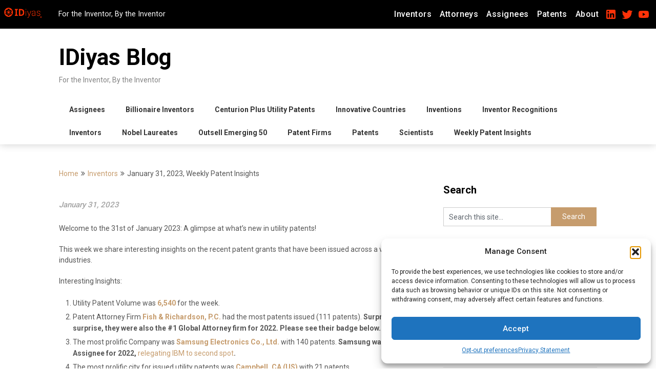

--- FILE ---
content_type: text/html; charset=UTF-8
request_url: https://idiyas.com/blog/january-31-2023-weekly-patent-insights/
body_size: 134710
content:
<!DOCTYPE html>
<html dir="ltr" lang="en-US" xmlns:fb="https://www.facebook.com/2008/fbml" xmlns:addthis="https://www.addthis.com/help/api-spec"  prefix="og: https://ogp.me/ns# fb: http://ogp.me/ns/fb#">
<head>
	<meta charset="UTF-8">
	<meta name="viewport" content="width=device-width, initial-scale=1">
	<link rel="profile" href="http://gmpg.org/xfn/11">
	<link rel="pingback" href="https://idiyas.com/blog/xmlrpc.php">
	<title>January 31, 2023, Weekly Patent Insights - IDiyas Blog</title>
	<style>img:is([sizes="auto" i], [sizes^="auto," i]) { contain-intrinsic-size: 3000px 1500px }</style>
	
		<!-- All in One SEO 4.8.6.1 - aioseo.com -->
	<meta name="description" content="IDiyas.com | January 31, 2023, Weekly Patent Insights. Global inventor statistics. Women inventorship. Famous inventor." />
	<meta name="robots" content="max-image-preview:large" />
	<meta name="author" content="IDiyas Editorial Team"/>
	<link rel="canonical" href="https://idiyas.com/blog/january-31-2023-weekly-patent-insights/" />
	<meta name="generator" content="All in One SEO (AIOSEO) 4.8.6.1" />
		<meta property="og:locale" content="en_US" />
		<meta property="og:site_name" content="IDiyas Blog" />
		<meta property="og:type" content="article" />
		<meta property="og:title" content="January 31, 2023, Weekly Patent Insights - IDiyas Blog" />
		<meta property="og:description" content="IDiyas.com | January 31, 2023, Weekly Patent Insights. Global inventor statistics. Women inventorship. Famous inventor." />
		<meta property="og:url" content="https://idiyas.com/blog/january-31-2023-weekly-patent-insights/" />
		<meta property="article:tag" content="idiyas" />
		<meta property="article:tag" content="prolific inventors" />
		<meta property="article:tag" content="samsung electronics" />
		<meta property="article:tag" content="tao luo" />
		<meta property="article:tag" content="uspto" />
		<meta property="article:published_time" content="2023-01-31T21:39:09+00:00" />
		<meta property="article:modified_time" content="2023-02-15T14:59:44+00:00" />
		<meta name="twitter:card" content="summary_large_image" />
		<meta name="twitter:title" content="January 31, 2023, Weekly Patent Insights - IDiyas Blog" />
		<meta name="twitter:description" content="IDiyas.com | January 31, 2023, Weekly Patent Insights. Global inventor statistics. Women inventorship. Famous inventor." />
		<meta name="twitter:label1" content="Written by" />
		<meta name="twitter:data1" content="IDiyas Editorial Team" />
		<meta name="twitter:label2" content="Est. reading time" />
		<meta name="twitter:data2" content="1 minute" />
		<script type="application/ld+json" class="aioseo-schema">
			{"@context":"https:\/\/schema.org","@graph":[{"@type":"Article","@id":"https:\/\/idiyas.com\/blog\/january-31-2023-weekly-patent-insights\/#article","name":"January 31, 2023, Weekly Patent Insights - IDiyas Blog","headline":"January 31, 2023, Weekly Patent Insights","author":{"@id":"https:\/\/idiyas.com\/blog\/author\/idiyas\/#author"},"publisher":{"@id":"https:\/\/idiyas.com\/blog\/#person"},"image":{"@type":"ImageObject","url":"https:\/\/idiyas.com\/blog\/wp-content\/uploads\/2023\/01\/JasperArt_2023-01-24_17.27.03_1.png","width":512,"height":512,"caption":"JasperArt 2023 01 24 17.27.03 1"},"datePublished":"2023-01-31T21:39:09+00:00","dateModified":"2023-02-15T14:59:44+00:00","inLanguage":"en-US","mainEntityOfPage":{"@id":"https:\/\/idiyas.com\/blog\/january-31-2023-weekly-patent-insights\/#webpage"},"isPartOf":{"@id":"https:\/\/idiyas.com\/blog\/january-31-2023-weekly-patent-insights\/#webpage"},"articleSection":"Inventors, Patents, IDiyas, Prolific inventors, Samsung Electronics, Tao Luo, USPTO"},{"@type":"BreadcrumbList","@id":"https:\/\/idiyas.com\/blog\/january-31-2023-weekly-patent-insights\/#breadcrumblist","itemListElement":[{"@type":"ListItem","@id":"https:\/\/idiyas.com\/blog#listItem","position":1,"name":"Home","item":"https:\/\/idiyas.com\/blog","nextItem":{"@type":"ListItem","@id":"https:\/\/idiyas.com\/blog\/category\/inventors\/#listItem","name":"Inventors"}},{"@type":"ListItem","@id":"https:\/\/idiyas.com\/blog\/category\/inventors\/#listItem","position":2,"name":"Inventors","item":"https:\/\/idiyas.com\/blog\/category\/inventors\/","nextItem":{"@type":"ListItem","@id":"https:\/\/idiyas.com\/blog\/january-31-2023-weekly-patent-insights\/#listItem","name":"January 31, 2023, Weekly Patent Insights"},"previousItem":{"@type":"ListItem","@id":"https:\/\/idiyas.com\/blog#listItem","name":"Home"}},{"@type":"ListItem","@id":"https:\/\/idiyas.com\/blog\/january-31-2023-weekly-patent-insights\/#listItem","position":3,"name":"January 31, 2023, Weekly Patent Insights","previousItem":{"@type":"ListItem","@id":"https:\/\/idiyas.com\/blog\/category\/inventors\/#listItem","name":"Inventors"}}]},{"@type":"Person","@id":"https:\/\/idiyas.com\/blog\/#person","name":"Misha Ghosh","image":{"@type":"ImageObject","@id":"https:\/\/idiyas.com\/blog\/january-31-2023-weekly-patent-insights\/#personImage","url":"https:\/\/secure.gravatar.com\/avatar\/d42178dd51f2756bc66c4b4aa8ca7b628eae6f50f2780cbdf6c7099a13118364?s=96&d=mm&r=g","width":96,"height":96,"caption":"Misha Ghosh"}},{"@type":"Person","@id":"https:\/\/idiyas.com\/blog\/author\/idiyas\/#author","url":"https:\/\/idiyas.com\/blog\/author\/idiyas\/","name":"IDiyas Editorial Team","image":{"@type":"ImageObject","@id":"https:\/\/idiyas.com\/blog\/january-31-2023-weekly-patent-insights\/#authorImage","url":"https:\/\/secure.gravatar.com\/avatar\/db25daa19e3d194adf4a57fd97634956b3756339ba966ae1826d936ce8bca64f?s=96&d=mm&r=g","width":96,"height":96,"caption":"IDiyas Editorial Team"}},{"@type":"WebPage","@id":"https:\/\/idiyas.com\/blog\/january-31-2023-weekly-patent-insights\/#webpage","url":"https:\/\/idiyas.com\/blog\/january-31-2023-weekly-patent-insights\/","name":"January 31, 2023, Weekly Patent Insights - IDiyas Blog","description":"IDiyas.com | January 31, 2023, Weekly Patent Insights. Global inventor statistics. Women inventorship. Famous inventor.","inLanguage":"en-US","isPartOf":{"@id":"https:\/\/idiyas.com\/blog\/#website"},"breadcrumb":{"@id":"https:\/\/idiyas.com\/blog\/january-31-2023-weekly-patent-insights\/#breadcrumblist"},"author":{"@id":"https:\/\/idiyas.com\/blog\/author\/idiyas\/#author"},"creator":{"@id":"https:\/\/idiyas.com\/blog\/author\/idiyas\/#author"},"image":{"@type":"ImageObject","url":"https:\/\/idiyas.com\/blog\/wp-content\/uploads\/2023\/01\/JasperArt_2023-01-24_17.27.03_1.png","@id":"https:\/\/idiyas.com\/blog\/january-31-2023-weekly-patent-insights\/#mainImage","width":512,"height":512,"caption":"JasperArt 2023 01 24 17.27.03 1"},"primaryImageOfPage":{"@id":"https:\/\/idiyas.com\/blog\/january-31-2023-weekly-patent-insights\/#mainImage"},"datePublished":"2023-01-31T21:39:09+00:00","dateModified":"2023-02-15T14:59:44+00:00"},{"@type":"WebSite","@id":"https:\/\/idiyas.com\/blog\/#website","url":"https:\/\/idiyas.com\/blog\/","name":"IDiyas","description":"For the Inventor, By the Inventor","inLanguage":"en-US","publisher":{"@id":"https:\/\/idiyas.com\/blog\/#person"}}]}
		</script>
		<!-- All in One SEO -->

<link rel="amphtml" href="https://idiyas.com/blog/january-31-2023-weekly-patent-insights/amp/" /><meta name="generator" content="AMP for WP 1.1.11"/><link rel='dns-prefetch' href='//platform-api.sharethis.com' />
<link rel='dns-prefetch' href='//s7.addthis.com' />
<link rel='dns-prefetch' href='//fonts.googleapis.com' />
<link rel="alternate" type="application/rss+xml" title="IDiyas Blog &raquo; Feed" href="https://idiyas.com/blog/feed/" />
<link rel="alternate" type="application/rss+xml" title="IDiyas Blog &raquo; Comments Feed" href="https://idiyas.com/blog/comments/feed/" />
<link rel="alternate" type="application/rss+xml" title="IDiyas Blog &raquo; January 31, 2023, Weekly Patent Insights Comments Feed" href="https://idiyas.com/blog/january-31-2023-weekly-patent-insights/feed/" />
<script type="text/javascript">
/* <![CDATA[ */
window._wpemojiSettings = {"baseUrl":"https:\/\/s.w.org\/images\/core\/emoji\/16.0.1\/72x72\/","ext":".png","svgUrl":"https:\/\/s.w.org\/images\/core\/emoji\/16.0.1\/svg\/","svgExt":".svg","source":{"concatemoji":"https:\/\/idiyas.com\/blog\/wp-includes\/js\/wp-emoji-release.min.js?ver=6.8.2"}};
/*! This file is auto-generated */
!function(s,n){var o,i,e;function c(e){try{var t={supportTests:e,timestamp:(new Date).valueOf()};sessionStorage.setItem(o,JSON.stringify(t))}catch(e){}}function p(e,t,n){e.clearRect(0,0,e.canvas.width,e.canvas.height),e.fillText(t,0,0);var t=new Uint32Array(e.getImageData(0,0,e.canvas.width,e.canvas.height).data),a=(e.clearRect(0,0,e.canvas.width,e.canvas.height),e.fillText(n,0,0),new Uint32Array(e.getImageData(0,0,e.canvas.width,e.canvas.height).data));return t.every(function(e,t){return e===a[t]})}function u(e,t){e.clearRect(0,0,e.canvas.width,e.canvas.height),e.fillText(t,0,0);for(var n=e.getImageData(16,16,1,1),a=0;a<n.data.length;a++)if(0!==n.data[a])return!1;return!0}function f(e,t,n,a){switch(t){case"flag":return n(e,"\ud83c\udff3\ufe0f\u200d\u26a7\ufe0f","\ud83c\udff3\ufe0f\u200b\u26a7\ufe0f")?!1:!n(e,"\ud83c\udde8\ud83c\uddf6","\ud83c\udde8\u200b\ud83c\uddf6")&&!n(e,"\ud83c\udff4\udb40\udc67\udb40\udc62\udb40\udc65\udb40\udc6e\udb40\udc67\udb40\udc7f","\ud83c\udff4\u200b\udb40\udc67\u200b\udb40\udc62\u200b\udb40\udc65\u200b\udb40\udc6e\u200b\udb40\udc67\u200b\udb40\udc7f");case"emoji":return!a(e,"\ud83e\udedf")}return!1}function g(e,t,n,a){var r="undefined"!=typeof WorkerGlobalScope&&self instanceof WorkerGlobalScope?new OffscreenCanvas(300,150):s.createElement("canvas"),o=r.getContext("2d",{willReadFrequently:!0}),i=(o.textBaseline="top",o.font="600 32px Arial",{});return e.forEach(function(e){i[e]=t(o,e,n,a)}),i}function t(e){var t=s.createElement("script");t.src=e,t.defer=!0,s.head.appendChild(t)}"undefined"!=typeof Promise&&(o="wpEmojiSettingsSupports",i=["flag","emoji"],n.supports={everything:!0,everythingExceptFlag:!0},e=new Promise(function(e){s.addEventListener("DOMContentLoaded",e,{once:!0})}),new Promise(function(t){var n=function(){try{var e=JSON.parse(sessionStorage.getItem(o));if("object"==typeof e&&"number"==typeof e.timestamp&&(new Date).valueOf()<e.timestamp+604800&&"object"==typeof e.supportTests)return e.supportTests}catch(e){}return null}();if(!n){if("undefined"!=typeof Worker&&"undefined"!=typeof OffscreenCanvas&&"undefined"!=typeof URL&&URL.createObjectURL&&"undefined"!=typeof Blob)try{var e="postMessage("+g.toString()+"("+[JSON.stringify(i),f.toString(),p.toString(),u.toString()].join(",")+"));",a=new Blob([e],{type:"text/javascript"}),r=new Worker(URL.createObjectURL(a),{name:"wpTestEmojiSupports"});return void(r.onmessage=function(e){c(n=e.data),r.terminate(),t(n)})}catch(e){}c(n=g(i,f,p,u))}t(n)}).then(function(e){for(var t in e)n.supports[t]=e[t],n.supports.everything=n.supports.everything&&n.supports[t],"flag"!==t&&(n.supports.everythingExceptFlag=n.supports.everythingExceptFlag&&n.supports[t]);n.supports.everythingExceptFlag=n.supports.everythingExceptFlag&&!n.supports.flag,n.DOMReady=!1,n.readyCallback=function(){n.DOMReady=!0}}).then(function(){return e}).then(function(){var e;n.supports.everything||(n.readyCallback(),(e=n.source||{}).concatemoji?t(e.concatemoji):e.wpemoji&&e.twemoji&&(t(e.twemoji),t(e.wpemoji)))}))}((window,document),window._wpemojiSettings);
/* ]]> */
</script>
<style id='superb-addons-variable-fallbacks-inline-css' type='text/css'>
:root{--wp--preset--color--primary:#1f7cec;--wp--preset--color--primary-hover:#3993ff;--wp--preset--color--base:#fff;--wp--preset--color--featured:#0a284b;--wp--preset--color--contrast-light:#fff;--wp--preset--color--contrast-dark:#000;--wp--preset--color--mono-1:#0d3c74;--wp--preset--color--mono-2:#64748b;--wp--preset--color--mono-3:#e2e8f0;--wp--preset--color--mono-4:#f8fafc;--wp--preset--spacing--superbspacing-xxsmall:clamp(5px,1vw,10px);--wp--preset--spacing--superbspacing-xsmall:clamp(10px,2vw,20px);--wp--preset--spacing--superbspacing-small:clamp(20px,4vw,40px);--wp--preset--spacing--superbspacing-medium:clamp(30px,6vw,60px);--wp--preset--spacing--superbspacing-large:clamp(40px,8vw,80px);--wp--preset--spacing--superbspacing-xlarge:clamp(50px,10vw,100px);--wp--preset--spacing--superbspacing-xxlarge:clamp(60px,12vw,120px);--wp--preset--font-size--superbfont-tiny:clamp(10px,0.625rem + ((1vw - 3.2px) * 0.227),12px);--wp--preset--font-size--superbfont-xxsmall:clamp(12px,0.75rem + ((1vw - 3.2px) * 0.227),14px);--wp--preset--font-size--superbfont-xsmall:clamp(16px,1rem + ((1vw - 3.2px) * 1),16px);--wp--preset--font-size--superbfont-small:clamp(16px,1rem + ((1vw - 3.2px) * 0.227),18px);--wp--preset--font-size--superbfont-medium:clamp(18px,1.125rem + ((1vw - 3.2px) * 0.227),20px);--wp--preset--font-size--superbfont-large:clamp(24px,1.5rem + ((1vw - 3.2px) * 0.909),32px);--wp--preset--font-size--superbfont-xlarge:clamp(32px,2rem + ((1vw - 3.2px) * 1.818),48px);--wp--preset--font-size--superbfont-xxlarge:clamp(40px,2.5rem + ((1vw - 3.2px) * 2.727),64px)}.has-primary-color{color:var(--wp--preset--color--primary)!important}.has-primary-hover-color{color:var(--wp--preset--color--primary-hover)!important}.has-base-color{color:var(--wp--preset--color--base)!important}.has-featured-color{color:var(--wp--preset--color--featured)!important}.has-contrast-light-color{color:var(--wp--preset--color--contrast-light)!important}.has-contrast-dark-color{color:var(--wp--preset--color--contrast-dark)!important}.has-mono-1-color{color:var(--wp--preset--color--mono-1)!important}.has-mono-2-color{color:var(--wp--preset--color--mono-2)!important}.has-mono-3-color{color:var(--wp--preset--color--mono-3)!important}.has-mono-4-color{color:var(--wp--preset--color--mono-4)!important}.has-primary-background-color{background-color:var(--wp--preset--color--primary)!important}.has-primary-hover-background-color{background-color:var(--wp--preset--color--primary-hover)!important}.has-base-background-color{background-color:var(--wp--preset--color--base)!important}.has-featured-background-color{background-color:var(--wp--preset--color--featured)!important}.has-contrast-light-background-color{background-color:var(--wp--preset--color--contrast-light)!important}.has-contrast-dark-background-color{background-color:var(--wp--preset--color--contrast-dark)!important}.has-mono-1-background-color{background-color:var(--wp--preset--color--mono-1)!important}.has-mono-2-background-color{background-color:var(--wp--preset--color--mono-2)!important}.has-mono-3-background-color{background-color:var(--wp--preset--color--mono-3)!important}.has-mono-4-background-color{background-color:var(--wp--preset--color--mono-4)!important}.has-superbfont-tiny-font-size{font-size:var(--wp--preset--font-size--superbfont-tiny)!important}.has-superbfont-xxsmall-font-size{font-size:var(--wp--preset--font-size--superbfont-xxsmall)!important}.has-superbfont-xsmall-font-size{font-size:var(--wp--preset--font-size--superbfont-xsmall)!important}.has-superbfont-small-font-size{font-size:var(--wp--preset--font-size--superbfont-small)!important}.has-superbfont-medium-font-size{font-size:var(--wp--preset--font-size--superbfont-medium)!important}.has-superbfont-large-font-size{font-size:var(--wp--preset--font-size--superbfont-large)!important}.has-superbfont-xlarge-font-size{font-size:var(--wp--preset--font-size--superbfont-xlarge)!important}.has-superbfont-xxlarge-font-size{font-size:var(--wp--preset--font-size--superbfont-xxlarge)!important}
</style>
<style id='wp-emoji-styles-inline-css' type='text/css'>

	img.wp-smiley, img.emoji {
		display: inline !important;
		border: none !important;
		box-shadow: none !important;
		height: 1em !important;
		width: 1em !important;
		margin: 0 0.07em !important;
		vertical-align: -0.1em !important;
		background: none !important;
		padding: 0 !important;
	}
</style>
<link rel='stylesheet' id='wp-block-library-css' href='https://idiyas.com/blog/wp-includes/css/dist/block-library/style.min.css?ver=6.8.2' type='text/css' media='all' />
<style id='wp-block-library-inline-css' type='text/css'>
.wp-block-group.is-style-superbaddons-card{background-color:var(--wp--preset--color--contrast-light);border-color:var(--wp--preset--color--mono-3);border-radius:10px;border-style:solid;border-width:1px;box-shadow:0 1px 2px 0 rgba(0,0,0,.05);color:var(--wp--preset--color--contrast-dark);padding:var(--wp--preset--spacing--superbspacing-small)}
</style>
<style id='classic-theme-styles-inline-css' type='text/css'>
/*! This file is auto-generated */
.wp-block-button__link{color:#fff;background-color:#32373c;border-radius:9999px;box-shadow:none;text-decoration:none;padding:calc(.667em + 2px) calc(1.333em + 2px);font-size:1.125em}.wp-block-file__button{background:#32373c;color:#fff;text-decoration:none}
</style>
<style id='superb-addons-animated-heading-style-inline-css' type='text/css'>
.superbaddons-animated-heading-block{overflow:hidden}.superbaddons-animated-heading-block .superb-animated-heading-letter{display:inline-block}

</style>
<style id='superb-addons-author-box-style-inline-css' type='text/css'>
.superbaddons-authorbox{align-items:stretch;border-radius:10px;display:flex;flex-direction:row;gap:20px;padding:40px 20px}.superbaddons-authorbox-alignment-left{justify-content:flex-start}.superbaddons-authorbox-alignment-center{align-items:center;flex-direction:column;gap:0;justify-content:center;text-align:center}.superbaddons-authorbox-alignment-right{flex-direction:row-reverse;text-align:right}.superbaddons-authorbox-left{align-items:center;display:flex;flex:1;max-width:96px}.superbaddons-authorbox-right{flex:1}.superbaddons-authorbox-avatar{border-radius:50%}.superbaddons-authorbox-authorname{color:#444;font-size:32px;font-style:normal;font-weight:800;line-height:40px}.superbaddons-authorbox-authorbio{color:#7c7c7c;font-size:14px;font-style:normal;font-weight:600;line-height:19px}.superbaddons-authorbox-authorbio,.superbaddons-authorbox-authorname{margin:0}.superbaddons-authorbox-social-wrapper{align-items:flex-start;display:flex;flex-direction:row;gap:10px}.superbaddons-authorbox-social-wrapper a{margin-top:15px}

</style>
<style id='superb-addons-ratings-style-inline-css' type='text/css'>
.superbaddongs-ratings-overall-wrapper{display:flex;flex-direction:column}.superbaddons-ratings-overall-label{font-style:normal;font-weight:700}.superbaddons-ratings-overall-rating-wrapper{align-items:center;display:flex;flex-direction:row;gap:12px}.superbaddons-ratings-overall-rating{align-items:center;display:flex;font-style:normal;font-weight:800;gap:5px;line-height:40px}.superbaddons-ratings-stars-icons{display:flex;flex-wrap:wrap;gap:8px;position:relative}.superbaddons-ratings-single-star{align-items:center;display:flex;position:relative}.superbaddons-ratings-single-percentage-star{left:0;overflow:hidden;position:absolute;top:0}.superbaddons-ratings-ratingbar-label{font-weight:700;margin:30px 0 16px}.superbaddons-ratings-ratingbar-bar{border-radius:100px;overflow:hidden;width:100%}.superbaddons-ratings-ratingbar-bar,.superbaddons-ratings-ratingbar-bar-fill{height:10px}.superbaddons-ratings-alignment-center{text-align:center}.superbaddons-ratings-alignment-center .superbaddons-ratings-overall-rating-wrapper{justify-content:center}.superbaddons-ratings-alignment-right{text-align:right}.superbaddons-ratings-alignment-right .superbaddons-ratings-overall-rating-wrapper{flex-direction:row-reverse}

</style>
<style id='superb-addons-table-of-contents-style-inline-css' type='text/css'>
.superbaddons-tableofcontents{display:flex;flex-direction:column}.superbaddons-tableofcontents-alignment-center{align-items:center;text-align:center}.superbaddons-tableofcontents-alignment-right{direction:rtl}.superbaddons-tableofcontents-boxed{border-radius:10px;padding:40px 20px}.superbaddons-tableofcontents-title{font-style:normal;font-weight:800}.superbaddons-tableofcontents-text{font-style:normal;font-weight:600}.superbaddons-tableofcontents-table ol{list-style-position:inside;margin:0;padding:0}.superbaddons-tableofcontents-table ol ol{padding-left:20px}.superbaddons-tableofcontents-alignment-center .superbaddons-tableofcontents-table ol ol{padding-left:0}.superbaddons-tableofcontents-alignment-right .superbaddons-tableofcontents-table ol ol{padding-left:0;padding-right:20px}

</style>
<style id='superb-addons-recent-posts-style-inline-css' type='text/css'>
.superbaddons-recentposts-alignment-center .superbaddons-recentposts-item-inner{flex-direction:column;justify-content:center;text-align:center}.superbaddons-recentposts-alignment-right{direction:rtl}.superbaddons-recentposts-list{list-style:none;margin:0;padding:0}.superbaddons-recentposts-list a{text-decoration:none}.superbaddons-recentposts-list a:active,.superbaddons-recentposts-list a:focus,.superbaddons-recentposts-list a:hover{color:inherit}.superbaddons-recentposts-item{margin-bottom:10px}.superbaddons-recentposts-item:last-of-type{margin-bottom:0}.superbaddons-recentposts-item-inner{align-items:center;display:flex;gap:10px}.superbaddons-recentposts-item-left,.superbaddons-recentposts-item-right{display:flex;flex-direction:column}

</style>
<style id='superb-addons-cover-image-style-inline-css' type='text/css'>
.superbaddons-coverimage-block{overflow:hidden}

</style>
<style id='superb-addons-google-maps-style-inline-css' type='text/css'>
.superbaddons-google-maps-block{overflow:hidden}

</style>
<style id='superb-addons-reveal-button-style-inline-css' type='text/css'>
.superb-addons-reveal-button{box-sizing:border-box;font-size:18px;padding-right:30px;position:relative}.superb-addons-reveal-button-element{background-color:var(--wp--preset--color--primary,#fff);border:1px solid var(--wp--preset--color--primary,#000);border-radius:5px;box-sizing:border-box;color:var(--wp--preset--color--contrast-light,#000);display:inline-block;line-height:1;margin:0;padding:15px 25px;position:relative;text-align:center;text-decoration:none;width:auto;z-index:1}.superb-addons-reveal-button.superb-addons-reveal-button-width-25{width:calc(25% - var(--wp--style--block-gap, .5em)*.75)}.superb-addons-reveal-button.superb-addons-reveal-button-width-50{width:calc(50% - var(--wp--style--block-gap, .5em)*.5)}.superb-addons-reveal-button.superb-addons-reveal-button-width-75{width:calc(75% - var(--wp--style--block-gap, .5em)*.25)}.superb-addons-reveal-button.superb-addons-reveal-button-width-100{flex-basis:100%;width:100%}.superb-has-custom-width .superb-addons-reveal-button-element{width:100%}.superb-addons-reveal-button-has-reveal .superb-addons-reveal-button-element.superb-addons-reveal-button-cta{border-bottom-right-radius:0!important;border-top-right-radius:0!important}.superb-addons-reveal-button-element.superb-addons-reveal-button-revealed{border-color:var(--wp--preset--color--primary,#000);border-style:dashed;display:inline-flex;gap:10px;margin-right:0;-webkit-user-select:all;-moz-user-select:all;user-select:all}.superb-addons-reveal-button-element.superb-addons-reveal-button-revealed,.superb-addons-reveal-button-teaser{align-items:center;background-color:var(--wp--preset--color--contrast-light,#fff);color:var(--wp--preset--color--primary,#000)}.superb-addons-reveal-button-teaser{border:1px dashed #000;border:1px dashed var(--wp--preset--color--primary,#000);border-radius:0 8px 8px 0;box-sizing:border-box;display:none;height:100%;justify-content:flex-end;padding:0 10px;position:absolute;right:0;top:0;-webkit-user-select:none;-moz-user-select:none;user-select:none;width:50%;z-index:0}.superb-addons-reveal-button-has-reveal .superb-addons-reveal-button-teaser{display:flex}.superb-addons-reveal-button .superb-has-teaser-text-color{color:var(--superb-addons-reveal-button-teaser-text)}.superb-addons-reveal-button .superb-has-teaser-background-color{background-color:var(--superb-addons-reveal-button-teaser-background)}.superb-addons-reveal-button:active,.superb-addons-reveal-button:focus,.superb-addons-reveal-button:hover{text-decoration:none}.superb-addons-reveal-button-element button{align-items:center;background:none;border:none;color:inherit;cursor:pointer;display:inline-flex;font-family:inherit;font-size:18px;font-weight:inherit;margin:0;padding:0;text-align:center;text-decoration:none;-webkit-user-select:none;-moz-user-select:none;user-select:none}

</style>
<style id='superb-addons-accordion-block-style-inline-css' type='text/css'>
.wp-block-superb-addons-accordion-block{background-color:#fff;border:1px solid #ddd;border-radius:4px;margin-bottom:1em;overflow:hidden}.wp-block-superb-addons-accordion-block.superb-accordion-is-open .superb-accordion-header{background-color:rgba(0,0,0,.05);border-bottom:1px solid rgba(0,0,0,.1)}.wp-block-superb-addons-accordion-block.superb-accordion-is-open .superb-accordion-header .superb-accordion-icon:before{transform:translate(-50%,-50%) rotate(45deg)}.wp-block-superb-addons-accordion-block.superb-accordion-is-open .superb-accordion-header .superb-accordion-icon:after{transform:translate(-50%,-50%) rotate(135deg)}.wp-block-superb-addons-accordion-block.superb-accordion-is-open .superb-accordion-content{display:block!important;height:auto}.wp-block-superb-addons-accordion-block .superb-accordion-header{align-items:center;background-color:rgba(0,0,0,.03);border-bottom:0 solid transparent;cursor:pointer;display:flex;justify-content:space-between;padding:15px;padding:var(--wp--preset--spacing--superbspacing-xsmall,15px);position:relative;transition:background-color .2s ease,border-bottom .2s ease}.wp-block-superb-addons-accordion-block .superb-accordion-header:hover{background-color:rgba(0,0,0,.05)}.wp-block-superb-addons-accordion-block .superb-accordion-title{flex-grow:1;font-size:1.1em;font-weight:500;margin:0}.wp-block-superb-addons-accordion-block .superb-accordion-icon{flex-shrink:0;height:24px;margin-left:10px;position:relative;width:24px}.wp-block-superb-addons-accordion-block .superb-accordion-icon:after,.wp-block-superb-addons-accordion-block .superb-accordion-icon:before{background-color:currentColor;content:"";height:2px;left:50%;position:absolute;top:50%;transition:transform .3s ease;width:12px}.wp-block-superb-addons-accordion-block .superb-accordion-icon:before{transform:translate(-50%,-50%)}.wp-block-superb-addons-accordion-block .superb-accordion-icon:after{transform:translate(-50%,-50%) rotate(90deg)}.wp-block-superb-addons-accordion-block .superb-accordion-content{height:0;overflow:hidden;padding:0;transition:height .3s ease-in-out}.wp-block-superb-addons-accordion-block .superb-accordion-content .superb-accordion-content-wrapper{padding:15px;padding:var(--wp--preset--spacing--superbspacing-xsmall,15px)}

</style>
<style id='global-styles-inline-css' type='text/css'>
:root{--wp--preset--aspect-ratio--square: 1;--wp--preset--aspect-ratio--4-3: 4/3;--wp--preset--aspect-ratio--3-4: 3/4;--wp--preset--aspect-ratio--3-2: 3/2;--wp--preset--aspect-ratio--2-3: 2/3;--wp--preset--aspect-ratio--16-9: 16/9;--wp--preset--aspect-ratio--9-16: 9/16;--wp--preset--color--black: #000000;--wp--preset--color--cyan-bluish-gray: #abb8c3;--wp--preset--color--white: #ffffff;--wp--preset--color--pale-pink: #f78da7;--wp--preset--color--vivid-red: #cf2e2e;--wp--preset--color--luminous-vivid-orange: #ff6900;--wp--preset--color--luminous-vivid-amber: #fcb900;--wp--preset--color--light-green-cyan: #7bdcb5;--wp--preset--color--vivid-green-cyan: #00d084;--wp--preset--color--pale-cyan-blue: #8ed1fc;--wp--preset--color--vivid-cyan-blue: #0693e3;--wp--preset--color--vivid-purple: #9b51e0;--wp--preset--gradient--vivid-cyan-blue-to-vivid-purple: linear-gradient(135deg,rgba(6,147,227,1) 0%,rgb(155,81,224) 100%);--wp--preset--gradient--light-green-cyan-to-vivid-green-cyan: linear-gradient(135deg,rgb(122,220,180) 0%,rgb(0,208,130) 100%);--wp--preset--gradient--luminous-vivid-amber-to-luminous-vivid-orange: linear-gradient(135deg,rgba(252,185,0,1) 0%,rgba(255,105,0,1) 100%);--wp--preset--gradient--luminous-vivid-orange-to-vivid-red: linear-gradient(135deg,rgba(255,105,0,1) 0%,rgb(207,46,46) 100%);--wp--preset--gradient--very-light-gray-to-cyan-bluish-gray: linear-gradient(135deg,rgb(238,238,238) 0%,rgb(169,184,195) 100%);--wp--preset--gradient--cool-to-warm-spectrum: linear-gradient(135deg,rgb(74,234,220) 0%,rgb(151,120,209) 20%,rgb(207,42,186) 40%,rgb(238,44,130) 60%,rgb(251,105,98) 80%,rgb(254,248,76) 100%);--wp--preset--gradient--blush-light-purple: linear-gradient(135deg,rgb(255,206,236) 0%,rgb(152,150,240) 100%);--wp--preset--gradient--blush-bordeaux: linear-gradient(135deg,rgb(254,205,165) 0%,rgb(254,45,45) 50%,rgb(107,0,62) 100%);--wp--preset--gradient--luminous-dusk: linear-gradient(135deg,rgb(255,203,112) 0%,rgb(199,81,192) 50%,rgb(65,88,208) 100%);--wp--preset--gradient--pale-ocean: linear-gradient(135deg,rgb(255,245,203) 0%,rgb(182,227,212) 50%,rgb(51,167,181) 100%);--wp--preset--gradient--electric-grass: linear-gradient(135deg,rgb(202,248,128) 0%,rgb(113,206,126) 100%);--wp--preset--gradient--midnight: linear-gradient(135deg,rgb(2,3,129) 0%,rgb(40,116,252) 100%);--wp--preset--font-size--small: 13px;--wp--preset--font-size--medium: 20px;--wp--preset--font-size--large: 36px;--wp--preset--font-size--x-large: 42px;--wp--preset--spacing--20: 0.44rem;--wp--preset--spacing--30: 0.67rem;--wp--preset--spacing--40: 1rem;--wp--preset--spacing--50: 1.5rem;--wp--preset--spacing--60: 2.25rem;--wp--preset--spacing--70: 3.38rem;--wp--preset--spacing--80: 5.06rem;--wp--preset--shadow--natural: 6px 6px 9px rgba(0, 0, 0, 0.2);--wp--preset--shadow--deep: 12px 12px 50px rgba(0, 0, 0, 0.4);--wp--preset--shadow--sharp: 6px 6px 0px rgba(0, 0, 0, 0.2);--wp--preset--shadow--outlined: 6px 6px 0px -3px rgba(255, 255, 255, 1), 6px 6px rgba(0, 0, 0, 1);--wp--preset--shadow--crisp: 6px 6px 0px rgba(0, 0, 0, 1);}:where(.is-layout-flex){gap: 0.5em;}:where(.is-layout-grid){gap: 0.5em;}body .is-layout-flex{display: flex;}.is-layout-flex{flex-wrap: wrap;align-items: center;}.is-layout-flex > :is(*, div){margin: 0;}body .is-layout-grid{display: grid;}.is-layout-grid > :is(*, div){margin: 0;}:where(.wp-block-columns.is-layout-flex){gap: 2em;}:where(.wp-block-columns.is-layout-grid){gap: 2em;}:where(.wp-block-post-template.is-layout-flex){gap: 1.25em;}:where(.wp-block-post-template.is-layout-grid){gap: 1.25em;}.has-black-color{color: var(--wp--preset--color--black) !important;}.has-cyan-bluish-gray-color{color: var(--wp--preset--color--cyan-bluish-gray) !important;}.has-white-color{color: var(--wp--preset--color--white) !important;}.has-pale-pink-color{color: var(--wp--preset--color--pale-pink) !important;}.has-vivid-red-color{color: var(--wp--preset--color--vivid-red) !important;}.has-luminous-vivid-orange-color{color: var(--wp--preset--color--luminous-vivid-orange) !important;}.has-luminous-vivid-amber-color{color: var(--wp--preset--color--luminous-vivid-amber) !important;}.has-light-green-cyan-color{color: var(--wp--preset--color--light-green-cyan) !important;}.has-vivid-green-cyan-color{color: var(--wp--preset--color--vivid-green-cyan) !important;}.has-pale-cyan-blue-color{color: var(--wp--preset--color--pale-cyan-blue) !important;}.has-vivid-cyan-blue-color{color: var(--wp--preset--color--vivid-cyan-blue) !important;}.has-vivid-purple-color{color: var(--wp--preset--color--vivid-purple) !important;}.has-black-background-color{background-color: var(--wp--preset--color--black) !important;}.has-cyan-bluish-gray-background-color{background-color: var(--wp--preset--color--cyan-bluish-gray) !important;}.has-white-background-color{background-color: var(--wp--preset--color--white) !important;}.has-pale-pink-background-color{background-color: var(--wp--preset--color--pale-pink) !important;}.has-vivid-red-background-color{background-color: var(--wp--preset--color--vivid-red) !important;}.has-luminous-vivid-orange-background-color{background-color: var(--wp--preset--color--luminous-vivid-orange) !important;}.has-luminous-vivid-amber-background-color{background-color: var(--wp--preset--color--luminous-vivid-amber) !important;}.has-light-green-cyan-background-color{background-color: var(--wp--preset--color--light-green-cyan) !important;}.has-vivid-green-cyan-background-color{background-color: var(--wp--preset--color--vivid-green-cyan) !important;}.has-pale-cyan-blue-background-color{background-color: var(--wp--preset--color--pale-cyan-blue) !important;}.has-vivid-cyan-blue-background-color{background-color: var(--wp--preset--color--vivid-cyan-blue) !important;}.has-vivid-purple-background-color{background-color: var(--wp--preset--color--vivid-purple) !important;}.has-black-border-color{border-color: var(--wp--preset--color--black) !important;}.has-cyan-bluish-gray-border-color{border-color: var(--wp--preset--color--cyan-bluish-gray) !important;}.has-white-border-color{border-color: var(--wp--preset--color--white) !important;}.has-pale-pink-border-color{border-color: var(--wp--preset--color--pale-pink) !important;}.has-vivid-red-border-color{border-color: var(--wp--preset--color--vivid-red) !important;}.has-luminous-vivid-orange-border-color{border-color: var(--wp--preset--color--luminous-vivid-orange) !important;}.has-luminous-vivid-amber-border-color{border-color: var(--wp--preset--color--luminous-vivid-amber) !important;}.has-light-green-cyan-border-color{border-color: var(--wp--preset--color--light-green-cyan) !important;}.has-vivid-green-cyan-border-color{border-color: var(--wp--preset--color--vivid-green-cyan) !important;}.has-pale-cyan-blue-border-color{border-color: var(--wp--preset--color--pale-cyan-blue) !important;}.has-vivid-cyan-blue-border-color{border-color: var(--wp--preset--color--vivid-cyan-blue) !important;}.has-vivid-purple-border-color{border-color: var(--wp--preset--color--vivid-purple) !important;}.has-vivid-cyan-blue-to-vivid-purple-gradient-background{background: var(--wp--preset--gradient--vivid-cyan-blue-to-vivid-purple) !important;}.has-light-green-cyan-to-vivid-green-cyan-gradient-background{background: var(--wp--preset--gradient--light-green-cyan-to-vivid-green-cyan) !important;}.has-luminous-vivid-amber-to-luminous-vivid-orange-gradient-background{background: var(--wp--preset--gradient--luminous-vivid-amber-to-luminous-vivid-orange) !important;}.has-luminous-vivid-orange-to-vivid-red-gradient-background{background: var(--wp--preset--gradient--luminous-vivid-orange-to-vivid-red) !important;}.has-very-light-gray-to-cyan-bluish-gray-gradient-background{background: var(--wp--preset--gradient--very-light-gray-to-cyan-bluish-gray) !important;}.has-cool-to-warm-spectrum-gradient-background{background: var(--wp--preset--gradient--cool-to-warm-spectrum) !important;}.has-blush-light-purple-gradient-background{background: var(--wp--preset--gradient--blush-light-purple) !important;}.has-blush-bordeaux-gradient-background{background: var(--wp--preset--gradient--blush-bordeaux) !important;}.has-luminous-dusk-gradient-background{background: var(--wp--preset--gradient--luminous-dusk) !important;}.has-pale-ocean-gradient-background{background: var(--wp--preset--gradient--pale-ocean) !important;}.has-electric-grass-gradient-background{background: var(--wp--preset--gradient--electric-grass) !important;}.has-midnight-gradient-background{background: var(--wp--preset--gradient--midnight) !important;}.has-small-font-size{font-size: var(--wp--preset--font-size--small) !important;}.has-medium-font-size{font-size: var(--wp--preset--font-size--medium) !important;}.has-large-font-size{font-size: var(--wp--preset--font-size--large) !important;}.has-x-large-font-size{font-size: var(--wp--preset--font-size--x-large) !important;}
:where(.wp-block-post-template.is-layout-flex){gap: 1.25em;}:where(.wp-block-post-template.is-layout-grid){gap: 1.25em;}
:where(.wp-block-columns.is-layout-flex){gap: 2em;}:where(.wp-block-columns.is-layout-grid){gap: 2em;}
:root :where(.wp-block-pullquote){font-size: 1.5em;line-height: 1.6;}
</style>
<link rel='stylesheet' id='spbcta-stylesheet-front-css' href='https://idiyas.com/blog/wp-content/plugins/coupon-reveal-button/css/spbcta-stylesheet-front.css?ver=1.2.7' type='text/css' media='all' />
<link rel='stylesheet' id='share-this-share-buttons-sticky-css' href='https://idiyas.com/blog/wp-content/plugins/sharethis-share-buttons/css/mu-style.css?ver=1756459280' type='text/css' media='all' />
<link rel='stylesheet' id='superb-addons-patterns-css' href='https://idiyas.com/blog/wp-content/plugins/superb-blocks/assets/css/patterns.min.css?ver=3.6.1' type='text/css' media='all' />
<link rel='stylesheet' id='superb-addons-enhancements-css' href='https://idiyas.com/blog/wp-content/plugins/superb-blocks/assets/css/enhancements.min.css?ver=3.6.1' type='text/css' media='all' />
<link rel='stylesheet' id='spbsm-stylesheet-css' href='https://idiyas.com/blog/wp-content/plugins/superb-social-share-and-follow-buttons//assets/css/frontend.css?ver=1.2.1' type='text/css' media='all' />
<link rel='stylesheet' id='spbsm-lato-font-css' href='https://idiyas.com/blog/wp-content/plugins/superb-social-share-and-follow-buttons//assets/lato/styles.css?ver=1.2.1' type='text/css' media='all' />
<link rel='stylesheet' id='cmplz-general-css' href='https://idiyas.com/blog/wp-content/plugins/complianz-gdpr-premium/assets/css/cookieblocker.min.css?ver=1753805326' type='text/css' media='all' />
<link rel='stylesheet' id='feather-magazine-style-css' href='https://idiyas.com/blog/wp-content/themes/feather-magazine/style.css?ver=6.8.2' type='text/css' media='all' />
<link rel='stylesheet' id='feather-magazine-fonts-css' href='//fonts.googleapis.com/css?display=swap&family=Roboto%3A400%2C500%2C700%2C900' type='text/css' media='all' />
<link rel='stylesheet' id='wpforo-widgets-css' href='https://idiyas.com/blog/wp-content/plugins/wpforo/themes/2022/widgets.css?ver=2.4.6' type='text/css' media='all' />
<link rel='stylesheet' id='addthis_all_pages-css' href='https://idiyas.com/blog/wp-content/plugins/addthis/frontend/build/addthis_wordpress_public.min.css?ver=6.8.2' type='text/css' media='all' />
<link rel='stylesheet' id='wpforo-dynamic-style-css' href='https://idiyas.com/blog/wp-content/uploads/wpforo/assets/colors.css?ver=2.4.6.a5584ad99baa1460b6084468f1b02934' type='text/css' media='all' />
<script data-service="burst" data-category="statistics" type="text/plain" async data-cmplz-src="https://idiyas.com/blog/wp-content/plugins/burst-statistics/helpers/timeme/timeme.min.js?ver=1756459272" id="burst-timeme-js"></script>
<script type="text/javascript" id="burst-js-extra">
/* <![CDATA[ */
var burst = {"tracking":{"isInitialHit":true,"lastUpdateTimestamp":0,"beacon_url":"https:\/\/idiyas.com\/blog\/wp-content\/plugins\/burst-statistics\/endpoint.php","ajaxUrl":"https:\/\/idiyas.com\/blog\/wp-admin\/admin-ajax.php"},"options":{"cookieless":0,"pageUrl":"https:\/\/idiyas.com\/blog\/january-31-2023-weekly-patent-insights\/","beacon_enabled":1,"do_not_track":0,"enable_turbo_mode":0,"track_url_change":0,"cookie_retention_days":30,"debug":0},"goals":{"completed":[],"scriptUrl":"https:\/\/idiyas.com\/blog\/wp-content\/plugins\/burst-statistics\/\/assets\/js\/build\/burst-goals.js?v=1756459272","active":[]},"cache":{"uid":null,"fingerprint":null,"isUserAgent":null,"isDoNotTrack":null,"useCookies":null}};
/* ]]> */
</script>
<script data-service="burst" data-category="statistics" type="text/plain" async data-cmplz-src="https://idiyas.com/blog/wp-content/plugins/burst-statistics/assets/js/build/burst.min.js?ver=1756459272" id="burst-js"></script>
<script type="text/javascript" src="https://idiyas.com/blog/wp-includes/js/jquery/jquery.min.js?ver=3.7.1" id="jquery-core-js"></script>
<script type="text/javascript" src="https://idiyas.com/blog/wp-includes/js/jquery/jquery-migrate.min.js?ver=3.4.1" id="jquery-migrate-js"></script>
<script type="text/javascript" src="https://idiyas.com/blog/wp-content/plugins/coupon-reveal-button/js/spbcta-nm.js?ver=1.2.7" id="spbcta-nm-script-js"></script>
<script data-service="sharethis" data-category="marketing" type="text/plain" data-cmplz-src="//platform-api.sharethis.com/js/sharethis.js?ver=2.3.6#property=6475219ea660b80019d55e3a&amp;product=inline-buttons&amp;source=sharethis-share-buttons-wordpress" id="share-this-share-buttons-mu-js"></script>
<link rel="https://api.w.org/" href="https://idiyas.com/blog/wp-json/" /><link rel="alternate" title="JSON" type="application/json" href="https://idiyas.com/blog/wp-json/wp/v2/posts/740" /><link rel="EditURI" type="application/rsd+xml" title="RSD" href="https://idiyas.com/blog/xmlrpc.php?rsd" />
<meta name="generator" content="WordPress 6.8.2" />
<link rel='shortlink' href='https://idiyas.com/blog/?p=740' />
<link rel="alternate" title="oEmbed (JSON)" type="application/json+oembed" href="https://idiyas.com/blog/wp-json/oembed/1.0/embed?url=https%3A%2F%2Fidiyas.com%2Fblog%2Fjanuary-31-2023-weekly-patent-insights%2F" />
<link rel="alternate" title="oEmbed (XML)" type="text/xml+oembed" href="https://idiyas.com/blog/wp-json/oembed/1.0/embed?url=https%3A%2F%2Fidiyas.com%2Fblog%2Fjanuary-31-2023-weekly-patent-insights%2F&#038;format=xml" />
<link rel="shortcut icon" href="https://idiyas.com/favicon.png" />
<link rel="icon" type="image/png" sizes="16x16" href="data:image/png;base64,
iVBORw0KGgoAAAANSUhEUgAAAB8AAAAfCAYAAAAfrhY5AAABN2lDQ1BBZG9iZSBSR0IgKDE5OTgpAAAokZWPv0rDUBSHvxtFxaFWCOLgcCdRUGzVwYxJW4ogWKtDkq1JQ5ViEm6uf/oQjm4dXNx9AidHwUHxCXwDxamDQ4QMBYvf9J3fORzOAaNi152GUYbzWKt205Gu58vZF2aYAoBOmKV2q3UAECdxxBjf7wiA10277jTG+38yH6ZKAyNguxtlIYgK0L/SqQYxBMygn2oQD4CpTto1EE9AqZf7G1AKcv8ASsr1fBBfgNlzPR+MOcAMcl8BTB1da4Bakg7UWe9Uy6plWdLuJkEkjweZjs4zuR+HiUoT1dFRF8jvA2AxH2w3HblWtay99X/+PRHX82Vun0cIQCw9F1lBeKEuf1UYO5PrYsdwGQ7vYXpUZLs3cLcBC7dFtlqF8hY8Dn8AwMZP/fNTP8gAAAAJcEhZcwAACxMAAAsTAQCanBgAAATpaVRYdFhNTDpjb20uYWRvYmUueG1wAAAAAAA8P3hwYWNrZXQgYmVnaW49Iu+7vyIgaWQ9Ilc1TTBNcENlaGlIenJlU3pOVGN6a2M5ZCI/[base64]/Pq8PnuUAAARRSURBVEiJnZffXRs5EMe/I8OhhIfTVRBfBRYm94xTQaCCOBVAKgAqACrAVICpAPN+H1AqyKaCLA+52wSsuQd57V17bZybl/2sRjO/+aMZjYQ1Sd/aHlH2Ee2gtIH2hJODyZCYgQwZcyehyNbRKSsBvXOY4hD0CMStaygwIHL6khFLwZOnXDL18H/RidwXp78Erl17DJwsVamMUB2CPCL0gD1kiZEqAdWDpigsgL8IDKdyX9T46m0b4XapAZAReTdvQA18HY/loXjXyPK2jeHLCqMzot2RkOflgpkK777eXwkMoPF8GUtCkaGMVki3McVZdWGjorjGSHmNF2AC0Ebog3kEUL/pabU6jLnD0Cfacwl5jmpAzGeiBtDfEdlB+FDR2ldvryQUI5iEXbu2D1xWNi3kNYE6JyHPddfeEvmajNIhgNz/aIyK+t/[base64]/pJTwFCeTa1ZDC+zxEWmdE+gi9JCIA+5iWR8kQMohfUemgfJvpHB+xQLEj2rW6yCDDxCP5+2ct/+qdm+S/t6jLHEj4Zzi/rLtbh6icN2B8NA2LoOp43qh3P2/bUHhEXaNMa/xGdzY7dZlNT5Sjxv2AmT9gSUp2Si+0a49116ZGYfSw0hSr+wMqHm09qndOd1/vp57wFFDeNWLE+M2AzDMG09Lx2x7UE/UIwy0qDvQGKnWtZIjeoLRpcYkpHtDoMf/[base64]/ltCqqETI/bqndHbOUTGtZu/aE6u3WRNH+UZ1EFrzsbqWuJhLq43W5gUweij9nPpYG3RcnqIaV4BR+KbC37TRei0PpLQAn8NoIVu8YKgco2VJsw2WZijqwcxi5bpCo0seVA2RStMYkKpwwtqnvbxSeKGfpOm0g1RyRT3JfDOZZzXP77ER/aOKvTUqGjg8kPIUm9gvPJdtHOF4RhSWCmiNyMR0sl9BK8IoRvTS9rnqZaA4S0kvm1dUq0F8Crxuy6SftcmJEzEEz2M7WAazSfwJVKTUleuSYAAAAAElFTkSuQmCC" />			<style>.cmplz-hidden {
					display: none !important;
				}</style>        <style type="text/css">
        .total-comments span:after, span.sticky-post, .nav-previous a:hover, .nav-next a:hover, #commentform input#submit, #searchform input[type='submit'], .home_menu_item, .currenttext, .pagination a:hover, .readMore a, .feathermagazine-subscribe input[type='submit'], .pagination .current, .woocommerce nav.woocommerce-pagination ul li a:focus, .woocommerce nav.woocommerce-pagination ul li a:hover, .woocommerce nav.woocommerce-pagination ul li span.current, .woocommerce-product-search input[type="submit"], .woocommerce a.button, .woocommerce-page a.button, .woocommerce button.button, .woocommerce-page button.button, .woocommerce input.button, .woocommerce-page input.button, .woocommerce #respond input#submit, .woocommerce-page #respond input#submit, .woocommerce #content input.button, .woocommerce-page #content input.button, #sidebars h3.widget-title:after, .postauthor h4:after, .related-posts h3:after, .archive .postsby span:after, .comment-respond h4:after { background-color: ; }
        #tabber .inside li .meta b,footer .widget li a:hover,.fn a,.reply a,#tabber .inside li div.info .entry-title a:hover, #navigation ul ul a:hover,.single_post a, a:hover, .sidebar.c-4-12 .textwidget a, #site-footer .textwidget a, #commentform a, #tabber .inside li a, .copyrights a:hover, a, .sidebar.c-4-12 a:hover, .top a:hover, footer .tagcloud a:hover,.sticky-text{ color: ; }
        .corner { border-color: transparent transparent ; transparent;}
        #navigation ul li.current-menu-item a, .woocommerce nav.woocommerce-pagination ul li span.current, .woocommerce-page nav.woocommerce-pagination ul li span.current, .woocommerce #content nav.woocommerce-pagination ul li span.current, .woocommerce-page #content nav.woocommerce-pagination ul li span.current, .woocommerce nav.woocommerce-pagination ul li a:hover, .woocommerce-page nav.woocommerce-pagination ul li a:hover, .woocommerce #content nav.woocommerce-pagination ul li a:hover, .woocommerce-page #content nav.woocommerce-pagination ul li a:hover, .woocommerce nav.woocommerce-pagination ul li a:focus, .woocommerce-page nav.woocommerce-pagination ul li a:focus, .woocommerce #content nav.woocommerce-pagination ul li a:focus, .woocommerce-page #content nav.woocommerce-pagination ul li a:focus, .pagination .current, .tagcloud a { border-color: ; }
        #site-header { background-color:  !important; }
        .primary-navigation, #navigation ul ul li, #navigation.mobile-menu-wrapper { background-color: ; }
        a#pull, #navigation .menu a, #navigation .menu a:hover, #navigation .menu .fa > a, #navigation .menu .fa > a, #navigation .toggle-caret { color:  }
        #sidebars .widget h3, #sidebars .widget h3 a, #sidebars h3 { color: ; }
        #sidebars .widget a, #sidebars a, #sidebars li a { color: ; }
        #sidebars .widget, #sidebars, #sidebars .widget li { color: ; }
        .post.excerpt .post-content, .pagination a, .pagination2, .pagination .dots { color: ; }
        .post.excerpt h2.title a { color: ; }
        .pagination a, .pagination2, .pagination .dots { border-color: ; }
        span.entry-meta{ color: ; }
        .article h1, .article h2, .article h3, .article h4, .article h5, .article h6, .total-comments, .article th{ color: ; }
        .article, .article p, .related-posts .title, .breadcrumb, .article #commentform textarea  { color: ; }
        .article a, .breadcrumb a, #commentform a { color: ; }
        #commentform input#submit, #commentform input#submit:hover{ background: ; }
        .post-date-feather, .comment time { color: ; }
        .footer-widgets #searchform input[type='submit'],  .footer-widgets #searchform input[type='submit']:hover{ background: ; }
        .footer-widgets h3:after{ background: ; }
        .footer-widgets h3{ color: ; }
        .footer-widgets .widget li, .footer-widgets .widget, #copyright-note{ color: ; }
        footer .widget a, #copyright-note a, #copyright-note a:hover, footer .widget a:hover, footer .widget li a:hover{ color: ; }
        </style>
        
<!-- START - Open Graph and Twitter Card Tags 3.3.5 -->
 <!-- Facebook Open Graph -->
  <meta property="og:locale" content="en_US"/>
  <meta property="og:site_name" content="IDiyas Blog"/>
  <meta property="og:title" content="January 31, 2023, Weekly Patent Insights"/>
  <meta property="og:url" content="https://idiyas.com/blog/january-31-2023-weekly-patent-insights/"/>
  <meta property="og:type" content="article"/>
  <meta property="og:description" content="Welcome to the 31st of January 2023: A glimpse at what’s new in utility patents!



This week we share interesting insights on the recent patent grants that have been issued across a variety of industries. 



Interesting Insights:




Utility Patent Volume was 6,540 for the week.



Patent Attorney"/>
  <meta property="og:image" content="https://idiyas.com/blog/wp-content/uploads/2023/01/JasperArt_2023-01-24_17.27.03_1.png"/>
  <meta property="og:image:url" content="https://idiyas.com/blog/wp-content/uploads/2023/01/JasperArt_2023-01-24_17.27.03_1.png"/>
  <meta property="og:image:secure_url" content="https://idiyas.com/blog/wp-content/uploads/2023/01/JasperArt_2023-01-24_17.27.03_1.png"/>
  <meta property="article:published_time" content="2023-01-31T21:39:09+00:00"/>
  <meta property="article:modified_time" content="2023-02-15T14:59:44+00:00" />
  <meta property="og:updated_time" content="2023-02-15T14:59:44+00:00" />
  <meta property="article:section" content="Inventors"/>
  <meta property="article:section" content="Patents"/>
 <!-- Google+ / Schema.org -->
 <!-- Twitter Cards -->
  <meta name="twitter:title" content="January 31, 2023, Weekly Patent Insights"/>
  <meta name="twitter:url" content="https://idiyas.com/blog/january-31-2023-weekly-patent-insights/"/>
  <meta name="twitter:description" content="Welcome to the 31st of January 2023: A glimpse at what’s new in utility patents!



This week we share interesting insights on the recent patent grants that have been issued across a variety of industries. 



Interesting Insights:




Utility Patent Volume was 6,540 for the week.



Patent Attorney"/>
  <meta name="twitter:image" content="https://idiyas.com/blog/wp-content/uploads/2023/01/JasperArt_2023-01-24_17.27.03_1.png"/>
  <meta name="twitter:card" content="summary_large_image"/>
  <meta name="twitter:creator" content="@idiyas"/>
 <!-- SEO -->
 <!-- Misc. tags -->
 <!-- is_singular -->
<!-- END - Open Graph and Twitter Card Tags 3.3.5 -->
	
</head>

<body data-cmplz=1 class="wp-singular post-template-default single single-post postid-740 single-format-standard wp-theme-feather-magazine group-blog wpf-default wpft- wpf-guest wpfu-group-4 wpf-theme-2022 wpf-is_standalone-0 wpf-boardid-0 is_wpforo_page-0 is_wpforo_url-0 is_wpforo_shortcode_page-0">
	<div id="blog-nav"></div>
<style>
.google-auto-placed{max-height:5rem!important}
.szh-menu__submenu .szh-menu--dir-right.szh-menu--align-start{border-top-left-radius:0!important}.szh-menu__submenu .szh-menu--dir-left.szh-menu--align-start{border-top-right-radius:0!important}.close{background-color:#fff;color:#888;cursor:pointer;padding:9px}.close:hover{color:#000!important}.MuiButton-root{text-transform:none;text-transform:none!important}.MuiPopover-paper{box-shadow:0 0 10px 2px rgba(0,0,0,.1)}.MuiInput-input:focus,.MuiSelect-icon{background-color:transparent}svg.icon{fill:#888!important}svg.icon:hover{fill:#555!important}div.MuiInput-input:focus,div.MuiSelect-select:focus{background-color:transparent!important}.MuiSelect-select{padding:10px 30px 10px 10px!important}.box-shadow,.my-select ul{box-shadow:0 0 10px 2px rgba(0,0,0,.1)}.hidden{position:absolute!important;z-index:-1}.display-none,.hidden{display:none!important;opacity:0!important;pointer-events:none!important;visibility:hidden!important}.full-size{height:100%;width:100%}.relative{position:relative}.MuiMenuItem-gutters.Mui-disabled{display:none!important}.my-MuiGrid-item{max-height:calc(100vh - 48px);overflow:auto;position:relative}@media (min-width:600px){.MuiToolbar-root{min-height:56px;padding-left:16px;padding-right:16px}}a:hover{text-decoration:underline}.global-title{color:#fff;display:flex;font-size:.875rem!important;letter-spacing:0!important;margin-left:16px!important;max-width:33rem}.header{align-items:center;background-color:#000;box-sizing:border-box;display:flex;justify-content:space-between;min-height:56px!important;padding:0 .5rem!important;position:relative;width:100%}.flexGrow{flex-grow:1}.my-divider{overflow:visible;position:relative}.my-divider:after{background-color:#fff;bottom:-.9rem;color:rgba(0,0,0,.5);content:"Divider";font-size:.8rem;line-height:.8rem;padding:.5rem;position:absolute;right:0}.rankings-divider:after{content:"Rankings"}.infographics-divider:after{content:"Infographics"}.celebrities-divider:after{content:"Celebrities"}.news-divider:after{content:"News"}.logo{align-items:center;display:flex}.title{color:#fff;font-size:1rem!important;letter-spacing:0!important;margin:0!important;max-width:33rem}.social{align-items:center;display:flex;height:1.5rem}.button{color:#fff!important;cursor:pointer!important;display:inline-block;font-size:1rem!important;min-height:2.5rem!important;min-width:3rem!important;position:relative;z-index:1301!important}.accountContainer{border-radius:4px;box-shadow:0 0 10px 2px rgba(0,0,0,.1)}.accountWrapper{align-items:center;cursor:pointer;display:flex;font-size:1rem;justify-content:flex-start;line-height:2rem;padding:.25rem .75rem;width:100%}.accountWrapper:hover,.accountWrapper:hover .logouticon,.accountWrapper:hover a{color:#ff3208}.button:hover{animation:shine 2s infinite;-webkit-mask-image:linear-gradient(-75deg,rgba(0,0,0,.7) 30%,#000 50%,rgba(0,0,0,.7) 70%);mask-image:linear-gradient(-75deg,rgba(0,0,0,.7) 30%,#000 50%,rgba(0,0,0,.7) 70%);-webkit-mask-size:200%;mask-size:200%}@keyframes shine{0%{-webkit-mask-position:150%;mask-position:150%}to{-webkit-mask-position:-50%;mask-position:-50%}}.menu{font-family:Roboto,Helvetica,Arial,sans-serif}.menuWrapper{display:flex;min-height:2rem}.link{color:#000!important;display:flex;font-family:Roboto,Helvetica,Arial,sans-serif;height:100%;line-height:1.5rem!important;margin:0!important;padding:0!important;position:relative;text-decoration:none!important;width:100%;z-index:1}.link:hover{text-decoration:none}.link:hover svg{color:#ff3208!important}.link:hover path{fill:#ff3208!important}.signIn{background-color:#ff3208;border-radius:4px;color:#fff;cursor:pointer;font-size:1rem;letter-spacing:.02857em;line-height:1.75;margin:6px 0 6px 8px;padding:0 4px;white-space:nowrap}.signIn:hover{animation:shine 2s infinite;-webkit-mask-image:linear-gradient(-75deg,rgba(0,0,0,.9) 30%,#000 50%,rgba(0,0,0,.9) 70%);mask-image:linear-gradient(-75deg,rgba(0,0,0,.9) 30%,#000 50%,rgba(0,0,0,.9) 70%);-webkit-mask-size:200%;mask-size:200%}.linkedInLink,.loginLink,.twitterLink,.youTubeLink{color:#ff3208!important;cursor:pointer;height:1.5rem;padding:8px 4px}.linkedInLink:hover svg,.loginLink:hover svg,.twitterLink:hover svg,.youTubeLink:hover svg{color:#fff!important}.menu>ul{z-index:9999}.menu>ul,.submenu>ul{padding:0}.submenu>div:first-child{min-width:10rem;padding:10px!important}.mobileSubmenu{border-radius:0;max-width:95vw;min-width:19rem}.mobileSubmenu>div[aria-expanded=true]:after{transform:rotate(90deg)!important}.menuItem{background-color:transparent!important;font-family:Roboto,Helvetica,Arial,sans-serif;padding:10px 14px 10px 10px!important}.menuItem,.menuItemDisabled{position:relative;z-index:1302}.menuItemDisabled{background-color:rgba(0,0,0,.04)!important;opacity:.5!important;padding:10px!important}.menuItemDisabled .link:hover svg{color:#777!important}.menuItemDisabled .link:hover path{fill:#777!important}.menuItem:hover{background-color:rgba(0,0,0,.04)!important}.menuItem:hover svg{color:#ff3208!important}.icon{cursor:pointer;margin-right:11px}.icon,.unlockIcon{color:rgba(0,0,0,.54);padding:0}.unlockIcon{bottom:-.25rem;font-size:12px!important;left:1.2rem;pointer-events:none;position:absolute}.icon:hover{color:#ff3208}.searchicon{color:#fff;cursor:pointer;padding:0 10px 0 0}.searchicon:hover{color:#ff3208}.socialicon{cursor:pointer;padding:0}.accounticon,.socialicon:hover{color:#ff3208}.accounticon{cursor:pointer;height:1.5rem;padding:8px 4px}.accounticon:hover{color:#fff!important}.logouticon{color:#000;margin-right:.5rem}.searchContainer{align-items:center;display:flex;justify-content:flex-end;position:relative}.letter-image{zoom:.24;cursor:pointer;height:90px;position:relative;width:100px}.animated-mail{animation:animatedMail 5s linear infinite alternate;height:75px;position:absolute;transition:2s;width:100px}.animated-mail .body{border-color:transparent transparent #c52505;border-style:solid;border-width:0 0 50px 100px;bottom:0;height:0;position:absolute;width:0;z-index:2}.animated-mail .top-fold{animation:topFold 5s linear infinite alternate;border-color:#ff3208 transparent transparent;border-style:solid;border-width:26px 50px 0;height:0;position:absolute;top:26px;transform-origin:50% 0;transition:transform 2s 2s,z-index 1s 2s;width:0;z-index:0}.animated-mail .back-fold{background:#ff3208;bottom:0;height:50px;position:absolute;width:100px;z-index:0}.animated-mail .left-fold{border-color:transparent transparent transparent #ff694a;border-style:solid;border-width:25px 0 25px 50px;bottom:0;height:0;position:absolute;width:0;z-index:2}.animated-mail .letter{animation:letter 5s linear infinite alternate;background:#fff;bottom:0;height:20px;left:10px;overflow:hidden;position:absolute;transition:2s .2s;width:80px;z-index:1}.animated-mail .letter .letter-border{background:repeating-linear-gradient(-45deg,#cb5a5e,#cb5a5e 8px,transparent 0,transparent 18px);height:5px;width:100%}.animated-mail .letter .letter-title{background:#cb5a5e;height:5px;margin-left:2.5px;margin-top:5px;width:40%}.animated-mail .letter .letter-context{background:#cb5a5e;height:5px;margin-left:2.5px;margin-top:5px;width:20%}.animated-mail .letter .letter-stamp{background:#cb5a5e;border-radius:100%;height:15px;margin-left:60px;margin-top:15px;opacity:.3;width:15px}.shadow{animation:shadow 5s linear infinite alternate;background:radial-gradient(rgba(0,0,0,.5),transparent,transparent);border-radius:100%;height:15px;left:50%;position:absolute;top:100px;transform:translateX(-50%);transition:2s;width:200px}@keyframes animatedMail{5%{transform:translateY(0)}45%{transform:translateY(25px)}55%{transform:translateY(25px)}95%{transform:translateY(0)}}@keyframes topFold{5%{transform-origin:50% 0;transition:transform 2s 2s,z-index 1s 2s}45%{transform:rotateX(180deg);transition:transform 2s,z-index 1s}55%{transform:rotateX(180deg);transition:transform 2s,z-index 1s}95%{transform-origin:50% 0;transition:transform 2s 2s,z-index 1s 2s}}@keyframes letter{5%{height:20px}45%{height:80px}55%{height:80px}95%{height:20px}}@keyframes shadow{5%{width:200px}45%{width:125px}55%{width:125px}95%{width:200px}}@media only screen and (max-width:1024px){.menuItem,.menuItemDisabled,.submenu>div:first-child{min-height:2rem}}@media only screen and (max-width:767px){.header{flex-wrap:wrap}.menuItem,.menuItemDisabled,.submenu>div:first-child{min-height:2.5rem}.searchContainer{display:none}.menuWrapper{align-items:center;display:flex;flex-wrap:wrap;justify-content:center}}@media only screen and (max-width:768px){.logo{justify-content:center;padding-top:2.3px;width:100%}.linkedInLink{padding:1px 0}.loginLink,.twitterLink,.youTubeLink{padding:1px 0 1px 5px}.letter-image{zoom:.2}.menu>ul{border-radius:0}}.adsWrapper{margin:0 16px}@media only screen and (hover:none) and (pointer:coarse){.header{flex-wrap:wrap;padding:0 3px 0 1px!important}.title{display:none!important}.logo{flex-wrap:wrap}.adsWrapper{margin:8px 5px 0;width:100%}.adsWrapper>div{display:block!important}.buttom{font-size:.95rem!important;padding:2px 4px!important}.social{height:2.6rem;position:absolute;right:5px;top:0}.menuWrapper{align-items:center;flex-wrap:wrap;justify-content:center;width:100%}.button{padding:6px 16px}.searchContainer{display:none!important}.menu>ul{border-radius:0}.zoom-hover:hover{transform:none!important}.Inventor .patentTitle{max-width:none!important}.MuiMenu-list hr{margin:0!important}.BFS-content{padding-top:5rem}.only-in-desktop{max-height:calc(100vh - 56px)!important;max-width:100vw!important;overflow:hidden!important;position:relative!important}.only-in-desktop:after{background-color:rgba(0,0,0,.21);bottom:0;color:#000;content:"Available only in desktop version";font-size:1.2rem;height:100vh;left:0;padding:50vh 0 0;position:absolute;right:0;text-align:center;top:0;width:100vw;z-index:999}.mobile-ad-bottom-right{bottom:0!important;left:auto!important;position:fixed!important;right:0!important;top:auto!important}}@media only screen and (hover:none) and (pointer:coarse) and (max-width:767px){.not-mobile{display:none}.mobile-order-1{order:1}.mobile-order-2{order:2}.mobile-order-3{order:3}.mobile-order-4{order:4}.mobile-order-5{order:5}#content{max-height:100vh;overflow-y:auto}.menu-items{align-items:center;display:flex;justify-content:space-between;width:100%}.menu-item{font-size:.875rem!important;padding:6px 16px!important}.global-title{display:none}.mobile-flex-row{flex-direction:row;flex-wrap:wrap}.mobile-flex{flex-wrap:wrap!important}.mobile-flex .MuiAutocomplete-root,.mobile-flex>div{margin-left:0!important;margin-right:0!important;width:100%!important}.BFS-content{height:auto!important;overflow-y:auto!important;padding-top:14rem!important}.BFS-content>div{height:350px;width:100%!important}.BFS-content.absolute-top{height:auto!important}.patent-badge-item{flex-wrap:wrap;margin:0!important;width:100%!important}.product-container{max-height:calc(100vh - 18rem);overflow-y:auto}.product-wrapper{height:auto}.top-global-wrapper.minus-3rows{max-height:calc(100vh - 23rem)}.top-global-wrapper.minus-2rows{max-height:calc(100vh - 20rem)}.top-global-wrapper.minus-1rows{max-height:calc(100vh - 17rem)}.mobile-top-wrapper{max-height:calc(100vh - 13rem)!important}.flex{flex-wrap:wrap}}@media only screen and (max-width:1315px){.global-title{font-size:.9rem!important;max-width:45vw!important}}@media only screen and (max-width:1300px){.global-title{max-width:none!important}}@media only screen and (max-width:950px){.global-title{display:none!important;font-size:.95rem!important}.zoom-hover:hover{transform:none!important}}.szh-menu{background-color:#fff;border:1px solid rgba(0,0,0,.1);box-sizing:border-box;list-style:none;margin:0;padding:0;width:max-content;z-index:100}.szh-menu:focus{outline:none}.szh-menu__arrow{background-color:#fff;border-color:rgba(0,0,0,.1) transparent transparent rgba(0,0,0,.1);border-style:solid;border-width:1px;box-sizing:border-box;height:.75rem;width:.75rem;z-index:-1}.szh-menu__arrow--dir-left{right:-.375rem;transform:translateY(-50%) rotate(135deg)}.szh-menu__arrow--dir-right{left:-.375rem;transform:translateY(-50%) rotate(-45deg)}.szh-menu__arrow--dir-top{bottom:-.375rem;transform:translateX(-50%) rotate(-135deg)}.szh-menu__arrow--dir-bottom{top:-.375rem;transform:translateX(-50%) rotate(45deg)}.szh-menu__item{cursor:pointer}.szh-menu__item:focus{outline:none}.szh-menu__item--hover{background-color:#ebebeb}.szh-menu__item--focusable{background-color:inherit;cursor:default}.szh-menu__item--disabled{color:#aaa;cursor:default}.szh-menu__group{box-sizing:border-box}.szh-menu__radio-group{list-style:none;margin:0;padding:0}.szh-menu__divider{background-color:rgba(0,0,0,.12);height:1px;margin:.5rem 0}.szh-menu-button{box-sizing:border-box}.szh-menu{border:none;border-radius:.25rem;box-shadow:0 3px 7px rgba(0,0,0,.133),0 .6px 2px rgba(0,0,0,.1);color:#212529;min-width:10rem;padding:.5rem 0;-webkit-user-select:none;-ms-user-select:none;user-select:none}.szh-menu__item{align-items:center;display:flex;padding:.375rem 1.5rem;position:relative}.szh-menu-container--itemTransition .szh-menu__item{transition-duration:.15s;transition-property:background-color,color;transition-timing-function:ease-in-out}.szh-menu__item--type-radio{padding-left:2.2rem}.szh-menu__item--type-radio:before{content:"○";font-size:.8rem;left:.8rem;position:absolute;top:.55rem}.szh-menu__item--type-radio.szh-menu__item--checked:before{content:"●"}.szh-menu__item--type-checkbox{padding-left:2.2rem}.szh-menu__item--type-checkbox:before{left:.8rem;position:absolute}.szh-menu__item--type-checkbox.szh-menu__item--checked:before{content:"✔"}.szh-menu__submenu>.szh-menu__item{padding-right:2.5rem}.szh-menu__submenu>.szh-menu__item:after{content:"❯";position:absolute;right:1rem}.szh-menu__header{color:#888;font-size:.8rem;padding:.2rem 1.5rem;text-transform:uppercase}@keyframes szh-menu-show-zoom{0%{opacity:.1;transform:scale(.95)}}@keyframes szh-menu-hide-zoom{to{opacity:.1;transform:scale(.95)}}.szh-menu--state-opening{animation:szh-menu-show-zoom .125s ease-out}.szh-menu--state-closing{animation:szh-menu-hide-zoom .125s ease-in forwards}.szh-menu--dir-left.szh-menu--align-start{transform-origin:right top}.szh-menu--dir-left.szh-menu--align-center{transform-origin:right center}.szh-menu--dir-left.szh-menu--align-end{transform-origin:right bottom}.szh-menu--dir-right.szh-menu--align-start{transform-origin:left top}.szh-menu--dir-right.szh-menu--align-center{transform-origin:left center}.szh-menu--dir-right.szh-menu--align-end,.szh-menu--dir-top.szh-menu--align-start{transform-origin:left bottom}.szh-menu--dir-top.szh-menu--align-center{transform-origin:center bottom}.szh-menu--dir-top.szh-menu--align-end{transform-origin:right bottom}.szh-menu--dir-bottom.szh-menu--align-start{transform-origin:left top}.szh-menu--dir-bottom.szh-menu--align-center{transform-origin:center top}.szh-menu--dir-bottom.szh-menu--align-end{transform-origin:right top}
</style>
<!-- https://complianz.io/adding-global-site-tag-gtag-js-with-granular-consent/ -->
<script type="text/javascript" data-category="functional">
window.onload = function(e){ 
//     console.log("window.onload"); 
!function(){"use strict";var e={43:function(e,t,n){e.exports=n(202)},153:function(e,t,n){var r=n(43),a=Symbol.for("react.element"),o=Symbol.for("react.fragment"),i=Object.prototype.hasOwnProperty,l=r.__SECRET_INTERNALS_DO_NOT_USE_OR_YOU_WILL_BE_FIRED.ReactCurrentOwner,s={key:!0,ref:!0,__self:!0,__source:!0};function c(e,t,n){var r,o={},c=null,u=null;for(r in void 0!==n&&(c=""+n),void 0!==t.key&&(c=""+t.key),void 0!==t.ref&&(u=t.ref),t)i.call(t,r)&&!s.hasOwnProperty(r)&&(o[r]=t[r]);if(e&&e.defaultProps)for(r in t=e.defaultProps)void 0===o[r]&&(o[r]=t[r]);return{$$typeof:a,type:e,key:c,ref:u,props:o,_owner:l.current}}t.Fragment=o,t.jsx=c,t.jsxs=c},202:function(e,t){var n=Symbol.for("react.element"),r=Symbol.for("react.portal"),a=Symbol.for("react.fragment"),o=Symbol.for("react.strict_mode"),i=Symbol.for("react.profiler"),l=Symbol.for("react.provider"),s=Symbol.for("react.context"),c=Symbol.for("react.forward_ref"),u=Symbol.for("react.suspense"),f=Symbol.for("react.memo"),d=Symbol.for("react.lazy"),p=Symbol.iterator;var h={isMounted:function(){return!1},enqueueForceUpdate:function(){},enqueueReplaceState:function(){},enqueueSetState:function(){}},m=Object.assign,v={};function g(e,t,n){this.props=e,this.context=t,this.refs=v,this.updater=n||h}function y(){}function b(e,t,n){this.props=e,this.context=t,this.refs=v,this.updater=n||h}g.prototype.isReactComponent={},g.prototype.setState=function(e,t){if("object"!==typeof e&&"function"!==typeof e&&null!=e)throw Error("setState(...): takes an object of state variables to update or a function which returns an object of state variables.");this.updater.enqueueSetState(this,e,t,"setState")},g.prototype.forceUpdate=function(e){this.updater.enqueueForceUpdate(this,e,"forceUpdate")},y.prototype=g.prototype;var x=b.prototype=new y;x.constructor=b,m(x,g.prototype),x.isPureReactComponent=!0;var k=Array.isArray,w=Object.prototype.hasOwnProperty,S={current:null},C={key:!0,ref:!0,__self:!0,__source:!0};function N(e,t,r){var a,o={},i=null,l=null;if(null!=t)for(a in void 0!==t.ref&&(l=t.ref),void 0!==t.key&&(i=""+t.key),t)w.call(t,a)&&!C.hasOwnProperty(a)&&(o[a]=t[a]);var s=arguments.length-2;if(1===s)o.children=r;else if(1<s){for(var c=Array(s),u=0;u<s;u++)c[u]=arguments[u+2];o.children=c}if(e&&e.defaultProps)for(a in s=e.defaultProps)void 0===o[a]&&(o[a]=s[a]);return{$$typeof:n,type:e,key:i,ref:l,props:o,_owner:S.current}}function j(e){return"object"===typeof e&&null!==e&&e.$$typeof===n}var E=/\/+/g;function P(e,t){return"object"===typeof e&&null!==e&&null!=e.key?function(e){var t={"=":"=0",":":"=2"};return"$"+e.replace(/[=:]/g,function(e){return t[e]})}(""+e.key):t.toString(36)}function z(e,t,a,o,i){var l=typeof e;"undefined"!==l&&"boolean"!==l||(e=null);var s=!1;if(null===e)s=!0;else switch(l){case"string":case"number":s=!0;break;case"object":switch(e.$$typeof){case n:case r:s=!0}}if(s)return i=i(s=e),e=""===o?"."+P(s,0):o,k(i)?(a="",null!=e&&(a=e.replace(E,"$&/")+"/"),z(i,t,a,"",function(e){return e})):null!=i&&(j(i)&&(i=function(e,t){return{$$typeof:n,type:e.type,key:t,ref:e.ref,props:e.props,_owner:e._owner}}(i,a+(!i.key||s&&s.key===i.key?"":(""+i.key).replace(E,"$&/")+"/")+e)),t.push(i)),1;if(s=0,o=""===o?".":o+":",k(e))for(var c=0;c<e.length;c++){var u=o+P(l=e[c],c);s+=z(l,t,a,u,i)}else if(u=function(e){return null===e||"object"!==typeof e?null:"function"===typeof(e=p&&e[p]||e["@@iterator"])?e:null}(e),"function"===typeof u)for(e=u.call(e),c=0;!(l=e.next()).done;)s+=z(l=l.value,t,a,u=o+P(l,c++),i);else if("object"===l)throw t=String(e),Error("Objects are not valid as a React child (found: "+("[object Object]"===t?"object with keys {"+Object.keys(e).join(", ")+"}":t)+"). If you meant to render a collection of children, use an array instead.");return s}function T(e,t,n){if(null==e)return e;var r=[],a=0;return z(e,r,"","",function(e){return t.call(n,e,a++)}),r}function R(e){if(-1===e._status){var t=e._result;(t=t()).then(function(t){0!==e._status&&-1!==e._status||(e._status=1,e._result=t)},function(t){0!==e._status&&-1!==e._status||(e._status=2,e._result=t)}),-1===e._status&&(e._status=0,e._result=t)}if(1===e._status)return e._result.default;throw e._result}var M={current:null},I={transition:null},_={ReactCurrentDispatcher:M,ReactCurrentBatchConfig:I,ReactCurrentOwner:S};function O(){throw Error("act(...) is not supported in production builds of React.")}t.Children={map:T,forEach:function(e,t,n){T(e,function(){t.apply(this,arguments)},n)},count:function(e){var t=0;return T(e,function(){t++}),t},toArray:function(e){return T(e,function(e){return e})||[]},only:function(e){if(!j(e))throw Error("React.Children.only expected to receive a single React element child.");return e}},t.Component=g,t.Fragment=a,t.Profiler=i,t.PureComponent=b,t.StrictMode=o,t.Suspense=u,t.__SECRET_INTERNALS_DO_NOT_USE_OR_YOU_WILL_BE_FIRED=_,t.act=O,t.cloneElement=function(e,t,r){if(null===e||void 0===e)throw Error("React.cloneElement(...): The argument must be a React element, but you passed "+e+".");var a=m({},e.props),o=e.key,i=e.ref,l=e._owner;if(null!=t){if(void 0!==t.ref&&(i=t.ref,l=S.current),void 0!==t.key&&(o=""+t.key),e.type&&e.type.defaultProps)var s=e.type.defaultProps;for(c in t)w.call(t,c)&&!C.hasOwnProperty(c)&&(a[c]=void 0===t[c]&&void 0!==s?s[c]:t[c])}var c=arguments.length-2;if(1===c)a.children=r;else if(1<c){s=Array(c);for(var u=0;u<c;u++)s[u]=arguments[u+2];a.children=s}return{$$typeof:n,type:e.type,key:o,ref:i,props:a,_owner:l}},t.createContext=function(e){return(e={$$typeof:s,_currentValue:e,_currentValue2:e,_threadCount:0,Provider:null,Consumer:null,_defaultValue:null,_globalName:null}).Provider={$$typeof:l,_context:e},e.Consumer=e},t.createElement=N,t.createFactory=function(e){var t=N.bind(null,e);return t.type=e,t},t.createRef=function(){return{current:null}},t.forwardRef=function(e){return{$$typeof:c,render:e}},t.isValidElement=j,t.lazy=function(e){return{$$typeof:d,_payload:{_status:-1,_result:e},_init:R}},t.memo=function(e,t){return{$$typeof:f,type:e,compare:void 0===t?null:t}},t.startTransition=function(e){var t=I.transition;I.transition={};try{e()}finally{I.transition=t}},t.unstable_act=O,t.useCallback=function(e,t){return M.current.useCallback(e,t)},t.useContext=function(e){return M.current.useContext(e)},t.useDebugValue=function(){},t.useDeferredValue=function(e){return M.current.useDeferredValue(e)},t.useEffect=function(e,t){return M.current.useEffect(e,t)},t.useId=function(){return M.current.useId()},t.useImperativeHandle=function(e,t,n){return M.current.useImperativeHandle(e,t,n)},t.useInsertionEffect=function(e,t){return M.current.useInsertionEffect(e,t)},t.useLayoutEffect=function(e,t){return M.current.useLayoutEffect(e,t)},t.useMemo=function(e,t){return M.current.useMemo(e,t)},t.useReducer=function(e,t,n){return M.current.useReducer(e,t,n)},t.useRef=function(e){return M.current.useRef(e)},t.useState=function(e){return M.current.useState(e)},t.useSyncExternalStore=function(e,t,n){return M.current.useSyncExternalStore(e,t,n)},t.useTransition=function(){return M.current.useTransition()},t.version="18.3.1"},219:function(e,t,n){var r=n(763),a={childContextTypes:!0,contextType:!0,contextTypes:!0,defaultProps:!0,displayName:!0,getDefaultProps:!0,getDerivedStateFromError:!0,getDerivedStateFromProps:!0,mixins:!0,propTypes:!0,type:!0},o={name:!0,length:!0,prototype:!0,caller:!0,callee:!0,arguments:!0,arity:!0},i={$$typeof:!0,compare:!0,defaultProps:!0,displayName:!0,propTypes:!0,type:!0},l={};function s(e){return r.isMemo(e)?i:l[e.$$typeof]||a}l[r.ForwardRef]={$$typeof:!0,render:!0,defaultProps:!0,displayName:!0,propTypes:!0},l[r.Memo]=i;var c=Object.defineProperty,u=Object.getOwnPropertyNames,f=Object.getOwnPropertySymbols,d=Object.getOwnPropertyDescriptor,p=Object.getPrototypeOf,h=Object.prototype;e.exports=function e(t,n,r){if("string"!==typeof n){if(h){var a=p(n);a&&a!==h&&e(t,a,r)}var i=u(n);f&&(i=i.concat(f(n)));for(var l=s(t),m=s(n),v=0;v<i.length;++v){var g=i[v];if(!o[g]&&(!r||!r[g])&&(!m||!m[g])&&(!l||!l[g])){var y=d(n,g);try{c(t,g,y)}catch(b){}}}}return t}},234:function(e,t){function n(e,t){var n=e.length;e.push(t);e:for(;0<n;){var r=n-1>>>1,a=e[r];if(!(0<o(a,t)))break e;e[r]=t,e[n]=a,n=r}}function r(e){return 0===e.length?null:e[0]}function a(e){if(0===e.length)return null;var t=e[0],n=e.pop();if(n!==t){e[0]=n;e:for(var r=0,a=e.length,i=a>>>1;r<i;){var l=2*(r+1)-1,s=e[l],c=l+1,u=e[c];if(0>o(s,n))c<a&&0>o(u,s)?(e[r]=u,e[c]=n,r=c):(e[r]=s,e[l]=n,r=l);else{if(!(c<a&&0>o(u,n)))break e;e[r]=u,e[c]=n,r=c}}}return t}function o(e,t){var n=e.sortIndex-t.sortIndex;return 0!==n?n:e.id-t.id}if("object"===typeof performance&&"function"===typeof performance.now){var i=performance;t.unstable_now=function(){return i.now()}}else{var l=Date,s=l.now();t.unstable_now=function(){return l.now()-s}}var c=[],u=[],f=1,d=null,p=3,h=!1,m=!1,v=!1,g="function"===typeof setTimeout?setTimeout:null,y="function"===typeof clearTimeout?clearTimeout:null,b="undefined"!==typeof setImmediate?setImmediate:null;function x(e){for(var t=r(u);null!==t;){if(null===t.callback)a(u);else{if(!(t.startTime<=e))break;a(u),t.sortIndex=t.expirationTime,n(c,t)}t=r(u)}}function k(e){if(v=!1,x(e),!m)if(null!==r(c))m=!0,I(w);else{var t=r(u);null!==t&&_(k,t.startTime-e)}}function w(e,n){m=!1,v&&(v=!1,y(j),j=-1),h=!0;var o=p;try{for(x(n),d=r(c);null!==d&&(!(d.expirationTime>n)||e&&!z());){var i=d.callback;if("function"===typeof i){d.callback=null,p=d.priorityLevel;var l=i(d.expirationTime<=n);n=t.unstable_now(),"function"===typeof l?d.callback=l:d===r(c)&&a(c),x(n)}else a(c);d=r(c)}if(null!==d)var s=!0;else{var f=r(u);null!==f&&_(k,f.startTime-n),s=!1}return s}finally{d=null,p=o,h=!1}}"undefined"!==typeof navigator&&void 0!==navigator.scheduling&&void 0!==navigator.scheduling.isInputPending&&navigator.scheduling.isInputPending.bind(navigator.scheduling);var S,C=!1,N=null,j=-1,E=5,P=-1;function z(){return!(t.unstable_now()-P<E)}function T(){if(null!==N){var e=t.unstable_now();P=e;var n=!0;try{n=N(!0,e)}finally{n?S():(C=!1,N=null)}}else C=!1}if("function"===typeof b)S=function(){b(T)};else if("undefined"!==typeof MessageChannel){var R=new MessageChannel,M=R.port2;R.port1.onmessage=T,S=function(){M.postMessage(null)}}else S=function(){g(T,0)};function I(e){N=e,C||(C=!0,S())}function _(e,n){j=g(function(){e(t.unstable_now())},n)}t.unstable_IdlePriority=5,t.unstable_ImmediatePriority=1,t.unstable_LowPriority=4,t.unstable_NormalPriority=3,t.unstable_Profiling=null,t.unstable_UserBlockingPriority=2,t.unstable_cancelCallback=function(e){e.callback=null},t.unstable_continueExecution=function(){m||h||(m=!0,I(w))},t.unstable_forceFrameRate=function(e){0>e||125<e?console.error("forceFrameRate takes a positive int between 0 and 125, forcing frame rates higher than 125 fps is not supported"):E=0<e?Math.floor(1e3/e):5},t.unstable_getCurrentPriorityLevel=function(){return p},t.unstable_getFirstCallbackNode=function(){return r(c)},t.unstable_next=function(e){switch(p){case 1:case 2:case 3:var t=3;break;default:t=p}var n=p;p=t;try{return e()}finally{p=n}},t.unstable_pauseExecution=function(){},t.unstable_requestPaint=function(){},t.unstable_runWithPriority=function(e,t){switch(e){case 1:case 2:case 3:case 4:case 5:break;default:e=3}var n=p;p=e;try{return t()}finally{p=n}},t.unstable_scheduleCallback=function(e,a,o){var i=t.unstable_now();switch("object"===typeof o&&null!==o?o="number"===typeof(o=o.delay)&&0<o?i+o:i:o=i,e){case 1:var l=-1;break;case 2:l=250;break;case 5:l=1073741823;break;case 4:l=1e4;break;default:l=5e3}return e={id:f++,callback:a,priorityLevel:e,startTime:o,expirationTime:l=o+l,sortIndex:-1},o>i?(e.sortIndex=o,n(u,e),null===r(c)&&e===r(u)&&(v?(y(j),j=-1):v=!0,_(k,o-i))):(e.sortIndex=l,n(c,e),m||h||(m=!0,I(w))),e},t.unstable_shouldYield=z,t.unstable_wrapCallback=function(e){var t=p;return function(){var n=p;p=t;try{return e.apply(this,arguments)}finally{p=n}}}},391:function(e,t,n){var r=n(950);t.createRoot=r.createRoot,t.hydrateRoot=r.hydrateRoot},528:function(e,t){var n=Symbol.for("react.transitional.element"),r=Symbol.for("react.portal"),a=Symbol.for("react.fragment"),o=Symbol.for("react.strict_mode"),i=Symbol.for("react.profiler");Symbol.for("react.provider");var l=Symbol.for("react.consumer"),s=Symbol.for("react.context"),c=Symbol.for("react.forward_ref"),u=Symbol.for("react.suspense"),f=Symbol.for("react.suspense_list"),d=Symbol.for("react.memo"),p=Symbol.for("react.lazy"),h=Symbol.for("react.view_transition"),m=Symbol.for("react.client.reference");function v(e){if("object"===typeof e&&null!==e){var t=e.$$typeof;switch(t){case n:switch(e=e.type){case a:case i:case o:case u:case f:case h:return e;default:switch(e=e&&e.$$typeof){case s:case c:case p:case d:case l:return e;default:return t}}case r:return t}}}t.Hy=function(e){return"string"===typeof e||"function"===typeof e||e===a||e===i||e===o||e===u||e===f||"object"===typeof e&&null!==e&&(e.$$typeof===p||e.$$typeof===d||e.$$typeof===s||e.$$typeof===l||e.$$typeof===c||e.$$typeof===m||void 0!==e.getModuleId)}},579:function(e,t,n){e.exports=n(153)},730:function(e,t,n){var r=n(43),a=n(853);function o(e){for(var t="https://reactjs.org/docs/error-decoder.html?invariant="+e,n=1;n<arguments.length;n++)t+="&args[]="+encodeURIComponent(arguments[n]);return"Minified React error #"+e+"; visit "+t+" for the full message or use the non-minified dev environment for full errors and additional helpful warnings."}var i=new Set,l={};function s(e,t){c(e,t),c(e+"Capture",t)}function c(e,t){for(l[e]=t,e=0;e<t.length;e++)i.add(t[e])}var u=!("undefined"===typeof window||"undefined"===typeof window.document||"undefined"===typeof window.document.createElement),f=Object.prototype.hasOwnProperty,d=/^[:A-Z_a-z\u00C0-\u00D6\u00D8-\u00F6\u00F8-\u02FF\u0370-\u037D\u037F-\u1FFF\u200C-\u200D\u2070-\u218F\u2C00-\u2FEF\u3001-\uD7FF\uF900-\uFDCF\uFDF0-\uFFFD][:A-Z_a-z\u00C0-\u00D6\u00D8-\u00F6\u00F8-\u02FF\u0370-\u037D\u037F-\u1FFF\u200C-\u200D\u2070-\u218F\u2C00-\u2FEF\u3001-\uD7FF\uF900-\uFDCF\uFDF0-\uFFFD\-.0-9\u00B7\u0300-\u036F\u203F-\u2040]*$/,p={},h={};function m(e,t,n,r,a,o,i){this.acceptsBooleans=2===t||3===t||4===t,this.attributeName=r,this.attributeNamespace=a,this.mustUseProperty=n,this.propertyName=e,this.type=t,this.sanitizeURL=o,this.removeEmptyString=i}var v={};"children dangerouslySetInnerHTML defaultValue defaultChecked innerHTML suppressContentEditableWarning suppressHydrationWarning style".split(" ").forEach(function(e){v[e]=new m(e,0,!1,e,null,!1,!1)}),[["acceptCharset","accept-charset"],["className","class"],["htmlFor","for"],["httpEquiv","http-equiv"]].forEach(function(e){var t=e[0];v[t]=new m(t,1,!1,e[1],null,!1,!1)}),["contentEditable","draggable","spellCheck","value"].forEach(function(e){v[e]=new m(e,2,!1,e.toLowerCase(),null,!1,!1)}),["autoReverse","externalResourcesRequired","focusable","preserveAlpha"].forEach(function(e){v[e]=new m(e,2,!1,e,null,!1,!1)}),"allowFullScreen async autoFocus autoPlay controls default defer disabled disablePictureInPicture disableRemotePlayback formNoValidate hidden loop noModule noValidate open playsInline readOnly required reversed scoped seamless itemScope".split(" ").forEach(function(e){v[e]=new m(e,3,!1,e.toLowerCase(),null,!1,!1)}),["checked","multiple","muted","selected"].forEach(function(e){v[e]=new m(e,3,!0,e,null,!1,!1)}),["capture","download"].forEach(function(e){v[e]=new m(e,4,!1,e,null,!1,!1)}),["cols","rows","size","span"].forEach(function(e){v[e]=new m(e,6,!1,e,null,!1,!1)}),["rowSpan","start"].forEach(function(e){v[e]=new m(e,5,!1,e.toLowerCase(),null,!1,!1)});var g=/[\-:]([a-z])/g;function y(e){return e[1].toUpperCase()}function b(e,t,n,r){var a=v.hasOwnProperty(t)?v[t]:null;(null!==a?0!==a.type:r||!(2<t.length)||"o"!==t[0]&&"O"!==t[0]||"n"!==t[1]&&"N"!==t[1])&&(function(e,t,n,r){if(null===t||"undefined"===typeof t||function(e,t,n,r){if(null!==n&&0===n.type)return!1;switch(typeof t){case"function":case"symbol":return!0;case"boolean":return!r&&(null!==n?!n.acceptsBooleans:"data-"!==(e=e.toLowerCase().slice(0,5))&&"aria-"!==e);default:return!1}}(e,t,n,r))return!0;if(r)return!1;if(null!==n)switch(n.type){case 3:return!t;case 4:return!1===t;case 5:return isNaN(t);case 6:return isNaN(t)||1>t}return!1}(t,n,a,r)&&(n=null),r||null===a?function(e){return!!f.call(h,e)||!f.call(p,e)&&(d.test(e)?h[e]=!0:(p[e]=!0,!1))}(t)&&(null===n?e.removeAttribute(t):e.setAttribute(t,""+n)):a.mustUseProperty?e[a.propertyName]=null===n?3!==a.type&&"":n:(t=a.attributeName,r=a.attributeNamespace,null===n?e.removeAttribute(t):(n=3===(a=a.type)||4===a&&!0===n?"":""+n,r?e.setAttributeNS(r,t,n):e.setAttribute(t,n))))}"accent-height alignment-baseline arabic-form baseline-shift cap-height clip-path clip-rule color-interpolation color-interpolation-filters color-profile color-rendering dominant-baseline enable-background fill-opacity fill-rule flood-color flood-opacity font-family font-size font-size-adjust font-stretch font-style font-variant font-weight glyph-name glyph-orientation-horizontal glyph-orientation-vertical horiz-adv-x horiz-origin-x image-rendering letter-spacing lighting-color marker-end marker-mid marker-start overline-position overline-thickness paint-order panose-1 pointer-events rendering-intent shape-rendering stop-color stop-opacity strikethrough-position strikethrough-thickness stroke-dasharray stroke-dashoffset stroke-linecap stroke-linejoin stroke-miterlimit stroke-opacity stroke-width text-anchor text-decoration text-rendering underline-position underline-thickness unicode-bidi unicode-range units-per-em v-alphabetic v-hanging v-ideographic v-mathematical vector-effect vert-adv-y vert-origin-x vert-origin-y word-spacing writing-mode xmlns:xlink x-height".split(" ").forEach(function(e){var t=e.replace(g,y);v[t]=new m(t,1,!1,e,null,!1,!1)}),"xlink:actuate xlink:arcrole xlink:role xlink:show xlink:title xlink:type".split(" ").forEach(function(e){var t=e.replace(g,y);v[t]=new m(t,1,!1,e,"http://www.w3.org/1999/xlink",!1,!1)}),["xml:base","xml:lang","xml:space"].forEach(function(e){var t=e.replace(g,y);v[t]=new m(t,1,!1,e,"http://www.w3.org/XML/1998/namespace",!1,!1)}),["tabIndex","crossOrigin"].forEach(function(e){v[e]=new m(e,1,!1,e.toLowerCase(),null,!1,!1)}),v.xlinkHref=new m("xlinkHref",1,!1,"xlink:href","http://www.w3.org/1999/xlink",!0,!1),["src","href","action","formAction"].forEach(function(e){v[e]=new m(e,1,!1,e.toLowerCase(),null,!0,!0)});var x=r.__SECRET_INTERNALS_DO_NOT_USE_OR_YOU_WILL_BE_FIRED,k=Symbol.for("react.element"),w=Symbol.for("react.portal"),S=Symbol.for("react.fragment"),C=Symbol.for("react.strict_mode"),N=Symbol.for("react.profiler"),j=Symbol.for("react.provider"),E=Symbol.for("react.context"),P=Symbol.for("react.forward_ref"),z=Symbol.for("react.suspense"),T=Symbol.for("react.suspense_list"),R=Symbol.for("react.memo"),M=Symbol.for("react.lazy");Symbol.for("react.scope"),Symbol.for("react.debug_trace_mode");var I=Symbol.for("react.offscreen");Symbol.for("react.legacy_hidden"),Symbol.for("react.cache"),Symbol.for("react.tracing_marker");var _=Symbol.iterator;function O(e){return null===e||"object"!==typeof e?null:"function"===typeof(e=_&&e[_]||e["@@iterator"])?e:null}var L,A=Object.assign;function F(e){if(void 0===L)try{throw Error()}catch(n){var t=n.stack.trim().match(/\n( *(at )?)/);L=t&&t[1]||""}return"\n"+L+e}var D=!1;function H(e,t){if(!e||D)return"";D=!0;var n=Error.prepareStackTrace;Error.prepareStackTrace=void 0;try{if(t)if(t=function(){throw Error()},Object.defineProperty(t.prototype,"props",{set:function(){throw Error()}}),"object"===typeof Reflect&&Reflect.construct){try{Reflect.construct(t,[])}catch(c){var r=c}Reflect.construct(e,[],t)}else{try{t.call()}catch(c){r=c}e.call(t.prototype)}else{try{throw Error()}catch(c){r=c}e()}}catch(c){if(c&&r&&"string"===typeof c.stack){for(var a=c.stack.split("\n"),o=r.stack.split("\n"),i=a.length-1,l=o.length-1;1<=i&&0<=l&&a[i]!==o[l];)l--;for(;1<=i&&0<=l;i--,l--)if(a[i]!==o[l]){if(1!==i||1!==l)do{if(i--,0>--l||a[i]!==o[l]){var s="\n"+a[i].replace(" at new "," at ");return e.displayName&&s.includes("<anonymous>")&&(s=s.replace("<anonymous>",e.displayName)),s}}while(1<=i&&0<=l);break}}}finally{D=!1,Error.prepareStackTrace=n}return(e=e?e.displayName||e.name:"")?F(e):""}function B(e){switch(e.tag){case 5:return F(e.type);case 16:return F("Lazy");case 13:return F("Suspense");case 19:return F("SuspenseList");case 0:case 2:case 15:return e=H(e.type,!1);case 11:return e=H(e.type.render,!1);case 1:return e=H(e.type,!0);default:return""}}function V(e){if(null==e)return null;if("function"===typeof e)return e.displayName||e.name||null;if("string"===typeof e)return e;switch(e){case S:return"Fragment";case w:return"Portal";case N:return"Profiler";case C:return"StrictMode";case z:return"Suspense";case T:return"SuspenseList"}if("object"===typeof e)switch(e.$$typeof){case E:return(e.displayName||"Context")+".Consumer";case j:return(e._context.displayName||"Context")+".Provider";case P:var t=e.render;return(e=e.displayName)||(e=""!==(e=t.displayName||t.name||"")?"ForwardRef("+e+")":"ForwardRef"),e;case R:return null!==(t=e.displayName||null)?t:V(e.type)||"Memo";case M:t=e._payload,e=e._init;try{return V(e(t))}catch(n){}}return null}function W(e){var t=e.type;switch(e.tag){case 24:return"Cache";case 9:return(t.displayName||"Context")+".Consumer";case 10:return(t._context.displayName||"Context")+".Provider";case 18:return"DehydratedFragment";case 11:return e=(e=t.render).displayName||e.name||"",t.displayName||(""!==e?"ForwardRef("+e+")":"ForwardRef");case 7:return"Fragment";case 5:return t;case 4:return"Portal";case 3:return"Root";case 6:return"Text";case 16:return V(t);case 8:return t===C?"StrictMode":"Mode";case 22:return"Offscreen";case 12:return"Profiler";case 21:return"Scope";case 13:return"Suspense";case 19:return"SuspenseList";case 25:return"TracingMarker";case 1:case 0:case 17:case 2:case 14:case 15:if("function"===typeof t)return t.displayName||t.name||null;if("string"===typeof t)return t}return null}function $(e){switch(typeof e){case"boolean":case"number":case"string":case"undefined":case"object":return e;default:return""}}function U(e){var t=e.type;return(e=e.nodeName)&&"input"===e.toLowerCase()&&("checkbox"===t||"radio"===t)}function K(e){e._valueTracker||(e._valueTracker=function(e){var t=U(e)?"checked":"value",n=Object.getOwnPropertyDescriptor(e.constructor.prototype,t),r=""+e[t];if(!e.hasOwnProperty(t)&&"undefined"!==typeof n&&"function"===typeof n.get&&"function"===typeof n.set){var a=n.get,o=n.set;return Object.defineProperty(e,t,{configurable:!0,get:function(){return a.call(this)},set:function(e){r=""+e,o.call(this,e)}}),Object.defineProperty(e,t,{enumerable:n.enumerable}),{getValue:function(){return r},setValue:function(e){r=""+e},stopTracking:function(){e._valueTracker=null,delete e[t]}}}}(e))}function Q(e){if(!e)return!1;var t=e._valueTracker;if(!t)return!0;var n=t.getValue(),r="";return e&&(r=U(e)?e.checked?"true":"false":e.value),(e=r)!==n&&(t.setValue(e),!0)}function Y(e){if("undefined"===typeof(e=e||("undefined"!==typeof document?document:void 0)))return null;try{return e.activeElement||e.body}catch(t){return e.body}}function X(e,t){var n=t.checked;return A({},t,{defaultChecked:void 0,defaultValue:void 0,value:void 0,checked:null!=n?n:e._wrapperState.initialChecked})}function q(e,t){var n=null==t.defaultValue?"":t.defaultValue,r=null!=t.checked?t.checked:t.defaultChecked;n=$(null!=t.value?t.value:n),e._wrapperState={initialChecked:r,initialValue:n,controlled:"checkbox"===t.type||"radio"===t.type?null!=t.checked:null!=t.value}}function G(e,t){null!=(t=t.checked)&&b(e,"checked",t,!1)}function J(e,t){G(e,t);var n=$(t.value),r=t.type;if(null!=n)"number"===r?(0===n&&""===e.value||e.value!=n)&&(e.value=""+n):e.value!==""+n&&(e.value=""+n);else if("submit"===r||"reset"===r)return void e.removeAttribute("value");t.hasOwnProperty("value")?ee(e,t.type,n):t.hasOwnProperty("defaultValue")&&ee(e,t.type,$(t.defaultValue)),null==t.checked&&null!=t.defaultChecked&&(e.defaultChecked=!!t.defaultChecked)}function Z(e,t,n){if(t.hasOwnProperty("value")||t.hasOwnProperty("defaultValue")){var r=t.type;if(!("submit"!==r&&"reset"!==r||void 0!==t.value&&null!==t.value))return;t=""+e._wrapperState.initialValue,n||t===e.value||(e.value=t),e.defaultValue=t}""!==(n=e.name)&&(e.name=""),e.defaultChecked=!!e._wrapperState.initialChecked,""!==n&&(e.name=n)}function ee(e,t,n){"number"===t&&Y(e.ownerDocument)===e||(null==n?e.defaultValue=""+e._wrapperState.initialValue:e.defaultValue!==""+n&&(e.defaultValue=""+n))}var te=Array.isArray;function ne(e,t,n,r){if(e=e.options,t){t={};for(var a=0;a<n.length;a++)t["$"+n[a]]=!0;for(n=0;n<e.length;n++)a=t.hasOwnProperty("$"+e[n].value),e[n].selected!==a&&(e[n].selected=a),a&&r&&(e[n].defaultSelected=!0)}else{for(n=""+$(n),t=null,a=0;a<e.length;a++){if(e[a].value===n)return e[a].selected=!0,void(r&&(e[a].defaultSelected=!0));null!==t||e[a].disabled||(t=e[a])}null!==t&&(t.selected=!0)}}function re(e,t){if(null!=t.dangerouslySetInnerHTML)throw Error(o(91));return A({},t,{value:void 0,defaultValue:void 0,children:""+e._wrapperState.initialValue})}function ae(e,t){var n=t.value;if(null==n){if(n=t.children,t=t.defaultValue,null!=n){if(null!=t)throw Error(o(92));if(te(n)){if(1<n.length)throw Error(o(93));n=n[0]}t=n}null==t&&(t=""),n=t}e._wrapperState={initialValue:$(n)}}function oe(e,t){var n=$(t.value),r=$(t.defaultValue);null!=n&&((n=""+n)!==e.value&&(e.value=n),null==t.defaultValue&&e.defaultValue!==n&&(e.defaultValue=n)),null!=r&&(e.defaultValue=""+r)}function ie(e){var t=e.textContent;t===e._wrapperState.initialValue&&""!==t&&null!==t&&(e.value=t)}function le(e){switch(e){case"svg":return"http://www.w3.org/2000/svg";case"math":return"http://www.w3.org/1998/Math/MathML";default:return"http://www.w3.org/1999/xhtml"}}function se(e,t){return null==e||"http://www.w3.org/1999/xhtml"===e?le(t):"http://www.w3.org/2000/svg"===e&&"foreignObject"===t?"http://www.w3.org/1999/xhtml":e}var ce,ue,fe=(ue=function(e,t){if("http://www.w3.org/2000/svg"!==e.namespaceURI||"innerHTML"in e)e.innerHTML=t;else{for((ce=ce||document.createElement("div")).innerHTML="<svg>"+t.valueOf().toString()+"</svg>",t=ce.firstChild;e.firstChild;)e.removeChild(e.firstChild);for(;t.firstChild;)e.appendChild(t.firstChild)}},"undefined"!==typeof MSApp&&MSApp.execUnsafeLocalFunction?function(e,t,n,r){MSApp.execUnsafeLocalFunction(function(){return ue(e,t)})}:ue);function de(e,t){if(t){var n=e.firstChild;if(n&&n===e.lastChild&&3===n.nodeType)return void(n.nodeValue=t)}e.textContent=t}var pe={animationIterationCount:!0,aspectRatio:!0,borderImageOutset:!0,borderImageSlice:!0,borderImageWidth:!0,boxFlex:!0,boxFlexGroup:!0,boxOrdinalGroup:!0,columnCount:!0,columns:!0,flex:!0,flexGrow:!0,flexPositive:!0,flexShrink:!0,flexNegative:!0,flexOrder:!0,gridArea:!0,gridRow:!0,gridRowEnd:!0,gridRowSpan:!0,gridRowStart:!0,gridColumn:!0,gridColumnEnd:!0,gridColumnSpan:!0,gridColumnStart:!0,fontWeight:!0,lineClamp:!0,lineHeight:!0,opacity:!0,order:!0,orphans:!0,tabSize:!0,widows:!0,zIndex:!0,zoom:!0,fillOpacity:!0,floodOpacity:!0,stopOpacity:!0,strokeDasharray:!0,strokeDashoffset:!0,strokeMiterlimit:!0,strokeOpacity:!0,strokeWidth:!0},he=["Webkit","ms","Moz","O"];function me(e,t,n){return null==t||"boolean"===typeof t||""===t?"":n||"number"!==typeof t||0===t||pe.hasOwnProperty(e)&&pe[e]?(""+t).trim():t+"px"}function ve(e,t){for(var n in e=e.style,t)if(t.hasOwnProperty(n)){var r=0===n.indexOf("--"),a=me(n,t[n],r);"float"===n&&(n="cssFloat"),r?e.setProperty(n,a):e[n]=a}}Object.keys(pe).forEach(function(e){he.forEach(function(t){t=t+e.charAt(0).toUpperCase()+e.substring(1),pe[t]=pe[e]})});var ge=A({menuitem:!0},{area:!0,base:!0,br:!0,col:!0,embed:!0,hr:!0,img:!0,input:!0,keygen:!0,link:!0,meta:!0,param:!0,source:!0,track:!0,wbr:!0});function ye(e,t){if(t){if(ge[e]&&(null!=t.children||null!=t.dangerouslySetInnerHTML))throw Error(o(137,e));if(null!=t.dangerouslySetInnerHTML){if(null!=t.children)throw Error(o(60));if("object"!==typeof t.dangerouslySetInnerHTML||!("__html"in t.dangerouslySetInnerHTML))throw Error(o(61))}if(null!=t.style&&"object"!==typeof t.style)throw Error(o(62))}}function be(e,t){if(-1===e.indexOf("-"))return"string"===typeof t.is;switch(e){case"annotation-xml":case"color-profile":case"font-face":case"font-face-src":case"font-face-uri":case"font-face-format":case"font-face-name":case"missing-glyph":return!1;default:return!0}}var xe=null;function ke(e){return(e=e.target||e.srcElement||window).correspondingUseElement&&(e=e.correspondingUseElement),3===e.nodeType?e.parentNode:e}var we=null,Ce=null,Ne=null;function je(e){if(e=xa(e)){if("function"!==typeof we)throw Error(o(280));var t=e.stateNode;t&&(t=wa(t),we(e.stateNode,e.type,t))}}function Ee(e){Ce?Ne?Ne.push(e):Ne=[e]:Ce=e}function Pe(){if(Ce){var e=Ce,t=Ne;if(Ne=Ce=null,je(e),t)for(e=0;e<t.length;e++)je(t[e])}}function ze(e,t){return e(t)}function Te(){}var Re=!1;function Me(e,t,n){if(Re)return e(t,n);Re=!0;try{return ze(e,t,n)}finally{Re=!1,(null!==Ce||null!==Ne)&&(Te(),Pe())}}function Ie(e,t){var n=e.stateNode;if(null===n)return null;var r=wa(n);if(null===r)return null;n=r[t];e:switch(t){case"onClick":case"onClickCapture":case"onDoubleClick":case"onDoubleClickCapture":case"onMouseDown":case"onMouseDownCapture":case"onMouseMove":case"onMouseMoveCapture":case"onMouseUp":case"onMouseUpCapture":case"onMouseEnter":(r=!r.disabled)||(r=!("button"===(e=e.type)||"input"===e||"select"===e||"textarea"===e)),e=!r;break e;default:e=!1}if(e)return null;if(n&&"function"!==typeof n)throw Error(o(231,t,typeof n));return n}var _e=!1;if(u)try{var Oe={};Object.defineProperty(Oe,"passive",{get:function(){_e=!0}}),window.addEventListener("test",Oe,Oe),window.removeEventListener("test",Oe,Oe)}catch(ue){_e=!1}function Le(e,t,n,r,a,o,i,l,s){var c=Array.prototype.slice.call(arguments,3);try{t.apply(n,c)}catch(u){this.onError(u)}}var Ae=!1,Fe=null,De=!1,He=null,Be={onError:function(e){Ae=!0,Fe=e}};function Ve(e,t,n,r,a,o,i,l,s){Ae=!1,Fe=null,Le.apply(Be,arguments)}function We(e){var t=e,n=e;if(e.alternate)for(;t.return;)t=t.return;else{e=t;do{0!==(4098&(t=e).flags)&&(n=t.return),e=t.return}while(e)}return 3===t.tag?n:null}function $e(e){if(13===e.tag){var t=e.memoizedState;if(null===t&&(null!==(e=e.alternate)&&(t=e.memoizedState)),null!==t)return t.dehydrated}return null}function Ue(e){if(We(e)!==e)throw Error(o(188))}function Ke(e){return null!==(e=function(e){var t=e.alternate;if(!t){if(null===(t=We(e)))throw Error(o(188));return t!==e?null:e}for(var n=e,r=t;;){var a=n.return;if(null===a)break;var i=a.alternate;if(null===i){if(null!==(r=a.return)){n=r;continue}break}if(a.child===i.child){for(i=a.child;i;){if(i===n)return Ue(a),e;if(i===r)return Ue(a),t;i=i.sibling}throw Error(o(188))}if(n.return!==r.return)n=a,r=i;else{for(var l=!1,s=a.child;s;){if(s===n){l=!0,n=a,r=i;break}if(s===r){l=!0,r=a,n=i;break}s=s.sibling}if(!l){for(s=i.child;s;){if(s===n){l=!0,n=i,r=a;break}if(s===r){l=!0,r=i,n=a;break}s=s.sibling}if(!l)throw Error(o(189))}}if(n.alternate!==r)throw Error(o(190))}if(3!==n.tag)throw Error(o(188));return n.stateNode.current===n?e:t}(e))?Qe(e):null}function Qe(e){if(5===e.tag||6===e.tag)return e;for(e=e.child;null!==e;){var t=Qe(e);if(null!==t)return t;e=e.sibling}return null}var Ye=a.unstable_scheduleCallback,Xe=a.unstable_cancelCallback,qe=a.unstable_shouldYield,Ge=a.unstable_requestPaint,Je=a.unstable_now,Ze=a.unstable_getCurrentPriorityLevel,et=a.unstable_ImmediatePriority,tt=a.unstable_UserBlockingPriority,nt=a.unstable_NormalPriority,rt=a.unstable_LowPriority,at=a.unstable_IdlePriority,ot=null,it=null;var lt=Math.clz32?Math.clz32:function(e){return e>>>=0,0===e?32:31-(st(e)/ct|0)|0},st=Math.log,ct=Math.LN2;var ut=64,ft=4194304;function dt(e){switch(e&-e){case 1:return 1;case 2:return 2;case 4:return 4;case 8:return 8;case 16:return 16;case 32:return 32;case 64:case 128:case 256:case 512:case 1024:case 2048:case 4096:case 8192:case 16384:case 32768:case 65536:case 131072:case 262144:case 524288:case 1048576:case 2097152:return 4194240&e;case 4194304:case 8388608:case 16777216:case 33554432:case 67108864:return 130023424&e;case 134217728:return 134217728;case 268435456:return 268435456;case 536870912:return 536870912;case 1073741824:return 1073741824;default:return e}}function pt(e,t){var n=e.pendingLanes;if(0===n)return 0;var r=0,a=e.suspendedLanes,o=e.pingedLanes,i=268435455&n;if(0!==i){var l=i&~a;0!==l?r=dt(l):0!==(o&=i)&&(r=dt(o))}else 0!==(i=n&~a)?r=dt(i):0!==o&&(r=dt(o));if(0===r)return 0;if(0!==t&&t!==r&&0===(t&a)&&((a=r&-r)>=(o=t&-t)||16===a&&0!==(4194240&o)))return t;if(0!==(4&r)&&(r|=16&n),0!==(t=e.entangledLanes))for(e=e.entanglements,t&=r;0<t;)a=1<<(n=31-lt(t)),r|=e[n],t&=~a;return r}function ht(e,t){switch(e){case 1:case 2:case 4:return t+250;case 8:case 16:case 32:case 64:case 128:case 256:case 512:case 1024:case 2048:case 4096:case 8192:case 16384:case 32768:case 65536:case 131072:case 262144:case 524288:case 1048576:case 2097152:return t+5e3;default:return-1}}function mt(e){return 0!==(e=-1073741825&e.pendingLanes)?e:1073741824&e?1073741824:0}function vt(){var e=ut;return 0===(4194240&(ut<<=1))&&(ut=64),e}function gt(e){for(var t=[],n=0;31>n;n++)t.push(e);return t}function yt(e,t,n){e.pendingLanes|=t,536870912!==t&&(e.suspendedLanes=0,e.pingedLanes=0),(e=e.eventTimes)[t=31-lt(t)]=n}function bt(e,t){var n=e.entangledLanes|=t;for(e=e.entanglements;n;){var r=31-lt(n),a=1<<r;a&t|e[r]&t&&(e[r]|=t),n&=~a}}var xt=0;function kt(e){return 1<(e&=-e)?4<e?0!==(268435455&e)?16:536870912:4:1}var wt,St,Ct,Nt,jt,Et=!1,Pt=[],zt=null,Tt=null,Rt=null,Mt=new Map,It=new Map,_t=[],Ot="mousedown mouseup touchcancel touchend touchstart auxclick dblclick pointercancel pointerdown pointerup dragend dragstart drop compositionend compositionstart keydown keypress keyup input textInput copy cut paste click change contextmenu reset submit".split(" ");function Lt(e,t){switch(e){case"focusin":case"focusout":zt=null;break;case"dragenter":case"dragleave":Tt=null;break;case"mouseover":case"mouseout":Rt=null;break;case"pointerover":case"pointerout":Mt.delete(t.pointerId);break;case"gotpointercapture":case"lostpointercapture":It.delete(t.pointerId)}}function At(e,t,n,r,a,o){return null===e||e.nativeEvent!==o?(e={blockedOn:t,domEventName:n,eventSystemFlags:r,nativeEvent:o,targetContainers:[a]},null!==t&&(null!==(t=xa(t))&&St(t)),e):(e.eventSystemFlags|=r,t=e.targetContainers,null!==a&&-1===t.indexOf(a)&&t.push(a),e)}function Ft(e){var t=ba(e.target);if(null!==t){var n=We(t);if(null!==n)if(13===(t=n.tag)){if(null!==(t=$e(n)))return e.blockedOn=t,void jt(e.priority,function(){Ct(n)})}else if(3===t&&n.stateNode.current.memoizedState.isDehydrated)return void(e.blockedOn=3===n.tag?n.stateNode.containerInfo:null)}e.blockedOn=null}function Dt(e){if(null!==e.blockedOn)return!1;for(var t=e.targetContainers;0<t.length;){var n=qt(e.domEventName,e.eventSystemFlags,t[0],e.nativeEvent);if(null!==n)return null!==(t=xa(n))&&St(t),e.blockedOn=n,!1;var r=new(n=e.nativeEvent).constructor(n.type,n);xe=r,n.target.dispatchEvent(r),xe=null,t.shift()}return!0}function Ht(e,t,n){Dt(e)&&n.delete(t)}function Bt(){Et=!1,null!==zt&&Dt(zt)&&(zt=null),null!==Tt&&Dt(Tt)&&(Tt=null),null!==Rt&&Dt(Rt)&&(Rt=null),Mt.forEach(Ht),It.forEach(Ht)}function Vt(e,t){e.blockedOn===t&&(e.blockedOn=null,Et||(Et=!0,a.unstable_scheduleCallback(a.unstable_NormalPriority,Bt)))}function Wt(e){function t(t){return Vt(t,e)}if(0<Pt.length){Vt(Pt[0],e);for(var n=1;n<Pt.length;n++){var r=Pt[n];r.blockedOn===e&&(r.blockedOn=null)}}for(null!==zt&&Vt(zt,e),null!==Tt&&Vt(Tt,e),null!==Rt&&Vt(Rt,e),Mt.forEach(t),It.forEach(t),n=0;n<_t.length;n++)(r=_t[n]).blockedOn===e&&(r.blockedOn=null);for(;0<_t.length&&null===(n=_t[0]).blockedOn;)Ft(n),null===n.blockedOn&&_t.shift()}var $t=x.ReactCurrentBatchConfig,Ut=!0;function Kt(e,t,n,r){var a=xt,o=$t.transition;$t.transition=null;try{xt=1,Yt(e,t,n,r)}finally{xt=a,$t.transition=o}}function Qt(e,t,n,r){var a=xt,o=$t.transition;$t.transition=null;try{xt=4,Yt(e,t,n,r)}finally{xt=a,$t.transition=o}}function Yt(e,t,n,r){if(Ut){var a=qt(e,t,n,r);if(null===a)Ur(e,t,r,Xt,n),Lt(e,r);else if(function(e,t,n,r,a){switch(t){case"focusin":return zt=At(zt,e,t,n,r,a),!0;case"dragenter":return Tt=At(Tt,e,t,n,r,a),!0;case"mouseover":return Rt=At(Rt,e,t,n,r,a),!0;case"pointerover":var o=a.pointerId;return Mt.set(o,At(Mt.get(o)||null,e,t,n,r,a)),!0;case"gotpointercapture":return o=a.pointerId,It.set(o,At(It.get(o)||null,e,t,n,r,a)),!0}return!1}(a,e,t,n,r))r.stopPropagation();else if(Lt(e,r),4&t&&-1<Ot.indexOf(e)){for(;null!==a;){var o=xa(a);if(null!==o&&wt(o),null===(o=qt(e,t,n,r))&&Ur(e,t,r,Xt,n),o===a)break;a=o}null!==a&&r.stopPropagation()}else Ur(e,t,r,null,n)}}var Xt=null;function qt(e,t,n,r){if(Xt=null,null!==(e=ba(e=ke(r))))if(null===(t=We(e)))e=null;else if(13===(n=t.tag)){if(null!==(e=$e(t)))return e;e=null}else if(3===n){if(t.stateNode.current.memoizedState.isDehydrated)return 3===t.tag?t.stateNode.containerInfo:null;e=null}else t!==e&&(e=null);return Xt=e,null}function Gt(e){switch(e){case"cancel":case"click":case"close":case"contextmenu":case"copy":case"cut":case"auxclick":case"dblclick":case"dragend":case"dragstart":case"drop":case"focusin":case"focusout":case"input":case"invalid":case"keydown":case"keypress":case"keyup":case"mousedown":case"mouseup":case"paste":case"pause":case"play":case"pointercancel":case"pointerdown":case"pointerup":case"ratechange":case"reset":case"resize":case"seeked":case"submit":case"touchcancel":case"touchend":case"touchstart":case"volumechange":case"change":case"selectionchange":case"textInput":case"compositionstart":case"compositionend":case"compositionupdate":case"beforeblur":case"afterblur":case"beforeinput":case"blur":case"fullscreenchange":case"focus":case"hashchange":case"popstate":case"select":case"selectstart":return 1;case"drag":case"dragenter":case"dragexit":case"dragleave":case"dragover":case"mousemove":case"mouseout":case"mouseover":case"pointermove":case"pointerout":case"pointerover":case"scroll":case"toggle":case"touchmove":case"wheel":case"mouseenter":case"mouseleave":case"pointerenter":case"pointerleave":return 4;case"message":switch(Ze()){case et:return 1;case tt:return 4;case nt:case rt:return 16;case at:return 536870912;default:return 16}default:return 16}}var Jt=null,Zt=null,en=null;function tn(){if(en)return en;var e,t,n=Zt,r=n.length,a="value"in Jt?Jt.value:Jt.textContent,o=a.length;for(e=0;e<r&&n[e]===a[e];e++);var i=r-e;for(t=1;t<=i&&n[r-t]===a[o-t];t++);return en=a.slice(e,1<t?1-t:void 0)}function nn(e){var t=e.keyCode;return"charCode"in e?0===(e=e.charCode)&&13===t&&(e=13):e=t,10===e&&(e=13),32<=e||13===e?e:0}function rn(){return!0}function an(){return!1}function on(e){function t(t,n,r,a,o){for(var i in this._reactName=t,this._targetInst=r,this.type=n,this.nativeEvent=a,this.target=o,this.currentTarget=null,e)e.hasOwnProperty(i)&&(t=e[i],this[i]=t?t(a):a[i]);return this.isDefaultPrevented=(null!=a.defaultPrevented?a.defaultPrevented:!1===a.returnValue)?rn:an,this.isPropagationStopped=an,this}return A(t.prototype,{preventDefault:function(){this.defaultPrevented=!0;var e=this.nativeEvent;e&&(e.preventDefault?e.preventDefault():"unknown"!==typeof e.returnValue&&(e.returnValue=!1),this.isDefaultPrevented=rn)},stopPropagation:function(){var e=this.nativeEvent;e&&(e.stopPropagation?e.stopPropagation():"unknown"!==typeof e.cancelBubble&&(e.cancelBubble=!0),this.isPropagationStopped=rn)},persist:function(){},isPersistent:rn}),t}var ln,sn,cn,un={eventPhase:0,bubbles:0,cancelable:0,timeStamp:function(e){return e.timeStamp||Date.now()},defaultPrevented:0,isTrusted:0},fn=on(un),dn=A({},un,{view:0,detail:0}),pn=on(dn),hn=A({},dn,{screenX:0,screenY:0,clientX:0,clientY:0,pageX:0,pageY:0,ctrlKey:0,shiftKey:0,altKey:0,metaKey:0,getModifierState:jn,button:0,buttons:0,relatedTarget:function(e){return void 0===e.relatedTarget?e.fromElement===e.srcElement?e.toElement:e.fromElement:e.relatedTarget},movementX:function(e){return"movementX"in e?e.movementX:(e!==cn&&(cn&&"mousemove"===e.type?(ln=e.screenX-cn.screenX,sn=e.screenY-cn.screenY):sn=ln=0,cn=e),ln)},movementY:function(e){return"movementY"in e?e.movementY:sn}}),mn=on(hn),vn=on(A({},hn,{dataTransfer:0})),gn=on(A({},dn,{relatedTarget:0})),yn=on(A({},un,{animationName:0,elapsedTime:0,pseudoElement:0})),bn=A({},un,{clipboardData:function(e){return"clipboardData"in e?e.clipboardData:window.clipboardData}}),xn=on(bn),kn=on(A({},un,{data:0})),wn={Esc:"Escape",Spacebar:" ",Left:"ArrowLeft",Up:"ArrowUp",Right:"ArrowRight",Down:"ArrowDown",Del:"Delete",Win:"OS",Menu:"ContextMenu",Apps:"ContextMenu",Scroll:"ScrollLock",MozPrintableKey:"Unidentified"},Sn={8:"Backspace",9:"Tab",12:"Clear",13:"Enter",16:"Shift",17:"Control",18:"Alt",19:"Pause",20:"CapsLock",27:"Escape",32:" ",33:"PageUp",34:"PageDown",35:"End",36:"Home",37:"ArrowLeft",38:"ArrowUp",39:"ArrowRight",40:"ArrowDown",45:"Insert",46:"Delete",112:"F1",113:"F2",114:"F3",115:"F4",116:"F5",117:"F6",118:"F7",119:"F8",120:"F9",121:"F10",122:"F11",123:"F12",144:"NumLock",145:"ScrollLock",224:"Meta"},Cn={Alt:"altKey",Control:"ctrlKey",Meta:"metaKey",Shift:"shiftKey"};function Nn(e){var t=this.nativeEvent;return t.getModifierState?t.getModifierState(e):!!(e=Cn[e])&&!!t[e]}function jn(){return Nn}var En=A({},dn,{key:function(e){if(e.key){var t=wn[e.key]||e.key;if("Unidentified"!==t)return t}return"keypress"===e.type?13===(e=nn(e))?"Enter":String.fromCharCode(e):"keydown"===e.type||"keyup"===e.type?Sn[e.keyCode]||"Unidentified":""},code:0,location:0,ctrlKey:0,shiftKey:0,altKey:0,metaKey:0,repeat:0,locale:0,getModifierState:jn,charCode:function(e){return"keypress"===e.type?nn(e):0},keyCode:function(e){return"keydown"===e.type||"keyup"===e.type?e.keyCode:0},which:function(e){return"keypress"===e.type?nn(e):"keydown"===e.type||"keyup"===e.type?e.keyCode:0}}),Pn=on(En),zn=on(A({},hn,{pointerId:0,width:0,height:0,pressure:0,tangentialPressure:0,tiltX:0,tiltY:0,twist:0,pointerType:0,isPrimary:0})),Tn=on(A({},dn,{touches:0,targetTouches:0,changedTouches:0,altKey:0,metaKey:0,ctrlKey:0,shiftKey:0,getModifierState:jn})),Rn=on(A({},un,{propertyName:0,elapsedTime:0,pseudoElement:0})),Mn=A({},hn,{deltaX:function(e){return"deltaX"in e?e.deltaX:"wheelDeltaX"in e?-e.wheelDeltaX:0},deltaY:function(e){return"deltaY"in e?e.deltaY:"wheelDeltaY"in e?-e.wheelDeltaY:"wheelDelta"in e?-e.wheelDelta:0},deltaZ:0,deltaMode:0}),In=on(Mn),_n=[9,13,27,32],On=u&&"CompositionEvent"in window,Ln=null;u&&"documentMode"in document&&(Ln=document.documentMode);var An=u&&"TextEvent"in window&&!Ln,Fn=u&&(!On||Ln&&8<Ln&&11>=Ln),Dn=String.fromCharCode(32),Hn=!1;function Bn(e,t){switch(e){case"keyup":return-1!==_n.indexOf(t.keyCode);case"keydown":return 229!==t.keyCode;case"keypress":case"mousedown":case"focusout":return!0;default:return!1}}function Vn(e){return"object"===typeof(e=e.detail)&&"data"in e?e.data:null}var Wn=!1;var $n={color:!0,date:!0,datetime:!0,"datetime-local":!0,email:!0,month:!0,number:!0,password:!0,range:!0,search:!0,tel:!0,text:!0,time:!0,url:!0,week:!0};function Un(e){var t=e&&e.nodeName&&e.nodeName.toLowerCase();return"input"===t?!!$n[e.type]:"textarea"===t}function Kn(e,t,n,r){Ee(r),0<(t=Qr(t,"onChange")).length&&(n=new fn("onChange","change",null,n,r),e.push({event:n,listeners:t}))}var Qn=null,Yn=null;function Xn(e){Dr(e,0)}function qn(e){if(Q(ka(e)))return e}function Gn(e,t){if("change"===e)return t}var Jn=!1;if(u){var Zn;if(u){var er="oninput"in document;if(!er){var tr=document.createElement("div");tr.setAttribute("oninput","return;"),er="function"===typeof tr.oninput}Zn=er}else Zn=!1;Jn=Zn&&(!document.documentMode||9<document.documentMode)}function nr(){Qn&&(Qn.detachEvent("onpropertychange",rr),Yn=Qn=null)}function rr(e){if("value"===e.propertyName&&qn(Yn)){var t=[];Kn(t,Yn,e,ke(e)),Me(Xn,t)}}function ar(e,t,n){"focusin"===e?(nr(),Yn=n,(Qn=t).attachEvent("onpropertychange",rr)):"focusout"===e&&nr()}function or(e){if("selectionchange"===e||"keyup"===e||"keydown"===e)return qn(Yn)}function ir(e,t){if("click"===e)return qn(t)}function lr(e,t){if("input"===e||"change"===e)return qn(t)}var sr="function"===typeof Object.is?Object.is:function(e,t){return e===t&&(0!==e||1/e===1/t)||e!==e&&t!==t};function cr(e,t){if(sr(e,t))return!0;if("object"!==typeof e||null===e||"object"!==typeof t||null===t)return!1;var n=Object.keys(e),r=Object.keys(t);if(n.length!==r.length)return!1;for(r=0;r<n.length;r++){var a=n[r];if(!f.call(t,a)||!sr(e[a],t[a]))return!1}return!0}function ur(e){for(;e&&e.firstChild;)e=e.firstChild;return e}function fr(e,t){var n,r=ur(e);for(e=0;r;){if(3===r.nodeType){if(n=e+r.textContent.length,e<=t&&n>=t)return{node:r,offset:t-e};e=n}e:{for(;r;){if(r.nextSibling){r=r.nextSibling;break e}r=r.parentNode}r=void 0}r=ur(r)}}function dr(e,t){return!(!e||!t)&&(e===t||(!e||3!==e.nodeType)&&(t&&3===t.nodeType?dr(e,t.parentNode):"contains"in e?e.contains(t):!!e.compareDocumentPosition&&!!(16&e.compareDocumentPosition(t))))}function pr(){for(var e=window,t=Y();t instanceof e.HTMLIFrameElement;){try{var n="string"===typeof t.contentWindow.location.href}catch(r){n=!1}if(!n)break;t=Y((e=t.contentWindow).document)}return t}function hr(e){var t=e&&e.nodeName&&e.nodeName.toLowerCase();return t&&("input"===t&&("text"===e.type||"search"===e.type||"tel"===e.type||"url"===e.type||"password"===e.type)||"textarea"===t||"true"===e.contentEditable)}function mr(e){var t=pr(),n=e.focusedElem,r=e.selectionRange;if(t!==n&&n&&n.ownerDocument&&dr(n.ownerDocument.documentElement,n)){if(null!==r&&hr(n))if(t=r.start,void 0===(e=r.end)&&(e=t),"selectionStart"in n)n.selectionStart=t,n.selectionEnd=Math.min(e,n.value.length);else if((e=(t=n.ownerDocument||document)&&t.defaultView||window).getSelection){e=e.getSelection();var a=n.textContent.length,o=Math.min(r.start,a);r=void 0===r.end?o:Math.min(r.end,a),!e.extend&&o>r&&(a=r,r=o,o=a),a=fr(n,o);var i=fr(n,r);a&&i&&(1!==e.rangeCount||e.anchorNode!==a.node||e.anchorOffset!==a.offset||e.focusNode!==i.node||e.focusOffset!==i.offset)&&((t=t.createRange()).setStart(a.node,a.offset),e.removeAllRanges(),o>r?(e.addRange(t),e.extend(i.node,i.offset)):(t.setEnd(i.node,i.offset),e.addRange(t)))}for(t=[],e=n;e=e.parentNode;)1===e.nodeType&&t.push({element:e,left:e.scrollLeft,top:e.scrollTop});for("function"===typeof n.focus&&n.focus(),n=0;n<t.length;n++)(e=t[n]).element.scrollLeft=e.left,e.element.scrollTop=e.top}}var vr=u&&"documentMode"in document&&11>=document.documentMode,gr=null,yr=null,br=null,xr=!1;function kr(e,t,n){var r=n.window===n?n.document:9===n.nodeType?n:n.ownerDocument;xr||null==gr||gr!==Y(r)||("selectionStart"in(r=gr)&&hr(r)?r={start:r.selectionStart,end:r.selectionEnd}:r={anchorNode:(r=(r.ownerDocument&&r.ownerDocument.defaultView||window).getSelection()).anchorNode,anchorOffset:r.anchorOffset,focusNode:r.focusNode,focusOffset:r.focusOffset},br&&cr(br,r)||(br=r,0<(r=Qr(yr,"onSelect")).length&&(t=new fn("onSelect","select",null,t,n),e.push({event:t,listeners:r}),t.target=gr)))}function wr(e,t){var n={};return n[e.toLowerCase()]=t.toLowerCase(),n["Webkit"+e]="webkit"+t,n["Moz"+e]="moz"+t,n}var Sr={animationend:wr("Animation","AnimationEnd"),animationiteration:wr("Animation","AnimationIteration"),animationstart:wr("Animation","AnimationStart"),transitionend:wr("Transition","TransitionEnd")},Cr={},Nr={};function jr(e){if(Cr[e])return Cr[e];if(!Sr[e])return e;var t,n=Sr[e];for(t in n)if(n.hasOwnProperty(t)&&t in Nr)return Cr[e]=n[t];return e}u&&(Nr=document.createElement("div").style,"AnimationEvent"in window||(delete Sr.animationend.animation,delete Sr.animationiteration.animation,delete Sr.animationstart.animation),"TransitionEvent"in window||delete Sr.transitionend.transition);var Er=jr("animationend"),Pr=jr("animationiteration"),zr=jr("animationstart"),Tr=jr("transitionend"),Rr=new Map,Mr="abort auxClick cancel canPlay canPlayThrough click close contextMenu copy cut drag dragEnd dragEnter dragExit dragLeave dragOver dragStart drop durationChange emptied encrypted ended error gotPointerCapture input invalid keyDown keyPress keyUp load loadedData loadedMetadata loadStart lostPointerCapture mouseDown mouseMove mouseOut mouseOver mouseUp paste pause play playing pointerCancel pointerDown pointerMove pointerOut pointerOver pointerUp progress rateChange reset resize seeked seeking stalled submit suspend timeUpdate touchCancel touchEnd touchStart volumeChange scroll toggle touchMove waiting wheel".split(" ");function Ir(e,t){Rr.set(e,t),s(t,[e])}for(var _r=0;_r<Mr.length;_r++){var Or=Mr[_r];Ir(Or.toLowerCase(),"on"+(Or[0].toUpperCase()+Or.slice(1)))}Ir(Er,"onAnimationEnd"),Ir(Pr,"onAnimationIteration"),Ir(zr,"onAnimationStart"),Ir("dblclick","onDoubleClick"),Ir("focusin","onFocus"),Ir("focusout","onBlur"),Ir(Tr,"onTransitionEnd"),c("onMouseEnter",["mouseout","mouseover"]),c("onMouseLeave",["mouseout","mouseover"]),c("onPointerEnter",["pointerout","pointerover"]),c("onPointerLeave",["pointerout","pointerover"]),s("onChange","change click focusin focusout input keydown keyup selectionchange".split(" ")),s("onSelect","focusout contextmenu dragend focusin keydown keyup mousedown mouseup selectionchange".split(" ")),s("onBeforeInput",["compositionend","keypress","textInput","paste"]),s("onCompositionEnd","compositionend focusout keydown keypress keyup mousedown".split(" ")),s("onCompositionStart","compositionstart focusout keydown keypress keyup mousedown".split(" ")),s("onCompositionUpdate","compositionupdate focusout keydown keypress keyup mousedown".split(" "));var Lr="abort canplay canplaythrough durationchange emptied encrypted ended error loadeddata loadedmetadata loadstart pause play playing progress ratechange resize seeked seeking stalled suspend timeupdate volumechange waiting".split(" "),Ar=new Set("cancel close invalid load scroll toggle".split(" ").concat(Lr));function Fr(e,t,n){var r=e.type||"unknown-event";e.currentTarget=n,function(e,t,n,r,a,i,l,s,c){if(Ve.apply(this,arguments),Ae){if(!Ae)throw Error(o(198));var u=Fe;Ae=!1,Fe=null,De||(De=!0,He=u)}}(r,t,void 0,e),e.currentTarget=null}function Dr(e,t){t=0!==(4&t);for(var n=0;n<e.length;n++){var r=e[n],a=r.event;r=r.listeners;e:{var o=void 0;if(t)for(var i=r.length-1;0<=i;i--){var l=r[i],s=l.instance,c=l.currentTarget;if(l=l.listener,s!==o&&a.isPropagationStopped())break e;Fr(a,l,c),o=s}else for(i=0;i<r.length;i++){if(s=(l=r[i]).instance,c=l.currentTarget,l=l.listener,s!==o&&a.isPropagationStopped())break e;Fr(a,l,c),o=s}}}if(De)throw e=He,De=!1,He=null,e}function Hr(e,t){var n=t[va];void 0===n&&(n=t[va]=new Set);var r=e+"__bubble";n.has(r)||($r(t,e,2,!1),n.add(r))}function Br(e,t,n){var r=0;t&&(r|=4),$r(n,e,r,t)}var Vr="_reactListening"+Math.random().toString(36).slice(2);function Wr(e){if(!e[Vr]){e[Vr]=!0,i.forEach(function(t){"selectionchange"!==t&&(Ar.has(t)||Br(t,!1,e),Br(t,!0,e))});var t=9===e.nodeType?e:e.ownerDocument;null===t||t[Vr]||(t[Vr]=!0,Br("selectionchange",!1,t))}}function $r(e,t,n,r){switch(Gt(t)){case 1:var a=Kt;break;case 4:a=Qt;break;default:a=Yt}n=a.bind(null,t,n,e),a=void 0,!_e||"touchstart"!==t&&"touchmove"!==t&&"wheel"!==t||(a=!0),r?void 0!==a?e.addEventListener(t,n,{capture:!0,passive:a}):e.addEventListener(t,n,!0):void 0!==a?e.addEventListener(t,n,{passive:a}):e.addEventListener(t,n,!1)}function Ur(e,t,n,r,a){var o=r;if(0===(1&t)&&0===(2&t)&&null!==r)e:for(;;){if(null===r)return;var i=r.tag;if(3===i||4===i){var l=r.stateNode.containerInfo;if(l===a||8===l.nodeType&&l.parentNode===a)break;if(4===i)for(i=r.return;null!==i;){var s=i.tag;if((3===s||4===s)&&((s=i.stateNode.containerInfo)===a||8===s.nodeType&&s.parentNode===a))return;i=i.return}for(;null!==l;){if(null===(i=ba(l)))return;if(5===(s=i.tag)||6===s){r=o=i;continue e}l=l.parentNode}}r=r.return}Me(function(){var r=o,a=ke(n),i=[];e:{var l=Rr.get(e);if(void 0!==l){var s=fn,c=e;switch(e){case"keypress":if(0===nn(n))break e;case"keydown":case"keyup":s=Pn;break;case"focusin":c="focus",s=gn;break;case"focusout":c="blur",s=gn;break;case"beforeblur":case"afterblur":s=gn;break;case"click":if(2===n.button)break e;case"auxclick":case"dblclick":case"mousedown":case"mousemove":case"mouseup":case"mouseout":case"mouseover":case"contextmenu":s=mn;break;case"drag":case"dragend":case"dragenter":case"dragexit":case"dragleave":case"dragover":case"dragstart":case"drop":s=vn;break;case"touchcancel":case"touchend":case"touchmove":case"touchstart":s=Tn;break;case Er:case Pr:case zr:s=yn;break;case Tr:s=Rn;break;case"scroll":s=pn;break;case"wheel":s=In;break;case"copy":case"cut":case"paste":s=xn;break;case"gotpointercapture":case"lostpointercapture":case"pointercancel":case"pointerdown":case"pointermove":case"pointerout":case"pointerover":case"pointerup":s=zn}var u=0!==(4&t),f=!u&&"scroll"===e,d=u?null!==l?l+"Capture":null:l;u=[];for(var p,h=r;null!==h;){var m=(p=h).stateNode;if(5===p.tag&&null!==m&&(p=m,null!==d&&(null!=(m=Ie(h,d))&&u.push(Kr(h,m,p)))),f)break;h=h.return}0<u.length&&(l=new s(l,c,null,n,a),i.push({event:l,listeners:u}))}}if(0===(7&t)){if(s="mouseout"===e||"pointerout"===e,(!(l="mouseover"===e||"pointerover"===e)||n===xe||!(c=n.relatedTarget||n.fromElement)||!ba(c)&&!c[ma])&&(s||l)&&(l=a.window===a?a:(l=a.ownerDocument)?l.defaultView||l.parentWindow:window,s?(s=r,null!==(c=(c=n.relatedTarget||n.toElement)?ba(c):null)&&(c!==(f=We(c))||5!==c.tag&&6!==c.tag)&&(c=null)):(s=null,c=r),s!==c)){if(u=mn,m="onMouseLeave",d="onMouseEnter",h="mouse","pointerout"!==e&&"pointerover"!==e||(u=zn,m="onPointerLeave",d="onPointerEnter",h="pointer"),f=null==s?l:ka(s),p=null==c?l:ka(c),(l=new u(m,h+"leave",s,n,a)).target=f,l.relatedTarget=p,m=null,ba(a)===r&&((u=new u(d,h+"enter",c,n,a)).target=p,u.relatedTarget=f,m=u),f=m,s&&c)e:{for(d=c,h=0,p=u=s;p;p=Yr(p))h++;for(p=0,m=d;m;m=Yr(m))p++;for(;0<h-p;)u=Yr(u),h--;for(;0<p-h;)d=Yr(d),p--;for(;h--;){if(u===d||null!==d&&u===d.alternate)break e;u=Yr(u),d=Yr(d)}u=null}else u=null;null!==s&&Xr(i,l,s,u,!1),null!==c&&null!==f&&Xr(i,f,c,u,!0)}if("select"===(s=(l=r?ka(r):window).nodeName&&l.nodeName.toLowerCase())||"input"===s&&"file"===l.type)var v=Gn;else if(Un(l))if(Jn)v=lr;else{v=or;var g=ar}else(s=l.nodeName)&&"input"===s.toLowerCase()&&("checkbox"===l.type||"radio"===l.type)&&(v=ir);switch(v&&(v=v(e,r))?Kn(i,v,n,a):(g&&g(e,l,r),"focusout"===e&&(g=l._wrapperState)&&g.controlled&&"number"===l.type&&ee(l,"number",l.value)),g=r?ka(r):window,e){case"focusin":(Un(g)||"true"===g.contentEditable)&&(gr=g,yr=r,br=null);break;case"focusout":br=yr=gr=null;break;case"mousedown":xr=!0;break;case"contextmenu":case"mouseup":case"dragend":xr=!1,kr(i,n,a);break;case"selectionchange":if(vr)break;case"keydown":case"keyup":kr(i,n,a)}var y;if(On)e:{switch(e){case"compositionstart":var b="onCompositionStart";break e;case"compositionend":b="onCompositionEnd";break e;case"compositionupdate":b="onCompositionUpdate";break e}b=void 0}else Wn?Bn(e,n)&&(b="onCompositionEnd"):"keydown"===e&&229===n.keyCode&&(b="onCompositionStart");b&&(Fn&&"ko"!==n.locale&&(Wn||"onCompositionStart"!==b?"onCompositionEnd"===b&&Wn&&(y=tn()):(Zt="value"in(Jt=a)?Jt.value:Jt.textContent,Wn=!0)),0<(g=Qr(r,b)).length&&(b=new kn(b,e,null,n,a),i.push({event:b,listeners:g}),y?b.data=y:null!==(y=Vn(n))&&(b.data=y))),(y=An?function(e,t){switch(e){case"compositionend":return Vn(t);case"keypress":return 32!==t.which?null:(Hn=!0,Dn);case"textInput":return(e=t.data)===Dn&&Hn?null:e;default:return null}}(e,n):function(e,t){if(Wn)return"compositionend"===e||!On&&Bn(e,t)?(e=tn(),en=Zt=Jt=null,Wn=!1,e):null;switch(e){case"paste":default:return null;case"keypress":if(!(t.ctrlKey||t.altKey||t.metaKey)||t.ctrlKey&&t.altKey){if(t.char&&1<t.char.length)return t.char;if(t.which)return String.fromCharCode(t.which)}return null;case"compositionend":return Fn&&"ko"!==t.locale?null:t.data}}(e,n))&&(0<(r=Qr(r,"onBeforeInput")).length&&(a=new kn("onBeforeInput","beforeinput",null,n,a),i.push({event:a,listeners:r}),a.data=y))}Dr(i,t)})}function Kr(e,t,n){return{instance:e,listener:t,currentTarget:n}}function Qr(e,t){for(var n=t+"Capture",r=[];null!==e;){var a=e,o=a.stateNode;5===a.tag&&null!==o&&(a=o,null!=(o=Ie(e,n))&&r.unshift(Kr(e,o,a)),null!=(o=Ie(e,t))&&r.push(Kr(e,o,a))),e=e.return}return r}function Yr(e){if(null===e)return null;do{e=e.return}while(e&&5!==e.tag);return e||null}function Xr(e,t,n,r,a){for(var o=t._reactName,i=[];null!==n&&n!==r;){var l=n,s=l.alternate,c=l.stateNode;if(null!==s&&s===r)break;5===l.tag&&null!==c&&(l=c,a?null!=(s=Ie(n,o))&&i.unshift(Kr(n,s,l)):a||null!=(s=Ie(n,o))&&i.push(Kr(n,s,l))),n=n.return}0!==i.length&&e.push({event:t,listeners:i})}var qr=/\r\n?/g,Gr=/\u0000|\uFFFD/g;function Jr(e){return("string"===typeof e?e:""+e).replace(qr,"\n").replace(Gr,"")}function Zr(e,t,n){if(t=Jr(t),Jr(e)!==t&&n)throw Error(o(425))}function ea(){}var ta=null,na=null;function ra(e,t){return"textarea"===e||"noscript"===e||"string"===typeof t.children||"number"===typeof t.children||"object"===typeof t.dangerouslySetInnerHTML&&null!==t.dangerouslySetInnerHTML&&null!=t.dangerouslySetInnerHTML.__html}var aa="function"===typeof setTimeout?setTimeout:void 0,oa="function"===typeof clearTimeout?clearTimeout:void 0,ia="function"===typeof Promise?Promise:void 0,la="function"===typeof queueMicrotask?queueMicrotask:"undefined"!==typeof ia?function(e){return ia.resolve(null).then(e).catch(sa)}:aa;function sa(e){setTimeout(function(){throw e})}function ca(e,t){var n=t,r=0;do{var a=n.nextSibling;if(e.removeChild(n),a&&8===a.nodeType)if("/$"===(n=a.data)){if(0===r)return e.removeChild(a),void Wt(t);r--}else"$"!==n&&"$?"!==n&&"$!"!==n||r++;n=a}while(n);Wt(t)}function ua(e){for(;null!=e;e=e.nextSibling){var t=e.nodeType;if(1===t||3===t)break;if(8===t){if("$"===(t=e.data)||"$!"===t||"$?"===t)break;if("/$"===t)return null}}return e}function fa(e){e=e.previousSibling;for(var t=0;e;){if(8===e.nodeType){var n=e.data;if("$"===n||"$!"===n||"$?"===n){if(0===t)return e;t--}else"/$"===n&&t++}e=e.previousSibling}return null}var da=Math.random().toString(36).slice(2),pa="__reactFiber$"+da,ha="__reactProps$"+da,ma="__reactContainer$"+da,va="__reactEvents$"+da,ga="__reactListeners$"+da,ya="__reactHandles$"+da;function ba(e){var t=e[pa];if(t)return t;for(var n=e.parentNode;n;){if(t=n[ma]||n[pa]){if(n=t.alternate,null!==t.child||null!==n&&null!==n.child)for(e=fa(e);null!==e;){if(n=e[pa])return n;e=fa(e)}return t}n=(e=n).parentNode}return null}function xa(e){return!(e=e[pa]||e[ma])||5!==e.tag&&6!==e.tag&&13!==e.tag&&3!==e.tag?null:e}function ka(e){if(5===e.tag||6===e.tag)return e.stateNode;throw Error(o(33))}function wa(e){return e[ha]||null}var Sa=[],Ca=-1;function Na(e){return{current:e}}function ja(e){0>Ca||(e.current=Sa[Ca],Sa[Ca]=null,Ca--)}function Ea(e,t){Ca++,Sa[Ca]=e.current,e.current=t}var Pa={},za=Na(Pa),Ta=Na(!1),Ra=Pa;function Ma(e,t){var n=e.type.contextTypes;if(!n)return Pa;var r=e.stateNode;if(r&&r.__reactInternalMemoizedUnmaskedChildContext===t)return r.__reactInternalMemoizedMaskedChildContext;var a,o={};for(a in n)o[a]=t[a];return r&&((e=e.stateNode).__reactInternalMemoizedUnmaskedChildContext=t,e.__reactInternalMemoizedMaskedChildContext=o),o}function Ia(e){return null!==(e=e.childContextTypes)&&void 0!==e}function _a(){ja(Ta),ja(za)}function Oa(e,t,n){if(za.current!==Pa)throw Error(o(168));Ea(za,t),Ea(Ta,n)}function La(e,t,n){var r=e.stateNode;if(t=t.childContextTypes,"function"!==typeof r.getChildContext)return n;for(var a in r=r.getChildContext())if(!(a in t))throw Error(o(108,W(e)||"Unknown",a));return A({},n,r)}function Aa(e){return e=(e=e.stateNode)&&e.__reactInternalMemoizedMergedChildContext||Pa,Ra=za.current,Ea(za,e),Ea(Ta,Ta.current),!0}function Fa(e,t,n){var r=e.stateNode;if(!r)throw Error(o(169));n?(e=La(e,t,Ra),r.__reactInternalMemoizedMergedChildContext=e,ja(Ta),ja(za),Ea(za,e)):ja(Ta),Ea(Ta,n)}var Da=null,Ha=!1,Ba=!1;function Va(e){null===Da?Da=[e]:Da.push(e)}function Wa(){if(!Ba&&null!==Da){Ba=!0;var e=0,t=xt;try{var n=Da;for(xt=1;e<n.length;e++){var r=n[e];do{r=r(!0)}while(null!==r)}Da=null,Ha=!1}catch(a){throw null!==Da&&(Da=Da.slice(e+1)),Ye(et,Wa),a}finally{xt=t,Ba=!1}}return null}var $a=[],Ua=0,Ka=null,Qa=0,Ya=[],Xa=0,qa=null,Ga=1,Ja="";function Za(e,t){$a[Ua++]=Qa,$a[Ua++]=Ka,Ka=e,Qa=t}function eo(e,t,n){Ya[Xa++]=Ga,Ya[Xa++]=Ja,Ya[Xa++]=qa,qa=e;var r=Ga;e=Ja;var a=32-lt(r)-1;r&=~(1<<a),n+=1;var o=32-lt(t)+a;if(30<o){var i=a-a%5;o=(r&(1<<i)-1).toString(32),r>>=i,a-=i,Ga=1<<32-lt(t)+a|n<<a|r,Ja=o+e}else Ga=1<<o|n<<a|r,Ja=e}function to(e){null!==e.return&&(Za(e,1),eo(e,1,0))}function no(e){for(;e===Ka;)Ka=$a[--Ua],$a[Ua]=null,Qa=$a[--Ua],$a[Ua]=null;for(;e===qa;)qa=Ya[--Xa],Ya[Xa]=null,Ja=Ya[--Xa],Ya[Xa]=null,Ga=Ya[--Xa],Ya[Xa]=null}var ro=null,ao=null,oo=!1,io=null;function lo(e,t){var n=Mc(5,null,null,0);n.elementType="DELETED",n.stateNode=t,n.return=e,null===(t=e.deletions)?(e.deletions=[n],e.flags|=16):t.push(n)}function so(e,t){switch(e.tag){case 5:var n=e.type;return null!==(t=1!==t.nodeType||n.toLowerCase()!==t.nodeName.toLowerCase()?null:t)&&(e.stateNode=t,ro=e,ao=ua(t.firstChild),!0);case 6:return null!==(t=""===e.pendingProps||3!==t.nodeType?null:t)&&(e.stateNode=t,ro=e,ao=null,!0);case 13:return null!==(t=8!==t.nodeType?null:t)&&(n=null!==qa?{id:Ga,overflow:Ja}:null,e.memoizedState={dehydrated:t,treeContext:n,retryLane:1073741824},(n=Mc(18,null,null,0)).stateNode=t,n.return=e,e.child=n,ro=e,ao=null,!0);default:return!1}}function co(e){return 0!==(1&e.mode)&&0===(128&e.flags)}function uo(e){if(oo){var t=ao;if(t){var n=t;if(!so(e,t)){if(co(e))throw Error(o(418));t=ua(n.nextSibling);var r=ro;t&&so(e,t)?lo(r,n):(e.flags=-4097&e.flags|2,oo=!1,ro=e)}}else{if(co(e))throw Error(o(418));e.flags=-4097&e.flags|2,oo=!1,ro=e}}}function fo(e){for(e=e.return;null!==e&&5!==e.tag&&3!==e.tag&&13!==e.tag;)e=e.return;ro=e}function po(e){if(e!==ro)return!1;if(!oo)return fo(e),oo=!0,!1;var t;if((t=3!==e.tag)&&!(t=5!==e.tag)&&(t="head"!==(t=e.type)&&"body"!==t&&!ra(e.type,e.memoizedProps)),t&&(t=ao)){if(co(e))throw ho(),Error(o(418));for(;t;)lo(e,t),t=ua(t.nextSibling)}if(fo(e),13===e.tag){if(!(e=null!==(e=e.memoizedState)?e.dehydrated:null))throw Error(o(317));e:{for(e=e.nextSibling,t=0;e;){if(8===e.nodeType){var n=e.data;if("/$"===n){if(0===t){ao=ua(e.nextSibling);break e}t--}else"$"!==n&&"$!"!==n&&"$?"!==n||t++}e=e.nextSibling}ao=null}}else ao=ro?ua(e.stateNode.nextSibling):null;return!0}function ho(){for(var e=ao;e;)e=ua(e.nextSibling)}function mo(){ao=ro=null,oo=!1}function vo(e){null===io?io=[e]:io.push(e)}var go=x.ReactCurrentBatchConfig;function yo(e,t,n){if(null!==(e=n.ref)&&"function"!==typeof e&&"object"!==typeof e){if(n._owner){if(n=n._owner){if(1!==n.tag)throw Error(o(309));var r=n.stateNode}if(!r)throw Error(o(147,e));var a=r,i=""+e;return null!==t&&null!==t.ref&&"function"===typeof t.ref&&t.ref._stringRef===i?t.ref:(t=function(e){var t=a.refs;null===e?delete t[i]:t[i]=e},t._stringRef=i,t)}if("string"!==typeof e)throw Error(o(284));if(!n._owner)throw Error(o(290,e))}return e}function bo(e,t){throw e=Object.prototype.toString.call(t),Error(o(31,"[object Object]"===e?"object with keys {"+Object.keys(t).join(", ")+"}":e))}function xo(e){return(0,e._init)(e._payload)}function ko(e){function t(t,n){if(e){var r=t.deletions;null===r?(t.deletions=[n],t.flags|=16):r.push(n)}}function n(n,r){if(!e)return null;for(;null!==r;)t(n,r),r=r.sibling;return null}function r(e,t){for(e=new Map;null!==t;)null!==t.key?e.set(t.key,t):e.set(t.index,t),t=t.sibling;return e}function a(e,t){return(e=_c(e,t)).index=0,e.sibling=null,e}function i(t,n,r){return t.index=r,e?null!==(r=t.alternate)?(r=r.index)<n?(t.flags|=2,n):r:(t.flags|=2,n):(t.flags|=1048576,n)}function l(t){return e&&null===t.alternate&&(t.flags|=2),t}function s(e,t,n,r){return null===t||6!==t.tag?((t=Fc(n,e.mode,r)).return=e,t):((t=a(t,n)).return=e,t)}function c(e,t,n,r){var o=n.type;return o===S?f(e,t,n.props.children,r,n.key):null!==t&&(t.elementType===o||"object"===typeof o&&null!==o&&o.$$typeof===M&&xo(o)===t.type)?((r=a(t,n.props)).ref=yo(e,t,n),r.return=e,r):((r=Oc(n.type,n.key,n.props,null,e.mode,r)).ref=yo(e,t,n),r.return=e,r)}function u(e,t,n,r){return null===t||4!==t.tag||t.stateNode.containerInfo!==n.containerInfo||t.stateNode.implementation!==n.implementation?((t=Dc(n,e.mode,r)).return=e,t):((t=a(t,n.children||[])).return=e,t)}function f(e,t,n,r,o){return null===t||7!==t.tag?((t=Lc(n,e.mode,r,o)).return=e,t):((t=a(t,n)).return=e,t)}function d(e,t,n){if("string"===typeof t&&""!==t||"number"===typeof t)return(t=Fc(""+t,e.mode,n)).return=e,t;if("object"===typeof t&&null!==t){switch(t.$$typeof){case k:return(n=Oc(t.type,t.key,t.props,null,e.mode,n)).ref=yo(e,null,t),n.return=e,n;case w:return(t=Dc(t,e.mode,n)).return=e,t;case M:return d(e,(0,t._init)(t._payload),n)}if(te(t)||O(t))return(t=Lc(t,e.mode,n,null)).return=e,t;bo(e,t)}return null}function p(e,t,n,r){var a=null!==t?t.key:null;if("string"===typeof n&&""!==n||"number"===typeof n)return null!==a?null:s(e,t,""+n,r);if("object"===typeof n&&null!==n){switch(n.$$typeof){case k:return n.key===a?c(e,t,n,r):null;case w:return n.key===a?u(e,t,n,r):null;case M:return p(e,t,(a=n._init)(n._payload),r)}if(te(n)||O(n))return null!==a?null:f(e,t,n,r,null);bo(e,n)}return null}function h(e,t,n,r,a){if("string"===typeof r&&""!==r||"number"===typeof r)return s(t,e=e.get(n)||null,""+r,a);if("object"===typeof r&&null!==r){switch(r.$$typeof){case k:return c(t,e=e.get(null===r.key?n:r.key)||null,r,a);case w:return u(t,e=e.get(null===r.key?n:r.key)||null,r,a);case M:return h(e,t,n,(0,r._init)(r._payload),a)}if(te(r)||O(r))return f(t,e=e.get(n)||null,r,a,null);bo(t,r)}return null}function m(a,o,l,s){for(var c=null,u=null,f=o,m=o=0,v=null;null!==f&&m<l.length;m++){f.index>m?(v=f,f=null):v=f.sibling;var g=p(a,f,l[m],s);if(null===g){null===f&&(f=v);break}e&&f&&null===g.alternate&&t(a,f),o=i(g,o,m),null===u?c=g:u.sibling=g,u=g,f=v}if(m===l.length)return n(a,f),oo&&Za(a,m),c;if(null===f){for(;m<l.length;m++)null!==(f=d(a,l[m],s))&&(o=i(f,o,m),null===u?c=f:u.sibling=f,u=f);return oo&&Za(a,m),c}for(f=r(a,f);m<l.length;m++)null!==(v=h(f,a,m,l[m],s))&&(e&&null!==v.alternate&&f.delete(null===v.key?m:v.key),o=i(v,o,m),null===u?c=v:u.sibling=v,u=v);return e&&f.forEach(function(e){return t(a,e)}),oo&&Za(a,m),c}function v(a,l,s,c){var u=O(s);if("function"!==typeof u)throw Error(o(150));if(null==(s=u.call(s)))throw Error(o(151));for(var f=u=null,m=l,v=l=0,g=null,y=s.next();null!==m&&!y.done;v++,y=s.next()){m.index>v?(g=m,m=null):g=m.sibling;var b=p(a,m,y.value,c);if(null===b){null===m&&(m=g);break}e&&m&&null===b.alternate&&t(a,m),l=i(b,l,v),null===f?u=b:f.sibling=b,f=b,m=g}if(y.done)return n(a,m),oo&&Za(a,v),u;if(null===m){for(;!y.done;v++,y=s.next())null!==(y=d(a,y.value,c))&&(l=i(y,l,v),null===f?u=y:f.sibling=y,f=y);return oo&&Za(a,v),u}for(m=r(a,m);!y.done;v++,y=s.next())null!==(y=h(m,a,v,y.value,c))&&(e&&null!==y.alternate&&m.delete(null===y.key?v:y.key),l=i(y,l,v),null===f?u=y:f.sibling=y,f=y);return e&&m.forEach(function(e){return t(a,e)}),oo&&Za(a,v),u}return function e(r,o,i,s){if("object"===typeof i&&null!==i&&i.type===S&&null===i.key&&(i=i.props.children),"object"===typeof i&&null!==i){switch(i.$$typeof){case k:e:{for(var c=i.key,u=o;null!==u;){if(u.key===c){if((c=i.type)===S){if(7===u.tag){n(r,u.sibling),(o=a(u,i.props.children)).return=r,r=o;break e}}else if(u.elementType===c||"object"===typeof c&&null!==c&&c.$$typeof===M&&xo(c)===u.type){n(r,u.sibling),(o=a(u,i.props)).ref=yo(r,u,i),o.return=r,r=o;break e}n(r,u);break}t(r,u),u=u.sibling}i.type===S?((o=Lc(i.props.children,r.mode,s,i.key)).return=r,r=o):((s=Oc(i.type,i.key,i.props,null,r.mode,s)).ref=yo(r,o,i),s.return=r,r=s)}return l(r);case w:e:{for(u=i.key;null!==o;){if(o.key===u){if(4===o.tag&&o.stateNode.containerInfo===i.containerInfo&&o.stateNode.implementation===i.implementation){n(r,o.sibling),(o=a(o,i.children||[])).return=r,r=o;break e}n(r,o);break}t(r,o),o=o.sibling}(o=Dc(i,r.mode,s)).return=r,r=o}return l(r);case M:return e(r,o,(u=i._init)(i._payload),s)}if(te(i))return m(r,o,i,s);if(O(i))return v(r,o,i,s);bo(r,i)}return"string"===typeof i&&""!==i||"number"===typeof i?(i=""+i,null!==o&&6===o.tag?(n(r,o.sibling),(o=a(o,i)).return=r,r=o):(n(r,o),(o=Fc(i,r.mode,s)).return=r,r=o),l(r)):n(r,o)}}var wo=ko(!0),So=ko(!1),Co=Na(null),No=null,jo=null,Eo=null;function Po(){Eo=jo=No=null}function zo(e){var t=Co.current;ja(Co),e._currentValue=t}function To(e,t,n){for(;null!==e;){var r=e.alternate;if((e.childLanes&t)!==t?(e.childLanes|=t,null!==r&&(r.childLanes|=t)):null!==r&&(r.childLanes&t)!==t&&(r.childLanes|=t),e===n)break;e=e.return}}function Ro(e,t){No=e,Eo=jo=null,null!==(e=e.dependencies)&&null!==e.firstContext&&(0!==(e.lanes&t)&&(xl=!0),e.firstContext=null)}function Mo(e){var t=e._currentValue;if(Eo!==e)if(e={context:e,memoizedValue:t,next:null},null===jo){if(null===No)throw Error(o(308));jo=e,No.dependencies={lanes:0,firstContext:e}}else jo=jo.next=e;return t}var Io=null;function _o(e){null===Io?Io=[e]:Io.push(e)}function Oo(e,t,n,r){var a=t.interleaved;return null===a?(n.next=n,_o(t)):(n.next=a.next,a.next=n),t.interleaved=n,Lo(e,r)}function Lo(e,t){e.lanes|=t;var n=e.alternate;for(null!==n&&(n.lanes|=t),n=e,e=e.return;null!==e;)e.childLanes|=t,null!==(n=e.alternate)&&(n.childLanes|=t),n=e,e=e.return;return 3===n.tag?n.stateNode:null}var Ao=!1;function Fo(e){e.updateQueue={baseState:e.memoizedState,firstBaseUpdate:null,lastBaseUpdate:null,shared:{pending:null,interleaved:null,lanes:0},effects:null}}function Do(e,t){e=e.updateQueue,t.updateQueue===e&&(t.updateQueue={baseState:e.baseState,firstBaseUpdate:e.firstBaseUpdate,lastBaseUpdate:e.lastBaseUpdate,shared:e.shared,effects:e.effects})}function Ho(e,t){return{eventTime:e,lane:t,tag:0,payload:null,callback:null,next:null}}function Bo(e,t,n){var r=e.updateQueue;if(null===r)return null;if(r=r.shared,0!==(2&zs)){var a=r.pending;return null===a?t.next=t:(t.next=a.next,a.next=t),r.pending=t,Lo(e,n)}return null===(a=r.interleaved)?(t.next=t,_o(r)):(t.next=a.next,a.next=t),r.interleaved=t,Lo(e,n)}function Vo(e,t,n){if(null!==(t=t.updateQueue)&&(t=t.shared,0!==(4194240&n))){var r=t.lanes;n|=r&=e.pendingLanes,t.lanes=n,bt(e,n)}}function Wo(e,t){var n=e.updateQueue,r=e.alternate;if(null!==r&&n===(r=r.updateQueue)){var a=null,o=null;if(null!==(n=n.firstBaseUpdate)){do{var i={eventTime:n.eventTime,lane:n.lane,tag:n.tag,payload:n.payload,callback:n.callback,next:null};null===o?a=o=i:o=o.next=i,n=n.next}while(null!==n);null===o?a=o=t:o=o.next=t}else a=o=t;return n={baseState:r.baseState,firstBaseUpdate:a,lastBaseUpdate:o,shared:r.shared,effects:r.effects},void(e.updateQueue=n)}null===(e=n.lastBaseUpdate)?n.firstBaseUpdate=t:e.next=t,n.lastBaseUpdate=t}function $o(e,t,n,r){var a=e.updateQueue;Ao=!1;var o=a.firstBaseUpdate,i=a.lastBaseUpdate,l=a.shared.pending;if(null!==l){a.shared.pending=null;var s=l,c=s.next;s.next=null,null===i?o=c:i.next=c,i=s;var u=e.alternate;null!==u&&((l=(u=u.updateQueue).lastBaseUpdate)!==i&&(null===l?u.firstBaseUpdate=c:l.next=c,u.lastBaseUpdate=s))}if(null!==o){var f=a.baseState;for(i=0,u=c=s=null,l=o;;){var d=l.lane,p=l.eventTime;if((r&d)===d){null!==u&&(u=u.next={eventTime:p,lane:0,tag:l.tag,payload:l.payload,callback:l.callback,next:null});e:{var h=e,m=l;switch(d=t,p=n,m.tag){case 1:if("function"===typeof(h=m.payload)){f=h.call(p,f,d);break e}f=h;break e;case 3:h.flags=-65537&h.flags|128;case 0:if(null===(d="function"===typeof(h=m.payload)?h.call(p,f,d):h)||void 0===d)break e;f=A({},f,d);break e;case 2:Ao=!0}}null!==l.callback&&0!==l.lane&&(e.flags|=64,null===(d=a.effects)?a.effects=[l]:d.push(l))}else p={eventTime:p,lane:d,tag:l.tag,payload:l.payload,callback:l.callback,next:null},null===u?(c=u=p,s=f):u=u.next=p,i|=d;if(null===(l=l.next)){if(null===(l=a.shared.pending))break;l=(d=l).next,d.next=null,a.lastBaseUpdate=d,a.shared.pending=null}}if(null===u&&(s=f),a.baseState=s,a.firstBaseUpdate=c,a.lastBaseUpdate=u,null!==(t=a.shared.interleaved)){a=t;do{i|=a.lane,a=a.next}while(a!==t)}else null===o&&(a.shared.lanes=0);As|=i,e.lanes=i,e.memoizedState=f}}function Uo(e,t,n){if(e=t.effects,t.effects=null,null!==e)for(t=0;t<e.length;t++){var r=e[t],a=r.callback;if(null!==a){if(r.callback=null,r=n,"function"!==typeof a)throw Error(o(191,a));a.call(r)}}}var Ko={},Qo=Na(Ko),Yo=Na(Ko),Xo=Na(Ko);function qo(e){if(e===Ko)throw Error(o(174));return e}function Go(e,t){switch(Ea(Xo,t),Ea(Yo,e),Ea(Qo,Ko),e=t.nodeType){case 9:case 11:t=(t=t.documentElement)?t.namespaceURI:se(null,"");break;default:t=se(t=(e=8===e?t.parentNode:t).namespaceURI||null,e=e.tagName)}ja(Qo),Ea(Qo,t)}function Jo(){ja(Qo),ja(Yo),ja(Xo)}function Zo(e){qo(Xo.current);var t=qo(Qo.current),n=se(t,e.type);t!==n&&(Ea(Yo,e),Ea(Qo,n))}function ei(e){Yo.current===e&&(ja(Qo),ja(Yo))}var ti=Na(0);function ni(e){for(var t=e;null!==t;){if(13===t.tag){var n=t.memoizedState;if(null!==n&&(null===(n=n.dehydrated)||"$?"===n.data||"$!"===n.data))return t}else if(19===t.tag&&void 0!==t.memoizedProps.revealOrder){if(0!==(128&t.flags))return t}else if(null!==t.child){t.child.return=t,t=t.child;continue}if(t===e)break;for(;null===t.sibling;){if(null===t.return||t.return===e)return null;t=t.return}t.sibling.return=t.return,t=t.sibling}return null}var ri=[];function ai(){for(var e=0;e<ri.length;e++)ri[e]._workInProgressVersionPrimary=null;ri.length=0}var oi=x.ReactCurrentDispatcher,ii=x.ReactCurrentBatchConfig,li=0,si=null,ci=null,ui=null,fi=!1,di=!1,pi=0,hi=0;function mi(){throw Error(o(321))}function vi(e,t){if(null===t)return!1;for(var n=0;n<t.length&&n<e.length;n++)if(!sr(e[n],t[n]))return!1;return!0}function gi(e,t,n,r,a,i){if(li=i,si=t,t.memoizedState=null,t.updateQueue=null,t.lanes=0,oi.current=null===e||null===e.memoizedState?el:tl,e=n(r,a),di){i=0;do{if(di=!1,pi=0,25<=i)throw Error(o(301));i+=1,ui=ci=null,t.updateQueue=null,oi.current=nl,e=n(r,a)}while(di)}if(oi.current=Zi,t=null!==ci&&null!==ci.next,li=0,ui=ci=si=null,fi=!1,t)throw Error(o(300));return e}function yi(){var e=0!==pi;return pi=0,e}function bi(){var e={memoizedState:null,baseState:null,baseQueue:null,queue:null,next:null};return null===ui?si.memoizedState=ui=e:ui=ui.next=e,ui}function xi(){if(null===ci){var e=si.alternate;e=null!==e?e.memoizedState:null}else e=ci.next;var t=null===ui?si.memoizedState:ui.next;if(null!==t)ui=t,ci=e;else{if(null===e)throw Error(o(310));e={memoizedState:(ci=e).memoizedState,baseState:ci.baseState,baseQueue:ci.baseQueue,queue:ci.queue,next:null},null===ui?si.memoizedState=ui=e:ui=ui.next=e}return ui}function ki(e,t){return"function"===typeof t?t(e):t}function wi(e){var t=xi(),n=t.queue;if(null===n)throw Error(o(311));n.lastRenderedReducer=e;var r=ci,a=r.baseQueue,i=n.pending;if(null!==i){if(null!==a){var l=a.next;a.next=i.next,i.next=l}r.baseQueue=a=i,n.pending=null}if(null!==a){i=a.next,r=r.baseState;var s=l=null,c=null,u=i;do{var f=u.lane;if((li&f)===f)null!==c&&(c=c.next={lane:0,action:u.action,hasEagerState:u.hasEagerState,eagerState:u.eagerState,next:null}),r=u.hasEagerState?u.eagerState:e(r,u.action);else{var d={lane:f,action:u.action,hasEagerState:u.hasEagerState,eagerState:u.eagerState,next:null};null===c?(s=c=d,l=r):c=c.next=d,si.lanes|=f,As|=f}u=u.next}while(null!==u&&u!==i);null===c?l=r:c.next=s,sr(r,t.memoizedState)||(xl=!0),t.memoizedState=r,t.baseState=l,t.baseQueue=c,n.lastRenderedState=r}if(null!==(e=n.interleaved)){a=e;do{i=a.lane,si.lanes|=i,As|=i,a=a.next}while(a!==e)}else null===a&&(n.lanes=0);return[t.memoizedState,n.dispatch]}function Si(e){var t=xi(),n=t.queue;if(null===n)throw Error(o(311));n.lastRenderedReducer=e;var r=n.dispatch,a=n.pending,i=t.memoizedState;if(null!==a){n.pending=null;var l=a=a.next;do{i=e(i,l.action),l=l.next}while(l!==a);sr(i,t.memoizedState)||(xl=!0),t.memoizedState=i,null===t.baseQueue&&(t.baseState=i),n.lastRenderedState=i}return[i,r]}function Ci(){}function Ni(e,t){var n=si,r=xi(),a=t(),i=!sr(r.memoizedState,a);if(i&&(r.memoizedState=a,xl=!0),r=r.queue,Ai(Pi.bind(null,n,r,e),[e]),r.getSnapshot!==t||i||null!==ui&&1&ui.memoizedState.tag){if(n.flags|=2048,Mi(9,Ei.bind(null,n,r,a,t),void 0,null),null===Ts)throw Error(o(349));0!==(30&li)||ji(n,t,a)}return a}function ji(e,t,n){e.flags|=16384,e={getSnapshot:t,value:n},null===(t=si.updateQueue)?(t={lastEffect:null,stores:null},si.updateQueue=t,t.stores=[e]):null===(n=t.stores)?t.stores=[e]:n.push(e)}function Ei(e,t,n,r){t.value=n,t.getSnapshot=r,zi(t)&&Ti(e)}function Pi(e,t,n){return n(function(){zi(t)&&Ti(e)})}function zi(e){var t=e.getSnapshot;e=e.value;try{var n=t();return!sr(e,n)}catch(r){return!0}}function Ti(e){var t=Lo(e,1);null!==t&&rc(t,e,1,-1)}function Ri(e){var t=bi();return"function"===typeof e&&(e=e()),t.memoizedState=t.baseState=e,e={pending:null,interleaved:null,lanes:0,dispatch:null,lastRenderedReducer:ki,lastRenderedState:e},t.queue=e,e=e.dispatch=Xi.bind(null,si,e),[t.memoizedState,e]}function Mi(e,t,n,r){return e={tag:e,create:t,destroy:n,deps:r,next:null},null===(t=si.updateQueue)?(t={lastEffect:null,stores:null},si.updateQueue=t,t.lastEffect=e.next=e):null===(n=t.lastEffect)?t.lastEffect=e.next=e:(r=n.next,n.next=e,e.next=r,t.lastEffect=e),e}function Ii(){return xi().memoizedState}function _i(e,t,n,r){var a=bi();si.flags|=e,a.memoizedState=Mi(1|t,n,void 0,void 0===r?null:r)}function Oi(e,t,n,r){var a=xi();r=void 0===r?null:r;var o=void 0;if(null!==ci){var i=ci.memoizedState;if(o=i.destroy,null!==r&&vi(r,i.deps))return void(a.memoizedState=Mi(t,n,o,r))}si.flags|=e,a.memoizedState=Mi(1|t,n,o,r)}function Li(e,t){return _i(8390656,8,e,t)}function Ai(e,t){return Oi(2048,8,e,t)}function Fi(e,t){return Oi(4,2,e,t)}function Di(e,t){return Oi(4,4,e,t)}function Hi(e,t){return"function"===typeof t?(e=e(),t(e),function(){t(null)}):null!==t&&void 0!==t?(e=e(),t.current=e,function(){t.current=null}):void 0}function Bi(e,t,n){return n=null!==n&&void 0!==n?n.concat([e]):null,Oi(4,4,Hi.bind(null,t,e),n)}function Vi(){}function Wi(e,t){var n=xi();t=void 0===t?null:t;var r=n.memoizedState;return null!==r&&null!==t&&vi(t,r[1])?r[0]:(n.memoizedState=[e,t],e)}function $i(e,t){var n=xi();t=void 0===t?null:t;var r=n.memoizedState;return null!==r&&null!==t&&vi(t,r[1])?r[0]:(e=e(),n.memoizedState=[e,t],e)}function Ui(e,t,n){return 0===(21&li)?(e.baseState&&(e.baseState=!1,xl=!0),e.memoizedState=n):(sr(n,t)||(n=vt(),si.lanes|=n,As|=n,e.baseState=!0),t)}function Ki(e,t){var n=xt;xt=0!==n&&4>n?n:4,e(!0);var r=ii.transition;ii.transition={};try{e(!1),t()}finally{xt=n,ii.transition=r}}function Qi(){return xi().memoizedState}function Yi(e,t,n){var r=nc(e);if(n={lane:r,action:n,hasEagerState:!1,eagerState:null,next:null},qi(e))Gi(t,n);else if(null!==(n=Oo(e,t,n,r))){rc(n,e,r,tc()),Ji(n,t,r)}}function Xi(e,t,n){var r=nc(e),a={lane:r,action:n,hasEagerState:!1,eagerState:null,next:null};if(qi(e))Gi(t,a);else{var o=e.alternate;if(0===e.lanes&&(null===o||0===o.lanes)&&null!==(o=t.lastRenderedReducer))try{var i=t.lastRenderedState,l=o(i,n);if(a.hasEagerState=!0,a.eagerState=l,sr(l,i)){var s=t.interleaved;return null===s?(a.next=a,_o(t)):(a.next=s.next,s.next=a),void(t.interleaved=a)}}catch(c){}null!==(n=Oo(e,t,a,r))&&(rc(n,e,r,a=tc()),Ji(n,t,r))}}function qi(e){var t=e.alternate;return e===si||null!==t&&t===si}function Gi(e,t){di=fi=!0;var n=e.pending;null===n?t.next=t:(t.next=n.next,n.next=t),e.pending=t}function Ji(e,t,n){if(0!==(4194240&n)){var r=t.lanes;n|=r&=e.pendingLanes,t.lanes=n,bt(e,n)}}var Zi={readContext:Mo,useCallback:mi,useContext:mi,useEffect:mi,useImperativeHandle:mi,useInsertionEffect:mi,useLayoutEffect:mi,useMemo:mi,useReducer:mi,useRef:mi,useState:mi,useDebugValue:mi,useDeferredValue:mi,useTransition:mi,useMutableSource:mi,useSyncExternalStore:mi,useId:mi,unstable_isNewReconciler:!1},el={readContext:Mo,useCallback:function(e,t){return bi().memoizedState=[e,void 0===t?null:t],e},useContext:Mo,useEffect:Li,useImperativeHandle:function(e,t,n){return n=null!==n&&void 0!==n?n.concat([e]):null,_i(4194308,4,Hi.bind(null,t,e),n)},useLayoutEffect:function(e,t){return _i(4194308,4,e,t)},useInsertionEffect:function(e,t){return _i(4,2,e,t)},useMemo:function(e,t){var n=bi();return t=void 0===t?null:t,e=e(),n.memoizedState=[e,t],e},useReducer:function(e,t,n){var r=bi();return t=void 0!==n?n(t):t,r.memoizedState=r.baseState=t,e={pending:null,interleaved:null,lanes:0,dispatch:null,lastRenderedReducer:e,lastRenderedState:t},r.queue=e,e=e.dispatch=Yi.bind(null,si,e),[r.memoizedState,e]},useRef:function(e){return e={current:e},bi().memoizedState=e},useState:Ri,useDebugValue:Vi,useDeferredValue:function(e){return bi().memoizedState=e},useTransition:function(){var e=Ri(!1),t=e[0];return e=Ki.bind(null,e[1]),bi().memoizedState=e,[t,e]},useMutableSource:function(){},useSyncExternalStore:function(e,t,n){var r=si,a=bi();if(oo){if(void 0===n)throw Error(o(407));n=n()}else{if(n=t(),null===Ts)throw Error(o(349));0!==(30&li)||ji(r,t,n)}a.memoizedState=n;var i={value:n,getSnapshot:t};return a.queue=i,Li(Pi.bind(null,r,i,e),[e]),r.flags|=2048,Mi(9,Ei.bind(null,r,i,n,t),void 0,null),n},useId:function(){var e=bi(),t=Ts.identifierPrefix;if(oo){var n=Ja;t=":"+t+"R"+(n=(Ga&~(1<<32-lt(Ga)-1)).toString(32)+n),0<(n=pi++)&&(t+="H"+n.toString(32)),t+=":"}else t=":"+t+"r"+(n=hi++).toString(32)+":";return e.memoizedState=t},unstable_isNewReconciler:!1},tl={readContext:Mo,useCallback:Wi,useContext:Mo,useEffect:Ai,useImperativeHandle:Bi,useInsertionEffect:Fi,useLayoutEffect:Di,useMemo:$i,useReducer:wi,useRef:Ii,useState:function(){return wi(ki)},useDebugValue:Vi,useDeferredValue:function(e){return Ui(xi(),ci.memoizedState,e)},useTransition:function(){return[wi(ki)[0],xi().memoizedState]},useMutableSource:Ci,useSyncExternalStore:Ni,useId:Qi,unstable_isNewReconciler:!1},nl={readContext:Mo,useCallback:Wi,useContext:Mo,useEffect:Ai,useImperativeHandle:Bi,useInsertionEffect:Fi,useLayoutEffect:Di,useMemo:$i,useReducer:Si,useRef:Ii,useState:function(){return Si(ki)},useDebugValue:Vi,useDeferredValue:function(e){var t=xi();return null===ci?t.memoizedState=e:Ui(t,ci.memoizedState,e)},useTransition:function(){return[Si(ki)[0],xi().memoizedState]},useMutableSource:Ci,useSyncExternalStore:Ni,useId:Qi,unstable_isNewReconciler:!1};function rl(e,t){if(e&&e.defaultProps){for(var n in t=A({},t),e=e.defaultProps)void 0===t[n]&&(t[n]=e[n]);return t}return t}function al(e,t,n,r){n=null===(n=n(r,t=e.memoizedState))||void 0===n?t:A({},t,n),e.memoizedState=n,0===e.lanes&&(e.updateQueue.baseState=n)}var ol={isMounted:function(e){return!!(e=e._reactInternals)&&We(e)===e},enqueueSetState:function(e,t,n){e=e._reactInternals;var r=tc(),a=nc(e),o=Ho(r,a);o.payload=t,void 0!==n&&null!==n&&(o.callback=n),null!==(t=Bo(e,o,a))&&(rc(t,e,a,r),Vo(t,e,a))},enqueueReplaceState:function(e,t,n){e=e._reactInternals;var r=tc(),a=nc(e),o=Ho(r,a);o.tag=1,o.payload=t,void 0!==n&&null!==n&&(o.callback=n),null!==(t=Bo(e,o,a))&&(rc(t,e,a,r),Vo(t,e,a))},enqueueForceUpdate:function(e,t){e=e._reactInternals;var n=tc(),r=nc(e),a=Ho(n,r);a.tag=2,void 0!==t&&null!==t&&(a.callback=t),null!==(t=Bo(e,a,r))&&(rc(t,e,r,n),Vo(t,e,r))}};function il(e,t,n,r,a,o,i){return"function"===typeof(e=e.stateNode).shouldComponentUpdate?e.shouldComponentUpdate(r,o,i):!t.prototype||!t.prototype.isPureReactComponent||(!cr(n,r)||!cr(a,o))}function ll(e,t,n){var r=!1,a=Pa,o=t.contextType;return"object"===typeof o&&null!==o?o=Mo(o):(a=Ia(t)?Ra:za.current,o=(r=null!==(r=t.contextTypes)&&void 0!==r)?Ma(e,a):Pa),t=new t(n,o),e.memoizedState=null!==t.state&&void 0!==t.state?t.state:null,t.updater=ol,e.stateNode=t,t._reactInternals=e,r&&((e=e.stateNode).__reactInternalMemoizedUnmaskedChildContext=a,e.__reactInternalMemoizedMaskedChildContext=o),t}function sl(e,t,n,r){e=t.state,"function"===typeof t.componentWillReceiveProps&&t.componentWillReceiveProps(n,r),"function"===typeof t.UNSAFE_componentWillReceiveProps&&t.UNSAFE_componentWillReceiveProps(n,r),t.state!==e&&ol.enqueueReplaceState(t,t.state,null)}function cl(e,t,n,r){var a=e.stateNode;a.props=n,a.state=e.memoizedState,a.refs={},Fo(e);var o=t.contextType;"object"===typeof o&&null!==o?a.context=Mo(o):(o=Ia(t)?Ra:za.current,a.context=Ma(e,o)),a.state=e.memoizedState,"function"===typeof(o=t.getDerivedStateFromProps)&&(al(e,t,o,n),a.state=e.memoizedState),"function"===typeof t.getDerivedStateFromProps||"function"===typeof a.getSnapshotBeforeUpdate||"function"!==typeof a.UNSAFE_componentWillMount&&"function"!==typeof a.componentWillMount||(t=a.state,"function"===typeof a.componentWillMount&&a.componentWillMount(),"function"===typeof a.UNSAFE_componentWillMount&&a.UNSAFE_componentWillMount(),t!==a.state&&ol.enqueueReplaceState(a,a.state,null),$o(e,n,a,r),a.state=e.memoizedState),"function"===typeof a.componentDidMount&&(e.flags|=4194308)}function ul(e,t){try{var n="",r=t;do{n+=B(r),r=r.return}while(r);var a=n}catch(o){a="\nError generating stack: "+o.message+"\n"+o.stack}return{value:e,source:t,stack:a,digest:null}}function fl(e,t,n){return{value:e,source:null,stack:null!=n?n:null,digest:null!=t?t:null}}function dl(e,t){try{console.error(t.value)}catch(n){setTimeout(function(){throw n})}}var pl="function"===typeof WeakMap?WeakMap:Map;function hl(e,t,n){(n=Ho(-1,n)).tag=3,n.payload={element:null};var r=t.value;return n.callback=function(){Us||(Us=!0,Ks=r),dl(0,t)},n}function ml(e,t,n){(n=Ho(-1,n)).tag=3;var r=e.type.getDerivedStateFromError;if("function"===typeof r){var a=t.value;n.payload=function(){return r(a)},n.callback=function(){dl(0,t)}}var o=e.stateNode;return null!==o&&"function"===typeof o.componentDidCatch&&(n.callback=function(){dl(0,t),"function"!==typeof r&&(null===Qs?Qs=new Set([this]):Qs.add(this));var e=t.stack;this.componentDidCatch(t.value,{componentStack:null!==e?e:""})}),n}function vl(e,t,n){var r=e.pingCache;if(null===r){r=e.pingCache=new pl;var a=new Set;r.set(t,a)}else void 0===(a=r.get(t))&&(a=new Set,r.set(t,a));a.has(n)||(a.add(n),e=jc.bind(null,e,t,n),t.then(e,e))}function gl(e){do{var t;if((t=13===e.tag)&&(t=null===(t=e.memoizedState)||null!==t.dehydrated),t)return e;e=e.return}while(null!==e);return null}function yl(e,t,n,r,a){return 0===(1&e.mode)?(e===t?e.flags|=65536:(e.flags|=128,n.flags|=131072,n.flags&=-52805,1===n.tag&&(null===n.alternate?n.tag=17:((t=Ho(-1,1)).tag=2,Bo(n,t,1))),n.lanes|=1),e):(e.flags|=65536,e.lanes=a,e)}var bl=x.ReactCurrentOwner,xl=!1;function kl(e,t,n,r){t.child=null===e?So(t,null,n,r):wo(t,e.child,n,r)}function wl(e,t,n,r,a){n=n.render;var o=t.ref;return Ro(t,a),r=gi(e,t,n,r,o,a),n=yi(),null===e||xl?(oo&&n&&to(t),t.flags|=1,kl(e,t,r,a),t.child):(t.updateQueue=e.updateQueue,t.flags&=-2053,e.lanes&=~a,Ul(e,t,a))}function Sl(e,t,n,r,a){if(null===e){var o=n.type;return"function"!==typeof o||Ic(o)||void 0!==o.defaultProps||null!==n.compare||void 0!==n.defaultProps?((e=Oc(n.type,null,r,t,t.mode,a)).ref=t.ref,e.return=t,t.child=e):(t.tag=15,t.type=o,Cl(e,t,o,r,a))}if(o=e.child,0===(e.lanes&a)){var i=o.memoizedProps;if((n=null!==(n=n.compare)?n:cr)(i,r)&&e.ref===t.ref)return Ul(e,t,a)}return t.flags|=1,(e=_c(o,r)).ref=t.ref,e.return=t,t.child=e}function Cl(e,t,n,r,a){if(null!==e){var o=e.memoizedProps;if(cr(o,r)&&e.ref===t.ref){if(xl=!1,t.pendingProps=r=o,0===(e.lanes&a))return t.lanes=e.lanes,Ul(e,t,a);0!==(131072&e.flags)&&(xl=!0)}}return El(e,t,n,r,a)}function Nl(e,t,n){var r=t.pendingProps,a=r.children,o=null!==e?e.memoizedState:null;if("hidden"===r.mode)if(0===(1&t.mode))t.memoizedState={baseLanes:0,cachePool:null,transitions:null},Ea(_s,Is),Is|=n;else{if(0===(1073741824&n))return e=null!==o?o.baseLanes|n:n,t.lanes=t.childLanes=1073741824,t.memoizedState={baseLanes:e,cachePool:null,transitions:null},t.updateQueue=null,Ea(_s,Is),Is|=e,null;t.memoizedState={baseLanes:0,cachePool:null,transitions:null},r=null!==o?o.baseLanes:n,Ea(_s,Is),Is|=r}else null!==o?(r=o.baseLanes|n,t.memoizedState=null):r=n,Ea(_s,Is),Is|=r;return kl(e,t,a,n),t.child}function jl(e,t){var n=t.ref;(null===e&&null!==n||null!==e&&e.ref!==n)&&(t.flags|=512,t.flags|=2097152)}function El(e,t,n,r,a){var o=Ia(n)?Ra:za.current;return o=Ma(t,o),Ro(t,a),n=gi(e,t,n,r,o,a),r=yi(),null===e||xl?(oo&&r&&to(t),t.flags|=1,kl(e,t,n,a),t.child):(t.updateQueue=e.updateQueue,t.flags&=-2053,e.lanes&=~a,Ul(e,t,a))}function Pl(e,t,n,r,a){if(Ia(n)){var o=!0;Aa(t)}else o=!1;if(Ro(t,a),null===t.stateNode)$l(e,t),ll(t,n,r),cl(t,n,r,a),r=!0;else if(null===e){var i=t.stateNode,l=t.memoizedProps;i.props=l;var s=i.context,c=n.contextType;"object"===typeof c&&null!==c?c=Mo(c):c=Ma(t,c=Ia(n)?Ra:za.current);var u=n.getDerivedStateFromProps,f="function"===typeof u||"function"===typeof i.getSnapshotBeforeUpdate;f||"function"!==typeof i.UNSAFE_componentWillReceiveProps&&"function"!==typeof i.componentWillReceiveProps||(l!==r||s!==c)&&sl(t,i,r,c),Ao=!1;var d=t.memoizedState;i.state=d,$o(t,r,i,a),s=t.memoizedState,l!==r||d!==s||Ta.current||Ao?("function"===typeof u&&(al(t,n,u,r),s=t.memoizedState),(l=Ao||il(t,n,l,r,d,s,c))?(f||"function"!==typeof i.UNSAFE_componentWillMount&&"function"!==typeof i.componentWillMount||("function"===typeof i.componentWillMount&&i.componentWillMount(),"function"===typeof i.UNSAFE_componentWillMount&&i.UNSAFE_componentWillMount()),"function"===typeof i.componentDidMount&&(t.flags|=4194308)):("function"===typeof i.componentDidMount&&(t.flags|=4194308),t.memoizedProps=r,t.memoizedState=s),i.props=r,i.state=s,i.context=c,r=l):("function"===typeof i.componentDidMount&&(t.flags|=4194308),r=!1)}else{i=t.stateNode,Do(e,t),l=t.memoizedProps,c=t.type===t.elementType?l:rl(t.type,l),i.props=c,f=t.pendingProps,d=i.context,"object"===typeof(s=n.contextType)&&null!==s?s=Mo(s):s=Ma(t,s=Ia(n)?Ra:za.current);var p=n.getDerivedStateFromProps;(u="function"===typeof p||"function"===typeof i.getSnapshotBeforeUpdate)||"function"!==typeof i.UNSAFE_componentWillReceiveProps&&"function"!==typeof i.componentWillReceiveProps||(l!==f||d!==s)&&sl(t,i,r,s),Ao=!1,d=t.memoizedState,i.state=d,$o(t,r,i,a);var h=t.memoizedState;l!==f||d!==h||Ta.current||Ao?("function"===typeof p&&(al(t,n,p,r),h=t.memoizedState),(c=Ao||il(t,n,c,r,d,h,s)||!1)?(u||"function"!==typeof i.UNSAFE_componentWillUpdate&&"function"!==typeof i.componentWillUpdate||("function"===typeof i.componentWillUpdate&&i.componentWillUpdate(r,h,s),"function"===typeof i.UNSAFE_componentWillUpdate&&i.UNSAFE_componentWillUpdate(r,h,s)),"function"===typeof i.componentDidUpdate&&(t.flags|=4),"function"===typeof i.getSnapshotBeforeUpdate&&(t.flags|=1024)):("function"!==typeof i.componentDidUpdate||l===e.memoizedProps&&d===e.memoizedState||(t.flags|=4),"function"!==typeof i.getSnapshotBeforeUpdate||l===e.memoizedProps&&d===e.memoizedState||(t.flags|=1024),t.memoizedProps=r,t.memoizedState=h),i.props=r,i.state=h,i.context=s,r=c):("function"!==typeof i.componentDidUpdate||l===e.memoizedProps&&d===e.memoizedState||(t.flags|=4),"function"!==typeof i.getSnapshotBeforeUpdate||l===e.memoizedProps&&d===e.memoizedState||(t.flags|=1024),r=!1)}return zl(e,t,n,r,o,a)}function zl(e,t,n,r,a,o){jl(e,t);var i=0!==(128&t.flags);if(!r&&!i)return a&&Fa(t,n,!1),Ul(e,t,o);r=t.stateNode,bl.current=t;var l=i&&"function"!==typeof n.getDerivedStateFromError?null:r.render();return t.flags|=1,null!==e&&i?(t.child=wo(t,e.child,null,o),t.child=wo(t,null,l,o)):kl(e,t,l,o),t.memoizedState=r.state,a&&Fa(t,n,!0),t.child}function Tl(e){var t=e.stateNode;t.pendingContext?Oa(0,t.pendingContext,t.pendingContext!==t.context):t.context&&Oa(0,t.context,!1),Go(e,t.containerInfo)}function Rl(e,t,n,r,a){return mo(),vo(a),t.flags|=256,kl(e,t,n,r),t.child}var Ml,Il,_l,Ol,Ll={dehydrated:null,treeContext:null,retryLane:0};function Al(e){return{baseLanes:e,cachePool:null,transitions:null}}function Fl(e,t,n){var r,a=t.pendingProps,i=ti.current,l=!1,s=0!==(128&t.flags);if((r=s)||(r=(null===e||null!==e.memoizedState)&&0!==(2&i)),r?(l=!0,t.flags&=-129):null!==e&&null===e.memoizedState||(i|=1),Ea(ti,1&i),null===e)return uo(t),null!==(e=t.memoizedState)&&null!==(e=e.dehydrated)?(0===(1&t.mode)?t.lanes=1:"$!"===e.data?t.lanes=8:t.lanes=1073741824,null):(s=a.children,e=a.fallback,l?(a=t.mode,l=t.child,s={mode:"hidden",children:s},0===(1&a)&&null!==l?(l.childLanes=0,l.pendingProps=s):l=Ac(s,a,0,null),e=Lc(e,a,n,null),l.return=t,e.return=t,l.sibling=e,t.child=l,t.child.memoizedState=Al(n),t.memoizedState=Ll,e):Dl(t,s));if(null!==(i=e.memoizedState)&&null!==(r=i.dehydrated))return function(e,t,n,r,a,i,l){if(n)return 256&t.flags?(t.flags&=-257,Hl(e,t,l,r=fl(Error(o(422))))):null!==t.memoizedState?(t.child=e.child,t.flags|=128,null):(i=r.fallback,a=t.mode,r=Ac({mode:"visible",children:r.children},a,0,null),(i=Lc(i,a,l,null)).flags|=2,r.return=t,i.return=t,r.sibling=i,t.child=r,0!==(1&t.mode)&&wo(t,e.child,null,l),t.child.memoizedState=Al(l),t.memoizedState=Ll,i);if(0===(1&t.mode))return Hl(e,t,l,null);if("$!"===a.data){if(r=a.nextSibling&&a.nextSibling.dataset)var s=r.dgst;return r=s,Hl(e,t,l,r=fl(i=Error(o(419)),r,void 0))}if(s=0!==(l&e.childLanes),xl||s){if(null!==(r=Ts)){switch(l&-l){case 4:a=2;break;case 16:a=8;break;case 64:case 128:case 256:case 512:case 1024:case 2048:case 4096:case 8192:case 16384:case 32768:case 65536:case 131072:case 262144:case 524288:case 1048576:case 2097152:case 4194304:case 8388608:case 16777216:case 33554432:case 67108864:a=32;break;case 536870912:a=268435456;break;default:a=0}0!==(a=0!==(a&(r.suspendedLanes|l))?0:a)&&a!==i.retryLane&&(i.retryLane=a,Lo(e,a),rc(r,e,a,-1))}return vc(),Hl(e,t,l,r=fl(Error(o(421))))}return"$?"===a.data?(t.flags|=128,t.child=e.child,t=Pc.bind(null,e),a._reactRetry=t,null):(e=i.treeContext,ao=ua(a.nextSibling),ro=t,oo=!0,io=null,null!==e&&(Ya[Xa++]=Ga,Ya[Xa++]=Ja,Ya[Xa++]=qa,Ga=e.id,Ja=e.overflow,qa=t),t=Dl(t,r.children),t.flags|=4096,t)}(e,t,s,a,r,i,n);if(l){l=a.fallback,s=t.mode,r=(i=e.child).sibling;var c={mode:"hidden",children:a.children};return 0===(1&s)&&t.child!==i?((a=t.child).childLanes=0,a.pendingProps=c,t.deletions=null):(a=_c(i,c)).subtreeFlags=14680064&i.subtreeFlags,null!==r?l=_c(r,l):(l=Lc(l,s,n,null)).flags|=2,l.return=t,a.return=t,a.sibling=l,t.child=a,a=l,l=t.child,s=null===(s=e.child.memoizedState)?Al(n):{baseLanes:s.baseLanes|n,cachePool:null,transitions:s.transitions},l.memoizedState=s,l.childLanes=e.childLanes&~n,t.memoizedState=Ll,a}return e=(l=e.child).sibling,a=_c(l,{mode:"visible",children:a.children}),0===(1&t.mode)&&(a.lanes=n),a.return=t,a.sibling=null,null!==e&&(null===(n=t.deletions)?(t.deletions=[e],t.flags|=16):n.push(e)),t.child=a,t.memoizedState=null,a}function Dl(e,t){return(t=Ac({mode:"visible",children:t},e.mode,0,null)).return=e,e.child=t}function Hl(e,t,n,r){return null!==r&&vo(r),wo(t,e.child,null,n),(e=Dl(t,t.pendingProps.children)).flags|=2,t.memoizedState=null,e}function Bl(e,t,n){e.lanes|=t;var r=e.alternate;null!==r&&(r.lanes|=t),To(e.return,t,n)}function Vl(e,t,n,r,a){var o=e.memoizedState;null===o?e.memoizedState={isBackwards:t,rendering:null,renderingStartTime:0,last:r,tail:n,tailMode:a}:(o.isBackwards=t,o.rendering=null,o.renderingStartTime=0,o.last=r,o.tail=n,o.tailMode=a)}function Wl(e,t,n){var r=t.pendingProps,a=r.revealOrder,o=r.tail;if(kl(e,t,r.children,n),0!==(2&(r=ti.current)))r=1&r|2,t.flags|=128;else{if(null!==e&&0!==(128&e.flags))e:for(e=t.child;null!==e;){if(13===e.tag)null!==e.memoizedState&&Bl(e,n,t);else if(19===e.tag)Bl(e,n,t);else if(null!==e.child){e.child.return=e,e=e.child;continue}if(e===t)break e;for(;null===e.sibling;){if(null===e.return||e.return===t)break e;e=e.return}e.sibling.return=e.return,e=e.sibling}r&=1}if(Ea(ti,r),0===(1&t.mode))t.memoizedState=null;else switch(a){case"forwards":for(n=t.child,a=null;null!==n;)null!==(e=n.alternate)&&null===ni(e)&&(a=n),n=n.sibling;null===(n=a)?(a=t.child,t.child=null):(a=n.sibling,n.sibling=null),Vl(t,!1,a,n,o);break;case"backwards":for(n=null,a=t.child,t.child=null;null!==a;){if(null!==(e=a.alternate)&&null===ni(e)){t.child=a;break}e=a.sibling,a.sibling=n,n=a,a=e}Vl(t,!0,n,null,o);break;case"together":Vl(t,!1,null,null,void 0);break;default:t.memoizedState=null}return t.child}function $l(e,t){0===(1&t.mode)&&null!==e&&(e.alternate=null,t.alternate=null,t.flags|=2)}function Ul(e,t,n){if(null!==e&&(t.dependencies=e.dependencies),As|=t.lanes,0===(n&t.childLanes))return null;if(null!==e&&t.child!==e.child)throw Error(o(153));if(null!==t.child){for(n=_c(e=t.child,e.pendingProps),t.child=n,n.return=t;null!==e.sibling;)e=e.sibling,(n=n.sibling=_c(e,e.pendingProps)).return=t;n.sibling=null}return t.child}function Kl(e,t){if(!oo)switch(e.tailMode){case"hidden":t=e.tail;for(var n=null;null!==t;)null!==t.alternate&&(n=t),t=t.sibling;null===n?e.tail=null:n.sibling=null;break;case"collapsed":n=e.tail;for(var r=null;null!==n;)null!==n.alternate&&(r=n),n=n.sibling;null===r?t||null===e.tail?e.tail=null:e.tail.sibling=null:r.sibling=null}}function Ql(e){var t=null!==e.alternate&&e.alternate.child===e.child,n=0,r=0;if(t)for(var a=e.child;null!==a;)n|=a.lanes|a.childLanes,r|=14680064&a.subtreeFlags,r|=14680064&a.flags,a.return=e,a=a.sibling;else for(a=e.child;null!==a;)n|=a.lanes|a.childLanes,r|=a.subtreeFlags,r|=a.flags,a.return=e,a=a.sibling;return e.subtreeFlags|=r,e.childLanes=n,t}function Yl(e,t,n){var r=t.pendingProps;switch(no(t),t.tag){case 2:case 16:case 15:case 0:case 11:case 7:case 8:case 12:case 9:case 14:return Ql(t),null;case 1:case 17:return Ia(t.type)&&_a(),Ql(t),null;case 3:return r=t.stateNode,Jo(),ja(Ta),ja(za),ai(),r.pendingContext&&(r.context=r.pendingContext,r.pendingContext=null),null!==e&&null!==e.child||(po(t)?t.flags|=4:null===e||e.memoizedState.isDehydrated&&0===(256&t.flags)||(t.flags|=1024,null!==io&&(lc(io),io=null))),Il(e,t),Ql(t),null;case 5:ei(t);var a=qo(Xo.current);if(n=t.type,null!==e&&null!=t.stateNode)_l(e,t,n,r,a),e.ref!==t.ref&&(t.flags|=512,t.flags|=2097152);else{if(!r){if(null===t.stateNode)throw Error(o(166));return Ql(t),null}if(e=qo(Qo.current),po(t)){r=t.stateNode,n=t.type;var i=t.memoizedProps;switch(r[pa]=t,r[ha]=i,e=0!==(1&t.mode),n){case"dialog":Hr("cancel",r),Hr("close",r);break;case"iframe":case"object":case"embed":Hr("load",r);break;case"video":case"audio":for(a=0;a<Lr.length;a++)Hr(Lr[a],r);break;case"source":Hr("error",r);break;case"img":case"image":case"link":Hr("error",r),Hr("load",r);break;case"details":Hr("toggle",r);break;case"input":q(r,i),Hr("invalid",r);break;case"select":r._wrapperState={wasMultiple:!!i.multiple},Hr("invalid",r);break;case"textarea":ae(r,i),Hr("invalid",r)}for(var s in ye(n,i),a=null,i)if(i.hasOwnProperty(s)){var c=i[s];"children"===s?"string"===typeof c?r.textContent!==c&&(!0!==i.suppressHydrationWarning&&Zr(r.textContent,c,e),a=["children",c]):"number"===typeof c&&r.textContent!==""+c&&(!0!==i.suppressHydrationWarning&&Zr(r.textContent,c,e),a=["children",""+c]):l.hasOwnProperty(s)&&null!=c&&"onScroll"===s&&Hr("scroll",r)}switch(n){case"input":K(r),Z(r,i,!0);break;case"textarea":K(r),ie(r);break;case"select":case"option":break;default:"function"===typeof i.onClick&&(r.onclick=ea)}r=a,t.updateQueue=r,null!==r&&(t.flags|=4)}else{s=9===a.nodeType?a:a.ownerDocument,"http://www.w3.org/1999/xhtml"===e&&(e=le(n)),"http://www.w3.org/1999/xhtml"===e?"script"===n?((e=s.createElement("div")).innerHTML="<script><\/script>",e=e.removeChild(e.firstChild)):"string"===typeof r.is?e=s.createElement(n,{is:r.is}):(e=s.createElement(n),"select"===n&&(s=e,r.multiple?s.multiple=!0:r.size&&(s.size=r.size))):e=s.createElementNS(e,n),e[pa]=t,e[ha]=r,Ml(e,t,!1,!1),t.stateNode=e;e:{switch(s=be(n,r),n){case"dialog":Hr("cancel",e),Hr("close",e),a=r;break;case"iframe":case"object":case"embed":Hr("load",e),a=r;break;case"video":case"audio":for(a=0;a<Lr.length;a++)Hr(Lr[a],e);a=r;break;case"source":Hr("error",e),a=r;break;case"img":case"image":case"link":Hr("error",e),Hr("load",e),a=r;break;case"details":Hr("toggle",e),a=r;break;case"input":q(e,r),a=X(e,r),Hr("invalid",e);break;case"option":default:a=r;break;case"select":e._wrapperState={wasMultiple:!!r.multiple},a=A({},r,{value:void 0}),Hr("invalid",e);break;case"textarea":ae(e,r),a=re(e,r),Hr("invalid",e)}for(i in ye(n,a),c=a)if(c.hasOwnProperty(i)){var u=c[i];"style"===i?ve(e,u):"dangerouslySetInnerHTML"===i?null!=(u=u?u.__html:void 0)&&fe(e,u):"children"===i?"string"===typeof u?("textarea"!==n||""!==u)&&de(e,u):"number"===typeof u&&de(e,""+u):"suppressContentEditableWarning"!==i&&"suppressHydrationWarning"!==i&&"autoFocus"!==i&&(l.hasOwnProperty(i)?null!=u&&"onScroll"===i&&Hr("scroll",e):null!=u&&b(e,i,u,s))}switch(n){case"input":K(e),Z(e,r,!1);break;case"textarea":K(e),ie(e);break;case"option":null!=r.value&&e.setAttribute("value",""+$(r.value));break;case"select":e.multiple=!!r.multiple,null!=(i=r.value)?ne(e,!!r.multiple,i,!1):null!=r.defaultValue&&ne(e,!!r.multiple,r.defaultValue,!0);break;default:"function"===typeof a.onClick&&(e.onclick=ea)}switch(n){case"button":case"input":case"select":case"textarea":r=!!r.autoFocus;break e;case"img":r=!0;break e;default:r=!1}}r&&(t.flags|=4)}null!==t.ref&&(t.flags|=512,t.flags|=2097152)}return Ql(t),null;case 6:if(e&&null!=t.stateNode)Ol(e,t,e.memoizedProps,r);else{if("string"!==typeof r&&null===t.stateNode)throw Error(o(166));if(n=qo(Xo.current),qo(Qo.current),po(t)){if(r=t.stateNode,n=t.memoizedProps,r[pa]=t,(i=r.nodeValue!==n)&&null!==(e=ro))switch(e.tag){case 3:Zr(r.nodeValue,n,0!==(1&e.mode));break;case 5:!0!==e.memoizedProps.suppressHydrationWarning&&Zr(r.nodeValue,n,0!==(1&e.mode))}i&&(t.flags|=4)}else(r=(9===n.nodeType?n:n.ownerDocument).createTextNode(r))[pa]=t,t.stateNode=r}return Ql(t),null;case 13:if(ja(ti),r=t.memoizedState,null===e||null!==e.memoizedState&&null!==e.memoizedState.dehydrated){if(oo&&null!==ao&&0!==(1&t.mode)&&0===(128&t.flags))ho(),mo(),t.flags|=98560,i=!1;else if(i=po(t),null!==r&&null!==r.dehydrated){if(null===e){if(!i)throw Error(o(318));if(!(i=null!==(i=t.memoizedState)?i.dehydrated:null))throw Error(o(317));i[pa]=t}else mo(),0===(128&t.flags)&&(t.memoizedState=null),t.flags|=4;Ql(t),i=!1}else null!==io&&(lc(io),io=null),i=!0;if(!i)return 65536&t.flags?t:null}return 0!==(128&t.flags)?(t.lanes=n,t):((r=null!==r)!==(null!==e&&null!==e.memoizedState)&&r&&(t.child.flags|=8192,0!==(1&t.mode)&&(null===e||0!==(1&ti.current)?0===Os&&(Os=3):vc())),null!==t.updateQueue&&(t.flags|=4),Ql(t),null);case 4:return Jo(),Il(e,t),null===e&&Wr(t.stateNode.containerInfo),Ql(t),null;case 10:return zo(t.type._context),Ql(t),null;case 19:if(ja(ti),null===(i=t.memoizedState))return Ql(t),null;if(r=0!==(128&t.flags),null===(s=i.rendering))if(r)Kl(i,!1);else{if(0!==Os||null!==e&&0!==(128&e.flags))for(e=t.child;null!==e;){if(null!==(s=ni(e))){for(t.flags|=128,Kl(i,!1),null!==(r=s.updateQueue)&&(t.updateQueue=r,t.flags|=4),t.subtreeFlags=0,r=n,n=t.child;null!==n;)e=r,(i=n).flags&=14680066,null===(s=i.alternate)?(i.childLanes=0,i.lanes=e,i.child=null,i.subtreeFlags=0,i.memoizedProps=null,i.memoizedState=null,i.updateQueue=null,i.dependencies=null,i.stateNode=null):(i.childLanes=s.childLanes,i.lanes=s.lanes,i.child=s.child,i.subtreeFlags=0,i.deletions=null,i.memoizedProps=s.memoizedProps,i.memoizedState=s.memoizedState,i.updateQueue=s.updateQueue,i.type=s.type,e=s.dependencies,i.dependencies=null===e?null:{lanes:e.lanes,firstContext:e.firstContext}),n=n.sibling;return Ea(ti,1&ti.current|2),t.child}e=e.sibling}null!==i.tail&&Je()>Ws&&(t.flags|=128,r=!0,Kl(i,!1),t.lanes=4194304)}else{if(!r)if(null!==(e=ni(s))){if(t.flags|=128,r=!0,null!==(n=e.updateQueue)&&(t.updateQueue=n,t.flags|=4),Kl(i,!0),null===i.tail&&"hidden"===i.tailMode&&!s.alternate&&!oo)return Ql(t),null}else 2*Je()-i.renderingStartTime>Ws&&1073741824!==n&&(t.flags|=128,r=!0,Kl(i,!1),t.lanes=4194304);i.isBackwards?(s.sibling=t.child,t.child=s):(null!==(n=i.last)?n.sibling=s:t.child=s,i.last=s)}return null!==i.tail?(t=i.tail,i.rendering=t,i.tail=t.sibling,i.renderingStartTime=Je(),t.sibling=null,n=ti.current,Ea(ti,r?1&n|2:1&n),t):(Ql(t),null);case 22:case 23:return dc(),r=null!==t.memoizedState,null!==e&&null!==e.memoizedState!==r&&(t.flags|=8192),r&&0!==(1&t.mode)?0!==(1073741824&Is)&&(Ql(t),6&t.subtreeFlags&&(t.flags|=8192)):Ql(t),null;case 24:case 25:return null}throw Error(o(156,t.tag))}function Xl(e,t){switch(no(t),t.tag){case 1:return Ia(t.type)&&_a(),65536&(e=t.flags)?(t.flags=-65537&e|128,t):null;case 3:return Jo(),ja(Ta),ja(za),ai(),0!==(65536&(e=t.flags))&&0===(128&e)?(t.flags=-65537&e|128,t):null;case 5:return ei(t),null;case 13:if(ja(ti),null!==(e=t.memoizedState)&&null!==e.dehydrated){if(null===t.alternate)throw Error(o(340));mo()}return 65536&(e=t.flags)?(t.flags=-65537&e|128,t):null;case 19:return ja(ti),null;case 4:return Jo(),null;case 10:return zo(t.type._context),null;case 22:case 23:return dc(),null;default:return null}}Ml=function(e,t){for(var n=t.child;null!==n;){if(5===n.tag||6===n.tag)e.appendChild(n.stateNode);else if(4!==n.tag&&null!==n.child){n.child.return=n,n=n.child;continue}if(n===t)break;for(;null===n.sibling;){if(null===n.return||n.return===t)return;n=n.return}n.sibling.return=n.return,n=n.sibling}},Il=function(){},_l=function(e,t,n,r){var a=e.memoizedProps;if(a!==r){e=t.stateNode,qo(Qo.current);var o,i=null;switch(n){case"input":a=X(e,a),r=X(e,r),i=[];break;case"select":a=A({},a,{value:void 0}),r=A({},r,{value:void 0}),i=[];break;case"textarea":a=re(e,a),r=re(e,r),i=[];break;default:"function"!==typeof a.onClick&&"function"===typeof r.onClick&&(e.onclick=ea)}for(u in ye(n,r),n=null,a)if(!r.hasOwnProperty(u)&&a.hasOwnProperty(u)&&null!=a[u])if("style"===u){var s=a[u];for(o in s)s.hasOwnProperty(o)&&(n||(n={}),n[o]="")}else"dangerouslySetInnerHTML"!==u&&"children"!==u&&"suppressContentEditableWarning"!==u&&"suppressHydrationWarning"!==u&&"autoFocus"!==u&&(l.hasOwnProperty(u)?i||(i=[]):(i=i||[]).push(u,null));for(u in r){var c=r[u];if(s=null!=a?a[u]:void 0,r.hasOwnProperty(u)&&c!==s&&(null!=c||null!=s))if("style"===u)if(s){for(o in s)!s.hasOwnProperty(o)||c&&c.hasOwnProperty(o)||(n||(n={}),n[o]="");for(o in c)c.hasOwnProperty(o)&&s[o]!==c[o]&&(n||(n={}),n[o]=c[o])}else n||(i||(i=[]),i.push(u,n)),n=c;else"dangerouslySetInnerHTML"===u?(c=c?c.__html:void 0,s=s?s.__html:void 0,null!=c&&s!==c&&(i=i||[]).push(u,c)):"children"===u?"string"!==typeof c&&"number"!==typeof c||(i=i||[]).push(u,""+c):"suppressContentEditableWarning"!==u&&"suppressHydrationWarning"!==u&&(l.hasOwnProperty(u)?(null!=c&&"onScroll"===u&&Hr("scroll",e),i||s===c||(i=[])):(i=i||[]).push(u,c))}n&&(i=i||[]).push("style",n);var u=i;(t.updateQueue=u)&&(t.flags|=4)}},Ol=function(e,t,n,r){n!==r&&(t.flags|=4)};var ql=!1,Gl=!1,Jl="function"===typeof WeakSet?WeakSet:Set,Zl=null;function es(e,t){var n=e.ref;if(null!==n)if("function"===typeof n)try{n(null)}catch(r){Nc(e,t,r)}else n.current=null}function ts(e,t,n){try{n()}catch(r){Nc(e,t,r)}}var ns=!1;function rs(e,t,n){var r=t.updateQueue;if(null!==(r=null!==r?r.lastEffect:null)){var a=r=r.next;do{if((a.tag&e)===e){var o=a.destroy;a.destroy=void 0,void 0!==o&&ts(t,n,o)}a=a.next}while(a!==r)}}function as(e,t){if(null!==(t=null!==(t=t.updateQueue)?t.lastEffect:null)){var n=t=t.next;do{if((n.tag&e)===e){var r=n.create;n.destroy=r()}n=n.next}while(n!==t)}}function os(e){var t=e.ref;if(null!==t){var n=e.stateNode;e.tag,e=n,"function"===typeof t?t(e):t.current=e}}function is(e){var t=e.alternate;null!==t&&(e.alternate=null,is(t)),e.child=null,e.deletions=null,e.sibling=null,5===e.tag&&(null!==(t=e.stateNode)&&(delete t[pa],delete t[ha],delete t[va],delete t[ga],delete t[ya])),e.stateNode=null,e.return=null,e.dependencies=null,e.memoizedProps=null,e.memoizedState=null,e.pendingProps=null,e.stateNode=null,e.updateQueue=null}function ls(e){return 5===e.tag||3===e.tag||4===e.tag}function ss(e){e:for(;;){for(;null===e.sibling;){if(null===e.return||ls(e.return))return null;e=e.return}for(e.sibling.return=e.return,e=e.sibling;5!==e.tag&&6!==e.tag&&18!==e.tag;){if(2&e.flags)continue e;if(null===e.child||4===e.tag)continue e;e.child.return=e,e=e.child}if(!(2&e.flags))return e.stateNode}}function cs(e,t,n){var r=e.tag;if(5===r||6===r)e=e.stateNode,t?8===n.nodeType?n.parentNode.insertBefore(e,t):n.insertBefore(e,t):(8===n.nodeType?(t=n.parentNode).insertBefore(e,n):(t=n).appendChild(e),null!==(n=n._reactRootContainer)&&void 0!==n||null!==t.onclick||(t.onclick=ea));else if(4!==r&&null!==(e=e.child))for(cs(e,t,n),e=e.sibling;null!==e;)cs(e,t,n),e=e.sibling}function us(e,t,n){var r=e.tag;if(5===r||6===r)e=e.stateNode,t?n.insertBefore(e,t):n.appendChild(e);else if(4!==r&&null!==(e=e.child))for(us(e,t,n),e=e.sibling;null!==e;)us(e,t,n),e=e.sibling}var fs=null,ds=!1;function ps(e,t,n){for(n=n.child;null!==n;)hs(e,t,n),n=n.sibling}function hs(e,t,n){if(it&&"function"===typeof it.onCommitFiberUnmount)try{it.onCommitFiberUnmount(ot,n)}catch(l){}switch(n.tag){case 5:Gl||es(n,t);case 6:var r=fs,a=ds;fs=null,ps(e,t,n),ds=a,null!==(fs=r)&&(ds?(e=fs,n=n.stateNode,8===e.nodeType?e.parentNode.removeChild(n):e.removeChild(n)):fs.removeChild(n.stateNode));break;case 18:null!==fs&&(ds?(e=fs,n=n.stateNode,8===e.nodeType?ca(e.parentNode,n):1===e.nodeType&&ca(e,n),Wt(e)):ca(fs,n.stateNode));break;case 4:r=fs,a=ds,fs=n.stateNode.containerInfo,ds=!0,ps(e,t,n),fs=r,ds=a;break;case 0:case 11:case 14:case 15:if(!Gl&&(null!==(r=n.updateQueue)&&null!==(r=r.lastEffect))){a=r=r.next;do{var o=a,i=o.destroy;o=o.tag,void 0!==i&&(0!==(2&o)||0!==(4&o))&&ts(n,t,i),a=a.next}while(a!==r)}ps(e,t,n);break;case 1:if(!Gl&&(es(n,t),"function"===typeof(r=n.stateNode).componentWillUnmount))try{r.props=n.memoizedProps,r.state=n.memoizedState,r.componentWillUnmount()}catch(l){Nc(n,t,l)}ps(e,t,n);break;case 21:ps(e,t,n);break;case 22:1&n.mode?(Gl=(r=Gl)||null!==n.memoizedState,ps(e,t,n),Gl=r):ps(e,t,n);break;default:ps(e,t,n)}}function ms(e){var t=e.updateQueue;if(null!==t){e.updateQueue=null;var n=e.stateNode;null===n&&(n=e.stateNode=new Jl),t.forEach(function(t){var r=zc.bind(null,e,t);n.has(t)||(n.add(t),t.then(r,r))})}}function vs(e,t){var n=t.deletions;if(null!==n)for(var r=0;r<n.length;r++){var a=n[r];try{var i=e,l=t,s=l;e:for(;null!==s;){switch(s.tag){case 5:fs=s.stateNode,ds=!1;break e;case 3:case 4:fs=s.stateNode.containerInfo,ds=!0;break e}s=s.return}if(null===fs)throw Error(o(160));hs(i,l,a),fs=null,ds=!1;var c=a.alternate;null!==c&&(c.return=null),a.return=null}catch(u){Nc(a,t,u)}}if(12854&t.subtreeFlags)for(t=t.child;null!==t;)gs(t,e),t=t.sibling}function gs(e,t){var n=e.alternate,r=e.flags;switch(e.tag){case 0:case 11:case 14:case 15:if(vs(t,e),ys(e),4&r){try{rs(3,e,e.return),as(3,e)}catch(v){Nc(e,e.return,v)}try{rs(5,e,e.return)}catch(v){Nc(e,e.return,v)}}break;case 1:vs(t,e),ys(e),512&r&&null!==n&&es(n,n.return);break;case 5:if(vs(t,e),ys(e),512&r&&null!==n&&es(n,n.return),32&e.flags){var a=e.stateNode;try{de(a,"")}catch(v){Nc(e,e.return,v)}}if(4&r&&null!=(a=e.stateNode)){var i=e.memoizedProps,l=null!==n?n.memoizedProps:i,s=e.type,c=e.updateQueue;if(e.updateQueue=null,null!==c)try{"input"===s&&"radio"===i.type&&null!=i.name&&G(a,i),be(s,l);var u=be(s,i);for(l=0;l<c.length;l+=2){var f=c[l],d=c[l+1];"style"===f?ve(a,d):"dangerouslySetInnerHTML"===f?fe(a,d):"children"===f?de(a,d):b(a,f,d,u)}switch(s){case"input":J(a,i);break;case"textarea":oe(a,i);break;case"select":var p=a._wrapperState.wasMultiple;a._wrapperState.wasMultiple=!!i.multiple;var h=i.value;null!=h?ne(a,!!i.multiple,h,!1):p!==!!i.multiple&&(null!=i.defaultValue?ne(a,!!i.multiple,i.defaultValue,!0):ne(a,!!i.multiple,i.multiple?[]:"",!1))}a[ha]=i}catch(v){Nc(e,e.return,v)}}break;case 6:if(vs(t,e),ys(e),4&r){if(null===e.stateNode)throw Error(o(162));a=e.stateNode,i=e.memoizedProps;try{a.nodeValue=i}catch(v){Nc(e,e.return,v)}}break;case 3:if(vs(t,e),ys(e),4&r&&null!==n&&n.memoizedState.isDehydrated)try{Wt(t.containerInfo)}catch(v){Nc(e,e.return,v)}break;case 4:default:vs(t,e),ys(e);break;case 13:vs(t,e),ys(e),8192&(a=e.child).flags&&(i=null!==a.memoizedState,a.stateNode.isHidden=i,!i||null!==a.alternate&&null!==a.alternate.memoizedState||(Vs=Je())),4&r&&ms(e);break;case 22:if(f=null!==n&&null!==n.memoizedState,1&e.mode?(Gl=(u=Gl)||f,vs(t,e),Gl=u):vs(t,e),ys(e),8192&r){if(u=null!==e.memoizedState,(e.stateNode.isHidden=u)&&!f&&0!==(1&e.mode))for(Zl=e,f=e.child;null!==f;){for(d=Zl=f;null!==Zl;){switch(h=(p=Zl).child,p.tag){case 0:case 11:case 14:case 15:rs(4,p,p.return);break;case 1:es(p,p.return);var m=p.stateNode;if("function"===typeof m.componentWillUnmount){r=p,n=p.return;try{t=r,m.props=t.memoizedProps,m.state=t.memoizedState,m.componentWillUnmount()}catch(v){Nc(r,n,v)}}break;case 5:es(p,p.return);break;case 22:if(null!==p.memoizedState){ws(d);continue}}null!==h?(h.return=p,Zl=h):ws(d)}f=f.sibling}e:for(f=null,d=e;;){if(5===d.tag){if(null===f){f=d;try{a=d.stateNode,u?"function"===typeof(i=a.style).setProperty?i.setProperty("display","none","important"):i.display="none":(s=d.stateNode,l=void 0!==(c=d.memoizedProps.style)&&null!==c&&c.hasOwnProperty("display")?c.display:null,s.style.display=me("display",l))}catch(v){Nc(e,e.return,v)}}}else if(6===d.tag){if(null===f)try{d.stateNode.nodeValue=u?"":d.memoizedProps}catch(v){Nc(e,e.return,v)}}else if((22!==d.tag&&23!==d.tag||null===d.memoizedState||d===e)&&null!==d.child){d.child.return=d,d=d.child;continue}if(d===e)break e;for(;null===d.sibling;){if(null===d.return||d.return===e)break e;f===d&&(f=null),d=d.return}f===d&&(f=null),d.sibling.return=d.return,d=d.sibling}}break;case 19:vs(t,e),ys(e),4&r&&ms(e);case 21:}}function ys(e){var t=e.flags;if(2&t){try{e:{for(var n=e.return;null!==n;){if(ls(n)){var r=n;break e}n=n.return}throw Error(o(160))}switch(r.tag){case 5:var a=r.stateNode;32&r.flags&&(de(a,""),r.flags&=-33),us(e,ss(e),a);break;case 3:case 4:var i=r.stateNode.containerInfo;cs(e,ss(e),i);break;default:throw Error(o(161))}}catch(l){Nc(e,e.return,l)}e.flags&=-3}4096&t&&(e.flags&=-4097)}function bs(e,t,n){Zl=e,xs(e,t,n)}function xs(e,t,n){for(var r=0!==(1&e.mode);null!==Zl;){var a=Zl,o=a.child;if(22===a.tag&&r){var i=null!==a.memoizedState||ql;if(!i){var l=a.alternate,s=null!==l&&null!==l.memoizedState||Gl;l=ql;var c=Gl;if(ql=i,(Gl=s)&&!c)for(Zl=a;null!==Zl;)s=(i=Zl).child,22===i.tag&&null!==i.memoizedState?Ss(a):null!==s?(s.return=i,Zl=s):Ss(a);for(;null!==o;)Zl=o,xs(o,t,n),o=o.sibling;Zl=a,ql=l,Gl=c}ks(e)}else 0!==(8772&a.subtreeFlags)&&null!==o?(o.return=a,Zl=o):ks(e)}}function ks(e){for(;null!==Zl;){var t=Zl;if(0!==(8772&t.flags)){var n=t.alternate;try{if(0!==(8772&t.flags))switch(t.tag){case 0:case 11:case 15:Gl||as(5,t);break;case 1:var r=t.stateNode;if(4&t.flags&&!Gl)if(null===n)r.componentDidMount();else{var a=t.elementType===t.type?n.memoizedProps:rl(t.type,n.memoizedProps);r.componentDidUpdate(a,n.memoizedState,r.__reactInternalSnapshotBeforeUpdate)}var i=t.updateQueue;null!==i&&Uo(t,i,r);break;case 3:var l=t.updateQueue;if(null!==l){if(n=null,null!==t.child)switch(t.child.tag){case 5:case 1:n=t.child.stateNode}Uo(t,l,n)}break;case 5:var s=t.stateNode;if(null===n&&4&t.flags){n=s;var c=t.memoizedProps;switch(t.type){case"button":case"input":case"select":case"textarea":c.autoFocus&&n.focus();break;case"img":c.src&&(n.src=c.src)}}break;case 6:case 4:case 12:case 19:case 17:case 21:case 22:case 23:case 25:break;case 13:if(null===t.memoizedState){var u=t.alternate;if(null!==u){var f=u.memoizedState;if(null!==f){var d=f.dehydrated;null!==d&&Wt(d)}}}break;default:throw Error(o(163))}Gl||512&t.flags&&os(t)}catch(Se){Nc(t,t.return,Se)}}if(t===e){Zl=null;break}if(null!==(n=t.sibling)){n.return=t.return,Zl=n;break}Zl=t.return}}function ws(e){for(;null!==Zl;){var t=Zl;if(t===e){Zl=null;break}var n=t.sibling;if(null!==n){n.return=t.return,Zl=n;break}Zl=t.return}}function Ss(e){for(;null!==Zl;){var t=Zl;try{switch(t.tag){case 0:case 11:case 15:var n=t.return;try{as(4,t)}catch(s){Nc(t,n,s)}break;case 1:var r=t.stateNode;if("function"===typeof r.componentDidMount){var a=t.return;try{r.componentDidMount()}catch(s){Nc(t,a,s)}}var o=t.return;try{os(t)}catch(s){Nc(t,o,s)}break;case 5:var i=t.return;try{os(t)}catch(s){Nc(t,i,s)}}}catch(s){Nc(t,t.return,s)}if(t===e){Zl=null;break}var l=t.sibling;if(null!==l){l.return=t.return,Zl=l;break}Zl=t.return}}var Cs,Ns=Math.ceil,js=x.ReactCurrentDispatcher,Es=x.ReactCurrentOwner,Ps=x.ReactCurrentBatchConfig,zs=0,Ts=null,Rs=null,Ms=0,Is=0,_s=Na(0),Os=0,Ls=null,As=0,Fs=0,Ds=0,Hs=null,Bs=null,Vs=0,Ws=1/0,$s=null,Us=!1,Ks=null,Qs=null,Ys=!1,Xs=null,qs=0,Gs=0,Js=null,Zs=-1,ec=0;function tc(){return 0!==(6&zs)?Je():-1!==Zs?Zs:Zs=Je()}function nc(e){return 0===(1&e.mode)?1:0!==(2&zs)&&0!==Ms?Ms&-Ms:null!==go.transition?(0===ec&&(ec=vt()),ec):0!==(e=xt)?e:e=void 0===(e=window.event)?16:Gt(e.type)}function rc(e,t,n,r){if(50<Gs)throw Gs=0,Js=null,Error(o(185));yt(e,n,r),0!==(2&zs)&&e===Ts||(e===Ts&&(0===(2&zs)&&(Fs|=n),4===Os&&sc(e,Ms)),ac(e,r),1===n&&0===zs&&0===(1&t.mode)&&(Ws=Je()+500,Ha&&Wa()))}function ac(e,t){var n=e.callbackNode;!function(e,t){for(var n=e.suspendedLanes,r=e.pingedLanes,a=e.expirationTimes,o=e.pendingLanes;0<o;){var i=31-lt(o),l=1<<i,s=a[i];-1===s?0!==(l&n)&&0===(l&r)||(a[i]=ht(l,t)):s<=t&&(e.expiredLanes|=l),o&=~l}}(e,t);var r=pt(e,e===Ts?Ms:0);if(0===r)null!==n&&Xe(n),e.callbackNode=null,e.callbackPriority=0;else if(t=r&-r,e.callbackPriority!==t){if(null!=n&&Xe(n),1===t)0===e.tag?function(e){Ha=!0,Va(e)}(cc.bind(null,e)):Va(cc.bind(null,e)),la(function(){0===(6&zs)&&Wa()}),n=null;else{switch(kt(r)){case 1:n=et;break;case 4:n=tt;break;case 16:default:n=nt;break;case 536870912:n=at}n=Tc(n,oc.bind(null,e))}e.callbackPriority=t,e.callbackNode=n}}function oc(e,t){if(Zs=-1,ec=0,0!==(6&zs))throw Error(o(327));var n=e.callbackNode;if(Sc()&&e.callbackNode!==n)return null;var r=pt(e,e===Ts?Ms:0);if(0===r)return null;if(0!==(30&r)||0!==(r&e.expiredLanes)||t)t=gc(e,r);else{t=r;var a=zs;zs|=2;var i=mc();for(Ts===e&&Ms===t||($s=null,Ws=Je()+500,pc(e,t));;)try{bc();break}catch(s){hc(e,s)}Po(),js.current=i,zs=a,null!==Rs?t=0:(Ts=null,Ms=0,t=Os)}if(0!==t){if(2===t&&(0!==(a=mt(e))&&(r=a,t=ic(e,a))),1===t)throw n=Ls,pc(e,0),sc(e,r),ac(e,Je()),n;if(6===t)sc(e,r);else{if(a=e.current.alternate,0===(30&r)&&!function(e){for(var t=e;;){if(16384&t.flags){var n=t.updateQueue;if(null!==n&&null!==(n=n.stores))for(var r=0;r<n.length;r++){var a=n[r],o=a.getSnapshot;a=a.value;try{if(!sr(o(),a))return!1}catch(l){return!1}}}if(n=t.child,16384&t.subtreeFlags&&null!==n)n.return=t,t=n;else{if(t===e)break;for(;null===t.sibling;){if(null===t.return||t.return===e)return!0;t=t.return}t.sibling.return=t.return,t=t.sibling}}return!0}(a)&&(2===(t=gc(e,r))&&(0!==(i=mt(e))&&(r=i,t=ic(e,i))),1===t))throw n=Ls,pc(e,0),sc(e,r),ac(e,Je()),n;switch(e.finishedWork=a,e.finishedLanes=r,t){case 0:case 1:throw Error(o(345));case 2:case 5:wc(e,Bs,$s);break;case 3:if(sc(e,r),(130023424&r)===r&&10<(t=Vs+500-Je())){if(0!==pt(e,0))break;if(((a=e.suspendedLanes)&r)!==r){tc(),e.pingedLanes|=e.suspendedLanes&a;break}e.timeoutHandle=aa(wc.bind(null,e,Bs,$s),t);break}wc(e,Bs,$s);break;case 4:if(sc(e,r),(4194240&r)===r)break;for(t=e.eventTimes,a=-1;0<r;){var l=31-lt(r);i=1<<l,(l=t[l])>a&&(a=l),r&=~i}if(r=a,10<(r=(120>(r=Je()-r)?120:480>r?480:1080>r?1080:1920>r?1920:3e3>r?3e3:4320>r?4320:1960*Ns(r/1960))-r)){e.timeoutHandle=aa(wc.bind(null,e,Bs,$s),r);break}wc(e,Bs,$s);break;default:throw Error(o(329))}}}return ac(e,Je()),e.callbackNode===n?oc.bind(null,e):null}function ic(e,t){var n=Hs;return e.current.memoizedState.isDehydrated&&(pc(e,t).flags|=256),2!==(e=gc(e,t))&&(t=Bs,Bs=n,null!==t&&lc(t)),e}function lc(e){null===Bs?Bs=e:Bs.push.apply(Bs,e)}function sc(e,t){for(t&=~Ds,t&=~Fs,e.suspendedLanes|=t,e.pingedLanes&=~t,e=e.expirationTimes;0<t;){var n=31-lt(t),r=1<<n;e[n]=-1,t&=~r}}function cc(e){if(0!==(6&zs))throw Error(o(327));Sc();var t=pt(e,0);if(0===(1&t))return ac(e,Je()),null;var n=gc(e,t);if(0!==e.tag&&2===n){var r=mt(e);0!==r&&(t=r,n=ic(e,r))}if(1===n)throw n=Ls,pc(e,0),sc(e,t),ac(e,Je()),n;if(6===n)throw Error(o(345));return e.finishedWork=e.current.alternate,e.finishedLanes=t,wc(e,Bs,$s),ac(e,Je()),null}function uc(e,t){var n=zs;zs|=1;try{return e(t)}finally{0===(zs=n)&&(Ws=Je()+500,Ha&&Wa())}}function fc(e){null!==Xs&&0===Xs.tag&&0===(6&zs)&&Sc();var t=zs;zs|=1;var n=Ps.transition,r=xt;try{if(Ps.transition=null,xt=1,e)return e()}finally{xt=r,Ps.transition=n,0===(6&(zs=t))&&Wa()}}function dc(){Is=_s.current,ja(_s)}function pc(e,t){e.finishedWork=null,e.finishedLanes=0;var n=e.timeoutHandle;if(-1!==n&&(e.timeoutHandle=-1,oa(n)),null!==Rs)for(n=Rs.return;null!==n;){var r=n;switch(no(r),r.tag){case 1:null!==(r=r.type.childContextTypes)&&void 0!==r&&_a();break;case 3:Jo(),ja(Ta),ja(za),ai();break;case 5:ei(r);break;case 4:Jo();break;case 13:case 19:ja(ti);break;case 10:zo(r.type._context);break;case 22:case 23:dc()}n=n.return}if(Ts=e,Rs=e=_c(e.current,null),Ms=Is=t,Os=0,Ls=null,Ds=Fs=As=0,Bs=Hs=null,null!==Io){for(t=0;t<Io.length;t++)if(null!==(r=(n=Io[t]).interleaved)){n.interleaved=null;var a=r.next,o=n.pending;if(null!==o){var i=o.next;o.next=a,r.next=i}n.pending=r}Io=null}return e}function hc(e,t){for(;;){var n=Rs;try{if(Po(),oi.current=Zi,fi){for(var r=si.memoizedState;null!==r;){var a=r.queue;null!==a&&(a.pending=null),r=r.next}fi=!1}if(li=0,ui=ci=si=null,di=!1,pi=0,Es.current=null,null===n||null===n.return){Os=1,Ls=t,Rs=null;break}e:{var i=e,l=n.return,s=n,c=t;if(t=Ms,s.flags|=32768,null!==c&&"object"===typeof c&&"function"===typeof c.then){var u=c,f=s,d=f.tag;if(0===(1&f.mode)&&(0===d||11===d||15===d)){var p=f.alternate;p?(f.updateQueue=p.updateQueue,f.memoizedState=p.memoizedState,f.lanes=p.lanes):(f.updateQueue=null,f.memoizedState=null)}var h=gl(l);if(null!==h){h.flags&=-257,yl(h,l,s,0,t),1&h.mode&&vl(i,u,t),c=u;var m=(t=h).updateQueue;if(null===m){var v=new Set;v.add(c),t.updateQueue=v}else m.add(c);break e}if(0===(1&t)){vl(i,u,t),vc();break e}c=Error(o(426))}else if(oo&&1&s.mode){var g=gl(l);if(null!==g){0===(65536&g.flags)&&(g.flags|=256),yl(g,l,s,0,t),vo(ul(c,s));break e}}i=c=ul(c,s),4!==Os&&(Os=2),null===Hs?Hs=[i]:Hs.push(i),i=l;do{switch(i.tag){case 3:i.flags|=65536,t&=-t,i.lanes|=t,Wo(i,hl(0,c,t));break e;case 1:s=c;var y=i.type,b=i.stateNode;if(0===(128&i.flags)&&("function"===typeof y.getDerivedStateFromError||null!==b&&"function"===typeof b.componentDidCatch&&(null===Qs||!Qs.has(b)))){i.flags|=65536,t&=-t,i.lanes|=t,Wo(i,ml(i,s,t));break e}}i=i.return}while(null!==i)}kc(n)}catch(x){t=x,Rs===n&&null!==n&&(Rs=n=n.return);continue}break}}function mc(){var e=js.current;return js.current=Zi,null===e?Zi:e}function vc(){0!==Os&&3!==Os&&2!==Os||(Os=4),null===Ts||0===(268435455&As)&&0===(268435455&Fs)||sc(Ts,Ms)}function gc(e,t){var n=zs;zs|=2;var r=mc();for(Ts===e&&Ms===t||($s=null,pc(e,t));;)try{yc();break}catch(a){hc(e,a)}if(Po(),zs=n,js.current=r,null!==Rs)throw Error(o(261));return Ts=null,Ms=0,Os}function yc(){for(;null!==Rs;)xc(Rs)}function bc(){for(;null!==Rs&&!qe();)xc(Rs)}function xc(e){var t=Cs(e.alternate,e,Is);e.memoizedProps=e.pendingProps,null===t?kc(e):Rs=t,Es.current=null}function kc(e){var t=e;do{var n=t.alternate;if(e=t.return,0===(32768&t.flags)){if(null!==(n=Yl(n,t,Is)))return void(Rs=n)}else{if(null!==(n=Xl(n,t)))return n.flags&=32767,void(Rs=n);if(null===e)return Os=6,void(Rs=null);e.flags|=32768,e.subtreeFlags=0,e.deletions=null}if(null!==(t=t.sibling))return void(Rs=t);Rs=t=e}while(null!==t);0===Os&&(Os=5)}function wc(e,t,n){var r=xt,a=Ps.transition;try{Ps.transition=null,xt=1,function(e,t,n,r){do{Sc()}while(null!==Xs);if(0!==(6&zs))throw Error(o(327));n=e.finishedWork;var a=e.finishedLanes;if(null===n)return null;if(e.finishedWork=null,e.finishedLanes=0,n===e.current)throw Error(o(177));e.callbackNode=null,e.callbackPriority=0;var i=n.lanes|n.childLanes;if(function(e,t){var n=e.pendingLanes&~t;e.pendingLanes=t,e.suspendedLanes=0,e.pingedLanes=0,e.expiredLanes&=t,e.mutableReadLanes&=t,e.entangledLanes&=t,t=e.entanglements;var r=e.eventTimes;for(e=e.expirationTimes;0<n;){var a=31-lt(n),o=1<<a;t[a]=0,r[a]=-1,e[a]=-1,n&=~o}}(e,i),e===Ts&&(Rs=Ts=null,Ms=0),0===(2064&n.subtreeFlags)&&0===(2064&n.flags)||Ys||(Ys=!0,Tc(nt,function(){return Sc(),null})),i=0!==(15990&n.flags),0!==(15990&n.subtreeFlags)||i){i=Ps.transition,Ps.transition=null;var l=xt;xt=1;var s=zs;zs|=4,Es.current=null,function(e,t){if(ta=Ut,hr(e=pr())){if("selectionStart"in e)var n={start:e.selectionStart,end:e.selectionEnd};else e:{var r=(n=(n=e.ownerDocument)&&n.defaultView||window).getSelection&&n.getSelection();if(r&&0!==r.rangeCount){n=r.anchorNode;var a=r.anchorOffset,i=r.focusNode;r=r.focusOffset;try{n.nodeType,i.nodeType}catch(k){n=null;break e}var l=0,s=-1,c=-1,u=0,f=0,d=e,p=null;t:for(;;){for(var h;d!==n||0!==a&&3!==d.nodeType||(s=l+a),d!==i||0!==r&&3!==d.nodeType||(c=l+r),3===d.nodeType&&(l+=d.nodeValue.length),null!==(h=d.firstChild);)p=d,d=h;for(;;){if(d===e)break t;if(p===n&&++u===a&&(s=l),p===i&&++f===r&&(c=l),null!==(h=d.nextSibling))break;p=(d=p).parentNode}d=h}n=-1===s||-1===c?null:{start:s,end:c}}else n=null}n=n||{start:0,end:0}}else n=null;for(na={focusedElem:e,selectionRange:n},Ut=!1,Zl=t;null!==Zl;)if(e=(t=Zl).child,0!==(1028&t.subtreeFlags)&&null!==e)e.return=t,Zl=e;else for(;null!==Zl;){t=Zl;try{var m=t.alternate;if(0!==(1024&t.flags))switch(t.tag){case 0:case 11:case 15:case 5:case 6:case 4:case 17:break;case 1:if(null!==m){var v=m.memoizedProps,g=m.memoizedState,y=t.stateNode,b=y.getSnapshotBeforeUpdate(t.elementType===t.type?v:rl(t.type,v),g);y.__reactInternalSnapshotBeforeUpdate=b}break;case 3:var x=t.stateNode.containerInfo;1===x.nodeType?x.textContent="":9===x.nodeType&&x.documentElement&&x.removeChild(x.documentElement);break;default:throw Error(o(163))}}catch(k){Nc(t,t.return,k)}if(null!==(e=t.sibling)){e.return=t.return,Zl=e;break}Zl=t.return}m=ns,ns=!1}(e,n),gs(n,e),mr(na),Ut=!!ta,na=ta=null,e.current=n,bs(n,e,a),Ge(),zs=s,xt=l,Ps.transition=i}else e.current=n;if(Ys&&(Ys=!1,Xs=e,qs=a),i=e.pendingLanes,0===i&&(Qs=null),function(e){if(it&&"function"===typeof it.onCommitFiberRoot)try{it.onCommitFiberRoot(ot,e,void 0,128===(128&e.current.flags))}catch(t){}}(n.stateNode),ac(e,Je()),null!==t)for(r=e.onRecoverableError,n=0;n<t.length;n++)a=t[n],r(a.value,{componentStack:a.stack,digest:a.digest});if(Us)throw Us=!1,e=Ks,Ks=null,e;0!==(1&qs)&&0!==e.tag&&Sc(),i=e.pendingLanes,0!==(1&i)?e===Js?Gs++:(Gs=0,Js=e):Gs=0,Wa()}(e,t,n,r)}finally{Ps.transition=a,xt=r}return null}function Sc(){if(null!==Xs){var e=kt(qs),t=Ps.transition,n=xt;try{if(Ps.transition=null,xt=16>e?16:e,null===Xs)var r=!1;else{if(e=Xs,Xs=null,qs=0,0!==(6&zs))throw Error(o(331));var a=zs;for(zs|=4,Zl=e.current;null!==Zl;){var i=Zl,l=i.child;if(0!==(16&Zl.flags)){var s=i.deletions;if(null!==s){for(var c=0;c<s.length;c++){var u=s[c];for(Zl=u;null!==Zl;){var f=Zl;switch(f.tag){case 0:case 11:case 15:rs(8,f,i)}var d=f.child;if(null!==d)d.return=f,Zl=d;else for(;null!==Zl;){var p=(f=Zl).sibling,h=f.return;if(is(f),f===u){Zl=null;break}if(null!==p){p.return=h,Zl=p;break}Zl=h}}}var m=i.alternate;if(null!==m){var v=m.child;if(null!==v){m.child=null;do{var g=v.sibling;v.sibling=null,v=g}while(null!==v)}}Zl=i}}if(0!==(2064&i.subtreeFlags)&&null!==l)l.return=i,Zl=l;else e:for(;null!==Zl;){if(0!==(2048&(i=Zl).flags))switch(i.tag){case 0:case 11:case 15:rs(9,i,i.return)}var y=i.sibling;if(null!==y){y.return=i.return,Zl=y;break e}Zl=i.return}}var b=e.current;for(Zl=b;null!==Zl;){var x=(l=Zl).child;if(0!==(2064&l.subtreeFlags)&&null!==x)x.return=l,Zl=x;else e:for(l=b;null!==Zl;){if(0!==(2048&(s=Zl).flags))try{switch(s.tag){case 0:case 11:case 15:as(9,s)}}catch(w){Nc(s,s.return,w)}if(s===l){Zl=null;break e}var k=s.sibling;if(null!==k){k.return=s.return,Zl=k;break e}Zl=s.return}}if(zs=a,Wa(),it&&"function"===typeof it.onPostCommitFiberRoot)try{it.onPostCommitFiberRoot(ot,e)}catch(w){}r=!0}return r}finally{xt=n,Ps.transition=t}}return!1}function Cc(e,t,n){e=Bo(e,t=hl(0,t=ul(n,t),1),1),t=tc(),null!==e&&(yt(e,1,t),ac(e,t))}function Nc(e,t,n){if(3===e.tag)Cc(e,e,n);else for(;null!==t;){if(3===t.tag){Cc(t,e,n);break}if(1===t.tag){var r=t.stateNode;if("function"===typeof t.type.getDerivedStateFromError||"function"===typeof r.componentDidCatch&&(null===Qs||!Qs.has(r))){t=Bo(t,e=ml(t,e=ul(n,e),1),1),e=tc(),null!==t&&(yt(t,1,e),ac(t,e));break}}t=t.return}}function jc(e,t,n){var r=e.pingCache;null!==r&&r.delete(t),t=tc(),e.pingedLanes|=e.suspendedLanes&n,Ts===e&&(Ms&n)===n&&(4===Os||3===Os&&(130023424&Ms)===Ms&&500>Je()-Vs?pc(e,0):Ds|=n),ac(e,t)}function Ec(e,t){0===t&&(0===(1&e.mode)?t=1:(t=ft,0===(130023424&(ft<<=1))&&(ft=4194304)));var n=tc();null!==(e=Lo(e,t))&&(yt(e,t,n),ac(e,n))}function Pc(e){var t=e.memoizedState,n=0;null!==t&&(n=t.retryLane),Ec(e,n)}function zc(e,t){var n=0;switch(e.tag){case 13:var r=e.stateNode,a=e.memoizedState;null!==a&&(n=a.retryLane);break;case 19:r=e.stateNode;break;default:throw Error(o(314))}null!==r&&r.delete(t),Ec(e,n)}function Tc(e,t){return Ye(e,t)}function Rc(e,t,n,r){this.tag=e,this.key=n,this.sibling=this.child=this.return=this.stateNode=this.type=this.elementType=null,this.index=0,this.ref=null,this.pendingProps=t,this.dependencies=this.memoizedState=this.updateQueue=this.memoizedProps=null,this.mode=r,this.subtreeFlags=this.flags=0,this.deletions=null,this.childLanes=this.lanes=0,this.alternate=null}function Mc(e,t,n,r){return new Rc(e,t,n,r)}function Ic(e){return!(!(e=e.prototype)||!e.isReactComponent)}function _c(e,t){var n=e.alternate;return null===n?((n=Mc(e.tag,t,e.key,e.mode)).elementType=e.elementType,n.type=e.type,n.stateNode=e.stateNode,n.alternate=e,e.alternate=n):(n.pendingProps=t,n.type=e.type,n.flags=0,n.subtreeFlags=0,n.deletions=null),n.flags=14680064&e.flags,n.childLanes=e.childLanes,n.lanes=e.lanes,n.child=e.child,n.memoizedProps=e.memoizedProps,n.memoizedState=e.memoizedState,n.updateQueue=e.updateQueue,t=e.dependencies,n.dependencies=null===t?null:{lanes:t.lanes,firstContext:t.firstContext},n.sibling=e.sibling,n.index=e.index,n.ref=e.ref,n}function Oc(e,t,n,r,a,i){var l=2;if(r=e,"function"===typeof e)Ic(e)&&(l=1);else if("string"===typeof e)l=5;else e:switch(e){case S:return Lc(n.children,a,i,t);case C:l=8,a|=8;break;case N:return(e=Mc(12,n,t,2|a)).elementType=N,e.lanes=i,e;case z:return(e=Mc(13,n,t,a)).elementType=z,e.lanes=i,e;case T:return(e=Mc(19,n,t,a)).elementType=T,e.lanes=i,e;case I:return Ac(n,a,i,t);default:if("object"===typeof e&&null!==e)switch(e.$$typeof){case j:l=10;break e;case E:l=9;break e;case P:l=11;break e;case R:l=14;break e;case M:l=16,r=null;break e}throw Error(o(130,null==e?e:typeof e,""))}return(t=Mc(l,n,t,a)).elementType=e,t.type=r,t.lanes=i,t}function Lc(e,t,n,r){return(e=Mc(7,e,r,t)).lanes=n,e}function Ac(e,t,n,r){return(e=Mc(22,e,r,t)).elementType=I,e.lanes=n,e.stateNode={isHidden:!1},e}function Fc(e,t,n){return(e=Mc(6,e,null,t)).lanes=n,e}function Dc(e,t,n){return(t=Mc(4,null!==e.children?e.children:[],e.key,t)).lanes=n,t.stateNode={containerInfo:e.containerInfo,pendingChildren:null,implementation:e.implementation},t}function Hc(e,t,n,r,a){this.tag=t,this.containerInfo=e,this.finishedWork=this.pingCache=this.current=this.pendingChildren=null,this.timeoutHandle=-1,this.callbackNode=this.pendingContext=this.context=null,this.callbackPriority=0,this.eventTimes=gt(0),this.expirationTimes=gt(-1),this.entangledLanes=this.finishedLanes=this.mutableReadLanes=this.expiredLanes=this.pingedLanes=this.suspendedLanes=this.pendingLanes=0,this.entanglements=gt(0),this.identifierPrefix=r,this.onRecoverableError=a,this.mutableSourceEagerHydrationData=null}function Bc(e,t,n,r,a,o,i,l,s){return e=new Hc(e,t,n,l,s),1===t?(t=1,!0===o&&(t|=8)):t=0,o=Mc(3,null,null,t),e.current=o,o.stateNode=e,o.memoizedState={element:r,isDehydrated:n,cache:null,transitions:null,pendingSuspenseBoundaries:null},Fo(o),e}function Vc(e){if(!e)return Pa;e:{if(We(e=e._reactInternals)!==e||1!==e.tag)throw Error(o(170));var t=e;do{switch(t.tag){case 3:t=t.stateNode.context;break e;case 1:if(Ia(t.type)){t=t.stateNode.__reactInternalMemoizedMergedChildContext;break e}}t=t.return}while(null!==t);throw Error(o(171))}if(1===e.tag){var n=e.type;if(Ia(n))return La(e,n,t)}return t}function Wc(e,t,n,r,a,o,i,l,s){return(e=Bc(n,r,!0,e,0,o,0,l,s)).context=Vc(null),n=e.current,(o=Ho(r=tc(),a=nc(n))).callback=void 0!==t&&null!==t?t:null,Bo(n,o,a),e.current.lanes=a,yt(e,a,r),ac(e,r),e}function $c(e,t,n,r){var a=t.current,o=tc(),i=nc(a);return n=Vc(n),null===t.context?t.context=n:t.pendingContext=n,(t=Ho(o,i)).payload={element:e},null!==(r=void 0===r?null:r)&&(t.callback=r),null!==(e=Bo(a,t,i))&&(rc(e,a,i,o),Vo(e,a,i)),i}function Uc(e){return(e=e.current).child?(e.child.tag,e.child.stateNode):null}function Kc(e,t){if(null!==(e=e.memoizedState)&&null!==e.dehydrated){var n=e.retryLane;e.retryLane=0!==n&&n<t?n:t}}function Qc(e,t){Kc(e,t),(e=e.alternate)&&Kc(e,t)}Cs=function(e,t,n){if(null!==e)if(e.memoizedProps!==t.pendingProps||Ta.current)xl=!0;else{if(0===(e.lanes&n)&&0===(128&t.flags))return xl=!1,function(e,t,n){switch(t.tag){case 3:Tl(t),mo();break;case 5:Zo(t);break;case 1:Ia(t.type)&&Aa(t);break;case 4:Go(t,t.stateNode.containerInfo);break;case 10:var r=t.type._context,a=t.memoizedProps.value;Ea(Co,r._currentValue),r._currentValue=a;break;case 13:if(null!==(r=t.memoizedState))return null!==r.dehydrated?(Ea(ti,1&ti.current),t.flags|=128,null):0!==(n&t.child.childLanes)?Fl(e,t,n):(Ea(ti,1&ti.current),null!==(e=Ul(e,t,n))?e.sibling:null);Ea(ti,1&ti.current);break;case 19:if(r=0!==(n&t.childLanes),0!==(128&e.flags)){if(r)return Wl(e,t,n);t.flags|=128}if(null!==(a=t.memoizedState)&&(a.rendering=null,a.tail=null,a.lastEffect=null),Ea(ti,ti.current),r)break;return null;case 22:case 23:return t.lanes=0,Nl(e,t,n)}return Ul(e,t,n)}(e,t,n);xl=0!==(131072&e.flags)}else xl=!1,oo&&0!==(1048576&t.flags)&&eo(t,Qa,t.index);switch(t.lanes=0,t.tag){case 2:var r=t.type;$l(e,t),e=t.pendingProps;var a=Ma(t,za.current);Ro(t,n),a=gi(null,t,r,e,a,n);var i=yi();return t.flags|=1,"object"===typeof a&&null!==a&&"function"===typeof a.render&&void 0===a.$$typeof?(t.tag=1,t.memoizedState=null,t.updateQueue=null,Ia(r)?(i=!0,Aa(t)):i=!1,t.memoizedState=null!==a.state&&void 0!==a.state?a.state:null,Fo(t),a.updater=ol,t.stateNode=a,a._reactInternals=t,cl(t,r,e,n),t=zl(null,t,r,!0,i,n)):(t.tag=0,oo&&i&&to(t),kl(null,t,a,n),t=t.child),t;case 16:r=t.elementType;e:{switch($l(e,t),e=t.pendingProps,r=(a=r._init)(r._payload),t.type=r,a=t.tag=function(e){if("function"===typeof e)return Ic(e)?1:0;if(void 0!==e&&null!==e){if((e=e.$$typeof)===P)return 11;if(e===R)return 14}return 2}(r),e=rl(r,e),a){case 0:t=El(null,t,r,e,n);break e;case 1:t=Pl(null,t,r,e,n);break e;case 11:t=wl(null,t,r,e,n);break e;case 14:t=Sl(null,t,r,rl(r.type,e),n);break e}throw Error(o(306,r,""))}return t;case 0:return r=t.type,a=t.pendingProps,El(e,t,r,a=t.elementType===r?a:rl(r,a),n);case 1:return r=t.type,a=t.pendingProps,Pl(e,t,r,a=t.elementType===r?a:rl(r,a),n);case 3:e:{if(Tl(t),null===e)throw Error(o(387));r=t.pendingProps,a=(i=t.memoizedState).element,Do(e,t),$o(t,r,null,n);var l=t.memoizedState;if(r=l.element,i.isDehydrated){if(i={element:r,isDehydrated:!1,cache:l.cache,pendingSuspenseBoundaries:l.pendingSuspenseBoundaries,transitions:l.transitions},t.updateQueue.baseState=i,t.memoizedState=i,256&t.flags){t=Rl(e,t,r,n,a=ul(Error(o(423)),t));break e}if(r!==a){t=Rl(e,t,r,n,a=ul(Error(o(424)),t));break e}for(ao=ua(t.stateNode.containerInfo.firstChild),ro=t,oo=!0,io=null,n=So(t,null,r,n),t.child=n;n;)n.flags=-3&n.flags|4096,n=n.sibling}else{if(mo(),r===a){t=Ul(e,t,n);break e}kl(e,t,r,n)}t=t.child}return t;case 5:return Zo(t),null===e&&uo(t),r=t.type,a=t.pendingProps,i=null!==e?e.memoizedProps:null,l=a.children,ra(r,a)?l=null:null!==i&&ra(r,i)&&(t.flags|=32),jl(e,t),kl(e,t,l,n),t.child;case 6:return null===e&&uo(t),null;case 13:return Fl(e,t,n);case 4:return Go(t,t.stateNode.containerInfo),r=t.pendingProps,null===e?t.child=wo(t,null,r,n):kl(e,t,r,n),t.child;case 11:return r=t.type,a=t.pendingProps,wl(e,t,r,a=t.elementType===r?a:rl(r,a),n);case 7:return kl(e,t,t.pendingProps,n),t.child;case 8:case 12:return kl(e,t,t.pendingProps.children,n),t.child;case 10:e:{if(r=t.type._context,a=t.pendingProps,i=t.memoizedProps,l=a.value,Ea(Co,r._currentValue),r._currentValue=l,null!==i)if(sr(i.value,l)){if(i.children===a.children&&!Ta.current){t=Ul(e,t,n);break e}}else for(null!==(i=t.child)&&(i.return=t);null!==i;){var s=i.dependencies;if(null!==s){l=i.child;for(var c=s.firstContext;null!==c;){if(c.context===r){if(1===i.tag){(c=Ho(-1,n&-n)).tag=2;var u=i.updateQueue;if(null!==u){var f=(u=u.shared).pending;null===f?c.next=c:(c.next=f.next,f.next=c),u.pending=c}}i.lanes|=n,null!==(c=i.alternate)&&(c.lanes|=n),To(i.return,n,t),s.lanes|=n;break}c=c.next}}else if(10===i.tag)l=i.type===t.type?null:i.child;else if(18===i.tag){if(null===(l=i.return))throw Error(o(341));l.lanes|=n,null!==(s=l.alternate)&&(s.lanes|=n),To(l,n,t),l=i.sibling}else l=i.child;if(null!==l)l.return=i;else for(l=i;null!==l;){if(l===t){l=null;break}if(null!==(i=l.sibling)){i.return=l.return,l=i;break}l=l.return}i=l}kl(e,t,a.children,n),t=t.child}return t;case 9:return a=t.type,r=t.pendingProps.children,Ro(t,n),r=r(a=Mo(a)),t.flags|=1,kl(e,t,r,n),t.child;case 14:return a=rl(r=t.type,t.pendingProps),Sl(e,t,r,a=rl(r.type,a),n);case 15:return Cl(e,t,t.type,t.pendingProps,n);case 17:return r=t.type,a=t.pendingProps,a=t.elementType===r?a:rl(r,a),$l(e,t),t.tag=1,Ia(r)?(e=!0,Aa(t)):e=!1,Ro(t,n),ll(t,r,a),cl(t,r,a,n),zl(null,t,r,!0,e,n);case 19:return Wl(e,t,n);case 22:return Nl(e,t,n)}throw Error(o(156,t.tag))};var Yc="function"===typeof reportError?reportError:function(e){console.error(e)};function Xc(e){this._internalRoot=e}function qc(e){this._internalRoot=e}function Gc(e){return!(!e||1!==e.nodeType&&9!==e.nodeType&&11!==e.nodeType)}function Jc(e){return!(!e||1!==e.nodeType&&9!==e.nodeType&&11!==e.nodeType&&(8!==e.nodeType||" react-mount-point-unstable "!==e.nodeValue))}function Zc(){}function eu(e,t,n,r,a){var o=n._reactRootContainer;if(o){var i=o;if("function"===typeof a){var l=a;a=function(){var e=Uc(i);l.call(e)}}$c(t,i,e,a)}else i=function(e,t,n,r,a){if(a){if("function"===typeof r){var o=r;r=function(){var e=Uc(i);o.call(e)}}var i=Wc(t,r,e,0,null,!1,0,"",Zc);return e._reactRootContainer=i,e[ma]=i.current,Wr(8===e.nodeType?e.parentNode:e),fc(),i}for(;a=e.lastChild;)e.removeChild(a);if("function"===typeof r){var l=r;r=function(){var e=Uc(s);l.call(e)}}var s=Bc(e,0,!1,null,0,!1,0,"",Zc);return e._reactRootContainer=s,e[ma]=s.current,Wr(8===e.nodeType?e.parentNode:e),fc(function(){$c(t,s,n,r)}),s}(n,t,e,a,r);return Uc(i)}qc.prototype.render=Xc.prototype.render=function(e){var t=this._internalRoot;if(null===t)throw Error(o(409));$c(e,t,null,null)},qc.prototype.unmount=Xc.prototype.unmount=function(){var e=this._internalRoot;if(null!==e){this._internalRoot=null;var t=e.containerInfo;fc(function(){$c(null,e,null,null)}),t[ma]=null}},qc.prototype.unstable_scheduleHydration=function(e){if(e){var t=Nt();e={blockedOn:null,target:e,priority:t};for(var n=0;n<_t.length&&0!==t&&t<_t[n].priority;n++);_t.splice(n,0,e),0===n&&Ft(e)}},wt=function(e){switch(e.tag){case 3:var t=e.stateNode;if(t.current.memoizedState.isDehydrated){var n=dt(t.pendingLanes);0!==n&&(bt(t,1|n),ac(t,Je()),0===(6&zs)&&(Ws=Je()+500,Wa()))}break;case 13:fc(function(){var t=Lo(e,1);if(null!==t){var n=tc();rc(t,e,1,n)}}),Qc(e,1)}},St=function(e){if(13===e.tag){var t=Lo(e,134217728);if(null!==t)rc(t,e,134217728,tc());Qc(e,134217728)}},Ct=function(e){if(13===e.tag){var t=nc(e),n=Lo(e,t);if(null!==n)rc(n,e,t,tc());Qc(e,t)}},Nt=function(){return xt},jt=function(e,t){var n=xt;try{return xt=e,t()}finally{xt=n}},we=function(e,t,n){switch(t){case"input":if(J(e,n),t=n.name,"radio"===n.type&&null!=t){for(n=e;n.parentNode;)n=n.parentNode;for(n=n.querySelectorAll("input[name="+JSON.stringify(""+t)+'][type="radio"]'),t=0;t<n.length;t++){var r=n[t];if(r!==e&&r.form===e.form){var a=wa(r);if(!a)throw Error(o(90));Q(r),J(r,a)}}}break;case"textarea":oe(e,n);break;case"select":null!=(t=n.value)&&ne(e,!!n.multiple,t,!1)}},ze=uc,Te=fc;var tu={usingClientEntryPoint:!1,Events:[xa,ka,wa,Ee,Pe,uc]},nu={findFiberByHostInstance:ba,bundleType:0,version:"18.3.1",rendererPackageName:"react-dom"},ru={bundleType:nu.bundleType,version:nu.version,rendererPackageName:nu.rendererPackageName,rendererConfig:nu.rendererConfig,overrideHookState:null,overrideHookStateDeletePath:null,overrideHookStateRenamePath:null,overrideProps:null,overridePropsDeletePath:null,overridePropsRenamePath:null,setErrorHandler:null,setSuspenseHandler:null,scheduleUpdate:null,currentDispatcherRef:x.ReactCurrentDispatcher,findHostInstanceByFiber:function(e){return null===(e=Ke(e))?null:e.stateNode},findFiberByHostInstance:nu.findFiberByHostInstance||function(){return null},findHostInstancesForRefresh:null,scheduleRefresh:null,scheduleRoot:null,setRefreshHandler:null,getCurrentFiber:null,reconcilerVersion:"18.3.1-next-f1338f8080-20240426"};if("undefined"!==typeof __REACT_DEVTOOLS_GLOBAL_HOOK__){var au=__REACT_DEVTOOLS_GLOBAL_HOOK__;if(!au.isDisabled&&au.supportsFiber)try{ot=au.inject(ru),it=au}catch(ue){}}t.__SECRET_INTERNALS_DO_NOT_USE_OR_YOU_WILL_BE_FIRED=tu,t.createPortal=function(e,t){var n=2<arguments.length&&void 0!==arguments[2]?arguments[2]:null;if(!Gc(t))throw Error(o(200));return function(e,t,n){var r=3<arguments.length&&void 0!==arguments[3]?arguments[3]:null;return{$$typeof:w,key:null==r?null:""+r,children:e,containerInfo:t,implementation:n}}(e,t,null,n)},t.createRoot=function(e,t){if(!Gc(e))throw Error(o(299));var n=!1,r="",a=Yc;return null!==t&&void 0!==t&&(!0===t.unstable_strictMode&&(n=!0),void 0!==t.identifierPrefix&&(r=t.identifierPrefix),void 0!==t.onRecoverableError&&(a=t.onRecoverableError)),t=Bc(e,1,!1,null,0,n,0,r,a),e[ma]=t.current,Wr(8===e.nodeType?e.parentNode:e),new Xc(t)},t.findDOMNode=function(e){if(null==e)return null;if(1===e.nodeType)return e;var t=e._reactInternals;if(void 0===t){if("function"===typeof e.render)throw Error(o(188));throw e=Object.keys(e).join(","),Error(o(268,e))}return e=null===(e=Ke(t))?null:e.stateNode},t.flushSync=function(e){return fc(e)},t.hydrate=function(e,t,n){if(!Jc(t))throw Error(o(200));return eu(null,e,t,!0,n)},t.hydrateRoot=function(e,t,n){if(!Gc(e))throw Error(o(405));var r=null!=n&&n.hydratedSources||null,a=!1,i="",l=Yc;if(null!==n&&void 0!==n&&(!0===n.unstable_strictMode&&(a=!0),void 0!==n.identifierPrefix&&(i=n.identifierPrefix),void 0!==n.onRecoverableError&&(l=n.onRecoverableError)),t=Wc(t,null,e,1,null!=n?n:null,a,0,i,l),e[ma]=t.current,Wr(e),r)for(e=0;e<r.length;e++)a=(a=(n=r[e])._getVersion)(n._source),null==t.mutableSourceEagerHydrationData?t.mutableSourceEagerHydrationData=[n,a]:t.mutableSourceEagerHydrationData.push(n,a);return new qc(t)},t.render=function(e,t,n){if(!Jc(t))throw Error(o(200));return eu(null,e,t,!1,n)},t.unmountComponentAtNode=function(e){if(!Jc(e))throw Error(o(40));return!!e._reactRootContainer&&(fc(function(){eu(null,null,e,!1,function(){e._reactRootContainer=null,e[ma]=null})}),!0)},t.unstable_batchedUpdates=uc,t.unstable_renderSubtreeIntoContainer=function(e,t,n,r){if(!Jc(n))throw Error(o(200));if(null==e||void 0===e._reactInternals)throw Error(o(38));return eu(e,t,n,!1,r)},t.version="18.3.1-next-f1338f8080-20240426"},763:function(e,t,n){e.exports=n(983)},853:function(e,t,n){e.exports=n(234)},950:function(e,t,n){!function e(){if("undefined"!==typeof __REACT_DEVTOOLS_GLOBAL_HOOK__&&"function"===typeof __REACT_DEVTOOLS_GLOBAL_HOOK__.checkDCE)try{__REACT_DEVTOOLS_GLOBAL_HOOK__.checkDCE(e)}catch(t){console.error(t)}}(),e.exports=n(730)},983:function(e,t){var n="function"===typeof Symbol&&Symbol.for,r=n?Symbol.for("react.element"):60103,a=n?Symbol.for("react.portal"):60106,o=n?Symbol.for("react.fragment"):60107,i=n?Symbol.for("react.strict_mode"):60108,l=n?Symbol.for("react.profiler"):60114,s=n?Symbol.for("react.provider"):60109,c=n?Symbol.for("react.context"):60110,u=n?Symbol.for("react.async_mode"):60111,f=n?Symbol.for("react.concurrent_mode"):60111,d=n?Symbol.for("react.forward_ref"):60112,p=n?Symbol.for("react.suspense"):60113,h=n?Symbol.for("react.suspense_list"):60120,m=n?Symbol.for("react.memo"):60115,v=n?Symbol.for("react.lazy"):60116,g=n?Symbol.for("react.block"):60121,y=n?Symbol.for("react.fundamental"):60117,b=n?Symbol.for("react.responder"):60118,x=n?Symbol.for("react.scope"):60119;function k(e){if("object"===typeof e&&null!==e){var t=e.$$typeof;switch(t){case r:switch(e=e.type){case u:case f:case o:case l:case i:case p:return e;default:switch(e=e&&e.$$typeof){case c:case d:case v:case m:case s:return e;default:return t}}case a:return t}}}function w(e){return k(e)===f}t.AsyncMode=u,t.ConcurrentMode=f,t.ContextConsumer=c,t.ContextProvider=s,t.Element=r,t.ForwardRef=d,t.Fragment=o,t.Lazy=v,t.Memo=m,t.Portal=a,t.Profiler=l,t.StrictMode=i,t.Suspense=p,t.isAsyncMode=function(e){return w(e)||k(e)===u},t.isConcurrentMode=w,t.isContextConsumer=function(e){return k(e)===c},t.isContextProvider=function(e){return k(e)===s},t.isElement=function(e){return"object"===typeof e&&null!==e&&e.$$typeof===r},t.isForwardRef=function(e){return k(e)===d},t.isFragment=function(e){return k(e)===o},t.isLazy=function(e){return k(e)===v},t.isMemo=function(e){return k(e)===m},t.isPortal=function(e){return k(e)===a},t.isProfiler=function(e){return k(e)===l},t.isStrictMode=function(e){return k(e)===i},t.isSuspense=function(e){return k(e)===p},t.isValidElementType=function(e){return"string"===typeof e||"function"===typeof e||e===o||e===f||e===l||e===i||e===p||e===h||"object"===typeof e&&null!==e&&(e.$$typeof===v||e.$$typeof===m||e.$$typeof===s||e.$$typeof===c||e.$$typeof===d||e.$$typeof===y||e.$$typeof===b||e.$$typeof===x||e.$$typeof===g)},t.typeOf=k}},t={};function n(r){var a=t[r];if(void 0!==a)return a.exports;var o=t[r]={exports:{}};return e[r](o,o.exports,n),o.exports}n.m=e,function(){var e,t=Object.getPrototypeOf?function(e){return Object.getPrototypeOf(e)}:function(e){return e.__proto__};n.t=function(r,a){if(1&a&&(r=this(r)),8&a)return r;if("object"===typeof r&&r){if(4&a&&r.__esModule)return r;if(16&a&&"function"===typeof r.then)return r}var o=Object.create(null);n.r(o);var i={};e=e||[null,t({}),t([]),t(t)];for(var l=2&a&&r;("object"==typeof l||"function"==typeof l)&&!~e.indexOf(l);l=t(l))Object.getOwnPropertyNames(l).forEach(function(e){i[e]=function(){return r[e]}});return i.default=function(){return r},n.d(o,i),o}}(),n.d=function(e,t){for(var r in t)n.o(t,r)&&!n.o(e,r)&&Object.defineProperty(e,r,{enumerable:!0,get:t[r]})},n.f={},n.e=function(e){return Promise.all(Object.keys(n.f).reduce(function(t,r){return n.f[r](e,t),t},[]))},n.u=function(e){return"static/js/"+e+".80f4fe91.chunk.js"},n.miniCssF=function(e){},n.o=function(e,t){return Object.prototype.hasOwnProperty.call(e,t)},function(){var e={},t="blog-nav:";n.l=function(r,a,o,i){if(e[r])e[r].push(a);else{var l,s;if(void 0!==o)for(var c=document.getElementsByTagName("script"),u=0;u<c.length;u++){var f=c[u];if(f.getAttribute("src")==r||f.getAttribute("data-webpack")==t+o){l=f;break}}l||(s=!0,(l=document.createElement("script")).charset="utf-8",l.timeout=120,n.nc&&l.setAttribute("nonce",n.nc),l.setAttribute("data-webpack",t+o),l.src=r),e[r]=[a];var d=function(t,n){l.onerror=l.onload=null,clearTimeout(p);var a=e[r];if(delete e[r],l.parentNode&&l.parentNode.removeChild(l),a&&a.forEach(function(e){return e(n)}),t)return t(n)},p=setTimeout(d.bind(null,void 0,{type:"timeout",target:l}),12e4);l.onerror=d.bind(null,l.onerror),l.onload=d.bind(null,l.onload),s&&document.head.appendChild(l)}}}(),n.r=function(e){"undefined"!==typeof Symbol&&Symbol.toStringTag&&Object.defineProperty(e,Symbol.toStringTag,{value:"Module"}),Object.defineProperty(e,"__esModule",{value:!0})},n.p="/",function(){var e={792:0};n.f.j=function(t,r){var a=n.o(e,t)?e[t]:void 0;if(0!==a)if(a)r.push(a[2]);else{var o=new Promise(function(n,r){a=e[t]=[n,r]});r.push(a[2]=o);var i=n.p+n.u(t),l=new Error;n.l(i,function(r){if(n.o(e,t)&&(0!==(a=e[t])&&(e[t]=void 0),a)){var o=r&&("load"===r.type?"missing":r.type),i=r&&r.target&&r.target.src;l.message="Loading chunk "+t+" failed.\n("+o+": "+i+")",l.name="ChunkLoadError",l.type=o,l.request=i,a[1](l)}},"chunk-"+t,t)}};var t=function(t,r){var a,o,i=r[0],l=r[1],s=r[2],c=0;if(i.some(function(t){return 0!==e[t]})){for(a in l)n.o(l,a)&&(n.m[a]=l[a]);if(s)s(n)}for(t&&t(r);c<i.length;c++)o=i[c],n.o(e,o)&&e[o]&&e[o][0](),e[o]=0},r=self.webpackChunkblog_nav=self.webpackChunkblog_nav||[];r.forEach(t.bind(null,0)),r.push=t.bind(null,r.push.bind(r))}();var r=n(43),a=n.t(r,2),o=n(391);function i(e){return i="function"==typeof Symbol&&"symbol"==typeof Symbol.iterator?function(e){return typeof e}:function(e){return e&&"function"==typeof Symbol&&e.constructor===Symbol&&e!==Symbol.prototype?"symbol":typeof e},i(e)}function l(e){var t=function(e,t){if("object"!=i(e)||!e)return e;var n=e[Symbol.toPrimitive];if(void 0!==n){var r=n.call(e,t||"default");if("object"!=i(r))return r;throw new TypeError("@@toPrimitive must return a primitive value.")}return("string"===t?String:Number)(e)}(e,"string");return"symbol"==i(t)?t:t+""}function s(e,t,n){return(t=l(t))in e?Object.defineProperty(e,t,{value:n,enumerable:!0,configurable:!0,writable:!0}):e[t]=n,e}function c(e,t){var n=Object.keys(e);if(Object.getOwnPropertySymbols){var r=Object.getOwnPropertySymbols(e);t&&(r=r.filter(function(t){return Object.getOwnPropertyDescriptor(e,t).enumerable})),n.push.apply(n,r)}return n}function u(e){for(var t=1;t<arguments.length;t++){var n=null!=arguments[t]?arguments[t]:{};t%2?c(Object(n),!0).forEach(function(t){s(e,t,n[t])}):Object.getOwnPropertyDescriptors?Object.defineProperties(e,Object.getOwnPropertyDescriptors(n)):c(Object(n)).forEach(function(t){Object.defineProperty(e,t,Object.getOwnPropertyDescriptor(n,t))})}return e}function f(e,t){(null==t||t>e.length)&&(t=e.length);for(var n=0,r=Array(t);n<t;n++)r[n]=e[n];return r}function d(e,t){if(e){if("string"==typeof e)return f(e,t);var n={}.toString.call(e).slice(8,-1);return"Object"===n&&e.constructor&&(n=e.constructor.name),"Map"===n||"Set"===n?Array.from(e):"Arguments"===n||/^(?:Ui|I)nt(?:8|16|32)(?:Clamped)?Array$/.test(n)?f(e,t):void 0}}function p(e,t){return function(e){if(Array.isArray(e))return e}(e)||function(e,t){var n=null==e?null:"undefined"!=typeof Symbol&&e[Symbol.iterator]||e["@@iterator"];if(null!=n){var r,a,o,i,l=[],s=!0,c=!1;try{if(o=(n=n.call(e)).next,0===t){if(Object(n)!==n)return;s=!1}else for(;!(s=(r=o.call(n)).done)&&(l.push(r.value),l.length!==t);s=!0);}catch(e){c=!0,a=e}finally{try{if(!s&&null!=n.return&&(i=n.return(),Object(i)!==i))return}finally{if(c)throw a}}return l}}(e,t)||d(e,t)||function(){throw new TypeError("Invalid attempt to destructure non-iterable instance.\nIn order to be iterable, non-array objects must have a [Symbol.iterator]() method.")}()}function h(e,t){if(null==e)return{};var n={};for(var r in e)if({}.hasOwnProperty.call(e,r)){if(-1!==t.indexOf(r))continue;n[r]=e[r]}return n}function m(e,t){if(null==e)return{};var n,r,a=h(e,t);if(Object.getOwnPropertySymbols){var o=Object.getOwnPropertySymbols(e);for(r=0;r<o.length;r++)n=o[r],-1===t.indexOf(n)&&{}.propertyIsEnumerable.call(e,n)&&(a[n]=e[n])}return a}var v=n(950),g=n(579),y=function(e){var t=e.block,n=e.element,a=e.modifiers,o=e.className;return(0,r.useMemo)(function(){var e=n?"".concat(t,"__").concat(n):t,r=e;a&&Object.keys(a).forEach(function(t){var n=a[t];n&&(r+=" ".concat(e,"--").concat(!0===n?t:"".concat(t,"-").concat(n)))});var i="function"===typeof o?o(a):o;return"string"===typeof i&&(i=i.trim())&&(r+=" ".concat(i)),r},[t,n,a,o])},b=function(e){return!!e&&"o"===e[0]},x=v.unstable_batchedUpdates,k=function(e,t){return!0===e||!(!e||!e[t])},w=function(e,t){return"function"===typeof e?e(t):e},S=function(e,t){return t&&Object.keys(t).forEach(function(n){var r=e[n],a=t[n];e[n]="function"===typeof a&&r?function(){a.apply(void 0,arguments),r.apply(void 0,arguments)}:a}),e},C=function(e){for(;e;){if(!(e=e.parentNode)||e===document.body||!e.parentNode)return;var t=getComputedStyle(e),n=t.overflow,r=t.overflowX,a=t.overflowY;if(/auto|scroll|overlay|hidden/.test(n+a+r))return e}};function N(e,t){return{"aria-disabled":e||void 0,tabIndex:t?0:-1}}function j(e,t){for(var n=0;n<e.length;n++)if(e[n]===t)return n;return-1}var E="szh-menu",P="item",z=(0,r.createContext)(),T=(0,r.createContext)({}),R=(0,r.createContext)({}),M=(0,r.createContext)({}),I=(0,r.createContext)({}),_=(0,r.createContext)({}),O=Object.freeze({ENTER:"Enter",ESC:"Escape",SPACE:" ",HOME:"Home",END:"End",LEFT:"ArrowLeft",RIGHT:"ArrowRight",UP:"ArrowUp",DOWN:"ArrowDown"}),L=Object.freeze({RESET:0,SET:1,UNSET:2,INCREASE:3,DECREASE:4,FIRST:5,LAST:6,SET_INDEX:7}),A=Object.freeze({CLICK:"click",CANCEL:"cancel",BLUR:"blur",SCROLL:"scroll"}),F=Object.freeze({FIRST:"first",LAST:"last"}),D=Object.freeze({entering:"opening",entered:"open",exiting:"closing",exited:"closed"}),H="absolute",B="none",V="menuitem",W={preventScroll:!0},$=function(e){var t=e.className,n=e.containerRef,a=e.containerProps,o=e.children,i=e.isOpen,l=e.theming,s=e.transition,c=e.onClose,f=k(s,"item");return(0,g.jsx)("div",u(u({},S({onKeyDown:function(e){var t=e.key;if(t===O.ESC)w(c,{key:t,reason:A.CANCEL})},onBlur:function(e){i&&!e.currentTarget.contains(e.relatedTarget)&&w(c,{reason:A.BLUR})}},a)),{},{className:y({block:"szh-menu-container",modifiers:(0,r.useMemo)(function(){return{theme:l,itemTransition:f}},[l,f]),className:t}),style:u({position:"absolute"},null===a||void 0===a?void 0:a.style),ref:n,children:o}))},U=function(){var e,t=0;return{toggle:function(e){e?t++:t--,t=Math.max(t,0)},on:function(n,r,a){t?e||(e=setTimeout(function(){e=0,r()},n)):null===a||void 0===a||a()},off:function(){e&&(clearTimeout(e),e=0)}}},K=function(e,t){return Math.round(e)===t?e:t},Q=function(e,t,n,r){var a=function(e){var t=e.getBoundingClientRect();return t.width=K(t.width,e.offsetWidth),t.height=K(t.height,e.offsetHeight),t}(t),o=e.getBoundingClientRect(),i=n===window?{left:0,top:0,right:document.documentElement.clientWidth,bottom:window.innerHeight}:n.getBoundingClientRect(),l=function(e){if("string"!==typeof e)return{top:0,right:0,bottom:0,left:0};var t=e.trim().split(/\s+/,4).map(parseFloat),n=isNaN(t[0])?0:t[0],r=isNaN(t[1])?n:t[1];return{top:n,right:r,bottom:isNaN(t[2])?n:t[2],left:isNaN(t[3])?r:t[3]}}(r),s=function(e){return e+o.left-i.left-l.left},c=function(e){return e+o.left+a.width-i.right+l.right},u=function(e){return e+o.top-i.top-l.top},f=function(e){return e+o.top+a.height-i.bottom+l.bottom};return{menuRect:a,containerRect:o,getLeftOverflow:s,getRightOverflow:c,getTopOverflow:u,getBottomOverflow:f,confineHorizontally:function(e){var t=s(e);if(t<0)e-=t;else{var n=c(e);n>0&&(t=s(e-=n))<0&&(e-=t)}return e},confineVertically:function(e){var t=u(e);if(t<0)e-=t;else{var n=f(e);n>0&&(t=u(e-=n))<0&&(e-=t)}return e}}},Y=function(e){var t,n,r,a=e.anchorRect,o=e.containerRect,i=e.menuRect,l=e.placeLeftorRightY,s=e.placeLeftX,c=e.placeRightX,u=e.getLeftOverflow,f=e.getRightOverflow,d=e.confineHorizontally,p=e.confineVertically,h=e.arrowRef,m=e.arrow,v=e.direction,g=e.position,y=v,b=l;"initial"!==g&&(b=p(b),"anchor"===g&&(b=Math.min(b,a.bottom-o.top),b=Math.max(b,a.top-o.top-i.height))),"left"===y?(t=s,"initial"!==g&&(n=u(t))<0&&((r=f(c))<=0||-n>r)&&(t=c,y="right")):(t=c,"initial"!==g&&(r=f(t))>0&&((n=u(s))>=0||-n<r)&&(t=s,y="left")),"auto"===g&&(t=d(t));var x=m?function(e){var t=e.arrowRef,n=e.menuY,r=e.anchorRect,a=e.containerRect,o=e.menuRect,i=r.top-a.top-n+r.height/2,l=1.25*t.current.offsetHeight;return i=Math.max(l,i),Math.min(i,o.height-l)}({menuY:b,arrowRef:h,anchorRect:a,containerRect:o,menuRect:i}):void 0;return{arrowY:x,x:t,y:b,computedDirection:y}},X=function(e){var t,n,r,a=e.anchorRect,o=e.containerRect,i=e.menuRect,l=e.placeToporBottomX,s=e.placeTopY,c=e.placeBottomY,u=e.getTopOverflow,f=e.getBottomOverflow,d=e.confineHorizontally,p=e.confineVertically,h=e.arrowRef,m=e.arrow,v=e.direction,g=e.position,y="top"===v?"top":"bottom",b=l;"initial"!==g&&(b=d(b),"anchor"===g&&(b=Math.min(b,a.right-o.left),b=Math.max(b,a.left-o.left-i.width))),"top"===y?(t=s,"initial"!==g&&(n=u(t))<0&&((r=f(c))<=0||-n>r)&&(t=c,y="bottom")):(t=c,"initial"!==g&&(r=f(t))>0&&((n=u(s))>=0||-n<r)&&(t=s,y="top")),"auto"===g&&(t=p(t));var x=m?function(e){var t=e.arrowRef,n=e.menuX,r=e.anchorRect,a=e.containerRect,o=e.menuRect,i=r.left-a.left-n+r.width/2,l=1.25*t.current.offsetWidth;return i=Math.max(l,i),Math.min(i,o.width-l)}({menuX:b,arrowRef:h,anchorRect:a,containerRect:o,menuRect:i}):void 0;return{arrowX:x,x:b,y:t,computedDirection:y}},q="undefined"!==typeof window&&"undefined"!==typeof window.document&&"undefined"!==typeof window.document.createElement?r.useLayoutEffect:r.useEffect;function G(e,t){"function"===typeof e?e(t):e.current=t}var J=function(e,t){return(0,r.useMemo)(function(){return e?t?function(n){G(e,n),G(t,n)}:e:t},[e,t])},Z=["ariaLabel","menuClassName","menuStyle","arrow","arrowProps","anchorPoint","anchorRef","containerRef","containerProps","externalRef","parentScrollingRef","align","direction","position","overflow","setDownOverflow","repositionFlag","captureFocus","state","endTransition","isDisabled","menuItemFocus","gap","shift","children","onClose","focusProps"],ee=function(e){var t=e.ariaLabel,n=e.menuClassName,a=e.menuStyle,o=e.arrow,i=e.arrowProps,l=void 0===i?{}:i,s=e.anchorPoint,c=e.anchorRef,f=e.containerRef,d=e.containerProps,h=e.externalRef,P=e.parentScrollingRef,M=e.align,I=void 0===M?"start":M,D=e.direction,B=void 0===D?"bottom":D,V=e.position,K=void 0===V?"auto":V,G=e.overflow,ee=void 0===G?"visible":G,te=e.setDownOverflow,ne=e.repositionFlag,re=e.captureFocus,ae=void 0===re||re,oe=e.state,ie=e.endTransition,le=e.isDisabled,se=e.menuItemFocus,ce=e.gap,ue=void 0===ce?0:ce,fe=e.shift,de=void 0===fe?0:fe,pe=e.children,he=e.onClose,me=(e.focusProps,m(e,Z)),ve=p((0,r.useState)({x:-9999,y:-9999}),2),ge=ve[0],ye=ve[1],be=p((0,r.useState)({}),2),xe=be[0],ke=be[1],we=p((0,r.useState)(),2),Se=we[0],Ce=we[1],Ne=p((0,r.useState)(B),2),je=Ne[0],Ee=Ne[1],Pe=p((0,r.useState)(U),1)[0],ze=p((0,r.useReducer)(function(e){return e+1},1),2),Te=ze[0],Re=ze[1],Me=(0,r.useContext)(_),Ie=Me.transition,_e=Me.boundingBoxRef,Oe=Me.boundingBoxPadding,Le=Me.rootMenuRef,Ae=Me.rootAnchorRef,Fe=Me.scrollNodesRef,De=Me.reposition,He=Me.viewScroll,Be=Me.submenuCloseDelay,Ve=(0,r.useContext)(R),We=Ve.submenuCtx,$e=Ve.reposSubmenu,Ue=void 0===$e?ne:$e,Ke=(0,r.useRef)(),Qe=(0,r.useRef)(),Ye=(0,r.useRef)(!1),Xe=function(e){var t=p((0,r.useState)(),2),n=t[0],a=t[1],o=(0,r.useRef)({items:[],hoverIndex:-1,sorted:!1}).current,i=(0,r.useCallback)(function(t,n){var r=o.items;if(t)if(n)r.push(t);else{var i=r.indexOf(t);i>-1&&(r.splice(i,1),t.contains(document.activeElement)&&(e.current.focus(W),a()))}else o.items=[];o.hoverIndex=-1,o.sorted=!1},[o,e]);return{hoverItem:n,dispatch:(0,r.useCallback)(function(t,n,r){var i=o.items,l=o.hoverIndex,s=function(){if(!o.sorted){var t=e.current.querySelectorAll(".szh-menu__item");i.sort(function(e,n){return j(t,e)-j(t,n)}),o.sorted=!0}},c=-1,u=void 0;switch(t){case L.RESET:break;case L.SET:u=n;break;case L.UNSET:u=function(e){return e===n?void 0:e};break;case L.FIRST:s(),u=i[c=0];break;case L.LAST:s(),c=i.length-1,u=i[c];break;case L.SET_INDEX:s(),u=i[c=r];break;case L.INCREASE:s(),(c=l)<0&&(c=i.indexOf(n)),++c>=i.length&&(c=0),u=i[c];break;case L.DECREASE:s(),(c=l)<0&&(c=i.indexOf(n)),--c<0&&(c=i.length-1),u=i[c]}u||(c=-1),a(u),o.hoverIndex=c},[e,o]),updateItems:i}}(Ke),qe=Xe.hoverItem,Ge=Xe.dispatch,Je=Xe.updateItems,Ze=b(oe),et=k(Ie,"open"),tt=k(Ie,"close"),nt=Fe.current,rt=(0,r.useCallback)(function(e){var t,n=Ke.current,r=f.current;if(n&&r){var a=c?null===(t=c.current)||void 0===t?void 0:t.getBoundingClientRect():s?{left:s.x,right:s.x,top:s.y,bottom:s.y,width:0,height:0}:null;if(a){nt.menu||(nt.menu=(_e?_e.current:C(Le.current))||window);var i=Q(r,n,nt.menu,Oe),l=function(e){var t=e.arrow,n=e.align,r=e.direction,a=e.gap,o=e.shift,i=e.position,l=e.anchorRect,s=e.arrowRef,c=e.positionHelpers,f=c.menuRect,d=c.containerRect,p="left"===r||"right"===r,h=p?a:o,m=p?o:a;if(t){var v=s.current;p?h+=v.offsetWidth:m+=v.offsetHeight}var g,y,b=l.left-d.left-f.width-h,x=l.right-d.left+h,k=l.top-d.top-f.height-m,w=l.bottom-d.top+m;"end"===n?(g=l.right-d.left-f.width,y=l.bottom-d.top-f.height):"center"===n?(g=l.left-d.left-(f.width-l.width)/2,y=l.top-d.top-(f.height-l.height)/2):(g=l.left-d.left,y=l.top-d.top),g+=h,y+=m;var S=u(u({},c),{},{anchorRect:l,placeLeftX:b,placeRightX:x,placeLeftorRightY:y,placeTopY:k,placeBottomY:w,placeToporBottomX:g,arrowRef:s,arrow:t,direction:r,position:i});switch(r){case"left":case"right":return Y(S);default:return X(S)}}({arrow:o,align:I,direction:B,gap:ue,shift:de,position:K,anchorRect:a,arrowRef:Qe,positionHelpers:i}),d=l.arrowX,p=l.arrowY,h=l.x,m=l.y,v=l.computedDirection,g=i.menuRect.height;if(!e&&"visible"!==ee){var y,b,x=i.getTopOverflow,k=(0,i.getBottomOverflow)(m);if(k>0)y=g-k,b=k;else{var w=x(m);w<0&&(b=0-w,(y=g+w)>=0&&(m-=w))}y>=0&&Ce({height:y,overflowAmt:b})}o&&ke({x:d,y:p}),ye({x:h,y:m}),Ee(v)}}},[o,I,Oe,B,ue,de,K,ee,s,c,f,_e,Le,nt]);q(function(){Ze&&(rt(),Ye.current&&Re()),Ye.current=Ze},[Ze,rt,Ue]),q(function(){Se&&!te&&(Ke.current.scrollTop=0)},[Se,te]),q(function(){return Je},[Je]),(0,r.useEffect)(function(){var e=nt.menu;if(Ze&&e){if(e=e.addEventListener?e:window,!nt.anchors){nt.anchors=[];for(var t=C(Ae&&Ae.current);t&&t!==e;)nt.anchors.push(t),t=C(t)}var n=He;if(nt.anchors.length&&"initial"===n&&(n="auto"),"initial"!==n){var r=function(){"auto"===n?x(function(){return rt(!0)}):w(he,{reason:A.SCROLL})},a=nt.anchors.concat("initial"!==He?e:[]);return a.forEach(function(e){return e.addEventListener("scroll",r)}),function(){return a.forEach(function(e){return e.removeEventListener("scroll",r)})}}}},[Ae,nt,Ze,he,He,rt]);var at=!!Se&&Se.overflowAmt>0;(0,r.useEffect)(function(){if(!at&&Ze&&P){var e=function(){return x(rt)},t=P.current;return t.addEventListener("scroll",e),function(){return t.removeEventListener("scroll",e)}}},[Ze,at,P,rt]),(0,r.useEffect)(function(){if(Ze&&"function"===typeof ResizeObserver&&"initial"!==De){var e=[],t=new ResizeObserver(function(t){return t.forEach(function(t){var n=t.target;e.indexOf(n)<0?e.push(n):(0,v.flushSync)(function(){rt(),Re()})})}),n={box:"border-box"};t.observe(Ke.current,n);var r=null===c||void 0===c?void 0:c.current;return r&&t.observe(r,n),function(){return t.disconnect()}}},[Ze,De,c,rt]),(0,r.useEffect)(function(){if(!Ze)return Ge(L.RESET),void(tt||Ce());var e=se||{},t=e.position,n=e.alwaysUpdate,r=function(){t===F.FIRST?Ge(L.FIRST):t===F.LAST?Ge(L.LAST):t>=-1&&Ge(L.SET_INDEX,void 0,t)};if(n)r();else if(ae){var a=setTimeout(function(){var e=Ke.current;e&&!e.contains(document.activeElement)&&(e.focus(W),r())},et?170:100);return function(){return clearTimeout(a)}}},[Ze,et,tt,ae,se,Ge]);var ot,it,lt=(0,r.useMemo)(function(){return{isParentOpen:Ze,submenuCtx:Pe,dispatch:Ge,updateItems:Je}},[Ze,Pe,Ge,Je]);Se&&(te?it=Se.overflowAmt:ot=Se.height);var st=(0,r.useMemo)(function(){return{reposSubmenu:Te,submenuCtx:Pe,overflow:ee,overflowAmt:it,parentMenuRef:Ke,parentDir:je}},[Te,Pe,ee,it,je]),ct=ot>=0?{maxHeight:ot,overflow:ee}:void 0,ut=(0,r.useMemo)(function(){return{state:oe,align:I,dir:je}},[oe,I,je]),ft=(0,r.useMemo)(function(){return{dir:je}},[je]),dt=y({block:E,element:"arrow",modifiers:ft,className:l.className}),pt=(0,g.jsxs)("ul",u(u(u({role:"menu","aria-label":t},N(le)),S({onPointerEnter:null===We||void 0===We?void 0:We.off,onPointerMove:function(e){e.stopPropagation(),Pe.on(Be,function(){Ge(L.RESET),Ke.current.focus(W)})},onPointerLeave:function(e){e.target===e.currentTarget&&Pe.off()},onKeyDown:function(e){switch(e.key){case O.HOME:Ge(L.FIRST);break;case O.END:Ge(L.LAST);break;case O.UP:Ge(L.DECREASE,qe);break;case O.DOWN:Ge(L.INCREASE,qe);break;case O.SPACE:return void(e.target&&-1!==e.target.className.indexOf(E)&&e.preventDefault());default:return}e.preventDefault(),e.stopPropagation()},onAnimationEnd:function(){"closing"===oe&&Ce(),w(ie)}},me)),{},{ref:J(h,Ke),className:y({block:E,modifiers:ut,className:n}),style:u(u(u({},a),ct),{},{margin:0,display:"closed"===oe?"none":void 0,position:H,left:ge.x,top:ge.y}),children:[o&&(0,g.jsx)("li",u(u({"aria-hidden":!0},l),{},{className:dt,style:u({display:"block",position:H,left:xe.x,top:xe.y},l.style),ref:Qe})),(0,g.jsx)(R.Provider,{value:st,children:(0,g.jsx)(T.Provider,{value:lt,children:(0,g.jsx)(z.Provider,{value:qe,children:w(pe,ut)})})})]}));return d?(0,g.jsx)($,u(u({},d),{},{isOpen:Ze,children:pt})):pt},te=function(e,t){var n=(0,r.memo)(t),a=(0,r.forwardRef)(function(e,t){var a=(0,r.useRef)(null);return(0,g.jsx)(n,u(u({},e),{},{itemRef:a,externalRef:t,isHovering:(0,r.useContext)(z)===a.current}))});return a.displayName="WithHovering(".concat(e,")"),a},ne=["preEnter","entering","entered","preExit","exiting","exited","unmounted"],re=function(e){return{_s:e,status:ne[e],isEnter:e<3,isMounted:6!==e,isResolved:2===e||e>4}},ae=function(e){return e?6:5},oe=function(e,t,n,r,a){clearTimeout(r.current);var o=re(e);t(o),n.current=o,a&&a({current:o})},ie=function(){var e=arguments.length>0&&void 0!==arguments[0]?arguments[0]:{},t=e.enter,n=void 0===t||t,a=e.exit,o=void 0===a||a,i=e.preEnter,l=e.preExit,s=e.timeout,c=e.initialEntered,u=e.mountOnEnter,f=e.unmountOnExit,d=e.onStateChange,h=p((0,r.useState)(function(){return re(c?2:ae(u))}),2),m=h[0],v=h[1],g=(0,r.useRef)(m),y=(0,r.useRef)(),b=function(e){return"object"===typeof e?[e.enter,e.exit]:[e,e]}(s),x=p(b,2),k=x[0],w=x[1],S=(0,r.useCallback)(function(){var e=function(e,t){switch(e){case 1:case 0:return 2;case 4:case 3:return ae(t)}}(g.current._s,f);e&&oe(e,v,g,y,d)},[d,f]);return[m,(0,r.useCallback)(function(e){var t=function(e){switch(oe(e,v,g,y,d),e){case 1:k>=0&&(y.current=setTimeout(S,k));break;case 4:w>=0&&(y.current=setTimeout(S,w));break;case 0:case 3:y.current=function(e,t){return setTimeout(function(){isNaN(document.body.offsetTop)||e(t+1)},0)}(t,e)}},r=g.current.isEnter;"boolean"!==typeof e&&(e=!r),e?!r&&t(n?i?0:1:2):r&&t(o?l?3:4:ae(f))},[S,d,n,o,i,l,k,w,f]),S]},le=function(e){var t=function(){var e=arguments.length>0&&void 0!==arguments[0]?arguments[0]:{},t=e.initialOpen,n=e.initialMounted,a=e.unmountOnClose,o=e.transition,i=e.transitionTimeout,l=void 0===i?500:i,s=e.onMenuChange,c=k(o,"open"),u=k(o,"close"),f=p(ie({initialEntered:t,mountOnEnter:!n,unmountOnExit:a,timeout:l,enter:c,exit:u,onStateChange:(0,r.useCallback)(function(e){var t=e.current,n=t.isEnter,r=t.isResolved;!s||n&&c&&r||!n&&u&&r||s({open:n})},[s,c,u])}),3),d=f[0].status,h=f[1],m=f[2];return[{state:D[d],endTransition:m},h]}(e),n=p(t,2),a=n[0],o=n[1],i=p((0,r.useState)(),2),l=i[0],s=i[1];return[u({menuItemFocus:l},a),o,function(e,t){s({position:e,alwaysUpdate:t}),o(!0)}]},se=function(e){var t=p((0,r.useState)(!1),2),n=t[0],a=t[1];return(0,r.useEffect)(function(){!e&&a(!1)},[e]),[n,function(){return!n&&a(!0)},function(){return a(!1)}]},ce=function(e,t,n){q(function(){if(!e){var r=t.current;return n(r,!0),function(){n(r)}}},[e,t,n])},ue=["aria-label","className","disabled","direction","label","openTrigger","onMenuChange","isHovering","instanceRef","itemRef","captureFocus","repositionFlag","itemProps"],fe=["ref","className"],de=te("SubMenu",function(e){var t=e["aria-label"],n=e.className,a=e.disabled,o=e.direction,i=e.label,l=e.openTrigger,s=e.onMenuChange,c=e.isHovering,f=e.instanceRef,d=e.itemRef,h=(e.captureFocus,e.repositionFlag,e.itemProps),k=void 0===h?{}:h,C=m(e,ue),j=(0,r.useContext)(_),z=j.rootMenuRef,M=j.submenuOpenDelay,I=j.submenuCloseDelay,A=(0,r.useContext)(R),D=A.parentMenuRef,H=A.parentDir,W=A.overflow,$=(0,r.useContext)(T),U=$.isParentOpen,K=$.submenuCtx,Q=$.dispatch,Y=$.updateItems,X="visible"!==W,q=p(le(u(u({},j),{},{onMenuChange:s})),3),G=q[0],Z=q[1],te=q[2],ne=p(se(c),3),re=ne[0],ae=ne[1],oe=ne[2],ie=G.state,de=!!a,pe=b(ie),he=(0,r.useRef)(null),me=p((0,r.useState)({v:0}),1)[0],ve=function(){K.off(),me.v&&(clearTimeout(me.v),me.v=0)},ge=function(){ve(),ye(),!de&&te.apply(void 0,arguments)},ye=function(){return!c&&!de&&Q(L.SET,d.current)},be=function(e){ye(),l||(me.v=setTimeout(function(){return x(ge)},Math.max(e,0)))};ce(de,d,Y),(0,r.useEffect)(function(){return K.toggle(pe)},[K,pe]),(0,r.useEffect)(function(){return function(){clearTimeout(me.v),K.toggle(!1)}},[me,K]),(0,r.useEffect)(function(){c&&U?d.current.focus():Z(!1)},[c,U,Z,d]),(0,r.useImperativeHandle)(f,function(){return{openMenu:function(){U&&ge.apply(void 0,arguments)},closeMenu:function(){pe&&(d.current.focus(),Z(!1))}}});var xe=(0,r.useMemo)(function(){return{open:pe,hover:re||c,disabled:de,submenu:!0}},[pe,c,de,re]),ke=k.ref,we=k.className,Se=m(k,fe),Ce=S({onPointerEnter:K.off,onPointerMove:function(e){de||(e.stopPropagation(),ae(),me.v||pe||K.on(I,function(){return be(M-I)},function(){return be(M)}))},onPointerLeave:function(){oe(),ve(),pe||Q(L.UNSET,d.current)},onKeyDown:function(e){if(c)switch(e.key){case O.ENTER:e.preventDefault();case O.SPACE:case O.RIGHT:"none"!==l&&ge(F.FIRST)}},onClick:function(){return"none"!==l&&ge()}},Se);return(0,g.jsxs)("li",{className:y({block:E,element:"submenu",className:n}),style:{position:"relative"},role:B,ref:he,onKeyDown:function(e){var t=!1;switch(e.key){case O.LEFT:pe&&(d.current.focus(),Z(!1),t=!0);break;case O.RIGHT:pe||(t=!0)}t&&(e.preventDefault(),e.stopPropagation())},children:[(0,g.jsx)("div",u(u(u({role:V,"aria-haspopup":!0,"aria-expanded":pe},N(de,c)),Ce),{},{ref:J(ke,d),className:y({block:E,element:P,modifiers:xe,className:we}),children:(0,r.useMemo)(function(){return w(i,xe)},[i,xe])})),ie&&function(){var e=(0,g.jsx)(ee,u(u(u({},C),G),{},{ariaLabel:t||("string"===typeof i?i:"Submenu"),anchorRef:d,containerRef:X?z:he,direction:o||("right"===H||"left"===H?H:"right"),parentScrollingRef:X&&D,isDisabled:de})),n=z.current;return X&&n?(0,v.createPortal)(e,n):e}()]})}),pe=function(e,t){var n=p((0,r.useState)({}),1)[0];return{onMouseDown:function(){n.v=e&&"closed"!==e},onClick:function(e){return n.v?n.v=!1:t(!0,e)}}},he=function(e,t){var n=arguments.length>2&&void 0!==arguments[2]?arguments[2]:{},a=n.openDelay,o=void 0===a?100:a,i=n.closeDelay,l=void 0===i?300:i,s=p((0,r.useState)({}),1)[0],c=function(){return clearTimeout(s.t)},f=function(e){return function(n){c(),s.t=setTimeout(function(){return t(e,n)},e?o:l)}},d={onMouseEnter:f(!0),onMouseLeave:f(!1)};return{anchorProps:u(u({},d),pe(e,t)),hoverProps:u(u({},d),{},{onMouseEnter:c})}},me=["aria-label","className","containerProps","initialMounted","unmountOnClose","transition","transitionTimeout","boundingBoxRef","boundingBoxPadding","reposition","submenuOpenDelay","submenuCloseDelay","viewScroll","portal","theming","onItemClick"],ve=(0,r.forwardRef)(function(e,t){var n=e["aria-label"],a=e.className,o=e.containerProps,i=e.initialMounted,l=e.unmountOnClose,s=e.transition,c=e.transitionTimeout,f=e.boundingBoxRef,d=e.boundingBoxPadding,p=e.reposition,h=void 0===p?"auto":p,y=e.submenuOpenDelay,b=void 0===y?300:y,x=e.submenuCloseDelay,k=void 0===x?150:x,S=e.viewScroll,C=void 0===S?"initial":S,N=e.portal,j=e.theming,E=e.onItemClick,P=m(e,me),z=(0,r.useRef)(null),T=(0,r.useRef)({}),R=P.anchorRef,I=P.state,L=P.onClose,F=(0,r.useMemo)(function(){return{initialMounted:i,unmountOnClose:l,transition:s,transitionTimeout:c,boundingBoxRef:f,boundingBoxPadding:d,rootMenuRef:z,rootAnchorRef:R,scrollNodesRef:T,reposition:h,viewScroll:C,submenuOpenDelay:b,submenuCloseDelay:k}},[i,l,s,c,R,f,d,h,C,b,k]),D=(0,r.useMemo)(function(){return{handleClick:function(e,t){e.stopPropagation||w(E,e);var n=e.keepOpen;void 0===n&&(n=t&&e.key===O.SPACE),n||w(L,{value:e.value,key:e.key,reason:A.CLICK})},handleClose:function(e){w(L,{key:e,reason:A.CLICK})}}},[E,L]);if(!I)return null;var H=(0,g.jsx)(_.Provider,{value:F,children:(0,g.jsx)(M.Provider,{value:D,children:(0,g.jsx)(ee,u(u({},P),{},{ariaLabel:n||"Menu",externalRef:t,containerRef:z,containerProps:{className:a,containerRef:z,containerProps:o,theming:j,transition:s,onClose:L}}))})});return!0===N&&"undefined"!==typeof document?(0,v.createPortal)(H,document.body):N?N.target?(0,v.createPortal)(H,N.target):N.stablePosition?null:H:H}),ge=["className","value","href","type","checked","disabled","children","onClick","isHovering","itemRef","externalRef"],ye=["mouseOver","setHover"],be=te("MenuItem",function(e){var t=e.className,n=e.value,a=e.href,o=e.type,i=e.checked,l=e.disabled,s=e.children,c=e.onClick,f=e.isHovering,d=e.itemRef,h=e.externalRef,v=m(e,ge),b=!!l,x=function(e,t,n,a){var o=p(se(n),3),i=o[0],l=o[1],s=o[2],c=(0,r.useContext)(_).submenuCloseDelay,u=(0,r.useContext)(T),f=u.isParentOpen,d=u.submenuCtx,h=u.dispatch,m=u.updateItems,v=function(){!n&&!a&&h(L.SET,e.current)},g=function(){!a&&h(L.UNSET,e.current)};return ce(a,e,m),(0,r.useEffect)(function(){n&&f&&t.current&&t.current.focus()},[t,n,f]),{mouseOver:i,setHover:v,onBlur:function(e){n&&!e.currentTarget.contains(e.relatedTarget)&&g()},onPointerMove:function(e){a||(e.stopPropagation(),l(),d.on(c,v,v))},onPointerLeave:function(e,t){s(),d.off(),!t&&g()}}}(d,d,f,b),k=x.mouseOver,C=x.setHover,j=m(x,ye),z=(0,r.useContext)(M),R=(0,r.useContext)(I),A="radio"===o,F="checkbox"===o,D=!!a&&!b&&!A&&!F,H=A?R.value===n:!!F&&!!i,W=function(e){if(b)return e.stopPropagation(),void e.preventDefault();var t={value:n,syntheticEvent:e};void 0!==e.key&&(t.key=e.key),F&&(t.checked=!H),A&&(t.name=R.name),w(c,t),A&&w(R.onRadioChange,t),z.handleClick(t,F||A)},$=(0,r.useMemo)(function(){return{type:o,disabled:b,hover:k||f,checked:H,anchor:D}},[o,b,k,f,H,D]),U=S(u(u({},j),{},{onPointerDown:C,onKeyDown:function(e){if(f)switch(e.key){case O.ENTER:e.preventDefault();case O.SPACE:D?d.current.click():W(e)}},onClick:W}),v),K=u(u(u({role:A?"menuitemradio":F?"menuitemcheckbox":V,"aria-checked":A||F?H:void 0},N(b,f)),U),{},{ref:J(h,d),className:y({block:E,element:P,modifiers:$,className:t}),children:(0,r.useMemo)(function(){return w(s,$)},[s,$])});return D?(0,g.jsx)("li",{role:B,children:(0,g.jsx)("a",u({href:a},K))}):(0,g.jsx)("li",u({},K))}),xe=["className"],ke=(0,r.memo)((0,r.forwardRef)(function(e,t){var n=e.className,r=m(e,xe);return(0,g.jsx)("li",u(u({role:"separator"},r),{},{ref:t,className:y({block:E,element:"divider",className:n})}))}));function we(e){return function(e){if(Array.isArray(e))return f(e)}(e)||function(e){if("undefined"!=typeof Symbol&&null!=e[Symbol.iterator]||null!=e["@@iterator"])return Array.from(e)}(e)||d(e)||function(){throw new TypeError("Invalid attempt to spread non-iterable instance.\nIn order to be iterable, non-array objects must have a [Symbol.iterator]() method.")}()}function Se(e){var t,n,r="";if("string"==typeof e||"number"==typeof e)r+=e;else if("object"==typeof e)if(Array.isArray(e)){var a=e.length;for(t=0;t<a;t++)e[t]&&(n=Se(e[t]))&&(r&&(r+=" "),r+=n)}else for(n in e)e[n]&&(r&&(r+=" "),r+=n);return r}var Ce=function(){for(var e,t,n=0,r="",a=arguments.length;n<a;n++)(e=arguments[n])&&(t=Se(e))&&(r&&(r+=" "),r+=t);return r};function Ne(e,t){var n=arguments.length>2&&void 0!==arguments[2]?arguments[2]:void 0,r={};for(var a in e){for(var o=e[a],i="",l=!0,s=0;s<o.length;s+=1){var c=o[s];c&&(i+=(!0===l?"":" ")+t(c),l=!1,n&&n[c]&&(i+=" "+n[c]))}r[a]=i}return r}function je(e){for(var t=new URL("https://mui.com/production-error/?code=".concat(e)),n=arguments.length,r=new Array(n>1?n-1:0),a=1;a<n;a++)r[a-1]=arguments[a];return r.forEach(function(e){return t.searchParams.append("args[]",e)}),"Minified MUI error #".concat(e,"; visit ").concat(t," for the full message.")}function Ee(e){if("string"!==typeof e)throw new Error(je(7));return e.charAt(0).toUpperCase()+e.slice(1)}var Pe=Ee;function ze(){return ze=Object.assign?Object.assign.bind():function(e){for(var t=1;t<arguments.length;t++){var n=arguments[t];for(var r in n)({}).hasOwnProperty.call(n,r)&&(e[r]=n[r])}return e},ze.apply(null,arguments)}var Te=function(){function e(e){var t=this;this._insertTag=function(e){var n;n=0===t.tags.length?t.insertionPoint?t.insertionPoint.nextSibling:t.prepend?t.container.firstChild:t.before:t.tags[t.tags.length-1].nextSibling,t.container.insertBefore(e,n),t.tags.push(e)},this.isSpeedy=void 0===e.speedy||e.speedy,this.tags=[],this.ctr=0,this.nonce=e.nonce,this.key=e.key,this.container=e.container,this.prepend=e.prepend,this.insertionPoint=e.insertionPoint,this.before=null}var t=e.prototype;return t.hydrate=function(e){e.forEach(this._insertTag)},t.insert=function(e){this.ctr%(this.isSpeedy?65e3:1)===0&&this._insertTag(function(e){var t=document.createElement("style");return t.setAttribute("data-emotion",e.key),void 0!==e.nonce&&t.setAttribute("nonce",e.nonce),t.appendChild(document.createTextNode("")),t.setAttribute("data-s",""),t}(this));var t=this.tags[this.tags.length-1];if(this.isSpeedy){var n=function(e){if(e.sheet)return e.sheet;for(var t=0;t<document.styleSheets.length;t++)if(document.styleSheets[t].ownerNode===e)return document.styleSheets[t]}(t);try{n.insertRule(e,n.cssRules.length)}catch(r){}}else t.appendChild(document.createTextNode(e));this.ctr++},t.flush=function(){this.tags.forEach(function(e){var t;return null==(t=e.parentNode)?void 0:t.removeChild(e)}),this.tags=[],this.ctr=0},e}(),Re=Math.abs,Me=String.fromCharCode,Ie=Object.assign;function _e(e){return e.trim()}function Oe(e,t,n){return e.replace(t,n)}function Le(e,t){return e.indexOf(t)}function Ae(e,t){return 0|e.charCodeAt(t)}function Fe(e,t,n){return e.slice(t,n)}function De(e){return e.length}function He(e){return e.length}function Be(e,t){return t.push(e),e}var Ve=1,We=1,$e=0,Ue=0,Ke=0,Qe="";function Ye(e,t,n,r,a,o,i){return{value:e,root:t,parent:n,type:r,props:a,children:o,line:Ve,column:We,length:i,return:""}}function Xe(e,t){return Ie(Ye("",null,null,"",null,null,0),e,{length:-e.length},t)}function qe(){return Ke=Ue>0?Ae(Qe,--Ue):0,We--,10===Ke&&(We=1,Ve--),Ke}function Ge(){return Ke=Ue<$e?Ae(Qe,Ue++):0,We++,10===Ke&&(We=1,Ve++),Ke}function Je(){return Ae(Qe,Ue)}function Ze(){return Ue}function et(e,t){return Fe(Qe,e,t)}function tt(e){switch(e){case 0:case 9:case 10:case 13:case 32:return 5;case 33:case 43:case 44:case 47:case 62:case 64:case 126:case 59:case 123:case 125:return 4;case 58:return 3;case 34:case 39:case 40:case 91:return 2;case 41:case 93:return 1}return 0}function nt(e){return Ve=We=1,$e=De(Qe=e),Ue=0,[]}function rt(e){return Qe="",e}function at(e){return _e(et(Ue-1,lt(91===e?e+2:40===e?e+1:e)))}function ot(e){for(;(Ke=Je())&&Ke<33;)Ge();return tt(e)>2||tt(Ke)>3?"":" "}function it(e,t){for(;--t&&Ge()&&!(Ke<48||Ke>102||Ke>57&&Ke<65||Ke>70&&Ke<97););return et(e,Ze()+(t<6&&32==Je()&&32==Ge()))}function lt(e){for(;Ge();)switch(Ke){case e:return Ue;case 34:case 39:34!==e&&39!==e&&lt(Ke);break;case 40:41===e&&lt(e);break;case 92:Ge()}return Ue}function st(e,t){for(;Ge()&&e+Ke!==57&&(e+Ke!==84||47!==Je()););return"/*"+et(t,Ue-1)+"*"+Me(47===e?e:Ge())}function ct(e){for(;!tt(Je());)Ge();return et(e,Ue)}var ut="-ms-",ft="-moz-",dt="-webkit-",pt="comm",ht="rule",mt="decl",vt="@keyframes";function gt(e,t){for(var n="",r=He(e),a=0;a<r;a++)n+=t(e[a],a,e,t)||"";return n}function yt(e,t,n,r){switch(e.type){case"@layer":if(e.children.length)break;case"@import":case mt:return e.return=e.return||e.value;case pt:return"";case vt:return e.return=e.value+"{"+gt(e.children,r)+"}";case ht:e.value=e.props.join(",")}return De(n=gt(e.children,r))?e.return=e.value+"{"+n+"}":""}function bt(e){return rt(xt("",null,null,null,[""],e=nt(e),0,[0],e))}function xt(e,t,n,r,a,o,i,l,s){for(var c=0,u=0,f=i,d=0,p=0,h=0,m=1,v=1,g=1,y=0,b="",x=a,k=o,w=r,S=b;v;)switch(h=y,y=Ge()){case 40:if(108!=h&&58==Ae(S,f-1)){-1!=Le(S+=Oe(at(y),"&","&\f"),"&\f")&&(g=-1);break}case 34:case 39:case 91:S+=at(y);break;case 9:case 10:case 13:case 32:S+=ot(h);break;case 92:S+=it(Ze()-1,7);continue;case 47:switch(Je()){case 42:case 47:Be(wt(st(Ge(),Ze()),t,n),s);break;default:S+="/"}break;case 123*m:l[c++]=De(S)*g;case 125*m:case 59:case 0:switch(y){case 0:case 125:v=0;case 59+u:-1==g&&(S=Oe(S,/\f/g,"")),p>0&&De(S)-f&&Be(p>32?St(S+";",r,n,f-1):St(Oe(S," ","")+";",r,n,f-2),s);break;case 59:S+=";";default:if(Be(w=kt(S,t,n,c,u,a,l,b,x=[],k=[],f),o),123===y)if(0===u)xt(S,t,w,w,x,o,f,l,k);else switch(99===d&&110===Ae(S,3)?100:d){case 100:case 108:case 109:case 115:xt(e,w,w,r&&Be(kt(e,w,w,0,0,a,l,b,a,x=[],f),k),a,k,f,l,r?x:k);break;default:xt(S,w,w,w,[""],k,0,l,k)}}c=u=p=0,m=g=1,b=S="",f=i;break;case 58:f=1+De(S),p=h;default:if(m<1)if(123==y)--m;else if(125==y&&0==m++&&125==qe())continue;switch(S+=Me(y),y*m){case 38:g=u>0?1:(S+="\f",-1);break;case 44:l[c++]=(De(S)-1)*g,g=1;break;case 64:45===Je()&&(S+=at(Ge())),d=Je(),u=f=De(b=S+=ct(Ze())),y++;break;case 45:45===h&&2==De(S)&&(m=0)}}return o}function kt(e,t,n,r,a,o,i,l,s,c,u){for(var f=a-1,d=0===a?o:[""],p=He(d),h=0,m=0,v=0;h<r;++h)for(var g=0,y=Fe(e,f+1,f=Re(m=i[h])),b=e;g<p;++g)(b=_e(m>0?d[g]+" "+y:Oe(y,/&\f/g,d[g])))&&(s[v++]=b);return Ye(e,t,n,0===a?ht:l,s,c,u)}function wt(e,t,n){return Ye(e,t,n,pt,Me(Ke),Fe(e,2,-2),0)}function St(e,t,n,r){return Ye(e,t,n,mt,Fe(e,0,r),Fe(e,r+1,-1),r)}var Ct=function(e,t,n){for(var r=0,a=0;r=a,a=Je(),38===r&&12===a&&(t[n]=1),!tt(a);)Ge();return et(e,Ue)},Nt=function(e,t){return rt(function(e,t){var n=-1,r=44;do{switch(tt(r)){case 0:38===r&&12===Je()&&(t[n]=1),e[n]+=Ct(Ue-1,t,n);break;case 2:e[n]+=at(r);break;case 4:if(44===r){e[++n]=58===Je()?"&\f":"",t[n]=e[n].length;break}default:e[n]+=Me(r)}}while(r=Ge());return e}(nt(e),t))},jt=new WeakMap,Et=function(e){if("rule"===e.type&&e.parent&&!(e.length<1)){for(var t=e.value,n=e.parent,r=e.column===n.column&&e.line===n.line;"rule"!==n.type;)if(!(n=n.parent))return;if((1!==e.props.length||58===t.charCodeAt(0)||jt.get(n))&&!r){jt.set(e,!0);for(var a=[],o=Nt(t,a),i=n.props,l=0,s=0;l<o.length;l++)for(var c=0;c<i.length;c++,s++)e.props[s]=a[l]?o[l].replace(/&\f/g,i[c]):i[c]+" "+o[l]}}},Pt=function(e){if("decl"===e.type){var t=e.value;108===t.charCodeAt(0)&&98===t.charCodeAt(2)&&(e.return="",e.value="")}};function zt(e,t){switch(function(e,t){return 45^Ae(e,0)?(((t<<2^Ae(e,0))<<2^Ae(e,1))<<2^Ae(e,2))<<2^Ae(e,3):0}(e,t)){case 5103:return dt+"print-"+e+e;case 5737:case 4201:case 3177:case 3433:case 1641:case 4457:case 2921:case 5572:case 6356:case 5844:case 3191:case 6645:case 3005:case 6391:case 5879:case 5623:case 6135:case 4599:case 4855:case 4215:case 6389:case 5109:case 5365:case 5621:case 3829:return dt+e+e;case 5349:case 4246:case 4810:case 6968:case 2756:return dt+e+ft+e+ut+e+e;case 6828:case 4268:return dt+e+ut+e+e;case 6165:return dt+e+ut+"flex-"+e+e;case 5187:return dt+e+Oe(e,/(\w+).+(:[^]+)/,dt+"box-$1$2"+ut+"flex-$1$2")+e;case 5443:return dt+e+ut+"flex-item-"+Oe(e,/flex-|-self/,"")+e;case 4675:return dt+e+ut+"flex-line-pack"+Oe(e,/align-content|flex-|-self/,"")+e;case 5548:return dt+e+ut+Oe(e,"shrink","negative")+e;case 5292:return dt+e+ut+Oe(e,"basis","preferred-size")+e;case 6060:return dt+"box-"+Oe(e,"-grow","")+dt+e+ut+Oe(e,"grow","positive")+e;case 4554:return dt+Oe(e,/([^-])(transform)/g,"$1"+dt+"$2")+e;case 6187:return Oe(Oe(Oe(e,/(zoom-|grab)/,dt+"$1"),/(image-set)/,dt+"$1"),e,"")+e;case 5495:case 3959:return Oe(e,/(image-set\([^]*)/,dt+"$1$`$1");case 4968:return Oe(Oe(e,/(.+:)(flex-)?(.*)/,dt+"box-pack:$3"+ut+"flex-pack:$3"),/s.+-b[^;]+/,"justify")+dt+e+e;case 4095:case 3583:case 4068:case 2532:return Oe(e,/(.+)-inline(.+)/,dt+"$1$2")+e;case 8116:case 7059:case 5753:case 5535:case 5445:case 5701:case 4933:case 4677:case 5533:case 5789:case 5021:case 4765:if(De(e)-1-t>6)switch(Ae(e,t+1)){case 109:if(45!==Ae(e,t+4))break;case 102:return Oe(e,/(.+:)(.+)-([^]+)/,"$1"+dt+"$2-$3$1"+ft+(108==Ae(e,t+3)?"$3":"$2-$3"))+e;case 115:return~Le(e,"stretch")?zt(Oe(e,"stretch","fill-available"),t)+e:e}break;case 4949:if(115!==Ae(e,t+1))break;case 6444:switch(Ae(e,De(e)-3-(~Le(e,"!important")&&10))){case 107:return Oe(e,":",":"+dt)+e;case 101:return Oe(e,/(.+:)([^;!]+)(;|!.+)?/,"$1"+dt+(45===Ae(e,14)?"inline-":"")+"box$3$1"+dt+"$2$3$1"+ut+"$2box$3")+e}break;case 5936:switch(Ae(e,t+11)){case 114:return dt+e+ut+Oe(e,/[svh]\w+-[tblr]{2}/,"tb")+e;case 108:return dt+e+ut+Oe(e,/[svh]\w+-[tblr]{2}/,"tb-rl")+e;case 45:return dt+e+ut+Oe(e,/[svh]\w+-[tblr]{2}/,"lr")+e}return dt+e+ut+e+e}return e}var Tt=[function(e,t,n,r){if(e.length>-1&&!e.return)switch(e.type){case mt:e.return=zt(e.value,e.length);break;case vt:return gt([Xe(e,{value:Oe(e.value,"@","@"+dt)})],r);case ht:if(e.length)return function(e,t){return e.map(t).join("")}(e.props,function(t){switch(function(e,t){return(e=t.exec(e))?e[0]:e}(t,/(::plac\w+|:read-\w+)/)){case":read-only":case":read-write":return gt([Xe(e,{props:[Oe(t,/:(read-\w+)/,":-moz-$1")]})],r);case"::placeholder":return gt([Xe(e,{props:[Oe(t,/:(plac\w+)/,":"+dt+"input-$1")]}),Xe(e,{props:[Oe(t,/:(plac\w+)/,":-moz-$1")]}),Xe(e,{props:[Oe(t,/:(plac\w+)/,ut+"input-$1")]})],r)}return""})}}],Rt=function(e){var t=e.key;if("css"===t){var n=document.querySelectorAll("style[data-emotion]:not([data-s])");Array.prototype.forEach.call(n,function(e){-1!==e.getAttribute("data-emotion").indexOf(" ")&&(document.head.appendChild(e),e.setAttribute("data-s",""))})}var r,a,o=e.stylisPlugins||Tt,i={},l=[];r=e.container||document.head,Array.prototype.forEach.call(document.querySelectorAll('style[data-emotion^="'+t+' "]'),function(e){for(var t=e.getAttribute("data-emotion").split(" "),n=1;n<t.length;n++)i[t[n]]=!0;l.push(e)});var s,c,u=[yt,(c=function(e){s.insert(e)},function(e){e.root||(e=e.return)&&c(e)})],f=function(e){var t=He(e);return function(n,r,a,o){for(var i="",l=0;l<t;l++)i+=e[l](n,r,a,o)||"";return i}}([Et,Pt].concat(o,u));a=function(e,t,n,r){s=n,gt(bt(e?e+"{"+t.styles+"}":t.styles),f),r&&(d.inserted[t.name]=!0)};var d={key:t,sheet:new Te({key:t,container:r,nonce:e.nonce,speedy:e.speedy,prepend:e.prepend,insertionPoint:e.insertionPoint}),nonce:e.nonce,inserted:i,registered:{},insert:a};return d.sheet.hydrate(l),d};function Mt(e,t,n){var r="";return n.split(" ").forEach(function(n){void 0!==e[n]?t.push(e[n]+";"):n&&(r+=n+" ")}),r}var It=function(e,t,n){var r=e.key+"-"+t.name;!1===n&&void 0===e.registered[r]&&(e.registered[r]=t.styles)},_t=function(e,t,n){It(e,t,n);var r=e.key+"-"+t.name;if(void 0===e.inserted[t.name]){var a=t;do{e.insert(t===a?"."+r:"",a,e.sheet,!0),a=a.next}while(void 0!==a)}};var Ot={animationIterationCount:1,aspectRatio:1,borderImageOutset:1,borderImageSlice:1,borderImageWidth:1,boxFlex:1,boxFlexGroup:1,boxOrdinalGroup:1,columnCount:1,columns:1,flex:1,flexGrow:1,flexPositive:1,flexShrink:1,flexNegative:1,flexOrder:1,gridRow:1,gridRowEnd:1,gridRowSpan:1,gridRowStart:1,gridColumn:1,gridColumnEnd:1,gridColumnSpan:1,gridColumnStart:1,msGridRow:1,msGridRowSpan:1,msGridColumn:1,msGridColumnSpan:1,fontWeight:1,lineHeight:1,opacity:1,order:1,orphans:1,scale:1,tabSize:1,widows:1,zIndex:1,zoom:1,WebkitLineClamp:1,fillOpacity:1,floodOpacity:1,stopOpacity:1,strokeDasharray:1,strokeDashoffset:1,strokeMiterlimit:1,strokeOpacity:1,strokeWidth:1};function Lt(e){var t=Object.create(null);return function(n){return void 0===t[n]&&(t[n]=e(n)),t[n]}}var At=/[A-Z]|^ms/g,Ft=/_EMO_([^_]+?)_([^]*?)_EMO_/g,Dt=function(e){return 45===e.charCodeAt(1)},Ht=function(e){return null!=e&&"boolean"!==typeof e},Bt=Lt(function(e){return Dt(e)?e:e.replace(At,"-$&").toLowerCase()}),Vt=function(e,t){switch(e){case"animation":case"animationName":if("string"===typeof t)return t.replace(Ft,function(e,t,n){return $t={name:t,styles:n,next:$t},t})}return 1===Ot[e]||Dt(e)||"number"!==typeof t||0===t?t:t+"px"};function Wt(e,t,n){if(null==n)return"";var r=n;if(void 0!==r.__emotion_styles)return r;switch(typeof n){case"boolean":return"";case"object":var a=n;if(1===a.anim)return $t={name:a.name,styles:a.styles,next:$t},a.name;var o=n;if(void 0!==o.styles){var i=o.next;if(void 0!==i)for(;void 0!==i;)$t={name:i.name,styles:i.styles,next:$t},i=i.next;return o.styles+";"}return function(e,t,n){var r="";if(Array.isArray(n))for(var a=0;a<n.length;a++)r+=Wt(e,t,n[a])+";";else for(var o in n){var i=n[o];if("object"!==typeof i){var l=i;null!=t&&void 0!==t[l]?r+=o+"{"+t[l]+"}":Ht(l)&&(r+=Bt(o)+":"+Vt(o,l)+";")}else if(!Array.isArray(i)||"string"!==typeof i[0]||null!=t&&void 0!==t[i[0]]){var s=Wt(e,t,i);switch(o){case"animation":case"animationName":r+=Bt(o)+":"+s+";";break;default:r+=o+"{"+s+"}"}}else for(var c=0;c<i.length;c++)Ht(i[c])&&(r+=Bt(o)+":"+Vt(o,i[c])+";")}return r}(e,t,n);case"function":if(void 0!==e){var l=$t,s=n(e);return $t=l,Wt(e,t,s)}}var c=n;if(null==t)return c;var u=t[c];return void 0!==u?u:c}var $t,Ut=/label:\s*([^\s;{]+)\s*(;|$)/g;function Kt(e,t,n){if(1===e.length&&"object"===typeof e[0]&&null!==e[0]&&void 0!==e[0].styles)return e[0];var r=!0,a="";$t=void 0;var o=e[0];null==o||void 0===o.raw?(r=!1,a+=Wt(n,t,o)):a+=o[0];for(var i=1;i<e.length;i++){if(a+=Wt(n,t,e[i]),r)a+=o[i]}Ut.lastIndex=0;for(var l,s="";null!==(l=Ut.exec(a));)s+="-"+l[1];var c=function(e){for(var t,n=0,r=0,a=e.length;a>=4;++r,a-=4)t=1540483477*(65535&(t=255&e.charCodeAt(r)|(255&e.charCodeAt(++r))<<8|(255&e.charCodeAt(++r))<<16|(255&e.charCodeAt(++r))<<24))+(59797*(t>>>16)<<16),n=1540483477*(65535&(t^=t>>>24))+(59797*(t>>>16)<<16)^1540483477*(65535&n)+(59797*(n>>>16)<<16);switch(a){case 3:n^=(255&e.charCodeAt(r+2))<<16;case 2:n^=(255&e.charCodeAt(r+1))<<8;case 1:n=1540483477*(65535&(n^=255&e.charCodeAt(r)))+(59797*(n>>>16)<<16)}return(((n=1540483477*(65535&(n^=n>>>13))+(59797*(n>>>16)<<16))^n>>>15)>>>0).toString(36)}(a)+s;return{name:c,styles:a,next:$t}}var Qt=!!a.useInsertionEffect&&a.useInsertionEffect,Yt=Qt||function(e){return e()},Xt=(Qt||r.useLayoutEffect,r.createContext("undefined"!==typeof HTMLElement?Rt({key:"css"}):null)),qt=(Xt.Provider,function(e){return(0,r.forwardRef)(function(t,n){var a=(0,r.useContext)(Xt);return e(t,a,n)})}),Gt=r.createContext({});var Jt={}.hasOwnProperty,Zt="__EMOTION_TYPE_PLEASE_DO_NOT_USE__",en=function(e){var t=e.cache,n=e.serialized,r=e.isStringTag;return It(t,n,r),Yt(function(){return _t(t,n,r)}),null},tn=qt(function(e,t,n){var a=e.css;"string"===typeof a&&void 0!==t.registered[a]&&(a=t.registered[a]);var o=e[Zt],i=[a],l="";"string"===typeof e.className?l=Mt(t.registered,i,e.className):null!=e.className&&(l=e.className+" ");var s=Kt(i,void 0,r.useContext(Gt));l+=t.key+"-"+s.name;var c={};for(var u in e)Jt.call(e,u)&&"css"!==u&&u!==Zt&&(c[u]=e[u]);return c.className=l,n&&(c.ref=n),r.createElement(r.Fragment,null,r.createElement(en,{cache:t,serialized:s,isStringTag:"string"===typeof o}),r.createElement(o,c))}),nn=/^((children|dangerouslySetInnerHTML|key|ref|autoFocus|defaultValue|defaultChecked|innerHTML|suppressContentEditableWarning|suppressHydrationWarning|valueLink|abbr|accept|acceptCharset|accessKey|action|allow|allowUserMedia|allowPaymentRequest|allowFullScreen|allowTransparency|alt|async|autoComplete|autoPlay|capture|cellPadding|cellSpacing|challenge|charSet|checked|cite|classID|className|cols|colSpan|content|contentEditable|contextMenu|controls|controlsList|coords|crossOrigin|data|dateTime|decoding|default|defer|dir|disabled|disablePictureInPicture|disableRemotePlayback|download|draggable|encType|enterKeyHint|fetchpriority|fetchPriority|form|formAction|formEncType|formMethod|formNoValidate|formTarget|frameBorder|headers|height|hidden|high|href|hrefLang|htmlFor|httpEquiv|id|inputMode|integrity|is|keyParams|keyType|kind|label|lang|list|loading|loop|low|marginHeight|marginWidth|max|maxLength|media|mediaGroup|method|min|minLength|multiple|muted|name|nonce|noValidate|open|optimum|pattern|placeholder|playsInline|poster|preload|profile|radioGroup|readOnly|referrerPolicy|rel|required|reversed|role|rows|rowSpan|sandbox|scope|scoped|scrolling|seamless|selected|shape|size|sizes|slot|span|spellCheck|src|srcDoc|srcLang|srcSet|start|step|style|summary|tabIndex|target|title|translate|type|useMap|value|width|wmode|wrap|about|datatype|inlist|prefix|property|resource|typeof|vocab|autoCapitalize|autoCorrect|autoSave|color|incremental|fallback|inert|itemProp|itemScope|itemType|itemID|itemRef|on|option|results|security|unselectable|accentHeight|accumulate|additive|alignmentBaseline|allowReorder|alphabetic|amplitude|arabicForm|ascent|attributeName|attributeType|autoReverse|azimuth|baseFrequency|baselineShift|baseProfile|bbox|begin|bias|by|calcMode|capHeight|clip|clipPathUnits|clipPath|clipRule|colorInterpolation|colorInterpolationFilters|colorProfile|colorRendering|contentScriptType|contentStyleType|cursor|cx|cy|d|decelerate|descent|diffuseConstant|direction|display|divisor|dominantBaseline|dur|dx|dy|edgeMode|elevation|enableBackground|end|exponent|externalResourcesRequired|fill|fillOpacity|fillRule|filter|filterRes|filterUnits|floodColor|floodOpacity|focusable|fontFamily|fontSize|fontSizeAdjust|fontStretch|fontStyle|fontVariant|fontWeight|format|from|fr|fx|fy|g1|g2|glyphName|glyphOrientationHorizontal|glyphOrientationVertical|glyphRef|gradientTransform|gradientUnits|hanging|horizAdvX|horizOriginX|ideographic|imageRendering|in|in2|intercept|k|k1|k2|k3|k4|kernelMatrix|kernelUnitLength|kerning|keyPoints|keySplines|keyTimes|lengthAdjust|letterSpacing|lightingColor|limitingConeAngle|local|markerEnd|markerMid|markerStart|markerHeight|markerUnits|markerWidth|mask|maskContentUnits|maskUnits|mathematical|mode|numOctaves|offset|opacity|operator|order|orient|orientation|origin|overflow|overlinePosition|overlineThickness|panose1|paintOrder|pathLength|patternContentUnits|patternTransform|patternUnits|pointerEvents|points|pointsAtX|pointsAtY|pointsAtZ|preserveAlpha|preserveAspectRatio|primitiveUnits|r|radius|refX|refY|renderingIntent|repeatCount|repeatDur|requiredExtensions|requiredFeatures|restart|result|rotate|rx|ry|scale|seed|shapeRendering|slope|spacing|specularConstant|specularExponent|speed|spreadMethod|startOffset|stdDeviation|stemh|stemv|stitchTiles|stopColor|stopOpacity|strikethroughPosition|strikethroughThickness|string|stroke|strokeDasharray|strokeDashoffset|strokeLinecap|strokeLinejoin|strokeMiterlimit|strokeOpacity|strokeWidth|surfaceScale|systemLanguage|tableValues|targetX|targetY|textAnchor|textDecoration|textRendering|textLength|to|transform|u1|u2|underlinePosition|underlineThickness|unicode|unicodeBidi|unicodeRange|unitsPerEm|vAlphabetic|vHanging|vIdeographic|vMathematical|values|vectorEffect|version|vertAdvY|vertOriginX|vertOriginY|viewBox|viewTarget|visibility|widths|wordSpacing|writingMode|x|xHeight|x1|x2|xChannelSelector|xlinkActuate|xlinkArcrole|xlinkHref|xlinkRole|xlinkShow|xlinkTitle|xlinkType|xmlBase|xmlns|xmlnsXlink|xmlLang|xmlSpace|y|y1|y2|yChannelSelector|z|zoomAndPan|for|class|autofocus)|(([Dd][Aa][Tt][Aa]|[Aa][Rr][Ii][Aa]|x)-.*))$/,rn=Lt(function(e){return nn.test(e)||111===e.charCodeAt(0)&&110===e.charCodeAt(1)&&e.charCodeAt(2)<91}),an=function(e){return"theme"!==e},on=function(e){return"string"===typeof e&&e.charCodeAt(0)>96?rn:an},ln=function(e,t,n){var r;if(t){var a=t.shouldForwardProp;r=e.__emotion_forwardProp&&a?function(t){return e.__emotion_forwardProp(t)&&a(t)}:a}return"function"!==typeof r&&n&&(r=e.__emotion_forwardProp),r},sn=function(e){var t=e.cache,n=e.serialized,r=e.isStringTag;return It(t,n,r),Yt(function(){return _t(t,n,r)}),null},cn=function e(t,n){var a,o,i=t.__emotion_real===t,l=i&&t.__emotion_base||t;void 0!==n&&(a=n.label,o=n.target);var s=ln(t,n,i),c=s||on(l),u=!c("as");return function(){var f=arguments,d=i&&void 0!==t.__emotion_styles?t.__emotion_styles.slice(0):[];if(void 0!==a&&d.push("label:"+a+";"),null==f[0]||void 0===f[0].raw)d.push.apply(d,f);else{var p=f[0];d.push(p[0]);for(var h=f.length,m=1;m<h;m++)d.push(f[m],p[m])}var v=qt(function(e,t,n){var a=u&&e.as||l,i="",f=[],p=e;if(null==e.theme){for(var h in p={},e)p[h]=e[h];p.theme=r.useContext(Gt)}"string"===typeof e.className?i=Mt(t.registered,f,e.className):null!=e.className&&(i=e.className+" ");var m=Kt(d.concat(f),t.registered,p);i+=t.key+"-"+m.name,void 0!==o&&(i+=" "+o);var v=u&&void 0===s?on(a):c,g={};for(var y in e)u&&"as"===y||v(y)&&(g[y]=e[y]);return g.className=i,n&&(g.ref=n),r.createElement(r.Fragment,null,r.createElement(sn,{cache:t,serialized:m,isStringTag:"string"===typeof a}),r.createElement(a,g))});return v.displayName=void 0!==a?a:"Styled("+("string"===typeof l?l:l.displayName||l.name||"Component")+")",v.defaultProps=t.defaultProps,v.__emotion_real=v,v.__emotion_base=l,v.__emotion_styles=d,v.__emotion_forwardProp=s,Object.defineProperty(v,"toString",{value:function(){return"."+o}}),v.withComponent=function(t,r){return e(t,ze({},n,r,{shouldForwardProp:ln(v,r,!0)})).apply(void 0,d)},v}}.bind(null);function un(e,t){return cn(e,t)}["a","abbr","address","area","article","aside","audio","b","base","bdi","bdo","big","blockquote","body","br","button","canvas","caption","cite","code","col","colgroup","data","datalist","dd","del","details","dfn","dialog","div","dl","dt","em","embed","fieldset","figcaption","figure","footer","form","h1","h2","h3","h4","h5","h6","head","header","hgroup","hr","html","i","iframe","img","input","ins","kbd","keygen","label","legend","li","link","main","map","mark","marquee","menu","menuitem","meta","meter","nav","noscript","object","ol","optgroup","option","output","p","param","picture","pre","progress","q","rp","rt","ruby","s","samp","script","section","select","small","source","span","strong","style","sub","summary","sup","table","tbody","td","textarea","tfoot","th","thead","time","title","tr","track","u","ul","var","video","wbr","circle","clipPath","defs","ellipse","foreignObject","g","image","line","linearGradient","mask","path","pattern","polygon","polyline","radialGradient","rect","stop","svg","text","tspan"].forEach(function(e){cn[e]=cn(e)});var fn=[];function dn(e){return fn[0]=e,Kt(fn)}var pn=n(528);function hn(e){if("object"!==typeof e||null===e)return!1;var t=Object.getPrototypeOf(e);return(null===t||t===Object.prototype||null===Object.getPrototypeOf(t))&&!(Symbol.toStringTag in e)&&!(Symbol.iterator in e)}function mn(e){if(r.isValidElement(e)||(0,pn.Hy)(e)||!hn(e))return e;var t={};return Object.keys(e).forEach(function(n){t[n]=mn(e[n])}),t}function vn(e,t){var n=arguments.length>2&&void 0!==arguments[2]?arguments[2]:{clone:!0},a=n.clone?u({},e):e;return hn(e)&&hn(t)&&Object.keys(t).forEach(function(o){r.isValidElement(t[o])||(0,pn.Hy)(t[o])?a[o]=t[o]:hn(t[o])&&Object.prototype.hasOwnProperty.call(e,o)&&hn(e[o])?a[o]=vn(e[o],t[o],n):n.clone?a[o]=hn(t[o])?mn(t[o]):t[o]:a[o]=t[o]}),a}var gn=["values","unit","step"];function yn(e){var t=e.values,n=void 0===t?{xs:0,sm:600,md:900,lg:1200,xl:1536}:t,r=e.unit,a=void 0===r?"px":r,o=e.step,i=void 0===o?5:o,l=m(e,gn),c=function(e){var t=Object.keys(e).map(function(t){return{key:t,val:e[t]}})||[];return t.sort(function(e,t){return e.val-t.val}),t.reduce(function(e,t){return u(u({},e),{},s({},t.key,t.val))},{})}(n),f=Object.keys(c);function d(e){var t="number"===typeof n[e]?n[e]:e;return"@media (min-width:".concat(t).concat(a,")")}function p(e){var t="number"===typeof n[e]?n[e]:e;return"@media (max-width:".concat(t-i/100).concat(a,")")}function h(e,t){var r=f.indexOf(t);return"@media (min-width:".concat("number"===typeof n[e]?n[e]:e).concat(a,") and ")+"(max-width:".concat((-1!==r&&"number"===typeof n[f[r]]?n[f[r]]:t)-i/100).concat(a,")")}return u({keys:f,values:c,up:d,down:p,between:h,only:function(e){return f.indexOf(e)+1<f.length?h(e,f[f.indexOf(e)+1]):d(e)},not:function(e){var t=f.indexOf(e);return 0===t?d(f[1]):t===f.length-1?p(f[t]):h(e,f[f.indexOf(e)+1]).replace("@media","@media not all and")},unit:a},l)}function bn(e,t){if(!e.containerQueries)return t;var n=Object.keys(t).filter(function(e){return e.startsWith("@container")}).sort(function(e,t){var n,r,a=/min-width:\s*([0-9.]+)/;return+((null===(n=e.match(a))||void 0===n?void 0:n[1])||0)-+((null===(r=t.match(a))||void 0===r?void 0:r[1])||0)});return n.length?n.reduce(function(e,n){var r=t[n];return delete e[n],e[n]=r,e},u({},t)):t}var xn={borderRadius:4},kn={xs:0,sm:600,md:900,lg:1200,xl:1536},wn={keys:["xs","sm","md","lg","xl"],up:function(e){return"@media (min-width:".concat(kn[e],"px)")}},Sn={containerQueries:function(e){return{up:function(t){var n="number"===typeof t?t:kn[t]||t;return"number"===typeof n&&(n="".concat(n,"px")),e?"@container ".concat(e," (min-width:").concat(n,")"):"@container (min-width:".concat(n,")")}}}};function Cn(e,t,n){var r=e.theme||{};if(Array.isArray(t)){var a=r.breakpoints||wn;return t.reduce(function(e,r,o){return e[a.up(a.keys[o])]=n(t[o]),e},{})}if("object"===typeof t){var o=r.breakpoints||wn;return Object.keys(t).reduce(function(e,a){if(function(e,t){return"@"===t||t.startsWith("@")&&(e.some(function(e){return t.startsWith("@".concat(e))})||!!t.match(/^@\d/))}(o.keys,a)){var i=function(e,t){var n=t.match(/^@([^/]+)?\/?(.+)?$/);if(!n)return null;var r=p(n,3),a=r[1],o=r[2],i=Number.isNaN(+a)?a||0:+a;return e.containerQueries(o).up(i)}(r.containerQueries?r:Sn,a);i&&(e[i]=n(t[a],a))}else if(Object.keys(o.values||kn).includes(a)){e[o.up(a)]=n(t[a],a)}else{var l=a;e[l]=t[l]}return e},{})}return n(t)}function Nn(){var e,t=arguments.length>0&&void 0!==arguments[0]?arguments[0]:{};return(null===(e=t.keys)||void 0===e?void 0:e.reduce(function(e,n){return e[t.up(n)]={},e},{}))||{}}function jn(e,t){return e.reduce(function(e,t){var n=e[t];return(!n||0===Object.keys(n).length)&&delete e[t],e},t)}function En(e,t){var n=!(arguments.length>2&&void 0!==arguments[2])||arguments[2];if(!t||"string"!==typeof t)return null;if(e&&e.vars&&n){var r="vars.".concat(t).split(".").reduce(function(e,t){return e&&e[t]?e[t]:null},e);if(null!=r)return r}return t.split(".").reduce(function(e,t){return e&&null!=e[t]?e[t]:null},e)}function Pn(e,t,n){var r,a=arguments.length>3&&void 0!==arguments[3]?arguments[3]:n;return r="function"===typeof e?e(n):Array.isArray(e)?e[n]||a:En(e,n)||a,t&&(r=t(r,a,e)),r}var zn=function(e){var t=e.prop,n=e.cssProperty,r=void 0===n?e.prop:n,a=e.themeKey,o=e.transform,i=function(e){if(null==e[t])return null;var n=e[t],i=En(e.theme,a)||{};return Cn(e,n,function(e){var n=Pn(i,o,e);return e===n&&"string"===typeof e&&(n=Pn(i,o,"".concat(t).concat("default"===e?"":Ee(e)),e)),!1===r?n:s({},r,n)})};return i.propTypes={},i.filterProps=[t],i};var Tn=function(e,t){return t?vn(e,t,{clone:!1}):e};var Rn={m:"margin",p:"padding"},Mn={t:"Top",r:"Right",b:"Bottom",l:"Left",x:["Left","Right"],y:["Top","Bottom"]},In={marginX:"mx",marginY:"my",paddingX:"px",paddingY:"py"},_n=function(e){var t={};return function(n){return void 0===t[n]&&(t[n]=e(n)),t[n]}}(function(e){if(e.length>2){if(!In[e])return[e];e=In[e]}var t=p(e.split(""),2),n=t[0],r=t[1],a=Rn[n],o=Mn[r]||"";return Array.isArray(o)?o.map(function(e){return a+e}):[a+o]}),On=["m","mt","mr","mb","ml","mx","my","margin","marginTop","marginRight","marginBottom","marginLeft","marginX","marginY","marginInline","marginInlineStart","marginInlineEnd","marginBlock","marginBlockStart","marginBlockEnd"],Ln=["p","pt","pr","pb","pl","px","py","padding","paddingTop","paddingRight","paddingBottom","paddingLeft","paddingX","paddingY","paddingInline","paddingInlineStart","paddingInlineEnd","paddingBlock","paddingBlockStart","paddingBlockEnd"],An=[].concat(On,Ln);function Fn(e,t,n,r){var a,o=null!==(a=En(e,t,!0))&&void 0!==a?a:n;return"number"===typeof o||"string"===typeof o?function(e){return"string"===typeof e?e:"string"===typeof o?o.startsWith("var(")&&0===e?0:o.startsWith("var(")&&1===e?o:"calc(".concat(e," * ").concat(o,")"):o*e}:Array.isArray(o)?function(e){if("string"===typeof e)return e;var t=Math.abs(e);var n=o[t];return e>=0?n:"number"===typeof n?-n:"string"===typeof n&&n.startsWith("var(")?"calc(-1 * ".concat(n,")"):"-".concat(n)}:"function"===typeof o?o:function(){}}function Dn(e){return Fn(e,"spacing",8)}function Hn(e,t){return"string"===typeof t||null==t?t:e(t)}function Bn(e,t,n,r){if(!t.includes(n))return null;var a=function(e,t){return function(n){return e.reduce(function(e,r){return e[r]=Hn(t,n),e},{})}}(_n(n),r);return Cn(e,e[n],a)}function Vn(e,t){var n=Dn(e.theme);return Object.keys(e).map(function(r){return Bn(e,t,r,n)}).reduce(Tn,{})}function Wn(e){return Vn(e,On)}function $n(e){return Vn(e,Ln)}function Un(e){return Vn(e,An)}Wn.propTypes={},Wn.filterProps=On,$n.propTypes={},$n.filterProps=Ln,Un.propTypes={},Un.filterProps=An;function Kn(){var e=arguments.length>0&&void 0!==arguments[0]?arguments[0]:8,t=arguments.length>1&&void 0!==arguments[1]?arguments[1]:Dn({spacing:e});if(e.mui)return e;var n=function(){for(var e=arguments.length,n=new Array(e),r=0;r<e;r++)n[r]=arguments[r];return(0===n.length?[1]:n).map(function(e){var n=t(e);return"number"===typeof n?"".concat(n,"px"):n}).join(" ")};return n.mui=!0,n}var Qn=function(){for(var e=arguments.length,t=new Array(e),n=0;n<e;n++)t[n]=arguments[n];var r=t.reduce(function(e,t){return t.filterProps.forEach(function(n){e[n]=t}),e},{}),a=function(e){return Object.keys(e).reduce(function(t,n){return r[n]?Tn(t,r[n](e)):t},{})};return a.propTypes={},a.filterProps=t.reduce(function(e,t){return e.concat(t.filterProps)},[]),a};function Yn(e){return"number"!==typeof e?e:"".concat(e,"px solid")}function Xn(e,t){return zn({prop:e,themeKey:"borders",transform:t})}var qn=Xn("border",Yn),Gn=Xn("borderTop",Yn),Jn=Xn("borderRight",Yn),Zn=Xn("borderBottom",Yn),er=Xn("borderLeft",Yn),tr=Xn("borderColor"),nr=Xn("borderTopColor"),rr=Xn("borderRightColor"),ar=Xn("borderBottomColor"),or=Xn("borderLeftColor"),ir=Xn("outline",Yn),lr=Xn("outlineColor"),sr=function(e){if(void 0!==e.borderRadius&&null!==e.borderRadius){var t=Fn(e.theme,"shape.borderRadius",4);return Cn(e,e.borderRadius,function(e){return{borderRadius:Hn(t,e)}})}return null};sr.propTypes={},sr.filterProps=["borderRadius"];Qn(qn,Gn,Jn,Zn,er,tr,nr,rr,ar,or,sr,ir,lr);var cr=function(e){if(void 0!==e.gap&&null!==e.gap){var t=Fn(e.theme,"spacing",8);return Cn(e,e.gap,function(e){return{gap:Hn(t,e)}})}return null};cr.propTypes={},cr.filterProps=["gap"];var ur=function(e){if(void 0!==e.columnGap&&null!==e.columnGap){var t=Fn(e.theme,"spacing",8);return Cn(e,e.columnGap,function(e){return{columnGap:Hn(t,e)}})}return null};ur.propTypes={},ur.filterProps=["columnGap"];var fr=function(e){if(void 0!==e.rowGap&&null!==e.rowGap){var t=Fn(e.theme,"spacing",8);return Cn(e,e.rowGap,function(e){return{rowGap:Hn(t,e)}})}return null};fr.propTypes={},fr.filterProps=["rowGap"];Qn(cr,ur,fr,zn({prop:"gridColumn"}),zn({prop:"gridRow"}),zn({prop:"gridAutoFlow"}),zn({prop:"gridAutoColumns"}),zn({prop:"gridAutoRows"}),zn({prop:"gridTemplateColumns"}),zn({prop:"gridTemplateRows"}),zn({prop:"gridTemplateAreas"}),zn({prop:"gridArea"}));function dr(e,t){return"grey"===t?t:e}Qn(zn({prop:"color",themeKey:"palette",transform:dr}),zn({prop:"bgcolor",cssProperty:"backgroundColor",themeKey:"palette",transform:dr}),zn({prop:"backgroundColor",themeKey:"palette",transform:dr}));function pr(e){return e<=1&&0!==e?"".concat(100*e,"%"):e}var hr=zn({prop:"width",transform:pr}),mr=function(e){if(void 0!==e.maxWidth&&null!==e.maxWidth){return Cn(e,e.maxWidth,function(t){var n,r,a=(null===(n=e.theme)||void 0===n||null===(n=n.breakpoints)||void 0===n||null===(n=n.values)||void 0===n?void 0:n[t])||kn[t];return a?"px"!==(null===(r=e.theme)||void 0===r||null===(r=r.breakpoints)||void 0===r?void 0:r.unit)?{maxWidth:"".concat(a).concat(e.theme.breakpoints.unit)}:{maxWidth:a}:{maxWidth:pr(t)}})}return null};mr.filterProps=["maxWidth"];var vr=zn({prop:"minWidth",transform:pr}),gr=zn({prop:"height",transform:pr}),yr=zn({prop:"maxHeight",transform:pr}),br=zn({prop:"minHeight",transform:pr}),xr=(zn({prop:"size",cssProperty:"width",transform:pr}),zn({prop:"size",cssProperty:"height",transform:pr}),Qn(hr,mr,vr,gr,yr,br,zn({prop:"boxSizing"})),{border:{themeKey:"borders",transform:Yn},borderTop:{themeKey:"borders",transform:Yn},borderRight:{themeKey:"borders",transform:Yn},borderBottom:{themeKey:"borders",transform:Yn},borderLeft:{themeKey:"borders",transform:Yn},borderColor:{themeKey:"palette"},borderTopColor:{themeKey:"palette"},borderRightColor:{themeKey:"palette"},borderBottomColor:{themeKey:"palette"},borderLeftColor:{themeKey:"palette"},outline:{themeKey:"borders",transform:Yn},outlineColor:{themeKey:"palette"},borderRadius:{themeKey:"shape.borderRadius",style:sr},color:{themeKey:"palette",transform:dr},bgcolor:{themeKey:"palette",cssProperty:"backgroundColor",transform:dr},backgroundColor:{themeKey:"palette",transform:dr},p:{style:$n},pt:{style:$n},pr:{style:$n},pb:{style:$n},pl:{style:$n},px:{style:$n},py:{style:$n},padding:{style:$n},paddingTop:{style:$n},paddingRight:{style:$n},paddingBottom:{style:$n},paddingLeft:{style:$n},paddingX:{style:$n},paddingY:{style:$n},paddingInline:{style:$n},paddingInlineStart:{style:$n},paddingInlineEnd:{style:$n},paddingBlock:{style:$n},paddingBlockStart:{style:$n},paddingBlockEnd:{style:$n},m:{style:Wn},mt:{style:Wn},mr:{style:Wn},mb:{style:Wn},ml:{style:Wn},mx:{style:Wn},my:{style:Wn},margin:{style:Wn},marginTop:{style:Wn},marginRight:{style:Wn},marginBottom:{style:Wn},marginLeft:{style:Wn},marginX:{style:Wn},marginY:{style:Wn},marginInline:{style:Wn},marginInlineStart:{style:Wn},marginInlineEnd:{style:Wn},marginBlock:{style:Wn},marginBlockStart:{style:Wn},marginBlockEnd:{style:Wn},displayPrint:{cssProperty:!1,transform:function(e){return{"@media print":{display:e}}}},display:{},overflow:{},textOverflow:{},visibility:{},whiteSpace:{},flexBasis:{},flexDirection:{},flexWrap:{},justifyContent:{},alignItems:{},alignContent:{},order:{},flex:{},flexGrow:{},flexShrink:{},alignSelf:{},justifyItems:{},justifySelf:{},gap:{style:cr},rowGap:{style:fr},columnGap:{style:ur},gridColumn:{},gridRow:{},gridAutoFlow:{},gridAutoColumns:{},gridAutoRows:{},gridTemplateColumns:{},gridTemplateRows:{},gridTemplateAreas:{},gridArea:{},position:{},zIndex:{themeKey:"zIndex"},top:{},right:{},bottom:{},left:{},boxShadow:{themeKey:"shadows"},width:{transform:pr},maxWidth:{style:mr},minWidth:{transform:pr},height:{transform:pr},maxHeight:{transform:pr},minHeight:{transform:pr},boxSizing:{},font:{themeKey:"font"},fontFamily:{themeKey:"typography"},fontSize:{themeKey:"typography"},fontStyle:{themeKey:"typography"},fontWeight:{themeKey:"typography"},letterSpacing:{},textTransform:{},lineHeight:{},textAlign:{},typography:{cssProperty:!1,themeKey:"typography"}});var kr=function(){function e(e,t,n,r){var a=s(s({},e,t),"theme",n),o=r[e];if(!o)return s({},e,t);var i=o.cssProperty,l=void 0===i?e:i,c=o.themeKey,u=o.transform,f=o.style;if(null==t)return null;if("typography"===c&&"inherit"===t)return s({},e,t);var d=En(n,c)||{};if(f)return f(a);return Cn(a,t,function(t){var n=Pn(d,u,t);return t===n&&"string"===typeof t&&(n=Pn(d,u,"".concat(e).concat("default"===t?"":Ee(t)),t)),!1===l?n:s({},l,n)})}return function t(n){var r,a=n||{},o=a.sx,i=a.theme,l=void 0===i?{}:i,c=a.nested;if(!o)return null;var u=null!==(r=l.unstable_sxConfig)&&void 0!==r?r:xr;function f(n){var r=n;if("function"===typeof n)r=n(l);else if("object"!==typeof n)return n;if(!r)return null;var a=Nn(l.breakpoints),o=Object.keys(a),i=a;return Object.keys(r).forEach(function(n){var a=function(e,t){return"function"===typeof e?e(t):e}(r[n],l);if(null!==a&&void 0!==a)if("object"===typeof a)if(u[n])i=Tn(i,e(n,a,l,u));else{var o=Cn({theme:l},a,function(e){return s({},n,e)});!function(){for(var e=arguments.length,t=new Array(e),n=0;n<e;n++)t[n]=arguments[n];var r=t.reduce(function(e,t){return e.concat(Object.keys(t))},[]),a=new Set(r);return t.every(function(e){return a.size===Object.keys(e).length})}(o,a)?i=Tn(i,o):i[n]=t({sx:a,theme:l,nested:!0})}else i=Tn(i,e(n,a,l,u))}),!c&&l.modularCssLayers?{"@layer sx":bn(l,jn(o,i))}:bn(l,jn(o,i))}return Array.isArray(o)?o.map(f):f(o)}}();kr.filterProps=["sx"];var wr=kr;function Sr(e,t){var n=this;if(n.vars){var r;if(null===(r=n.colorSchemes)||void 0===r||!r[e]||"function"!==typeof n.getColorSchemeSelector)return{};var a=n.getColorSchemeSelector(e);return"&"===a?t:((a.includes("data-")||a.includes("."))&&(a="*:where(".concat(a.replace(/\s*&$/,""),") &")),s({},a,t))}return n.palette.mode===e?t:{}}var Cr=["breakpoints","palette","spacing","shape"];var Nr=function(){var e=arguments.length>0&&void 0!==arguments[0]?arguments[0]:{},t=e.breakpoints,n=void 0===t?{}:t,r=e.palette,a=void 0===r?{}:r,o=e.spacing,i=e.shape,l=void 0===i?{}:i,s=m(e,Cr),c=yn(n),f=Kn(o),d=vn({breakpoints:c,direction:"ltr",components:{},palette:u({mode:"light"},a),spacing:f,shape:u(u({},xn),l)},s);d=function(e){var t=function(e,t){return e.replace("@media",t?"@container ".concat(t):"@container")};function n(n,r){n.up=function(){var n;return t((n=e.breakpoints).up.apply(n,arguments),r)},n.down=function(){var n;return t((n=e.breakpoints).down.apply(n,arguments),r)},n.between=function(){var n;return t((n=e.breakpoints).between.apply(n,arguments),r)},n.only=function(){var n;return t((n=e.breakpoints).only.apply(n,arguments),r)},n.not=function(){var n,a=t((n=e.breakpoints).not.apply(n,arguments),r);return a.includes("not all and")?a.replace("not all and ","").replace("min-width:","width<").replace("max-width:","width>").replace("and","or"):a}}var r={},a=function(e){return n(r,e),r};return n(a),u(u({},e),{},{containerQueries:a})}(d),d.applyStyles=Sr;for(var p=arguments.length,h=new Array(p>1?p-1:0),v=1;v<p;v++)h[v-1]=arguments[v];return(d=h.reduce(function(e,t){return vn(e,t)},d)).unstable_sxConfig=u(u({},xr),null===s||void 0===s?void 0:s.unstable_sxConfig),d.unstable_sx=function(e){return wr({sx:e,theme:this})},d},jr=["variants"];function Er(e){var t=e.variants,n=m(e,jr),r={variants:t,style:dn(n),isProcessed:!0};return r.style===n||t&&t.forEach(function(e){"function"!==typeof e.style&&(e.style=dn(e.style))}),r}var Pr=["variants"],zr=["name","slot","skipVariantsResolver","skipSx","overridesResolver"],Tr=Nr();function Rr(e){return"ownerState"!==e&&"theme"!==e&&"sx"!==e&&"as"!==e}function Mr(e,t){return t&&e&&"object"===typeof e&&e.styles&&!e.styles.startsWith("@layer")&&(e.styles="@layer ".concat(t,"{").concat(String(e.styles),"}")),e}function Ir(e,t,n){var r="function"===typeof t?t(e):t;if(Array.isArray(r))return r.flatMap(function(t){return Ir(e,t,n)});if(Array.isArray(null===r||void 0===r?void 0:r.variants)){var a;if(r.isProcessed)a=n?Mr(r.style,n):r.style;else{r.variants;var o=m(r,Pr);a=n?Mr(dn(o),n):o}return _r(e,r.variants,[a],n)}return null!==r&&void 0!==r&&r.isProcessed?n?Mr(dn(r.style),n):r.style:n?Mr(dn(r),n):r}function _r(e,t){var n,r=arguments.length>2&&void 0!==arguments[2]?arguments[2]:[],a=arguments.length>3&&void 0!==arguments[3]?arguments[3]:void 0;e:for(var o=0;o<t.length;o+=1){var i=t[o];if("function"===typeof i.props){if(null!==n&&void 0!==n||(n=u(u(u({},e),e.ownerState),{},{ownerState:e.ownerState})),!i.props(n))continue}else for(var l in i.props){var s;if(e[l]!==i.props[l]&&(null===(s=e.ownerState)||void 0===s?void 0:s[l])!==i.props[l])continue e}"function"===typeof i.style?(null!==n&&void 0!==n||(n=u(u(u({},e),e.ownerState),{},{ownerState:e.ownerState})),r.push(a?Mr(dn(i.style(n)),a):i.style(n))):r.push(a?Mr(dn(i.style),a):i.style)}return r}function Or(e,t){}var Lr=function(e){var t=arguments.length>1&&void 0!==arguments[1]?arguments[1]:Number.MIN_SAFE_INTEGER,n=arguments.length>2&&void 0!==arguments[2]?arguments[2]:Number.MAX_SAFE_INTEGER;return Math.max(t,Math.min(e,n))};function Ar(e){return Lr(e,arguments.length>1&&void 0!==arguments[1]?arguments[1]:0,arguments.length>2&&void 0!==arguments[2]?arguments[2]:1)}function Fr(e){if(e.type)return e;if("#"===e.charAt(0))return Fr(function(e){e=e.slice(1);var t=new RegExp(".{1,".concat(e.length>=6?2:1,"}"),"g"),n=e.match(t);return n&&1===n[0].length&&(n=n.map(function(e){return e+e})),n?"rgb".concat(4===n.length?"a":"","(").concat(n.map(function(e,t){return t<3?parseInt(e,16):Math.round(parseInt(e,16)/255*1e3)/1e3}).join(", "),")"):""}(e));var t=e.indexOf("("),n=e.substring(0,t);if(!["rgb","rgba","hsl","hsla","color"].includes(n))throw new Error(je(9,e));var r,a=e.substring(t+1,e.length-1);if("color"===n){if(r=(a=a.split(" ")).shift(),4===a.length&&"/"===a[3].charAt(0)&&(a[3]=a[3].slice(1)),!["srgb","display-p3","a98-rgb","prophoto-rgb","rec-2020"].includes(r))throw new Error(je(10,r))}else a=a.split(",");return{type:n,values:a=a.map(function(e){return parseFloat(e)}),colorSpace:r}}var Dr=function(e,t){try{return function(e){var t=Fr(e);return t.values.slice(0,3).map(function(e,n){return t.type.includes("hsl")&&0!==n?"".concat(e,"%"):e}).join(" ")}(e)}catch(n){return e}};function Hr(e){var t=e.type,n=e.colorSpace,r=e.values;return t.includes("rgb")?r=r.map(function(e,t){return t<3?parseInt(e,10):e}):t.includes("hsl")&&(r[1]="".concat(r[1],"%"),r[2]="".concat(r[2],"%")),r=t.includes("color")?"".concat(n," ").concat(r.join(" ")):"".concat(r.join(", ")),"".concat(t,"(").concat(r,")")}function Br(e){var t=(e=Fr(e)).values,n=t[0],r=t[1]/100,a=t[2]/100,o=r*Math.min(a,1-a),i=function(e){var t=arguments.length>1&&void 0!==arguments[1]?arguments[1]:(e+n/30)%12;return a-o*Math.max(Math.min(t-3,9-t,1),-1)},l="rgb",s=[Math.round(255*i(0)),Math.round(255*i(8)),Math.round(255*i(4))];return"hsla"===e.type&&(l+="a",s.push(t[3])),Hr({type:l,values:s})}function Vr(e){var t="hsl"===(e=Fr(e)).type||"hsla"===e.type?Fr(Br(e)).values:e.values;return t=t.map(function(t){return"color"!==e.type&&(t/=255),t<=.03928?t/12.92:Math.pow((t+.055)/1.055,2.4)}),Number((.2126*t[0]+.7152*t[1]+.0722*t[2]).toFixed(3))}function Wr(e,t){return e=Fr(e),t=Ar(t),"rgb"!==e.type&&"hsl"!==e.type||(e.type+="a"),"color"===e.type?e.values[3]="/".concat(t):e.values[3]=t,Hr(e)}function $r(e,t,n){try{return Wr(e,t)}catch(r){return e}}function Ur(e,t){if(e=Fr(e),t=Ar(t),e.type.includes("hsl"))e.values[2]*=1-t;else if(e.type.includes("rgb")||e.type.includes("color"))for(var n=0;n<3;n+=1)e.values[n]*=1-t;return Hr(e)}function Kr(e,t,n){try{return Ur(e,t)}catch(r){return e}}function Qr(e,t){if(e=Fr(e),t=Ar(t),e.type.includes("hsl"))e.values[2]+=(100-e.values[2])*t;else if(e.type.includes("rgb"))for(var n=0;n<3;n+=1)e.values[n]+=(255-e.values[n])*t;else if(e.type.includes("color"))for(var r=0;r<3;r+=1)e.values[r]+=(1-e.values[r])*t;return Hr(e)}function Yr(e,t,n){try{return Qr(e,t)}catch(r){return e}}function Xr(e,t,n){try{return function(e){var t=arguments.length>1&&void 0!==arguments[1]?arguments[1]:.15;return Vr(e)>.5?Ur(e,t):Qr(e,t)}(e,t)}catch(r){return e}}var qr={black:"#000",white:"#fff"},Gr={50:"#fafafa",100:"#f5f5f5",200:"#eeeeee",300:"#e0e0e0",400:"#bdbdbd",500:"#9e9e9e",600:"#757575",700:"#616161",800:"#424242",900:"#212121",A100:"#f5f5f5",A200:"#eeeeee",A400:"#bdbdbd",A700:"#616161"},Jr={50:"#f3e5f5",100:"#e1bee7",200:"#ce93d8",300:"#ba68c8",400:"#ab47bc",500:"#9c27b0",600:"#8e24aa",700:"#7b1fa2",800:"#6a1b9a",900:"#4a148c",A100:"#ea80fc",A200:"#e040fb",A400:"#d500f9",A700:"#aa00ff"},Zr={50:"#ffebee",100:"#ffcdd2",200:"#ef9a9a",300:"#e57373",400:"#ef5350",500:"#f44336",600:"#e53935",700:"#d32f2f",800:"#c62828",900:"#b71c1c",A100:"#ff8a80",A200:"#ff5252",A400:"#ff1744",A700:"#d50000"},ea={50:"#fff3e0",100:"#ffe0b2",200:"#ffcc80",300:"#ffb74d",400:"#ffa726",500:"#ff9800",600:"#fb8c00",700:"#f57c00",800:"#ef6c00",900:"#e65100",A100:"#ffd180",A200:"#ffab40",A400:"#ff9100",A700:"#ff6d00"},ta={50:"#e3f2fd",100:"#bbdefb",200:"#90caf9",300:"#64b5f6",400:"#42a5f5",500:"#2196f3",600:"#1e88e5",700:"#1976d2",800:"#1565c0",900:"#0d47a1",A100:"#82b1ff",A200:"#448aff",A400:"#2979ff",A700:"#2962ff"},na={50:"#e1f5fe",100:"#b3e5fc",200:"#81d4fa",300:"#4fc3f7",400:"#29b6f6",500:"#03a9f4",600:"#039be5",700:"#0288d1",800:"#0277bd",900:"#01579b",A100:"#80d8ff",A200:"#40c4ff",A400:"#00b0ff",A700:"#0091ea"},ra={50:"#e8f5e9",100:"#c8e6c9",200:"#a5d6a7",300:"#81c784",400:"#66bb6a",500:"#4caf50",600:"#43a047",700:"#388e3c",800:"#2e7d32",900:"#1b5e20",A100:"#b9f6ca",A200:"#69f0ae",A400:"#00e676",A700:"#00c853"},aa=["mode","contrastThreshold","tonalOffset","colorSpace"];function oa(){return{text:{primary:"rgba(0, 0, 0, 0.87)",secondary:"rgba(0, 0, 0, 0.6)",disabled:"rgba(0, 0, 0, 0.38)"},divider:"rgba(0, 0, 0, 0.12)",background:{paper:qr.white,default:qr.white},action:{active:"rgba(0, 0, 0, 0.54)",hover:"rgba(0, 0, 0, 0.04)",hoverOpacity:.04,selected:"rgba(0, 0, 0, 0.08)",selectedOpacity:.08,disabled:"rgba(0, 0, 0, 0.26)",disabledBackground:"rgba(0, 0, 0, 0.12)",disabledOpacity:.38,focus:"rgba(0, 0, 0, 0.12)",focusOpacity:.12,activatedOpacity:.12}}}var ia=oa();function la(){return{text:{primary:qr.white,secondary:"rgba(255, 255, 255, 0.7)",disabled:"rgba(255, 255, 255, 0.5)",icon:"rgba(255, 255, 255, 0.5)"},divider:"rgba(255, 255, 255, 0.12)",background:{paper:"#121212",default:"#121212"},action:{active:qr.white,hover:"rgba(255, 255, 255, 0.08)",hoverOpacity:.08,selected:"rgba(255, 255, 255, 0.16)",selectedOpacity:.16,disabled:"rgba(255, 255, 255, 0.3)",disabledBackground:"rgba(255, 255, 255, 0.12)",disabledOpacity:.38,focus:"rgba(255, 255, 255, 0.12)",focusOpacity:.12,activatedOpacity:.24}}}var sa=la();function ca(e,t,n,r){var a=r.light||r,o=r.dark||1.5*r;e[t]||(e.hasOwnProperty(n)?e[t]=e[n]:"light"===t?e.light=Qr(e.main,a):"dark"===t&&(e.dark=Ur(e.main,o)))}function ua(e,t,n,r,a){var o=a.light||a,i=a.dark||1.5*a;t[n]||(t.hasOwnProperty(r)?t[n]=t[r]:"light"===n?t.light="color-mix(in ".concat(e,", ").concat(t.main,", #fff ").concat((100*o).toFixed(0),"%)"):"dark"===n&&(t.dark="color-mix(in ".concat(e,", ").concat(t.main,", #000 ").concat((100*i).toFixed(0),"%)")))}function fa(e){var t=e.mode,n=void 0===t?"light":t,r=e.contrastThreshold,a=void 0===r?3:r,o=e.tonalOffset,i=void 0===o?.2:o,l=e.colorSpace,s=m(e,aa),c=e.primary||function(){return"dark"===(arguments.length>0&&void 0!==arguments[0]?arguments[0]:"light")?{main:ta[200],light:ta[50],dark:ta[400]}:{main:ta[700],light:ta[400],dark:ta[800]}}(n),f=e.secondary||function(){return"dark"===(arguments.length>0&&void 0!==arguments[0]?arguments[0]:"light")?{main:Jr[200],light:Jr[50],dark:Jr[400]}:{main:Jr[500],light:Jr[300],dark:Jr[700]}}(n),d=e.error||function(){return"dark"===(arguments.length>0&&void 0!==arguments[0]?arguments[0]:"light")?{main:Zr[500],light:Zr[300],dark:Zr[700]}:{main:Zr[700],light:Zr[400],dark:Zr[800]}}(n),p=e.info||function(){return"dark"===(arguments.length>0&&void 0!==arguments[0]?arguments[0]:"light")?{main:na[400],light:na[300],dark:na[700]}:{main:na[700],light:na[500],dark:na[900]}}(n),h=e.success||function(){return"dark"===(arguments.length>0&&void 0!==arguments[0]?arguments[0]:"light")?{main:ra[400],light:ra[300],dark:ra[700]}:{main:ra[800],light:ra[500],dark:ra[900]}}(n),v=e.warning||function(){return"dark"===(arguments.length>0&&void 0!==arguments[0]?arguments[0]:"light")?{main:ea[400],light:ea[300],dark:ea[700]}:{main:"#ed6c02",light:ea[500],dark:ea[900]}}(n);function g(e){if(l)return function(e){return"oklch(from ".concat(e," var(--__l) 0 h / var(--__a))")}(e);var t=function(e,t){var n=Vr(e),r=Vr(t);return(Math.max(n,r)+.05)/(Math.min(n,r)+.05)}(e,sa.text.primary)>=a?sa.text.primary:ia.text.primary;return t}var y,b=function(e){var t=e.color,n=e.name,r=e.mainShade,a=void 0===r?500:r,o=e.lightShade,s=void 0===o?300:o,c=e.darkShade,f=void 0===c?700:c;if(!(t=u({},t)).main&&t[a]&&(t.main=t[a]),!t.hasOwnProperty("main"))throw new Error(je(11,n?" (".concat(n,")"):"",a));if("string"!==typeof t.main)throw new Error(je(12,n?" (".concat(n,")"):"",JSON.stringify(t.main)));return l?(ua(l,t,"light",s,i),ua(l,t,"dark",f,i)):(ca(t,"light",s,i),ca(t,"dark",f,i)),t.contrastText||(t.contrastText=g(t.main)),t};return"light"===n?y=oa():"dark"===n&&(y=la()),vn(u({common:u({},qr),mode:n,primary:b({color:c,name:"primary"}),secondary:b({color:f,name:"secondary",mainShade:"A400",lightShade:"A200",darkShade:"A700"}),error:b({color:d,name:"error"}),warning:b({color:v,name:"warning"}),info:b({color:p,name:"info"}),success:b({color:h,name:"success"}),grey:Gr,contrastThreshold:a,getContrastText:g,augmentColor:b,tonalOffset:i},y),s)}function da(){var e=arguments.length>0&&void 0!==arguments[0]?arguments[0]:"";function t(){for(var n=arguments.length,r=new Array(n),a=0;a<n;a++)r[a]=arguments[a];if(!r.length)return"";var o=r[0];return"string"!==typeof o||o.match(/(#|\(|\)|(-?(\d*\.)?\d+)(px|em|%|ex|ch|rem|vw|vh|vmin|vmax|cm|mm|in|pt|pc))|^(-?(\d*\.)?\d+)$|(\d+ \d+ \d+)/)?", ".concat(o):", var(--".concat(e?"".concat(e,"-"):"").concat(o).concat(t.apply(void 0,we(r.slice(1))),")")}return function(n){for(var r=arguments.length,a=new Array(r>1?r-1:0),o=1;o<r;o++)a[o-1]=arguments[o];return"var(--".concat(e?"".concat(e,"-"):"").concat(n).concat(t.apply(void 0,a),")")}}function pa(e){var t={};return Object.entries(e).forEach(function(e){var n=p(e,2),r=n[0],a=n[1];"object"===typeof a&&(t[r]="".concat(a.fontStyle?"".concat(a.fontStyle," "):"").concat(a.fontVariant?"".concat(a.fontVariant," "):"").concat(a.fontWeight?"".concat(a.fontWeight," "):"").concat(a.fontStretch?"".concat(a.fontStretch," "):"").concat(a.fontSize||"").concat(a.lineHeight?"/".concat(a.lineHeight," "):"").concat(a.fontFamily||""))}),t}var ha=function(e,t,n){var r=arguments.length>3&&void 0!==arguments[3]?arguments[3]:[],a=e;t.forEach(function(e,o){o===t.length-1?Array.isArray(a)?a[Number(e)]=n:a&&"object"===typeof a&&(a[e]=n):a&&"object"===typeof a&&(a[e]||(a[e]=r.includes(e)?[]:{}),a=a[e])})};function ma(e,t){var n,r,a=t||{},o=a.prefix,i=a.shouldSkipGeneratingVar,l={},c={},u={};return n=function(e,t,n){if(("string"===typeof t||"number"===typeof t)&&(!i||!i(e,t))){var r="--".concat(o?"".concat(o,"-"):"").concat(e.join("-")),a=function(e,t){return"number"===typeof t?["lineHeight","fontWeight","opacity","zIndex"].some(function(t){return e.includes(t)})||e[e.length-1].toLowerCase().includes("opacity")?t:"".concat(t,"px"):t}(e,t);Object.assign(l,s({},r,a)),ha(c,e,"var(".concat(r,")"),n),ha(u,e,"var(".concat(r,", ").concat(a,")"),n)}},r=function(e){return"vars"===e[0]},function e(t){var a=arguments.length>1&&void 0!==arguments[1]?arguments[1]:[],o=arguments.length>2&&void 0!==arguments[2]?arguments[2]:[];Object.entries(t).forEach(function(t){var i=p(t,2),l=i[0],s=i[1];(!r||r&&!r([].concat(we(a),[l])))&&void 0!==s&&null!==s&&("object"===typeof s&&Object.keys(s).length>0?e(s,[].concat(we(a),[l]),Array.isArray(s)?[].concat(we(o),[l]):o):n([].concat(we(a),[l]),s,o))})}(e),{css:l,vars:c,varsWithDefaults:u}}var va=["colorSchemes","components","defaultColorScheme"];var ga=function(e){var t=arguments.length>1&&void 0!==arguments[1]?arguments[1]:{},n=t.getSelector,r=void 0===n?function(t,n){var r=o;"class"===o&&(r=".%s");"data"===o&&(r="[data-%s]");null!==o&&void 0!==o&&o.startsWith("data-")&&!o.includes("%s")&&(r="[".concat(o,'="%s"]'));if(t){if("media"===r){var a;if(e.defaultColorScheme===t)return":root";var i=(null===(a=f[t])||void 0===a||null===(a=a.palette)||void 0===a?void 0:a.mode)||t;return s({},"@media (prefers-color-scheme: ".concat(i,")"),{":root":n})}if(r)return e.defaultColorScheme===t?":root, ".concat(r.replace("%s",String(t))):r.replace("%s",String(t))}return":root"}:n,a=t.disableCssColorScheme,o=t.colorSchemeSelector,i=t.enableContrastVars,c=e.colorSchemes,f=void 0===c?{}:c,d=(e.components,e.defaultColorScheme),h=void 0===d?"light":d,v=ma(m(e,va),t),g=v.vars,y=v.css,b=v.varsWithDefaults,x={},k=f[h],w=m(f,[h].map(l));if(Object.entries(w||{}).forEach(function(e){var n=p(e,2),r=n[0],a=ma(n[1],t),o=a.vars,i=a.css,l=a.varsWithDefaults;b=vn(b,l),x[r]={css:i,vars:o}}),k){var S=ma(k,t),C=S.css,N=S.vars,j=S.varsWithDefaults;b=vn(b,j),x[h]={css:C,vars:N}}return{vars:b,generateThemeVars:function(){var e=u({},g);return Object.entries(x).forEach(function(t){var n=p(t,2)[1].vars;e=vn(e,n)}),e},generateStyleSheets:function(){var t=[],n=e.defaultColorScheme||"light";function o(e,n){Object.keys(n).length&&t.push("string"===typeof e?s({},e,u({},n)):e)}o(r(void 0,u({},y)),y);var c=x[n],d=m(x,[n].map(l));if(c){var h,v=c.css,g=null===(h=f[n])||void 0===h||null===(h=h.palette)||void 0===h?void 0:h.mode,b=u(!a&&g?{colorScheme:g}:{},v);o(r(n,u({},b)),b)}return Object.entries(d).forEach(function(e){var t,n=p(e,2),i=n[0],l=n[1].css,s=null===(t=f[i])||void 0===t||null===(t=t.palette)||void 0===t?void 0:t.mode,c=u(!a&&s?{colorScheme:s}:{},l);o(r(i,u({},c)),c)}),i&&t.push({":root":{"--__l-threshold":"0.7","--__l":"clamp(0, (l / var(--__l-threshold) - 1) * -infinity, 1)","--__a":"clamp(0.87, (l / var(--__l-threshold) - 1) * -infinity, 1)"}}),t}}};function ya(e,t){return u({toolbar:s(s({minHeight:56},e.up("xs"),{"@media (orientation: landscape)":{minHeight:48}}),e.up("sm"),{minHeight:64})},t)}var ba=["fontFamily","fontSize","fontWeightLight","fontWeightRegular","fontWeightMedium","fontWeightBold","htmlFontSize","allVariants","pxToRem"];var xa={textTransform:"uppercase"},ka='"Roboto", "Helvetica", "Arial", sans-serif';function wa(e,t){var n="function"===typeof t?t(e):t,r=n.fontFamily,a=void 0===r?ka:r,o=n.fontSize,i=void 0===o?14:o,l=n.fontWeightLight,s=void 0===l?300:l,c=n.fontWeightRegular,f=void 0===c?400:c,d=n.fontWeightMedium,p=void 0===d?500:d,h=n.fontWeightBold,v=void 0===h?700:h,g=n.htmlFontSize,y=void 0===g?16:g,b=n.allVariants,x=n.pxToRem,k=m(n,ba);var w=i/14,S=x||function(e){return"".concat(e/y*w,"rem")},C=function(e,t,n,r,o){return u(u(u({fontFamily:a,fontWeight:e,fontSize:S(t),lineHeight:n},a===ka?{letterSpacing:"".concat((i=r/t,Math.round(1e5*i)/1e5),"em")}:{}),o),b);var i},N={h1:C(s,96,1.167,-1.5),h2:C(s,60,1.2,-.5),h3:C(f,48,1.167,0),h4:C(f,34,1.235,.25),h5:C(f,24,1.334,0),h6:C(p,20,1.6,.15),subtitle1:C(f,16,1.75,.15),subtitle2:C(p,14,1.57,.1),body1:C(f,16,1.5,.15),body2:C(f,14,1.43,.15),button:C(p,14,1.75,.4,xa),caption:C(f,12,1.66,.4),overline:C(f,12,2.66,1,xa),inherit:{fontFamily:"inherit",fontWeight:"inherit",fontSize:"inherit",lineHeight:"inherit",letterSpacing:"inherit"}};return vn(u({htmlFontSize:y,pxToRem:S,fontFamily:a,fontSize:i,fontWeightLight:s,fontWeightRegular:f,fontWeightMedium:p,fontWeightBold:v},N),k,{clone:!1})}function Sa(){return["".concat(arguments.length<=0?void 0:arguments[0],"px ").concat(arguments.length<=1?void 0:arguments[1],"px ").concat(arguments.length<=2?void 0:arguments[2],"px ").concat(arguments.length<=3?void 0:arguments[3],"px rgba(0,0,0,").concat(.2,")"),"".concat(arguments.length<=4?void 0:arguments[4],"px ").concat(arguments.length<=5?void 0:arguments[5],"px ").concat(arguments.length<=6?void 0:arguments[6],"px ").concat(arguments.length<=7?void 0:arguments[7],"px rgba(0,0,0,").concat(.14,")"),"".concat(arguments.length<=8?void 0:arguments[8],"px ").concat(arguments.length<=9?void 0:arguments[9],"px ").concat(arguments.length<=10?void 0:arguments[10],"px ").concat(arguments.length<=11?void 0:arguments[11],"px rgba(0,0,0,").concat(.12,")")].join(",")}var Ca=["none",Sa(0,2,1,-1,0,1,1,0,0,1,3,0),Sa(0,3,1,-2,0,2,2,0,0,1,5,0),Sa(0,3,3,-2,0,3,4,0,0,1,8,0),Sa(0,2,4,-1,0,4,5,0,0,1,10,0),Sa(0,3,5,-1,0,5,8,0,0,1,14,0),Sa(0,3,5,-1,0,6,10,0,0,1,18,0),Sa(0,4,5,-2,0,7,10,1,0,2,16,1),Sa(0,5,5,-3,0,8,10,1,0,3,14,2),Sa(0,5,6,-3,0,9,12,1,0,3,16,2),Sa(0,6,6,-3,0,10,14,1,0,4,18,3),Sa(0,6,7,-4,0,11,15,1,0,4,20,3),Sa(0,7,8,-4,0,12,17,2,0,5,22,4),Sa(0,7,8,-4,0,13,19,2,0,5,24,4),Sa(0,7,9,-4,0,14,21,2,0,5,26,4),Sa(0,8,9,-5,0,15,22,2,0,6,28,5),Sa(0,8,10,-5,0,16,24,2,0,6,30,5),Sa(0,8,11,-5,0,17,26,2,0,6,32,5),Sa(0,9,11,-5,0,18,28,2,0,7,34,6),Sa(0,9,12,-6,0,19,29,2,0,7,36,6),Sa(0,10,13,-6,0,20,31,3,0,8,38,7),Sa(0,10,13,-6,0,21,33,3,0,8,40,7),Sa(0,10,14,-6,0,22,35,3,0,8,42,7),Sa(0,11,14,-7,0,23,36,3,0,9,44,8),Sa(0,11,15,-7,0,24,38,3,0,9,46,8)],Na=["duration","easing","delay"],ja={easeInOut:"cubic-bezier(0.4, 0, 0.2, 1)",easeOut:"cubic-bezier(0.0, 0, 0.2, 1)",easeIn:"cubic-bezier(0.4, 0, 1, 1)",sharp:"cubic-bezier(0.4, 0, 0.6, 1)"},Ea={shortest:150,shorter:200,short:250,standard:300,complex:375,enteringScreen:225,leavingScreen:195};function Pa(e){return"".concat(Math.round(e),"ms")}function za(e){if(!e)return 0;var t=e/36;return Math.min(Math.round(10*(4+15*Math.pow(t,.25)+t/5)),3e3)}function Ta(e){var t=u(u({},ja),e.easing),n=u(u({},Ea),e.duration);return u(u({getAutoHeightDuration:za,create:function(){var e=arguments.length>0&&void 0!==arguments[0]?arguments[0]:["all"],r=arguments.length>1&&void 0!==arguments[1]?arguments[1]:{},a=r.duration,o=void 0===a?n.standard:a,i=r.easing,l=void 0===i?t.easeInOut:i,s=r.delay,c=void 0===s?0:s;m(r,Na);return(Array.isArray(e)?e:[e]).map(function(e){return"".concat(e," ").concat("string"===typeof o?o:Pa(o)," ").concat(l," ").concat("string"===typeof c?c:Pa(c))}).join(",")}},e),{},{easing:t,duration:n})}var Ra={mobileStepper:1e3,fab:1050,speedDial:1050,appBar:1100,drawer:1200,modal:1300,snackbar:1400,tooltip:1500};function Ma(e){return hn(e)||"undefined"===typeof e||"string"===typeof e||"boolean"===typeof e||"number"===typeof e||Array.isArray(e)}function Ia(){var e=u({},arguments.length>0&&void 0!==arguments[0]?arguments[0]:{});return function e(t){for(var n=Object.entries(t),r=0;r<n.length;r++){var a=p(n[r],2),o=a[0],i=a[1];!Ma(i)||o.startsWith("unstable_")?delete t[o]:hn(i)&&(t[o]=u({},i),e(t[o]))}}(e),"import { unstable_createBreakpoints as createBreakpoints, createTransitions } from '@mui/material/styles';\n\nconst theme = ".concat(JSON.stringify(e,null,2),";\n\ntheme.breakpoints = createBreakpoints(theme.breakpoints || {});\ntheme.transitions = createTransitions(theme.transitions || {});\n\nexport default theme;")}var _a=["breakpoints","mixins","spacing","palette","transitions","typography","shape","colorSpace"];function Oa(e){return"number"===typeof e?"".concat((100*e).toFixed(0),"%"):"calc((".concat(e,") * 100%)")}function La(e){Object.assign(e,{alpha:function(t,n){var r=this||e;return r.colorSpace?"oklch(from ".concat(t," l c h / ").concat("string"===typeof n?"calc(".concat(n,")"):n,")"):r.vars?"rgba(".concat(t.replace(/var\(--([^,\s)]+)(?:,[^)]+)?\)+/g,"var(--$1Channel)")," / ").concat("string"===typeof n?"calc(".concat(n,")"):n,")"):Wr(t,function(e){if(!Number.isNaN(+e))return+e;var t=e.match(/\d*\.?\d+/g);if(!t)return 0;for(var n=0,r=0;r<t.length;r+=1)n+=+t[r];return n}(n))},lighten:function(t,n){var r=this||e;return r.colorSpace?"color-mix(in ".concat(r.colorSpace,", ").concat(t,", #fff ").concat(Oa(n),")"):Qr(t,n)},darken:function(t,n){var r=this||e;return r.colorSpace?"color-mix(in ".concat(r.colorSpace,", ").concat(t,", #000 ").concat(Oa(n),")"):Ur(t,n)}})}var Aa=function(){var e=arguments.length>0&&void 0!==arguments[0]?arguments[0]:{},t=(e.breakpoints,e.mixins),n=void 0===t?{}:t,r=(e.spacing,e.palette),a=void 0===r?{}:r,o=e.transitions,i=void 0===o?{}:o,l=e.typography,s=void 0===l?{}:l,c=(e.shape,e.colorSpace),f=m(e,_a);if(e.vars&&void 0===e.generateThemeVars)throw new Error(je(20));var d=fa(u(u({},a),{},{colorSpace:c})),p=Nr(e),h=vn(p,{mixins:ya(p.breakpoints,n),palette:d,shadows:Ca.slice(),typography:wa(d,s),transitions:Ta(i),zIndex:u({},Ra)});h=vn(h,f);for(var v=arguments.length,g=new Array(v>1?v-1:0),y=1;y<v;y++)g[y-1]=arguments[y];return(h=g.reduce(function(e,t){return vn(e,t)},h)).unstable_sxConfig=u(u({},xr),null===f||void 0===f?void 0:f.unstable_sxConfig),h.unstable_sx=function(e){return wr({sx:e,theme:this})},h.toRuntimeSource=Ia,La(h),h};var Fa=["palette","opacity","overlays","colorSpace"],Da=we(Array(25)).map(function(e,t){if(0===t)return"none";var n=function(e){var t;return t=e<1?5.11916*Math.pow(e,2):4.5*Math.log(e+1)+2,Math.round(10*t)/1e3}(t);return"linear-gradient(rgba(255 255 255 / ".concat(n,"), rgba(255 255 255 / ").concat(n,"))")});function Ha(e){return{inputPlaceholder:"dark"===e?.5:.42,inputUnderline:"dark"===e?.7:.42,switchTrackDisabled:"dark"===e?.2:.12,switchTrack:"dark"===e?.3:.38}}function Ba(e){return"dark"===e?Da:[]}function Va(e){var t;return!!e[0].match(/(cssVarPrefix|colorSchemeSelector|modularCssLayers|rootSelector|typography|mixins|breakpoints|direction|transitions)/)||!!e[0].match(/sxConfig$/)||"palette"===e[0]&&!(null===(t=e[1])||void 0===t||!t.match(/(mode|contrastThreshold|tonalOffset)/))}var Wa=function(e){return[].concat(we(we(Array(25)).map(function(t,n){return"--".concat(e?"".concat(e,"-"):"","overlays-").concat(n)})),["--".concat(e?"".concat(e,"-"):"","palette-AppBar-darkBg"),"--".concat(e?"".concat(e,"-"):"","palette-AppBar-darkColor")])},$a=function(e){return function(t,n){var r=e.rootSelector||":root",a=e.colorSchemeSelector,o=a;if("class"===a&&(o=".%s"),"data"===a&&(o="[data-%s]"),null!==a&&void 0!==a&&a.startsWith("data-")&&!a.includes("%s")&&(o="[".concat(a,'="%s"]')),e.defaultColorScheme===t){if("dark"===t){var i={};return Wa(e.cssVarPrefix).forEach(function(e){i[e]=n[e],delete n[e]}),"media"===o?s(s({},r,n),"@media (prefers-color-scheme: dark)",s({},r,i)):o?s(s({},o.replace("%s",t),i),"".concat(r,", ").concat(o.replace("%s",t)),n):s({},r,u(u({},n),i))}if(o&&"media"!==o)return"".concat(r,", ").concat(o.replace("%s",String(t)))}else if(t){if("media"===o)return s({},"@media (prefers-color-scheme: ".concat(String(t),")"),s({},r,n));if(o)return o.replace("%s",String(t))}return r}},Ua=["palette"],Ka=["colorSchemes","defaultColorScheme","disableCssColorScheme","cssVarPrefix","nativeColor","shouldSkipGeneratingVar","colorSchemeSelector","rootSelector"];function Qa(e,t,n){!e[t]&&n&&(e[t]=n)}function Ya(e){return"string"===typeof e&&e.startsWith("hsl")?Br(e):e}function Xa(e,t){"".concat(t,"Channel")in e||(e["".concat(t,"Channel")]=Dr(Ya(e[t]),("MUI: Can't create `palette.".concat(t,"Channel` because `palette.").concat(t,"` is not one of these formats: #nnn, #nnnnnn, rgb(), rgba(), hsl(), hsla(), color()."),"To suppress this warning, you need to explicitly provide the `palette.".concat(t,'Channel` as a string (in rgb format, for example "12 12 12") or undefined if you want to remove the channel token.'))))}var qa=function(e){try{return e()}catch(t){}};function Ga(e,t,n,r,a){var o,i,l;if(n){n=!0===n?{}:n;var s,c="dark"===a?"dark":"light";if(r){var f=Aa(u(u({},r),{},{palette:u({mode:c},null===(o=n)||void 0===o?void 0:o.palette),colorSpace:e})),d=f.palette,p=m(f,Ua);return t[a]=u(u({},n),{},{palette:d,opacity:u(u({},Ha(c)),null===(i=n)||void 0===i?void 0:i.opacity),overlays:(null===(l=n)||void 0===l?void 0:l.overlays)||Ba(c)}),p}t[a]=function(e){var t=e.palette,n=void 0===t?{mode:"light"}:t,r=e.opacity,a=e.overlays,o=e.colorSpace,i=m(e,Fa),l=fa(u(u({},n),{},{colorSpace:o}));return u({palette:l,opacity:u(u({},Ha(l.mode)),r),overlays:a||Ba(l.mode)},i)}(u(u({},n),{},{palette:u({mode:c},null===(s=n)||void 0===s?void 0:s.palette),colorSpace:e}))}}function Ja(){var e,t=arguments.length>0&&void 0!==arguments[0]?arguments[0]:{},n=t.colorSchemes,r=void 0===n?{light:!0}:n,a=t.defaultColorScheme,o=t.disableCssColorScheme,i=void 0!==o&&o,s=t.cssVarPrefix,c=void 0===s?"mui":s,f=t.nativeColor,d=void 0!==f&&f,h=t.shouldSkipGeneratingVar,v=void 0===h?Va:h,g=t.colorSchemeSelector,y=void 0===g?r.light&&r.dark?"media":void 0:g,b=t.rootSelector,x=void 0===b?":root":b,k=m(t,Ka),w=Object.keys(r)[0],S=a||(r.light&&"light"!==w?"light":w),C=function(){return da(arguments.length>0&&void 0!==arguments[0]?arguments[0]:"mui")}(c),N=r[S],j=r.light,E=r.dark,P=u({},m(r,[S,"light","dark"].map(l))),z=N;if(("dark"===S&&!("dark"in r)||"light"===S&&!("light"in r))&&(z=!0),!z)throw new Error(je(21,S));d&&(e="oklch");var T=Ga(e,P,z,k,S);j&&!P.light&&Ga(e,P,j,void 0,"light"),E&&!P.dark&&Ga(e,P,E,void 0,"dark");var R,M=u(u({defaultColorScheme:S},T),{},{cssVarPrefix:c,colorSchemeSelector:y,rootSelector:x,getCssVar:C,colorSchemes:P,font:u(u({},pa(T.typography)),T.font),spacing:(R=k.spacing,"number"===typeof R?"".concat(R,"px"):"string"===typeof R||"function"===typeof R||Array.isArray(R)?R:"8px")});Object.keys(M.colorSchemes).forEach(function(t){var n,r=M.colorSchemes[t].palette,a=function(e){var t=e.split("-"),n=t[1],a=t[2];return C(e,r[n][a])};function o(t,n,r){var a;return e?(t===$r&&(a="transparent ".concat((100*(1-r)).toFixed(0),"%")),t===Kr&&(a="#000 ".concat((100*r).toFixed(0),"%")),t===Yr&&(a="#fff ".concat((100*r).toFixed(0),"%")),"color-mix(in ".concat(e,", ").concat(n,", ").concat(a,")")):t(n,r)}if("light"===r.mode&&(Qa(r.common,"background","#fff"),Qa(r.common,"onBackground","#000")),"dark"===r.mode&&(Qa(r.common,"background","#000"),Qa(r.common,"onBackground","#fff")),n=r,["Alert","AppBar","Avatar","Button","Chip","FilledInput","LinearProgress","Skeleton","Slider","SnackbarContent","SpeedDialAction","StepConnector","StepContent","Switch","TableCell","Tooltip"].forEach(function(e){n[e]||(n[e]={})}),"light"===r.mode){Qa(r.Alert,"errorColor",o(Kr,r.error.light,.6)),Qa(r.Alert,"infoColor",o(Kr,r.info.light,.6)),Qa(r.Alert,"successColor",o(Kr,r.success.light,.6)),Qa(r.Alert,"warningColor",o(Kr,r.warning.light,.6)),Qa(r.Alert,"errorFilledBg",a("palette-error-main")),Qa(r.Alert,"infoFilledBg",a("palette-info-main")),Qa(r.Alert,"successFilledBg",a("palette-success-main")),Qa(r.Alert,"warningFilledBg",a("palette-warning-main")),Qa(r.Alert,"errorFilledColor",qa(function(){return r.getContrastText(r.error.main)})),Qa(r.Alert,"infoFilledColor",qa(function(){return r.getContrastText(r.info.main)})),Qa(r.Alert,"successFilledColor",qa(function(){return r.getContrastText(r.success.main)})),Qa(r.Alert,"warningFilledColor",qa(function(){return r.getContrastText(r.warning.main)})),Qa(r.Alert,"errorStandardBg",o(Yr,r.error.light,.9)),Qa(r.Alert,"infoStandardBg",o(Yr,r.info.light,.9)),Qa(r.Alert,"successStandardBg",o(Yr,r.success.light,.9)),Qa(r.Alert,"warningStandardBg",o(Yr,r.warning.light,.9)),Qa(r.Alert,"errorIconColor",a("palette-error-main")),Qa(r.Alert,"infoIconColor",a("palette-info-main")),Qa(r.Alert,"successIconColor",a("palette-success-main")),Qa(r.Alert,"warningIconColor",a("palette-warning-main")),Qa(r.AppBar,"defaultBg",a("palette-grey-100")),Qa(r.Avatar,"defaultBg",a("palette-grey-400")),Qa(r.Button,"inheritContainedBg",a("palette-grey-300")),Qa(r.Button,"inheritContainedHoverBg",a("palette-grey-A100")),Qa(r.Chip,"defaultBorder",a("palette-grey-400")),Qa(r.Chip,"defaultAvatarColor",a("palette-grey-700")),Qa(r.Chip,"defaultIconColor",a("palette-grey-700")),Qa(r.FilledInput,"bg","rgba(0, 0, 0, 0.06)"),Qa(r.FilledInput,"hoverBg","rgba(0, 0, 0, 0.09)"),Qa(r.FilledInput,"disabledBg","rgba(0, 0, 0, 0.12)"),Qa(r.LinearProgress,"primaryBg",o(Yr,r.primary.main,.62)),Qa(r.LinearProgress,"secondaryBg",o(Yr,r.secondary.main,.62)),Qa(r.LinearProgress,"errorBg",o(Yr,r.error.main,.62)),Qa(r.LinearProgress,"infoBg",o(Yr,r.info.main,.62)),Qa(r.LinearProgress,"successBg",o(Yr,r.success.main,.62)),Qa(r.LinearProgress,"warningBg",o(Yr,r.warning.main,.62)),Qa(r.Skeleton,"bg",e?o($r,r.text.primary,.11):"rgba(".concat(a("palette-text-primaryChannel")," / 0.11)")),Qa(r.Slider,"primaryTrack",o(Yr,r.primary.main,.62)),Qa(r.Slider,"secondaryTrack",o(Yr,r.secondary.main,.62)),Qa(r.Slider,"errorTrack",o(Yr,r.error.main,.62)),Qa(r.Slider,"infoTrack",o(Yr,r.info.main,.62)),Qa(r.Slider,"successTrack",o(Yr,r.success.main,.62)),Qa(r.Slider,"warningTrack",o(Yr,r.warning.main,.62));var i=e?o(Kr,r.background.default,.6825):Xr(r.background.default,.8);Qa(r.SnackbarContent,"bg",i),Qa(r.SnackbarContent,"color",qa(function(){return e?sa.text.primary:r.getContrastText(i)})),Qa(r.SpeedDialAction,"fabHoverBg",Xr(r.background.paper,.15)),Qa(r.StepConnector,"border",a("palette-grey-400")),Qa(r.StepContent,"border",a("palette-grey-400")),Qa(r.Switch,"defaultColor",a("palette-common-white")),Qa(r.Switch,"defaultDisabledColor",a("palette-grey-100")),Qa(r.Switch,"primaryDisabledColor",o(Yr,r.primary.main,.62)),Qa(r.Switch,"secondaryDisabledColor",o(Yr,r.secondary.main,.62)),Qa(r.Switch,"errorDisabledColor",o(Yr,r.error.main,.62)),Qa(r.Switch,"infoDisabledColor",o(Yr,r.info.main,.62)),Qa(r.Switch,"successDisabledColor",o(Yr,r.success.main,.62)),Qa(r.Switch,"warningDisabledColor",o(Yr,r.warning.main,.62)),Qa(r.TableCell,"border",o(Yr,o($r,r.divider,1),.88)),Qa(r.Tooltip,"bg",o($r,r.grey[700],.92))}if("dark"===r.mode){Qa(r.Alert,"errorColor",o(Yr,r.error.light,.6)),Qa(r.Alert,"infoColor",o(Yr,r.info.light,.6)),Qa(r.Alert,"successColor",o(Yr,r.success.light,.6)),Qa(r.Alert,"warningColor",o(Yr,r.warning.light,.6)),Qa(r.Alert,"errorFilledBg",a("palette-error-dark")),Qa(r.Alert,"infoFilledBg",a("palette-info-dark")),Qa(r.Alert,"successFilledBg",a("palette-success-dark")),Qa(r.Alert,"warningFilledBg",a("palette-warning-dark")),Qa(r.Alert,"errorFilledColor",qa(function(){return r.getContrastText(r.error.dark)})),Qa(r.Alert,"infoFilledColor",qa(function(){return r.getContrastText(r.info.dark)})),Qa(r.Alert,"successFilledColor",qa(function(){return r.getContrastText(r.success.dark)})),Qa(r.Alert,"warningFilledColor",qa(function(){return r.getContrastText(r.warning.dark)})),Qa(r.Alert,"errorStandardBg",o(Kr,r.error.light,.9)),Qa(r.Alert,"infoStandardBg",o(Kr,r.info.light,.9)),Qa(r.Alert,"successStandardBg",o(Kr,r.success.light,.9)),Qa(r.Alert,"warningStandardBg",o(Kr,r.warning.light,.9)),Qa(r.Alert,"errorIconColor",a("palette-error-main")),Qa(r.Alert,"infoIconColor",a("palette-info-main")),Qa(r.Alert,"successIconColor",a("palette-success-main")),Qa(r.Alert,"warningIconColor",a("palette-warning-main")),Qa(r.AppBar,"defaultBg",a("palette-grey-900")),Qa(r.AppBar,"darkBg",a("palette-background-paper")),Qa(r.AppBar,"darkColor",a("palette-text-primary")),Qa(r.Avatar,"defaultBg",a("palette-grey-600")),Qa(r.Button,"inheritContainedBg",a("palette-grey-800")),Qa(r.Button,"inheritContainedHoverBg",a("palette-grey-700")),Qa(r.Chip,"defaultBorder",a("palette-grey-700")),Qa(r.Chip,"defaultAvatarColor",a("palette-grey-300")),Qa(r.Chip,"defaultIconColor",a("palette-grey-300")),Qa(r.FilledInput,"bg","rgba(255, 255, 255, 0.09)"),Qa(r.FilledInput,"hoverBg","rgba(255, 255, 255, 0.13)"),Qa(r.FilledInput,"disabledBg","rgba(255, 255, 255, 0.12)"),Qa(r.LinearProgress,"primaryBg",o(Kr,r.primary.main,.5)),Qa(r.LinearProgress,"secondaryBg",o(Kr,r.secondary.main,.5)),Qa(r.LinearProgress,"errorBg",o(Kr,r.error.main,.5)),Qa(r.LinearProgress,"infoBg",o(Kr,r.info.main,.5)),Qa(r.LinearProgress,"successBg",o(Kr,r.success.main,.5)),Qa(r.LinearProgress,"warningBg",o(Kr,r.warning.main,.5)),Qa(r.Skeleton,"bg",e?o($r,r.text.primary,.13):"rgba(".concat(a("palette-text-primaryChannel")," / 0.13)")),Qa(r.Slider,"primaryTrack",o(Kr,r.primary.main,.5)),Qa(r.Slider,"secondaryTrack",o(Kr,r.secondary.main,.5)),Qa(r.Slider,"errorTrack",o(Kr,r.error.main,.5)),Qa(r.Slider,"infoTrack",o(Kr,r.info.main,.5)),Qa(r.Slider,"successTrack",o(Kr,r.success.main,.5)),Qa(r.Slider,"warningTrack",o(Kr,r.warning.main,.5));var l=e?o(Yr,r.background.default,.985):Xr(r.background.default,.98);Qa(r.SnackbarContent,"bg",l),Qa(r.SnackbarContent,"color",qa(function(){return e?ia.text.primary:r.getContrastText(l)})),Qa(r.SpeedDialAction,"fabHoverBg",Xr(r.background.paper,.15)),Qa(r.StepConnector,"border",a("palette-grey-600")),Qa(r.StepContent,"border",a("palette-grey-600")),Qa(r.Switch,"defaultColor",a("palette-grey-300")),Qa(r.Switch,"defaultDisabledColor",a("palette-grey-600")),Qa(r.Switch,"primaryDisabledColor",o(Kr,r.primary.main,.55)),Qa(r.Switch,"secondaryDisabledColor",o(Kr,r.secondary.main,.55)),Qa(r.Switch,"errorDisabledColor",o(Kr,r.error.main,.55)),Qa(r.Switch,"infoDisabledColor",o(Kr,r.info.main,.55)),Qa(r.Switch,"successDisabledColor",o(Kr,r.success.main,.55)),Qa(r.Switch,"warningDisabledColor",o(Kr,r.warning.main,.55)),Qa(r.TableCell,"border",o(Kr,o($r,r.divider,1),.68)),Qa(r.Tooltip,"bg",o($r,r.grey[700],.92))}Xa(r.background,"default"),Xa(r.background,"paper"),Xa(r.common,"background"),Xa(r.common,"onBackground"),Xa(r,"divider"),Object.keys(r).forEach(function(e){var t=r[e];"tonalOffset"!==e&&t&&"object"===typeof t&&(t.main&&Qa(r[e],"mainChannel",Dr(Ya(t.main))),t.light&&Qa(r[e],"lightChannel",Dr(Ya(t.light))),t.dark&&Qa(r[e],"darkChannel",Dr(Ya(t.dark))),t.contrastText&&Qa(r[e],"contrastTextChannel",Dr(Ya(t.contrastText))),"text"===e&&(Xa(r[e],"primary"),Xa(r[e],"secondary")),"action"===e&&(t.active&&Xa(r[e],"active"),t.selected&&Xa(r[e],"selected")))})});for(var I=arguments.length,_=new Array(I>1?I-1:0),O=1;O<I;O++)_[O-1]=arguments[O];M=_.reduce(function(e,t){return vn(e,t)},M);var L={prefix:c,disableCssColorScheme:i,shouldSkipGeneratingVar:v,getSelector:$a(M),enableContrastVars:d},A=ga(M,L),F=A.vars,D=A.generateThemeVars,H=A.generateStyleSheets;return M.vars=F,Object.entries(M.colorSchemes[M.defaultColorScheme]).forEach(function(e){var t=p(e,2),n=t[0],r=t[1];M[n]=r}),M.generateThemeVars=D,M.generateStyleSheets=H,M.generateSpacing=function(){return Kn(k.spacing,Dn(this))},M.getColorSchemeSelector=function(e){return function(t){return"media"===e?"@media (prefers-color-scheme: ".concat(t,")"):e?e.startsWith("data-")&&!e.includes("%s")?"[".concat(e,'="').concat(t,'"] &'):"class"===e?".".concat(t," &"):"data"===e?"[data-".concat(t,"] &"):"".concat(e.replace("%s",t)," &"):"&"}}(y),M.spacing=M.generateSpacing(),M.shouldSkipGeneratingVar=v,M.unstable_sxConfig=u(u({},xr),null===k||void 0===k?void 0:k.unstable_sxConfig),M.unstable_sx=function(e){return wr({sx:e,theme:this})},M.toRuntimeSource=Ia,M}var Za=["palette","cssVariables","colorSchemes","defaultColorScheme"];function eo(e,t,n){e.colorSchemes&&n&&(e.colorSchemes[t]=u(u({},!0!==n&&n),{},{palette:fa(u(u({},!0===n?{}:n.palette),{},{mode:t}))}))}function to(){for(var e=arguments.length>0&&void 0!==arguments[0]?arguments[0]:{},t=e.palette,n=e.cssVariables,r=void 0!==n&&n,a=e.colorSchemes,o=void 0===a?t?void 0:{light:!0}:a,i=e.defaultColorScheme,l=void 0===i?null===t||void 0===t?void 0:t.mode:i,c=m(e,Za),f=l||"light",d=null===o||void 0===o?void 0:o[f],p=u(u({},o),t?s({},f,u(u({},"boolean"!==typeof d&&d),{},{palette:t})):void 0),h=arguments.length,v=new Array(h>1?h-1:0),g=1;g<h;g++)v[g-1]=arguments[g];if(!1===r){if(!("colorSchemes"in e))return Aa.apply(void 0,[e].concat(v));var y=t;"palette"in e||p[f]&&(!0!==p[f]?y=p[f].palette:"dark"===f&&(y={mode:"dark"}));var b=Aa.apply(void 0,[u(u({},e),{},{palette:y})].concat(v));return b.defaultColorScheme=f,b.colorSchemes=p,"light"===b.palette.mode&&(b.colorSchemes.light=u(u({},!0!==p.light&&p.light),{},{palette:b.palette}),eo(b,"dark",p.dark)),"dark"===b.palette.mode&&(b.colorSchemes.dark=u(u({},!0!==p.dark&&p.dark),{},{palette:b.palette}),eo(b,"light",p.light)),b}return t||"light"in p||"light"!==f||(p.light=!0),Ja.apply(void 0,[u(u({},c),{},{colorSchemes:p,defaultColorScheme:f},"boolean"!==typeof r&&r)].concat(v))}var no=to(),ro="$$material";var ao=function(e){return"ownerState"!==e&&"theme"!==e&&"sx"!==e&&"as"!==e},oo=function(e){return ao(e)&&"classes"!==e},io=function(){var e=arguments.length>0&&void 0!==arguments[0]?arguments[0]:{},t=e.themeId,n=e.defaultTheme,r=void 0===n?Tr:n,a=e.rootShouldForwardProp,o=void 0===a?Rr:a,i=e.slotShouldForwardProp,l=void 0===i?Rr:i;function s(e){!function(e,t,n){e.theme=function(e){for(var t in e)return!1;return!0}(e.theme)?n:e.theme[t]||e.theme}(e,t,r)}return function(e){var t=arguments.length>1&&void 0!==arguments[1]?arguments[1]:{};!function(e,t){Array.isArray(e.__emotion_styles)&&(e.__emotion_styles=t(e.__emotion_styles))}(e,function(e){return e.filter(function(e){return e!==wr})});var n,r,a=t.name,i=t.slot,c=t.skipVariantsResolver,f=t.skipSx,d=t.overridesResolver,p=void 0===d?(r=(n=i)?n.charAt(0).toLowerCase()+n.slice(1):n)?function(e,t){return t[r]}:null:d,h=m(t,zr),v=a&&a.startsWith("Mui")||i?"components":"custom",g=void 0!==c?c:i&&"Root"!==i&&"root"!==i||!1,y=f||!1,b=Rr;"Root"===i||"root"===i?b=o:i?b=l:function(e){return"string"===typeof e&&e.charCodeAt(0)>96}(e)&&(b=void 0);var x=un(e,u({shouldForwardProp:b,label:Or(a,i)},h)),k=function(e){if(e.__emotion_real===e)return e;if("function"===typeof e)return function(t){return Ir(t,e,t.theme.modularCssLayers?v:void 0)};if(hn(e)){var t=Er(e);return function(e){return t.variants?Ir(e,t,e.theme.modularCssLayers?v:void 0):e.theme.modularCssLayers?Mr(t.style,v):t.style}}return e},w=function(){for(var t=[],n=arguments.length,r=new Array(n),o=0;o<n;o++)r[o]=arguments[o];var i=r.map(k),l=[];if(t.push(s),a&&p&&l.push(function(e){var t,n=null===(t=e.theme.components)||void 0===t||null===(t=t[a])||void 0===t?void 0:t.styleOverrides;if(!n)return null;var r={};for(var o in n)r[o]=Ir(e,n[o],e.theme.modularCssLayers?"theme":void 0);return p(e,r)}),a&&!g&&l.push(function(e){var t,n=e.theme,r=null===n||void 0===n||null===(t=n.components)||void 0===t||null===(t=t[a])||void 0===t?void 0:t.variants;return r?_r(e,r,[],e.theme.modularCssLayers?"theme":void 0):null}),y||l.push(wr),Array.isArray(i[0])){var c,u=i.shift(),f=new Array(t.length).fill(""),d=new Array(l.length).fill("");(c=[].concat(we(f),we(u),we(d))).raw=[].concat(we(f),we(u.raw),we(d)),t.unshift(c)}var h=[].concat(t,we(i),l),m=x.apply(void 0,we(h));return e.muiName&&(m.muiName=e.muiName),m};return x.withConfig&&(w.withConfig=x.withConfig),w}}({themeId:ro,defaultTheme:no,rootShouldForwardProp:oo}),lo=io,so={theme:void 0};var co=function(e){var t,n;return function(r){var a=t;return void 0!==a&&r.theme===n||(so.theme=r.theme,a=Er(e(so)),t=a,n=r.theme),a}};function uo(e,t){var n=arguments.length>2&&void 0!==arguments[2]&&arguments[2],r=u({},t);for(var a in e)if(Object.prototype.hasOwnProperty.call(e,a)){var o=a;if("components"===o||"slots"===o)r[o]=u(u({},e[o]),r[o]);else if("componentsProps"===o||"slotProps"===o){var i=e[o],l=t[o];if(l)if(i){for(var s in r[o]=u({},l),i)if(Object.prototype.hasOwnProperty.call(i,s)){var c=s;r[o][c]=uo(i[c],l[c],n)}}else r[o]=l;else r[o]=i||{}}else"className"===o&&n&&t.className?r.className=Ce(null===e||void 0===e?void 0:e.className,null===t||void 0===t?void 0:t.className):"style"===o&&n&&t.style?r.style=u(u({},null===e||void 0===e?void 0:e.style),null===t||void 0===t?void 0:t.style):void 0===r[o]&&(r[o]=e[o])}return r}var fo=r.createContext(void 0);function po(e){return function(e){var t=e.theme,n=e.name,r=e.props;if(!t||!t.components||!t.components[n])return r;var a=t.components[n];return a.defaultProps?uo(a.defaultProps,r,t.components.mergeClassNameAndStyle):a.styleOverrides||a.variants?r:uo(a,r,t.components.mergeClassNameAndStyle)}({props:e.props,name:e.name,theme:{components:r.useContext(fo)}})}function ho(e){return po(e)}var mo=function(e){return e},vo=function(){var e=mo;return{configure:function(t){e=t},generate:function(t){return e(t)},reset:function(){e=mo}}}(),go={active:"active",checked:"checked",completed:"completed",disabled:"disabled",error:"error",expanded:"expanded",focused:"focused",focusVisible:"focusVisible",open:"open",readOnly:"readOnly",required:"required",selected:"selected"};function yo(e,t){var n=go[t];return n?"".concat(arguments.length>2&&void 0!==arguments[2]?arguments[2]:"Mui","-").concat(n):"".concat(vo.generate(e),"-").concat(t)}function bo(e,t){var n=arguments.length>2&&void 0!==arguments[2]?arguments[2]:"Mui",r={};return t.forEach(function(t){r[t]=yo(e,t,n)}),r}function xo(e){return yo("MuiSvgIcon",e)}bo("MuiSvgIcon",["root","colorPrimary","colorSecondary","colorAction","colorError","colorDisabled","fontSizeInherit","fontSizeSmall","fontSizeMedium","fontSizeLarge"]);var ko=["children","className","color","component","fontSize","htmlColor","inheritViewBox","titleAccess","viewBox"],wo=lo("svg",{name:"MuiSvgIcon",slot:"Root",overridesResolver:function(e,t){var n=e.ownerState;return[t.root,"inherit"!==n.color&&t["color".concat(Pe(n.color))],t["fontSize".concat(Pe(n.fontSize))]]}})(co(function(e){var t,n,r,a,o,i,l,s,c,u,f,d,h,m,v,g=e.theme;return{userSelect:"none",width:"1em",height:"1em",display:"inline-block",flexShrink:0,transition:null===(t=g.transitions)||void 0===t||null===(n=t.create)||void 0===n?void 0:n.call(t,"fill",{duration:null===(r=(null!==(a=g.vars)&&void 0!==a?a:g).transitions)||void 0===r||null===(r=r.duration)||void 0===r?void 0:r.shorter}),variants:[{props:function(e){return!e.hasSvgAsChild},style:{fill:"currentColor"}},{props:{fontSize:"inherit"},style:{fontSize:"inherit"}},{props:{fontSize:"small"},style:{fontSize:(null===(o=g.typography)||void 0===o||null===(i=o.pxToRem)||void 0===i?void 0:i.call(o,20))||"1.25rem"}},{props:{fontSize:"medium"},style:{fontSize:(null===(l=g.typography)||void 0===l||null===(s=l.pxToRem)||void 0===s?void 0:s.call(l,24))||"1.5rem"}},{props:{fontSize:"large"},style:{fontSize:(null===(c=g.typography)||void 0===c||null===(u=c.pxToRem)||void 0===u?void 0:u.call(c,35))||"2.1875rem"}}].concat(we(Object.entries((null!==(f=g.vars)&&void 0!==f?f:g).palette).filter(function(e){var t=p(e,2)[1];return t&&t.main}).map(function(e){var t,n,r=p(e,1)[0];return{props:{color:r},style:{color:null===(t=(null!==(n=g.vars)&&void 0!==n?n:g).palette)||void 0===t||null===(t=t[r])||void 0===t?void 0:t.main}}})),[{props:{color:"action"},style:{color:null===(d=(null!==(h=g.vars)&&void 0!==h?h:g).palette)||void 0===d||null===(d=d.action)||void 0===d?void 0:d.active}},{props:{color:"disabled"},style:{color:null===(m=(null!==(v=g.vars)&&void 0!==v?v:g).palette)||void 0===m||null===(m=m.action)||void 0===m?void 0:m.disabled}},{props:{color:"inherit"},style:{color:void 0}}])}})),So=r.forwardRef(function(e,t){var n=ho({props:e,name:"MuiSvgIcon"}),a=n.children,o=n.className,i=n.color,l=void 0===i?"inherit":i,s=n.component,c=void 0===s?"svg":s,f=n.fontSize,d=void 0===f?"medium":f,p=n.htmlColor,h=n.inheritViewBox,v=void 0!==h&&h,y=n.titleAccess,b=n.viewBox,x=void 0===b?"0 0 24 24":b,k=m(n,ko),w=r.isValidElement(a)&&"svg"===a.type,S=u(u({},n),{},{color:l,component:c,fontSize:d,instanceFontSize:e.fontSize,inheritViewBox:v,viewBox:x,hasSvgAsChild:w}),C={};v||(C.viewBox=x);var N=function(e){var t=e.color,n=e.fontSize,r=e.classes;return Ne({root:["root","inherit"!==t&&"color".concat(Pe(t)),"fontSize".concat(Pe(n))]},xo,r)}(S);return(0,g.jsxs)(wo,u(u(u(u({as:c,className:Ce(N.root,o),focusable:"false",color:p,"aria-hidden":!y||void 0,role:y?"img":void 0,ref:t},C),k),w&&a.props),{},{ownerState:S,children:[w?a.props.children:a,y?(0,g.jsx)("title",{children:y}):null]}))});So.muiName="SvgIcon";var Co=So;function No(e,t){function n(t,n){return(0,g.jsx)(Co,u(u({"data-testid":void 0,ref:n},t),{},{children:e}))}return n.muiName=Co.muiName,r.memo(r.forwardRef(n))}var jo=No([(0,g.jsx)("path",{d:"M8 8H6v7c0 1.1.9 2 2 2h9v-2H8z"},"0"),(0,g.jsx)("path",{d:"M20 3h-8c-1.1 0-2 .9-2 2v6c0 1.1.9 2 2 2h8c1.1 0 2-.9 2-2V5c0-1.1-.9-2-2-2m0 8h-8V7h8zM4 12H2v7c0 1.1.9 2 2 2h9v-2H4z"},"1")]),Eo=No((0,g.jsx)("path",{d:"M15 3H5c-1.1 0-1.99.9-1.99 2L3 19c0 1.1.89 2 1.99 2H19c1.1 0 2-.9 2-2V9zM8 17c-.55 0-1-.45-1-1s.45-1 1-1 1 .45 1 1-.45 1-1 1m0-4c-.55 0-1-.45-1-1s.45-1 1-1 1 .45 1 1-.45 1-1 1m0-4c-.55 0-1-.45-1-1s.45-1 1-1 1 .45 1 1-.45 1-1 1m6 1V4.5l5.5 5.5z"})),Po=No((0,g.jsx)("path",{d:"M14 9v2h-3V9H8.5V7H11V1H4v6h2.5v2H4v6h2.5v2H4v6h7v-6H8.5v-2H11v-2h3v2h7V9z"})),zo=No((0,g.jsx)("path",{d:"M12 12.75c1.63 0 3.07.39 4.24.9 1.08.48 1.76 1.56 1.76 2.73V18H6v-1.61c0-1.18.68-2.26 1.76-2.73 1.17-.52 2.61-.91 4.24-.91M4 13c1.1 0 2-.9 2-2s-.9-2-2-2-2 .9-2 2 .9 2 2 2m1.13 1.1c-.37-.06-.74-.1-1.13-.1-.99 0-1.93.21-2.78.58C.48 14.9 0 15.62 0 16.43V18h4.5v-1.61c0-.83.23-1.61.63-2.29M20 13c1.1 0 2-.9 2-2s-.9-2-2-2-2 .9-2 2 .9 2 2 2m4 3.43c0-.81-.48-1.53-1.22-1.85-.85-.37-1.79-.58-2.78-.58-.39 0-.76.04-1.13.1.4.68.63 1.46.63 2.29V18H24zM12 6c1.66 0 3 1.34 3 3s-1.34 3-3 3-3-1.34-3-3 1.34-3 3-3"})),To=No((0,g.jsx)("path",{d:"M14.4 6 14 4H5v17h2v-7h5.6l.4 2h7V6z"})),Ro=No((0,g.jsx)("path",{d:"M15 9H9v6h6zm-2 4h-2v-2h2zm8-2V9h-2V7c0-1.1-.9-2-2-2h-2V3h-2v2h-2V3H9v2H7c-1.1 0-2 .9-2 2v2H3v2h2v2H3v2h2v2c0 1.1.9 2 2 2h2v2h2v-2h2v2h2v-2h2c1.1 0 2-.9 2-2v-2h2v-2h-2v-2zm-4 6H7V7h10z"})),Mo=No((0,g.jsx)("path",{d:"M19.3 16.9c.4-.7.7-1.5.7-2.4 0-2.5-2-4.5-4.5-4.5S11 12 11 14.5s2 4.5 4.5 4.5c.9 0 1.7-.3 2.4-.7l3.2 3.2 1.4-1.4zm-3.8.1c-1.4 0-2.5-1.1-2.5-2.5s1.1-2.5 2.5-2.5 2.5 1.1 2.5 2.5-1.1 2.5-2.5 2.5M12 20v2C6.48 22 2 17.52 2 12S6.48 2 12 2c4.84 0 8.87 3.44 9.8 8h-2.07c-.64-2.46-2.4-4.47-4.73-5.41V5c0 1.1-.9 2-2 2h-2v2c0 .55-.45 1-1 1H8v2h2v3H9l-4.79-4.79C4.08 10.79 4 11.38 4 12c0 4.41 3.59 8 8 8"})),Io=No((0,g.jsx)("path",{d:"M19 3H5c-1.1 0-2 .9-2 2v14c0 1.1.9 2 2 2h14c1.1 0 2-.9 2-2V5c0-1.1-.9-2-2-2m-5 14H7v-2h7zm3-4H7v-2h10zm0-4H7V7h10z"})),_o=No((0,g.jsx)("path",{d:"M21.6 18.2 13 11.75v-.91c1.65-.49 2.8-2.17 2.43-4.05-.26-1.31-1.3-2.4-2.61-2.7C10.54 3.57 8.5 5.3 8.5 7.5h2c0-.83.67-1.5 1.5-1.5s1.5.67 1.5 1.5c0 .84-.69 1.52-1.53 1.5-.54-.01-.97.45-.97.99v1.76L2.4 18.2c-.77.58-.36 1.8.6 1.8h18c.96 0 1.37-1.22.6-1.8M6 18l6-4.5 6 4.5z"})),Oo=No((0,g.jsx)("path",{d:"M11.8 10.9c-2.27-.59-3-1.2-3-2.15 0-1.09 1.01-1.85 2.7-1.85 1.78 0 2.44.85 2.5 2.1h2.21c-.07-1.72-1.12-3.3-3.21-3.81V3h-3v2.16c-1.94.42-3.5 1.68-3.5 3.61 0 2.31 1.91 3.46 4.7 4.13 2.5.6 3 1.48 3 2.41 0 .69-.49 1.79-2.7 1.79-2.06 0-2.87-.92-2.98-2.1h-2.2c.12 2.19 1.76 3.42 3.68 3.83V21h3v-2.15c1.95-.37 3.5-1.5 3.5-3.55 0-2.84-2.43-3.81-4.7-4.4"})),Lo=No((0,g.jsx)("path",{d:"M20 4H4v2h16zm1 10v-2l-1-5H4l-1 5v2h1v6h10v-6h4v6h2v-6zm-9 4H6v-4h6z"})),Ao=No((0,g.jsx)("path",{d:"M19 4h-1V2h-2v2H8V2H6v2H5c-1.11 0-1.99.9-1.99 2L3 20c0 1.1.89 2 2 2h14c1.1 0 2-.9 2-2V6c0-1.1-.9-2-2-2m0 16H5V10h14zM9 14H7v-2h2zm4 0h-2v-2h2zm4 0h-2v-2h2zm-8 4H7v-2h2zm4 0h-2v-2h2zm4 0h-2v-2h2z"})),Fo=No((0,g.jsx)("path",{d:"M7.5 21H2V9h5.5zm7.25-18h-5.5v18h5.5zM22 11h-5.5v10H22z"})),Do=No((0,g.jsx)("path",{d:"m22 7.43-1.41-1.41-4.03 4.53L9.5 4 2 11.51l1.5 1.5 6.14-6.15 5.59 5.18-1.73 1.95-4-4L2 17.5 3.5 19l6-6.01 4 4 3.19-3.59 3.9 3.61L22 15.6l-3.98-3.7z"})),Ho=No((0,g.jsx)("path",{d:"M4 10h3v7H4zm6.5 0h3v7h-3zM2 19h20v3H2zm15-9h3v7h-3zm-5-9L2 6v2h20V6z"})),Bo=No([(0,g.jsx)("path",{d:"M7 19c-1.1 0-2 .9-2 2h14c0-1.1-.9-2-2-2h-4v-2h3c1.1 0 2-.9 2-2h-8c-1.66 0-3-1.34-3-3 0-1.09.59-2.04 1.46-2.56C8.17 9.03 8 8.54 8 8c0-.21.04-.42.09-.62C6.28 8.13 5 9.92 5 12c0 2.76 2.24 5 5 5v2z"},"0"),(0,g.jsx)("path",{d:"M10.56 5.51C11.91 5.54 13 6.64 13 8c0 .75-.33 1.41-.85 1.87l.59 1.62.94-.34.34.94 1.88-.68-.34-.94.94-.34-2.74-7.53-.94.34-.34-.94-1.88.68.34.94-.94.35z"},"1"),(0,g.jsx)("circle",{cx:"10.5",cy:"8",r:"1.5"},"2")]),Vo=No((0,g.jsx)("path",{d:"M19 5h-2V3H7v2H5c-1.1 0-2 .9-2 2v1c0 2.55 1.92 4.63 4.39 4.94.63 1.5 1.98 2.63 3.61 2.96V19H7v2h10v-2h-4v-3.1c1.63-.33 2.98-1.46 3.61-2.96C19.08 12.63 21 10.55 21 8V7c0-1.1-.9-2-2-2M5 8V7h2v3.82C5.84 10.4 5 9.3 5 8m14 0c0 1.3-.84 2.4-2 2.82V7h2z"})),Wo=No((0,g.jsx)("path",{d:"M15 11V5l-3-3-3 3v2H3v14h18V11zm-8 8H5v-2h2zm0-4H5v-2h2zm0-4H5V9h2zm6 8h-2v-2h2zm0-4h-2v-2h2zm0-4h-2V9h2zm0-4h-2V5h2zm6 12h-2v-2h2zm0-4h-2v-2h2z"})),$o=No((0,g.jsx)("path",{d:"M12.16 3h-.32L9.21 8.25h5.58zm4.3 5.25h5.16L19 3h-5.16zm4.92 1.5h-8.63V20.1zM11.25 20.1V9.75H2.62zM7.54 8.25 10.16 3H5L2.38 8.25z"})),Uo=No((0,g.jsx)("path",{d:"M12 2C6.48 2 2 6.48 2 12s4.48 10 10 10 10-4.48 10-10S17.52 2 12 2m7.46 7.12-2.78 1.15c-.51-1.36-1.58-2.44-2.95-2.94l1.15-2.78c2.1.8 3.77 2.47 4.58 4.57M12 15c-1.66 0-3-1.34-3-3s1.34-3 3-3 3 1.34 3 3-1.34 3-3 3M9.13 4.54l1.17 2.78c-1.38.5-2.47 1.59-2.98 2.97L4.54 9.13c.81-2.11 2.48-3.78 4.59-4.59M4.54 14.87l2.78-1.15c.51 1.38 1.59 2.46 2.97 2.96l-1.17 2.78c-2.1-.81-3.77-2.48-4.58-4.59m10.34 4.59-1.15-2.78c1.37-.51 2.45-1.59 2.95-2.97l2.78 1.17c-.81 2.1-2.48 3.77-4.58 4.58"})),Ko=No([(0,g.jsx)("circle",{cx:"6.18",cy:"17.82",r:"2.18"},"0"),(0,g.jsx)("path",{d:"M4 4.44v2.83c7.03 0 12.73 5.7 12.73 12.73h2.83c0-8.59-6.97-15.56-15.56-15.56m0 5.66v2.83c3.9 0 7.07 3.17 7.07 7.07h2.83c0-5.47-4.43-9.9-9.9-9.9"},"1")]),Qo=No((0,g.jsx)("path",{d:"M4 9h4v11H4zm0-5h4v4H4zm6 3h4v4h-4zm6 3h4v4h-4zm0 5h4v5h-4zm-6-3h4v8h-4z"})),Yo=No((0,g.jsx)("path",{d:"M20 19.59V8l-6-6H6c-1.1 0-1.99.9-1.99 2L4 20c0 1.1.89 2 1.99 2H18c.45 0 .85-.15 1.19-.4l-4.43-4.43c-.8.52-1.74.83-2.76.83-2.76 0-5-2.24-5-5s2.24-5 5-5 5 2.24 5 5c0 1.02-.31 1.96-.83 2.75zM9 13c0 1.66 1.34 3 3 3s3-1.34 3-3-1.34-3-3-3-3 1.34-3 3"})),Xo=No((0,g.jsx)("path",{d:"M17 12h-5v5h5zM16 1v2H8V1H6v2H5c-1.11 0-1.99.9-1.99 2L3 19c0 1.1.89 2 2 2h14c1.1 0 2-.9 2-2V5c0-1.1-.9-2-2-2h-1V1zm3 18H5V8h14z"})),qo=No((0,g.jsx)("path",{d:"m11.99 18.54-7.37-5.73L3 14.07l9 7 9-7-1.63-1.27zM12 16l7.36-5.73L21 9l-9-7-9 7 1.63 1.27z"})),Go=No((0,g.jsx)("path",{d:"M7 20h4c0 1.1-.9 2-2 2s-2-.9-2-2m-2-1h8v-2H5zm11.5-9.5c0 3.82-2.66 5.86-3.77 6.5H5.27c-1.11-.64-3.77-2.68-3.77-6.5C1.5 5.36 4.86 2 9 2s7.5 3.36 7.5 7.5m4.87-2.13L20 8l1.37.63L22 10l.63-1.37L24 8l-1.37-.63L22 6zM19 6l.94-2.06L22 3l-2.06-.94L19 0l-.94 2.06L16 3l2.06.94z"})),Jo=No([(0,g.jsx)("circle",{cx:"7.2",cy:"14.4",r:"3.2"},"0"),(0,g.jsx)("circle",{cx:"14.8",cy:"18",r:"2"},"1"),(0,g.jsx)("circle",{cx:"15.2",cy:"8.8",r:"4.8"},"2")]),Zo=No((0,g.jsx)("path",{fillRule:"evenodd",d:"M3 3v8h8V3zm6 6H5V5h4zm-6 4v8h8v-8zm6 6H5v-4h4zm4-16v8h8V3zm6 6h-4V5h4zm-6 4v8h8v-8zm6 6h-4v-4h4z"})),ei=No([(0,g.jsx)("path",{d:"M17 11c.34 0 .67.04 1 .09V6.27L10.5 3 3 6.27v4.91c0 4.54 3.2 8.79 7.5 9.82.55-.13 1.08-.32 1.6-.55-.69-.98-1.1-2.17-1.1-3.45 0-3.31 2.69-6 6-6"},"0"),(0,g.jsx)("path",{d:"M17 13c-2.21 0-4 1.79-4 4s1.79 4 4 4 4-1.79 4-4-1.79-4-4-4m0 1.38c.62 0 1.12.51 1.12 1.12s-.51 1.12-1.12 1.12-1.12-.51-1.12-1.12.5-1.12 1.12-1.12m0 5.37c-.93 0-1.74-.46-2.24-1.17.05-.72 1.51-1.08 2.24-1.08s2.19.36 2.24 1.08c-.5.71-1.31 1.17-2.24 1.17"},"1")]),ti=No((0,g.jsx)("path",{d:"M7 18c-1.1 0-1.99.9-1.99 2S5.9 22 7 22s2-.9 2-2-.9-2-2-2M1 2v2h2l3.6 7.59-1.35 2.45c-.16.28-.25.61-.25.96 0 1.1.9 2 2 2h12v-2H7.42c-.14 0-.25-.11-.25-.25l.03-.12.9-1.63h7.45c.75 0 1.41-.41 1.75-1.03l3.58-6.49c.08-.14.12-.31.12-.48 0-.55-.45-1-1-1H5.21l-.94-2zm16 16c-1.1 0-1.99.9-1.99 2s.89 2 1.99 2 2-.9 2-2-.9-2-2-2"})),ni=No((0,g.jsx)("path",{d:"m22 3-1.67 1.67L18.67 3 17 4.67 15.33 3l-1.66 1.67L12 3l-1.67 1.67L8.67 3 7 4.67 5.33 3 3.67 4.67 2 3v16c0 1.1.9 2 2 2h16c1.1 0 2-.9 2-2zM11 19H4v-6h7zm9 0h-7v-2h7zm0-4h-7v-2h7zm0-4H4V8h16z"})),ri=No((0,g.jsx)("path",{d:"M22 11h-4.17l3.24-3.24-1.41-1.42L15 11h-2V9l4.66-4.66-1.42-1.41L13 6.17V2h-2v4.17L7.76 2.93 6.34 4.34 11 9v2H9L4.34 6.34 2.93 7.76 6.17 11H2v2h4.17l-3.24 3.24 1.41 1.42L9 13h2v2l-4.66 4.66 1.42 1.41L11 17.83V22h2v-4.17l3.24 3.24 1.42-1.41L13 15v-2h2l4.66 4.66 1.41-1.42L17.83 13H22z"})),ai=No((0,g.jsx)("path",{d:"M5 13.18v4L12 21l7-3.82v-4L12 17zM12 3 1 9l11 6 9-4.91V17h2V9z"})),oi=No((0,g.jsx)("path",{d:"M10 3H5c-1.1 0-2 .9-2 2v14c0 1.1.9 2 2 2h5v2h2V1h-2zm0 15H5l5-6zm9-15h-5v2h5v13l-5-6v9h5c1.1 0 2-.9 2-2V5c0-1.1-.9-2-2-2"})),ii=No((0,g.jsx)("path",{d:"M12 7V3H2v18h20V7zM6 19H4v-2h2zm0-4H4v-2h2zm0-4H4V9h2zm0-4H4V5h2zm4 12H8v-2h2zm0-4H8v-2h2zm0-4H8V9h2zm0-4H8V5h2zm10 12h-8v-2h2v-2h-2v-2h2v-2h-2V9h8zm-2-8h-2v2h2zm0 4h-2v2h2z"})),li=No((0,g.jsx)("path",{d:"M4 9h4v11H4zm12 4h4v7h-4zm-6-9h4v16h-4z"})),si=No((0,g.jsx)("path",{d:"m18.85 10.39 1.06-1.06c.78-.78.78-2.05 0-2.83L18.5 5.09c-.78-.78-2.05-.78-2.83 0l-1.06 1.06zm-5.66-2.83L4 16.76V21h4.24l9.19-9.19zM19 17.5c0 2.19-2.54 3.5-5 3.5-.55 0-1-.45-1-1s.45-1 1-1c1.54 0 3-.73 3-1.5 0-.47-.48-.87-1.23-1.2l1.48-1.48c1.07.63 1.75 1.47 1.75 2.68M4.58 13.35C3.61 12.79 3 12.06 3 11c0-1.8 1.89-2.63 3.56-3.36C7.59 7.18 9 6.56 9 6c0-.41-.78-1-2-1-1.26 0-1.8.61-1.83.64-.35.41-.98.46-1.4.12-.41-.34-.49-.95-.15-1.38C3.73 4.24 4.76 3 7 3s4 1.32 4 3c0 1.87-1.93 2.72-3.64 3.47C6.42 9.88 5 10.5 5 11c0 .31.43.6 1.07.86z"})),ci=No([(0,g.jsx)("circle",{cx:"7",cy:"14",r:"3"},"0"),(0,g.jsx)("circle",{cx:"11",cy:"6",r:"3"},"1"),(0,g.jsx)("circle",{cx:"16.6",cy:"17.6",r:"3"},"2")]),ui=No((0,g.jsx)("path",{d:"M12 2C6.48 2 2 6.48 2 12s4.48 10 10 10 10-4.48 10-10S17.52 2 12 2m-1 17.93c-3.95-.49-7-3.85-7-7.93 0-.62.08-1.21.21-1.79L9 15v1c0 1.1.9 2 2 2zm6.9-2.54c-.26-.81-1-1.39-1.9-1.39h-1v-3c0-.55-.45-1-1-1H8v-2h2c.55 0 1-.45 1-1V7h2c1.1 0 2-.9 2-2v-.41c2.93 1.19 5 4.06 5 7.41 0 2.08-.8 3.97-2.1 5.39"})),fi=No((0,g.jsx)("path",{d:"M9.4 16.6 4.8 12l4.6-4.6L8 6l-6 6 6 6zm5.2 0 4.6-4.6-4.6-4.6L16 6l6 6-6 6z"})),di=No((0,g.jsx)("path",{d:"M20 2H8c-1.1 0-2 .9-2 2v12c0 1.1.9 2 2 2h12c1.1 0 2-.9 2-2V4c0-1.1-.9-2-2-2m-8.5 7.5c0 .83-.67 1.5-1.5 1.5H9v2H7.5V7H10c.83 0 1.5.67 1.5 1.5zm5 2c0 .83-.67 1.5-1.5 1.5h-2.5V7H15c.83 0 1.5.67 1.5 1.5zm4-3H19v1h1.5V11H19v2h-1.5V7h3zM9 9.5h1v-1H9zM4 6H2v14c0 1.1.9 2 2 2h14v-2H4zm10 5.5h1v-3h-1z"})),pi=No((0,g.jsx)("path",{d:"M19 3h-1V1h-2v2H8V1H6v2H5c-1.11 0-2 .9-2 2v14c0 1.1.89 2 2 2h14c1.1 0 2-.9 2-2V5c0-1.1-.9-2-2-2m-7 3c1.66 0 3 1.34 3 3s-1.34 3-3 3-3-1.34-3-3 1.34-3 3-3m6 12H6v-1c0-2 4-3.1 6-3.1s6 1.1 6 3.1z"})),hi=No((0,g.jsx)("path",{d:"M17 4h3v16h-3zM5 14h3v6H5zm6-5h3v11h-3z"})),mi=No((0,g.jsx)("path",{d:"M12 10.9c-.61 0-1.1.49-1.1 1.1s.49 1.1 1.1 1.1 1.1-.49 1.1-1.1-.49-1.1-1.1-1.1M12 2C6.48 2 2 6.48 2 12s4.48 10 10 10 10-4.48 10-10S17.52 2 12 2m2.19 12.19L6 18l3.81-8.19L18 6z"})),vi=No((0,g.jsx)("path",{d:"M10 16v-1H3.01L3 19c0 1.11.89 2 2 2h14c1.11 0 2-.89 2-2v-4h-7v1zm10-9h-4.01V5l-2-2h-4l-2 2v2H4c-1.1 0-2 .9-2 2v3c0 1.11.89 2 2 2h6v-2h4v2h6c1.1 0 2-.9 2-2V9c0-1.1-.9-2-2-2m-6 0h-4V5h4z"})),gi=No((0,g.jsx)("path",{d:"M20 7h-5V4c0-1.1-.9-2-2-2h-2c-1.1 0-2 .9-2 2v3H4c-1.1 0-2 .9-2 2v11c0 1.1.9 2 2 2h16c1.1 0 2-.9 2-2V9c0-1.1-.9-2-2-2M9 12c.83 0 1.5.67 1.5 1.5S9.83 15 9 15s-1.5-.67-1.5-1.5S8.17 12 9 12m3 6H6v-.75c0-1 2-1.5 3-1.5s3 .5 3 1.5zm1-9h-2V4h2zm5 7.5h-4V15h4zm0-3h-4V12h4z"})),yi=No((0,g.jsx)("path",{d:"M20 2H4.01c-1.1 0-2 .9-2 2L2 22l4-4h14c1.1 0 2-.9 2-2V4c0-1.1-.9-2-2-2m-8 4c1.1 0 2 .9 2 2s-.9 2-2 2-2-.9-2-2 .9-2 2-2m4 8H8v-.57c0-.81.48-1.53 1.22-1.85.85-.37 1.79-.58 2.78-.58s1.93.21 2.78.58c.74.32 1.22 1.04 1.22 1.85z"})),bi=No((0,g.jsx)("path",{d:"M12 12.75c1.63 0 3.07.39 4.24.9 1.08.48 1.76 1.56 1.76 2.73V18H6v-1.61c0-1.18.68-2.26 1.76-2.73 1.17-.52 2.61-.91 4.24-.91M4 13c1.1 0 2-.9 2-2s-.9-2-2-2-2 .9-2 2 .9 2 2 2m1.13 1.1c-.37-.06-.74-.1-1.13-.1-.99 0-1.93.21-2.78.58C.48 14.9 0 15.62 0 16.43V18h4.5v-1.61c0-.83.23-1.61.63-2.29M20 13c1.1 0 2-.9 2-2s-.9-2-2-2-2 .9-2 2 .9 2 2 2m4 3.43c0-.81-.48-1.53-1.22-1.85-.85-.37-1.79-.58-2.78-.58-.39 0-.76.04-1.13.1.4.68.63 1.46.63 2.29V18H24zM12 6c1.66 0 3 1.34 3 3s-1.34 3-3 3-3-1.34-3-3 1.34-3 3-3"})),xi=No((0,g.jsx)("path",{d:"M12 7.77 18.39 18H5.61zM12 4 2 20h20z"})),ki=No((0,g.jsx)("path",{d:"M18 16.08c-.76 0-1.44.3-1.96.77L8.91 12.7c.05-.23.09-.46.09-.7s-.04-.47-.09-.7l7.05-4.11c.54.5 1.25.81 2.04.81 1.66 0 3-1.34 3-3s-1.34-3-3-3-3 1.34-3 3c0 .24.04.47.09.7L8.04 9.81C7.5 9.31 6.79 9 6 9c-1.66 0-3 1.34-3 3s1.34 3 3 3c.79 0 1.5-.31 2.04-.81l7.12 4.16c-.05.21-.08.43-.08.65 0 1.61 1.31 2.92 2.92 2.92s2.92-1.31 2.92-2.92-1.31-2.92-2.92-2.92"})),wi=No([(0,g.jsx)("path",{d:"M13.94 8.31C13.62 7.52 12.85 7 12 7s-1.62.52-1.94 1.31L7 16h3v6h4v-6h3z"},"0"),(0,g.jsx)("circle",{cx:"12",cy:"4",r:"2"},"1")]),Si=No((0,g.jsx)("path",{d:"M15.5 14h-.79l-.28-.27C15.41 12.59 16 11.11 16 9.5 16 5.91 13.09 3 9.5 3S3 5.91 3 9.5 5.91 16 9.5 16c1.61 0 3.09-.59 4.23-1.57l.27.28v.79l5 4.99L20.49 19zm-6 0C7.01 14 5 11.99 5 9.5S7.01 5 9.5 5 14 7.01 14 9.5 11.99 14 9.5 14"})),Ci=No((0,g.jsx)("path",{d:"M12 2C6.48 2 2 6.48 2 12s4.48 10 10 10 10-4.48 10-10S17.52 2 12 2M9.5 16.5v-9l7 4.5z"})),Ni=No((0,g.jsx)("path",{d:"M21 6h-2v9H6v2c0 .55.45 1 1 1h11l4 4V7c0-.55-.45-1-1-1m-4 6V3c0-.55-.45-1-1-1H3c-.55 0-1 .45-1 1v14l4-4h10c.55 0 1-.45 1-1"})),ji=No((0,g.jsx)("path",{d:"M12 2C6.48 2 2 6.48 2 12s4.48 10 10 10 10-4.48 10-10S17.52 2 12 2m1.41 16.09V20h-2.67v-1.93c-1.71-.36-3.16-1.46-3.27-3.4h1.96c.1 1.05.82 1.87 2.65 1.87 1.96 0 2.4-.98 2.4-1.59 0-.83-.44-1.61-2.67-2.14-2.48-.6-4.18-1.62-4.18-3.67 0-1.72 1.39-2.84 3.11-3.21V4h2.67v1.95c1.86.45 2.79 1.86 2.85 3.39H14.3c-.05-1.11-.64-1.87-2.22-1.87-1.5 0-2.4.68-2.4 1.64 0 .84.65 1.39 2.67 1.91s4.18 1.39 4.18 3.91c-.01 1.83-1.38 2.83-3.12 3.16"})),Ei=No((0,g.jsx)("path",{d:"M9 4v1.38c-.83-.33-1.72-.5-2.61-.5-1.79 0-3.58.68-4.95 2.05l3.33 3.33h1.11v1.11c.86.86 1.98 1.31 3.11 1.36V15H6v3c0 1.1.9 2 2 2h10c1.66 0 3-1.34 3-3V4zm-1.11 6.41V8.26H5.61L4.57 7.22a5.07 5.07 0 0 1 1.82-.34c1.34 0 2.59.52 3.54 1.46l1.41 1.41-.2.2c-.51.51-1.19.8-1.92.8-.47 0-.93-.12-1.33-.34M19 17c0 .55-.45 1-1 1s-1-.45-1-1v-2h-6v-2.59c.57-.23 1.1-.57 1.56-1.03l.2-.2L15.59 14H17v-1.41l-6-5.97V6h8z"})),Pi=No((0,g.jsx)("path",{d:"M20 2H4c-1.1 0-1.99.9-1.99 2L2 22l4-4h14c1.1 0 2-.9 2-2V4c0-1.1-.9-2-2-2m-7 9h-2V5h2zm0 4h-2v-2h2z"})),zi=No((0,g.jsx)("path",{d:"M9 15c-2.67 0-8 1.34-8 4v2h16v-2c0-2.66-5.33-4-8-4m13.1-8.16c.01-.11.02-.22.02-.34s-.01-.23-.03-.34l.74-.58c.07-.05.08-.15.04-.22l-.7-1.21c-.04-.08-.14-.1-.21-.08l-.86.35c-.18-.14-.38-.25-.59-.34l-.13-.93c-.02-.09-.09-.15-.18-.15h-1.4c-.09 0-.16.06-.17.15l-.13.93c-.21.09-.41.21-.59.34l-.87-.35c-.08-.03-.17 0-.21.08l-.7 1.21c-.04.08-.03.17.04.22l.74.58c-.02.11-.03.23-.03.34s.01.23.03.34l-.74.58c-.07.05-.08.15-.04.22l.7 1.21c.04.08.14.1.21.08l.87-.35c.18.14.38.25.59.34l.13.93c.01.09.08.15.17.15h1.4c.09 0 .16-.06.17-.15l.13-.93c.21-.09.41-.21.59-.34l.87.35c.08.03.17 0 .21-.08l.7-1.21c.04-.08.03-.17-.04-.22zm-2.6.91c-.69 0-1.25-.56-1.25-1.25s.56-1.25 1.25-1.25 1.25.56 1.25 1.25-.56 1.25-1.25 1.25m.42 3.93-.5-.87c-.03-.06-.1-.08-.15-.06l-.62.25q-.195-.15-.42-.24l-.09-.66c-.02-.06-.08-.1-.14-.1h-1c-.06 0-.11.04-.12.11l-.09.66c-.15.06-.29.15-.42.24l-.62-.25c-.06-.02-.12 0-.15.06l-.5.87c-.03.06-.02.12.03.16l.53.41c-.01.08-.02.16-.02.24s.01.17.02.24l-.53.41c-.05.04-.06.11-.03.16l.5.87c.03.06.1.08.15.06l.62-.25q.195.15.42.24l.09.66c.01.07.06.11.12.11h1c.06 0 .12-.04.12-.11l.09-.66c.15-.06.29-.15.42-.24l.62.25c.06.02.12 0 .15-.06l.5-.87c.03-.06.02-.12-.03-.16l-.52-.41c.01-.08.02-.16.02-.24s-.01-.17-.02-.24l.53-.41c.05-.04.06-.11.04-.17m-2.42 1.65c-.46 0-.83-.38-.83-.83 0-.46.38-.83.83-.83s.83.38.83.83c0 .46-.37.83-.83.83M4.74 9h8.53c.27 0 .49-.22.49-.49v-.02c0-.27-.22-.49-.49-.49H13c0-1.48-.81-2.75-2-3.45v.95c0 .28-.22.5-.5.5s-.5-.22-.5-.5V4.14C9.68 4.06 9.35 4 9 4s-.68.06-1 .14V5.5c0 .28-.22.5-.5.5S7 5.78 7 5.5v-.95C5.81 5.25 5 6.52 5 8h-.26c-.27 0-.49.22-.49.49v.03c0 .26.22.48.49.48M9 13c1.86 0 3.41-1.28 3.86-3H5.14c.45 1.72 2 3 3.86 3"})),Ti=No((0,g.jsx)("path",{d:"M7.58 4.08 6.15 2.65C3.75 4.48 2.17 7.3 2.03 10.5h2c.15-2.65 1.51-4.97 3.55-6.42m12.39 6.42h2c-.15-3.2-1.73-6.02-4.12-7.85l-1.42 1.43c2.02 1.45 3.39 3.77 3.54 6.42M18 11c0-3.07-1.64-5.64-4.5-6.32V4c0-.83-.67-1.5-1.5-1.5s-1.5.67-1.5 1.5v.68C7.63 5.36 6 7.92 6 11v5l-2 2v1h16v-1l-2-2zm-6 11c.14 0 .27-.01.4-.04.65-.14 1.18-.58 1.44-1.18q.15-.36.15-.78h-4c.01 1.1.9 2 2.01 2"})),Ri=No((0,g.jsx)("path",{d:"M3.9 12c0-1.71 1.39-3.1 3.1-3.1h4V7H7c-2.76 0-5 2.24-5 5s2.24 5 5 5h4v-1.9H7c-1.71 0-3.1-1.39-3.1-3.1M8 13h8v-2H8zm9-6h-4v1.9h4c1.71 0 3.1 1.39 3.1 3.1s-1.39 3.1-3.1 3.1h-4V17h4c2.76 0 5-2.24 5-5s-2.24-5-5-5"})),Mi=No((0,g.jsx)("path",{d:"M2 17h2v.5H3v1h1v.5H2v1h3v-4H2zm1-9h1V4H2v1h1zm-1 3h1.8L2 13.1v.9h3v-1H3.2L5 10.9V10H2zm5-6v2h14V5zm0 14h14v-2H7zm0-6h14v-2H7z"})),Ii=No((0,g.jsx)("path",{d:"M3 13h2v-2H3zm0 4h2v-2H3zm0-8h2V7H3zm4 4h14v-2H7zm0 4h14v-2H7zM7 7v2h14V7z"})),_i=No((0,g.jsx)("path",{d:"M19 3a2 2 0 0 1 2 2v14a2 2 0 0 1-2 2H5a2 2 0 0 1-2-2V5a2 2 0 0 1 2-2h14m-.5 15.5v-5.3a3.26 3.26 0 0 0-3.26-3.26c-.85 0-1.84.52-2.32 1.3v-1.11h-2.79v8.37h2.79v-4.93c0-.77.62-1.4 1.39-1.4a1.4 1.4 0 0 1 1.4 1.4v4.93h2.79M6.88 8.56a1.68 1.68 0 0 0 1.68-1.68c0-.93-.75-1.69-1.68-1.69a1.69 1.69 0 0 0-1.69 1.69c0 .93.76 1.68 1.69 1.68m1.39 9.94v-8.37H5.5v8.37h2.77z"})),Oi=No((0,g.jsx)("path",{d:"M22.46 6c-.77.35-1.6.58-2.46.69.88-.53 1.56-1.37 1.88-2.38-.83.5-1.75.85-2.72 1.05C18.37 4.5 17.26 4 16 4c-2.35 0-4.27 1.92-4.27 4.29 0 .34.04.67.11.98C8.28 9.09 5.11 7.38 3 4.79c-.37.63-.58 1.37-.58 2.15 0 1.49.75 2.81 1.91 3.56-.71 0-1.37-.2-1.95-.5v.03c0 2.08 1.48 3.82 3.44 4.21a4.22 4.22 0 0 1-1.93.07 4.28 4.28 0 0 0 4 2.98 8.521 8.521 0 0 1-5.33 1.84c-.34 0-.68-.02-1.02-.06C3.44 20.29 5.7 21 8.12 21 16 21 20.33 14.46 20.33 8.79c0-.19 0-.37-.01-.56.84-.6 1.56-1.36 2.14-2.23z"})),Li=No((0,g.jsx)("path",{d:"M10 15l5.19-3L10 9v6m11.56-7.83c.13.47.22 1.1.28 1.9.07.8.1 1.49.1 2.09L22 12c0 2.19-.16 3.8-.44 4.83-.25.9-.83 1.48-1.73 1.73-.47.13-1.33.22-2.65.28-1.3.07-2.49.1-3.59.1L12 19c-4.19 0-6.8-.16-7.83-.44-.9-.25-1.48-.83-1.73-1.73-.13-.47-.22-1.1-.28-1.9-.07-.8-.1-1.49-.1-2.09L2 12c0-2.19.16-3.8.44-4.83.25-.9.83-1.48 1.73-1.73.47-.13 1.33-.22 2.65-.28 1.3-.07 2.49-.1 3.59-.1L12 5c4.19 0 6.8.16 7.83.44.9.25 1.48.83 1.73 1.73z"})),Ai=["sx"];function Fi(e){var t,n=e.sx,r=function(e){var t,n,r={systemProps:{},otherProps:{}},a=null!==(t=null===e||void 0===e||null===(n=e.theme)||void 0===n?void 0:n.unstable_sxConfig)&&void 0!==t?t:xr;return Object.keys(e).forEach(function(t){a[t]?r.systemProps[t]=e[t]:r.otherProps[t]=e[t]}),r}(m(e,Ai)),a=r.systemProps,o=r.otherProps;return t=Array.isArray(n)?[a].concat(we(n)):"function"===typeof n?function(){var e=n.apply(void 0,arguments);return hn(e)?u(u({},a),e):a}:u(u({},a),n),u(u({},o),{},{sx:t})}var Di=function(){var e,t=arguments.length>0&&void 0!==arguments[0]?arguments[0]:null,n=r.useContext(Gt);return n&&(e=n,0!==Object.keys(e).length)?n:t},Hi=Nr();var Bi=function(){return Di(arguments.length>0&&void 0!==arguments[0]?arguments[0]:Hi)},Vi=["className","component"];var Wi=bo("MuiBox",["root"]),$i=to(),Ui=function(){var e=arguments.length>0&&void 0!==arguments[0]?arguments[0]:{},t=e.themeId,n=e.defaultTheme,a=e.defaultClassName,o=void 0===a?"MuiBox-root":a,i=e.generateClassName,l=un("div",{shouldForwardProp:function(e){return"theme"!==e&&"sx"!==e&&"as"!==e}})(wr);return r.forwardRef(function(e,r){var a=Bi(n),s=Fi(e),c=s.className,f=s.component,d=void 0===f?"div":f,p=m(s,Vi);return(0,g.jsx)(l,u({as:d,ref:r,className:Ce(c,i?i(o):o),theme:t&&a[t]||a},p))})}({themeId:ro,defaultTheme:$i,defaultClassName:Wi.root,generateClassName:vo.generate}),Ki=Ui;function Qi(e){var t=arguments.length>1&&void 0!==arguments[1]?arguments[1]:[];if(!function(e){return"string"===typeof e.main}(e))return!1;var n,r=function(e,t){var n="undefined"!=typeof Symbol&&e[Symbol.iterator]||e["@@iterator"];if(!n){if(Array.isArray(e)||(n=d(e))||t&&e&&"number"==typeof e.length){n&&(e=n);var r=0,a=function(){};return{s:a,n:function(){return r>=e.length?{done:!0}:{done:!1,value:e[r++]}},e:function(e){throw e},f:a}}throw new TypeError("Invalid attempt to iterate non-iterable instance.\nIn order to be iterable, non-array objects must have a [Symbol.iterator]() method.")}var o,i=!0,l=!1;return{s:function(){n=n.call(e)},n:function(){var e=n.next();return i=e.done,e},e:function(e){l=!0,o=e},f:function(){try{i||null==n.return||n.return()}finally{if(l)throw o}}}}(t);try{for(r.s();!(n=r.n()).done;){var a=n.value;if(!e.hasOwnProperty(a)||"string"!==typeof e[a])return!1}}catch(o){r.e(o)}finally{r.f()}return!0}function Yi(){var e=arguments.length>0&&void 0!==arguments[0]?arguments[0]:[];return function(t){var n=p(t,2)[1];return n&&Qi(n,e)}}function Xi(e){return yo("MuiTypography",e)}bo("MuiTypography",["root","h1","h2","h3","h4","h5","h6","subtitle1","subtitle2","body1","body2","inherit","button","caption","overline","alignLeft","alignRight","alignCenter","alignJustify","noWrap","gutterBottom","paragraph"]);var qi=["color"],Gi=["align","className","component","gutterBottom","noWrap","paragraph","variant","variantMapping"],Ji={primary:!0,secondary:!0,error:!0,info:!0,success:!0,warning:!0,textPrimary:!0,textSecondary:!0,textDisabled:!0},Zi=Fi,el=lo("span",{name:"MuiTypography",slot:"Root",overridesResolver:function(e,t){var n=e.ownerState;return[t.root,n.variant&&t[n.variant],"inherit"!==n.align&&t["align".concat(Pe(n.align))],n.noWrap&&t.noWrap,n.gutterBottom&&t.gutterBottom,n.paragraph&&t.paragraph]}})(co(function(e){var t,n=e.theme;return{margin:0,variants:[{props:{variant:"inherit"},style:{font:"inherit",lineHeight:"inherit",letterSpacing:"inherit"}}].concat(we(Object.entries(n.typography).filter(function(e){var t=p(e,2),n=t[0],r=t[1];return"inherit"!==n&&r&&"object"===typeof r}).map(function(e){var t=p(e,2);return{props:{variant:t[0]},style:t[1]}})),we(Object.entries(n.palette).filter(Yi()).map(function(e){var t=p(e,1)[0];return{props:{color:t},style:{color:(n.vars||n).palette[t].main}}})),we(Object.entries((null===(t=n.palette)||void 0===t?void 0:t.text)||{}).filter(function(e){return"string"===typeof p(e,2)[1]}).map(function(e){var t=p(e,1)[0];return{props:{color:"text".concat(Pe(t))},style:{color:(n.vars||n).palette.text[t]}}})),[{props:function(e){return"inherit"!==e.ownerState.align},style:{textAlign:"var(--Typography-textAlign)"}},{props:function(e){return e.ownerState.noWrap},style:{overflow:"hidden",textOverflow:"ellipsis",whiteSpace:"nowrap"}},{props:function(e){return e.ownerState.gutterBottom},style:{marginBottom:"0.35em"}},{props:function(e){return e.ownerState.paragraph},style:{marginBottom:16}}])}})),tl={h1:"h1",h2:"h2",h3:"h3",h4:"h4",h5:"h5",h6:"h6",subtitle1:"h6",subtitle2:"h6",body1:"p",body2:"p",inherit:"p"},nl=r.forwardRef(function(e,t){var n=ho({props:e,name:"MuiTypography"}),r=n.color,a=m(n,qi),o=!Ji[r],i=Zi(u(u({},a),o&&{color:r})),l=i.align,s=void 0===l?"inherit":l,c=i.className,f=i.component,d=i.gutterBottom,p=void 0!==d&&d,h=i.noWrap,v=void 0!==h&&h,y=i.paragraph,b=void 0!==y&&y,x=i.variant,k=void 0===x?"body1":x,w=i.variantMapping,S=void 0===w?tl:w,C=m(i,Gi),N=u(u({},i),{},{align:s,color:r,className:c,component:f,gutterBottom:p,noWrap:v,paragraph:b,variant:k,variantMapping:S}),j=f||(b?"p":S[k]||tl[k])||"span",E=function(e){var t=e.align,n=e.gutterBottom,r=e.noWrap,a=e.paragraph,o=e.variant,i=e.classes;return Ne({root:["root",o,"inherit"!==e.align&&"align".concat(Pe(t)),n&&"gutterBottom",r&&"noWrap",a&&"paragraph"]},Xi,i)}(N);return(0,g.jsx)(el,u(u({as:j,ref:t,className:Ce(E.root,c)},C),{},{ownerState:N,style:u(u({},"inherit"!==s&&{"--Typography-textAlign":s}),C.style)}))}),rl=nl,al=0;var ol=u({},a).useId;var il=function(e){if(void 0!==ol){var t=ol();return null!==e&&void 0!==e?e:t}return function(e){var t=p(r.useState(e),2),n=t[0],a=t[1],o=e||n;return r.useEffect(function(){null==n&&a("mui-".concat(al+=1))},[n]),o}(e)};function ll(e){try{return e.matches(":focus-visible")}catch(t){0}return!1}var sl=function(){for(var e=arguments.length,t=new Array(e),n=0;n<e;n++)t[n]=arguments[n];var a=r.useRef(void 0),o=r.useCallback(function(e){var n=t.map(function(t){if(null==t)return null;if("function"===typeof t){var n=t,r=n(e);return"function"===typeof r?r:function(){n(null)}}return t.current=e,function(){t.current=null}});return function(){n.forEach(function(e){return null===e||void 0===e?void 0:e()})}},t);return r.useMemo(function(){return t.every(function(e){return null==e})?null:function(e){a.current&&(a.current(),a.current=void 0),null!=e&&(a.current=o(e))}},t)},cl="undefined"!==typeof window?r.useLayoutEffect:r.useEffect;var ul=function(e){var t=r.useRef(e);return cl(function(){t.current=e}),r.useRef(function(){return t.current.apply(void 0,arguments)}).current},fl=ul;function dl(e,t){if(!(e instanceof t))throw new TypeError("Cannot call a class as a function")}function pl(e,t){for(var n=0;n<t.length;n++){var r=t[n];r.enumerable=r.enumerable||!1,r.configurable=!0,"value"in r&&(r.writable=!0),Object.defineProperty(e,l(r.key),r)}}function hl(e,t,n){return t&&pl(e.prototype,t),n&&pl(e,n),Object.defineProperty(e,"prototype",{writable:!1}),e}var ml={};function vl(e,t){var n=r.useRef(ml);return n.current===ml&&(n.current=e(t)),n}var gl=function(){function e(){var t=this;dl(this,e),s(this,"mountEffect",function(){t.shouldMount&&!t.didMount&&null!==t.ref.current&&(t.didMount=!0,t.mounted.resolve())}),this.ref={current:null},this.mounted=null,this.didMount=!1,this.shouldMount=!1,this.setShouldMount=null}return hl(e,[{key:"mount",value:function(){return this.mounted||(this.mounted=function(){var e,t,n=new Promise(function(n,r){e=n,t=r});return n.resolve=e,n.reject=t,n}(),this.shouldMount=!0,this.setShouldMount(this.shouldMount)),this.mounted}},{key:"start",value:function(){for(var e=this,t=arguments.length,n=new Array(t),r=0;r<t;r++)n[r]=arguments[r];this.mount().then(function(){var t;return null===(t=e.ref.current)||void 0===t?void 0:t.start.apply(t,n)})}},{key:"stop",value:function(){for(var e=this,t=arguments.length,n=new Array(t),r=0;r<t;r++)n[r]=arguments[r];this.mount().then(function(){var t;return null===(t=e.ref.current)||void 0===t?void 0:t.stop.apply(t,n)})}},{key:"pulsate",value:function(){for(var e=this,t=arguments.length,n=new Array(t),r=0;r<t;r++)n[r]=arguments[r];this.mount().then(function(){var t;return null===(t=e.ref.current)||void 0===t?void 0:t.pulsate.apply(t,n)})}}],[{key:"create",value:function(){return new e}},{key:"use",value:function(){var t=vl(e.create).current,n=p(r.useState(!1),2),a=n[0],o=n[1];return t.shouldMount=a,t.setShouldMount=o,r.useEffect(t.mountEffect,[a]),t}}])}();function yl(e,t){return t||(t=e.slice(0)),Object.freeze(Object.defineProperties(e,{raw:{value:Object.freeze(t)}}))}function bl(e,t){return bl=Object.setPrototypeOf?Object.setPrototypeOf.bind():function(e,t){return e.__proto__=t,e},bl(e,t)}var xl=r.createContext(null);function kl(e,t){var n=Object.create(null);return e&&r.Children.map(e,function(e){return e}).forEach(function(e){n[e.key]=function(e){return t&&(0,r.isValidElement)(e)?t(e):e}(e)}),n}function wl(e,t,n){return null!=n[t]?n[t]:e.props[t]}function Sl(e,t,n){var a=kl(e.children),o=function(e,t){function n(n){return n in t?t[n]:e[n]}e=e||{},t=t||{};var r,a=Object.create(null),o=[];for(var i in e)i in t?o.length&&(a[i]=o,o=[]):o.push(i);var l={};for(var s in t){if(a[s])for(r=0;r<a[s].length;r++){var c=a[s][r];l[a[s][r]]=n(c)}l[s]=n(s)}for(r=0;r<o.length;r++)l[o[r]]=n(o[r]);return l}(t,a);return Object.keys(o).forEach(function(i){var l=o[i];if((0,r.isValidElement)(l)){var s=i in t,c=i in a,u=t[i],f=(0,r.isValidElement)(u)&&!u.props.in;!c||s&&!f?c||!s||f?c&&s&&(0,r.isValidElement)(u)&&(o[i]=(0,r.cloneElement)(l,{onExited:n.bind(null,l),in:u.props.in,exit:wl(l,"exit",e),enter:wl(l,"enter",e)})):o[i]=(0,r.cloneElement)(l,{in:!1}):o[i]=(0,r.cloneElement)(l,{onExited:n.bind(null,l),in:!0,exit:wl(l,"exit",e),enter:wl(l,"enter",e)})}}),o}var Cl=Object.values||function(e){return Object.keys(e).map(function(t){return e[t]})},Nl=function(e){var t,n;function a(t,n){var r,a=(r=e.call(this,t,n)||this).handleExited.bind(function(e){if(void 0===e)throw new ReferenceError("this hasn't been initialised - super() hasn't been called");return e}(r));return r.state={contextValue:{isMounting:!0},handleExited:a,firstRender:!0},r}n=e,(t=a).prototype=Object.create(n.prototype),t.prototype.constructor=t,bl(t,n);var o=a.prototype;return o.componentDidMount=function(){this.mounted=!0,this.setState({contextValue:{isMounting:!1}})},o.componentWillUnmount=function(){this.mounted=!1},a.getDerivedStateFromProps=function(e,t){var n,a,o=t.children,i=t.handleExited;return{children:t.firstRender?(n=e,a=i,kl(n.children,function(e){return(0,r.cloneElement)(e,{onExited:a.bind(null,e),in:!0,appear:wl(e,"appear",n),enter:wl(e,"enter",n),exit:wl(e,"exit",n)})})):Sl(e,o,i),firstRender:!1}},o.handleExited=function(e,t){var n=kl(this.props.children);e.key in n||(e.props.onExited&&e.props.onExited(t),this.mounted&&this.setState(function(t){var n=ze({},t.children);return delete n[e.key],{children:n}}))},o.render=function(){var e=this.props,t=e.component,n=e.childFactory,a=h(e,["component","childFactory"]),o=this.state.contextValue,i=Cl(this.state.children).map(n);return delete a.appear,delete a.enter,delete a.exit,null===t?r.createElement(xl.Provider,{value:o},i):r.createElement(xl.Provider,{value:o},r.createElement(t,a,i))},a}(r.Component);Nl.propTypes={},Nl.defaultProps={component:"div",childFactory:function(e){return e}};var jl=Nl,El=[];var Pl=function(){function e(){var t=this;dl(this,e),s(this,"currentId",null),s(this,"clear",function(){null!==t.currentId&&(clearTimeout(t.currentId),t.currentId=null)}),s(this,"disposeEffect",function(){return t.clear})}return hl(e,[{key:"start",value:function(e,t){var n=this;this.clear(),this.currentId=setTimeout(function(){n.currentId=null,t()},e)}}],[{key:"create",value:function(){return new e}}])}();function zl(){var e,t=vl(Pl.create).current;return e=t.disposeEffect,r.useEffect(e,El),t}n(219);var Tl=function(e,t){var n=arguments;if(null==t||!Jt.call(t,"css"))return r.createElement.apply(void 0,n);var a=n.length,o=new Array(a);o[0]=tn,o[1]=function(e,t){var n={};for(var r in t)Jt.call(t,r)&&(n[r]=t[r]);return n[Zt]=e,n}(e,t);for(var i=2;i<a;i++)o[i]=n[i];return r.createElement.apply(null,o)};!function(e){var t;t||(t=e.JSX||(e.JSX={}))}(Tl||(Tl={}));function Rl(){for(var e=arguments.length,t=new Array(e),n=0;n<e;n++)t[n]=arguments[n];return Kt(t)}function Ml(){var e=Rl.apply(void 0,arguments),t="animation-"+e.name;return{name:t,styles:"@keyframes "+t+"{"+e.styles+"}",anim:1,toString:function(){return"_EMO_"+this.name+"_"+this.styles+"_EMO_"}}}var Il=function(e){var t=e.className,n=e.classes,a=e.pulsate,o=void 0!==a&&a,i=e.rippleX,l=e.rippleY,s=e.rippleSize,c=e.in,u=e.onExited,f=e.timeout,d=p(r.useState(!1),2),h=d[0],m=d[1],v=Ce(t,n.ripple,n.rippleVisible,o&&n.ripplePulsate),y={width:s,height:s,top:-s/2+l,left:-s/2+i},b=Ce(n.child,h&&n.childLeaving,o&&n.childPulsate);return c||h||m(!0),r.useEffect(function(){if(!c&&null!=u){var e=setTimeout(u,f);return function(){clearTimeout(e)}}},[u,c,f]),(0,g.jsx)("span",{className:v,style:y,children:(0,g.jsx)("span",{className:b})})};var _l,Ol,Ll,Al,Fl=bo("MuiTouchRipple",["root","ripple","rippleVisible","ripplePulsate","child","childLeaving","childPulsate"]),Dl=["center","classes","className"],Hl=Ml(_l||(_l=yl(["\n  0% {\n    transform: scale(0);\n    opacity: 0.1;\n  }\n\n  100% {\n    transform: scale(1);\n    opacity: 0.3;\n  }\n"]))),Bl=Ml(Ol||(Ol=yl(["\n  0% {\n    opacity: 1;\n  }\n\n  100% {\n    opacity: 0;\n  }\n"]))),Vl=Ml(Ll||(Ll=yl(["\n  0% {\n    transform: scale(1);\n  }\n\n  50% {\n    transform: scale(0.92);\n  }\n\n  100% {\n    transform: scale(1);\n  }\n"]))),Wl=lo("span",{name:"MuiTouchRipple",slot:"Root"})({overflow:"hidden",pointerEvents:"none",position:"absolute",zIndex:0,top:0,right:0,bottom:0,left:0,borderRadius:"inherit"}),$l=lo(Il,{name:"MuiTouchRipple",slot:"Ripple"})(Al||(Al=yl(["\n  opacity: 0;\n  position: absolute;\n\n  &."," {\n    opacity: 0.3;\n    transform: scale(1);\n    animation-name: ",";\n    animation-duration: ","ms;\n    animation-timing-function: ",";\n  }\n\n  &."," {\n    animation-duration: ","ms;\n  }\n\n  & ."," {\n    opacity: 1;\n    display: block;\n    width: 100%;\n    height: 100%;\n    border-radius: 50%;\n    background-color: currentColor;\n  }\n\n  & ."," {\n    opacity: 0;\n    animation-name: ",";\n    animation-duration: ","ms;\n    animation-timing-function: ",";\n  }\n\n  & ."," {\n    position: absolute;\n    /* @noflip */\n    left: 0px;\n    top: 0;\n    animation-name: ",";\n    animation-duration: 2500ms;\n    animation-timing-function: ",";\n    animation-iteration-count: infinite;\n    animation-delay: 200ms;\n  }\n"])),Fl.rippleVisible,Hl,550,function(e){return e.theme.transitions.easing.easeInOut},Fl.ripplePulsate,function(e){return e.theme.transitions.duration.shorter},Fl.child,Fl.childLeaving,Bl,550,function(e){return e.theme.transitions.easing.easeInOut},Fl.childPulsate,Vl,function(e){return e.theme.transitions.easing.easeInOut}),Ul=r.forwardRef(function(e,t){var n=ho({props:e,name:"MuiTouchRipple"}),a=n.center,o=void 0!==a&&a,i=n.classes,l=void 0===i?{}:i,s=n.className,c=m(n,Dl),f=p(r.useState([]),2),d=f[0],h=f[1],v=r.useRef(0),y=r.useRef(null);r.useEffect(function(){y.current&&(y.current(),y.current=null)},[d]);var b=r.useRef(!1),x=zl(),k=r.useRef(null),w=r.useRef(null),S=r.useCallback(function(e){var t=e.pulsate,n=e.rippleX,r=e.rippleY,a=e.rippleSize,o=e.cb;h(function(e){return[].concat(we(e),[(0,g.jsx)($l,{classes:{ripple:Ce(l.ripple,Fl.ripple),rippleVisible:Ce(l.rippleVisible,Fl.rippleVisible),ripplePulsate:Ce(l.ripplePulsate,Fl.ripplePulsate),child:Ce(l.child,Fl.child),childLeaving:Ce(l.childLeaving,Fl.childLeaving),childPulsate:Ce(l.childPulsate,Fl.childPulsate)},timeout:550,pulsate:t,rippleX:n,rippleY:r,rippleSize:a},v.current)])}),v.current+=1,y.current=o},[l]),C=r.useCallback(function(){var e=arguments.length>0&&void 0!==arguments[0]?arguments[0]:{},t=arguments.length>1&&void 0!==arguments[1]?arguments[1]:{},n=arguments.length>2&&void 0!==arguments[2]?arguments[2]:function(){},r=t.pulsate,a=void 0!==r&&r,i=t.center,l=void 0===i?o||t.pulsate:i,s=t.fakeElement,c=void 0!==s&&s;if("mousedown"===(null===e||void 0===e?void 0:e.type)&&b.current)b.current=!1;else{"touchstart"===(null===e||void 0===e?void 0:e.type)&&(b.current=!0);var u,f,d,p=c?null:w.current,h=p?p.getBoundingClientRect():{width:0,height:0,left:0,top:0};if(l||void 0===e||0===e.clientX&&0===e.clientY||!e.clientX&&!e.touches)u=Math.round(h.width/2),f=Math.round(h.height/2);else{var m=e.touches&&e.touches.length>0?e.touches[0]:e,v=m.clientX,g=m.clientY;u=Math.round(v-h.left),f=Math.round(g-h.top)}if(l)(d=Math.sqrt((2*Math.pow(h.width,2)+Math.pow(h.height,2))/3))%2===0&&(d+=1);else{var y=2*Math.max(Math.abs((p?p.clientWidth:0)-u),u)+2,C=2*Math.max(Math.abs((p?p.clientHeight:0)-f),f)+2;d=Math.sqrt(Math.pow(y,2)+Math.pow(C,2))}null!==e&&void 0!==e&&e.touches?null===k.current&&(k.current=function(){S({pulsate:a,rippleX:u,rippleY:f,rippleSize:d,cb:n})},x.start(80,function(){k.current&&(k.current(),k.current=null)})):S({pulsate:a,rippleX:u,rippleY:f,rippleSize:d,cb:n})}},[o,S,x]),N=r.useCallback(function(){C({},{pulsate:!0})},[C]),j=r.useCallback(function(e,t){if(x.clear(),"touchend"===(null===e||void 0===e?void 0:e.type)&&k.current)return k.current(),k.current=null,void x.start(0,function(){j(e,t)});k.current=null,h(function(e){return e.length>0?e.slice(1):e}),y.current=t},[x]);return r.useImperativeHandle(t,function(){return{pulsate:N,start:C,stop:j}},[N,C,j]),(0,g.jsx)(Wl,u(u({className:Ce(Fl.root,l.root,s),ref:w},c),{},{children:(0,g.jsx)(jl,{component:null,exit:!0,children:d})}))}),Kl=Ul;function Ql(e){return yo("MuiButtonBase",e)}var Yl=bo("MuiButtonBase",["root","disabled","focusVisible"]),Xl=["action","centerRipple","children","className","component","disabled","disableRipple","disableTouchRipple","focusRipple","focusVisibleClassName","LinkComponent","onBlur","onClick","onContextMenu","onDragLeave","onFocus","onFocusVisible","onKeyDown","onKeyUp","onMouseDown","onMouseLeave","onMouseUp","onTouchEnd","onTouchMove","onTouchStart","tabIndex","TouchRippleProps","touchRippleRef","type"],ql=lo("button",{name:"MuiButtonBase",slot:"Root"})(s(s({display:"inline-flex",alignItems:"center",justifyContent:"center",position:"relative",boxSizing:"border-box",WebkitTapHighlightColor:"transparent",backgroundColor:"transparent",outline:0,border:0,margin:0,borderRadius:0,padding:0,cursor:"pointer",userSelect:"none",verticalAlign:"middle",MozAppearance:"none",WebkitAppearance:"none",textDecoration:"none",color:"inherit","&::-moz-focus-inner":{borderStyle:"none"}},"&.".concat(Yl.disabled),{pointerEvents:"none",cursor:"default"}),"@media print",{colorAdjust:"exact"}));function Gl(e,t,n){var r=arguments.length>3&&void 0!==arguments[3]&&arguments[3];return fl(function(a){return n&&n(a),r||e[t](a),!0})}var Jl=r.forwardRef(function(e,t){var n=ho({props:e,name:"MuiButtonBase"}),a=n.action,o=n.centerRipple,i=void 0!==o&&o,l=n.children,s=n.className,c=n.component,f=void 0===c?"button":c,d=n.disabled,h=void 0!==d&&d,v=n.disableRipple,y=void 0!==v&&v,b=n.disableTouchRipple,x=void 0!==b&&b,k=n.focusRipple,w=void 0!==k&&k,S=(n.focusVisibleClassName,n.LinkComponent),C=void 0===S?"a":S,N=n.onBlur,j=n.onClick,E=n.onContextMenu,P=n.onDragLeave,z=n.onFocus,T=n.onFocusVisible,R=n.onKeyDown,M=n.onKeyUp,I=n.onMouseDown,_=n.onMouseLeave,O=n.onMouseUp,L=n.onTouchEnd,A=n.onTouchMove,F=n.onTouchStart,D=n.tabIndex,H=void 0===D?0:D,B=n.TouchRippleProps,V=n.touchRippleRef,W=n.type,$=m(n,Xl),U=r.useRef(null),K=gl.use(),Q=sl(K.ref,V),Y=p(r.useState(!1),2),X=Y[0],q=Y[1];h&&X&&q(!1),r.useImperativeHandle(a,function(){return{focusVisible:function(){q(!0),U.current.focus()}}},[]);var G=K.shouldMount&&!y&&!h;r.useEffect(function(){X&&w&&!y&&K.pulsate()},[y,w,X,K]);var J=Gl(K,"start",I,x),Z=Gl(K,"stop",E,x),ee=Gl(K,"stop",P,x),te=Gl(K,"stop",O,x),ne=Gl(K,"stop",function(e){X&&e.preventDefault(),_&&_(e)},x),re=Gl(K,"start",F,x),ae=Gl(K,"stop",L,x),oe=Gl(K,"stop",A,x),ie=Gl(K,"stop",function(e){ll(e.target)||q(!1),N&&N(e)},!1),le=fl(function(e){U.current||(U.current=e.currentTarget),ll(e.target)&&(q(!0),T&&T(e)),z&&z(e)}),se=function(){var e=U.current;return f&&"button"!==f&&!("A"===e.tagName&&e.href)},ce=fl(function(e){w&&!e.repeat&&X&&" "===e.key&&K.stop(e,function(){K.start(e)}),e.target===e.currentTarget&&se()&&" "===e.key&&e.preventDefault(),R&&R(e),e.target===e.currentTarget&&se()&&"Enter"===e.key&&!h&&(e.preventDefault(),j&&j(e))}),ue=fl(function(e){w&&" "===e.key&&X&&!e.defaultPrevented&&K.stop(e,function(){K.pulsate(e)}),M&&M(e),j&&e.target===e.currentTarget&&se()&&" "===e.key&&!e.defaultPrevented&&j(e)}),fe=f;"button"===fe&&($.href||$.to)&&(fe=C);var de={};"button"===fe?(de.type=void 0===W?"button":W,de.disabled=h):($.href||$.to||(de.role="button"),h&&(de["aria-disabled"]=h));var pe=sl(t,U),he=u(u({},n),{},{centerRipple:i,component:f,disabled:h,disableRipple:y,disableTouchRipple:x,focusRipple:w,tabIndex:H,focusVisible:X}),me=function(e){var t=e.disabled,n=e.focusVisible,r=e.focusVisibleClassName,a=Ne({root:["root",t&&"disabled",n&&"focusVisible"]},Ql,e.classes);return n&&r&&(a.root+=" ".concat(r)),a}(he);return(0,g.jsxs)(ql,u(u(u({as:fe,className:Ce(me.root,s),ownerState:he,onBlur:ie,onClick:j,onContextMenu:Z,onFocus:le,onKeyDown:ce,onKeyUp:ue,onMouseDown:J,onMouseLeave:ne,onMouseUp:te,onDragLeave:ee,onTouchEnd:ae,onTouchMove:oe,onTouchStart:re,ref:pe,tabIndex:h?-1:H,type:W},de),$),{},{children:[l,G?(0,g.jsx)(Kl,u({ref:Q,center:i},B)):null]}))});function Zl(e){return yo("MuiCircularProgress",e)}bo("MuiCircularProgress",["root","determinate","indeterminate","colorPrimary","colorSecondary","svg","circle","circleDeterminate","circleIndeterminate","circleDisableShrink"]);var es,ts,ns,rs,as=["className","color","disableShrink","size","style","thickness","value","variant"],os=44,is=Ml(es||(es=yl(["\n  0% {\n    transform: rotate(0deg);\n  }\n\n  100% {\n    transform: rotate(360deg);\n  }\n"]))),ls=Ml(ts||(ts=yl(["\n  0% {\n    stroke-dasharray: 1px, 200px;\n    stroke-dashoffset: 0;\n  }\n\n  50% {\n    stroke-dasharray: 100px, 200px;\n    stroke-dashoffset: -15px;\n  }\n\n  100% {\n    stroke-dasharray: 1px, 200px;\n    stroke-dashoffset: -126px;\n  }\n"]))),ss="string"!==typeof is?Rl(ns||(ns=yl(["\n        animation: "," 1.4s linear infinite;\n      "])),is):null,cs="string"!==typeof ls?Rl(rs||(rs=yl(["\n        animation: "," 1.4s ease-in-out infinite;\n      "])),ls):null,us=lo("span",{name:"MuiCircularProgress",slot:"Root",overridesResolver:function(e,t){var n=e.ownerState;return[t.root,t[n.variant],t["color".concat(Pe(n.color))]]}})(co(function(e){var t=e.theme;return{display:"inline-block",variants:[{props:{variant:"determinate"},style:{transition:t.transitions.create("transform")}},{props:{variant:"indeterminate"},style:ss||{animation:"".concat(is," 1.4s linear infinite")}}].concat(we(Object.entries(t.palette).filter(Yi()).map(function(e){var n=p(e,1)[0];return{props:{color:n},style:{color:(t.vars||t).palette[n].main}}})))}})),fs=lo("svg",{name:"MuiCircularProgress",slot:"Svg"})({display:"block"}),ds=lo("circle",{name:"MuiCircularProgress",slot:"Circle",overridesResolver:function(e,t){var n=e.ownerState;return[t.circle,t["circle".concat(Pe(n.variant))],n.disableShrink&&t.circleDisableShrink]}})(co(function(e){return{stroke:"currentColor",variants:[{props:{variant:"determinate"},style:{transition:e.theme.transitions.create("stroke-dashoffset")}},{props:{variant:"indeterminate"},style:{strokeDasharray:"80px, 200px",strokeDashoffset:0}},{props:function(e){var t=e.ownerState;return"indeterminate"===t.variant&&!t.disableShrink},style:cs||{animation:"".concat(ls," 1.4s ease-in-out infinite")}}]}})),ps=r.forwardRef(function(e,t){var n=ho({props:e,name:"MuiCircularProgress"}),r=n.className,a=n.color,o=void 0===a?"primary":a,i=n.disableShrink,l=void 0!==i&&i,s=n.size,c=void 0===s?40:s,f=n.style,d=n.thickness,p=void 0===d?3.6:d,h=n.value,v=void 0===h?0:h,y=n.variant,b=void 0===y?"indeterminate":y,x=m(n,as),k=u(u({},n),{},{color:o,disableShrink:l,size:c,thickness:p,value:v,variant:b}),w=function(e){var t=e.classes,n=e.variant,r=e.color,a=e.disableShrink;return Ne({root:["root",n,"color".concat(Pe(r))],svg:["svg"],circle:["circle","circle".concat(Pe(n)),a&&"circleDisableShrink"]},Zl,t)}(k),S={},C={},N={};if("determinate"===b){var j=2*Math.PI*((os-p)/2);S.strokeDasharray=j.toFixed(3),N["aria-valuenow"]=Math.round(v),S.strokeDashoffset="".concat(((100-v)/100*j).toFixed(3),"px"),C.transform="rotate(-90deg)"}return(0,g.jsx)(us,u(u(u({className:Ce(w.root,r),style:u(u({width:c,height:c},C),f),ownerState:k,ref:t,role:"progressbar"},N),x),{},{children:(0,g.jsx)(fs,{className:w.svg,ownerState:k,viewBox:"".concat(22," ").concat(22," ").concat(os," ").concat(os),children:(0,g.jsx)(ds,{className:w.circle,style:S,ownerState:k,cx:os,cy:os,r:(os-p)/2,fill:"none",strokeWidth:p})})}))}),hs=ps;function ms(e){return yo("MuiButton",e)}var vs=bo("MuiButton",["root","text","textInherit","textPrimary","textSecondary","textSuccess","textError","textInfo","textWarning","outlined","outlinedInherit","outlinedPrimary","outlinedSecondary","outlinedSuccess","outlinedError","outlinedInfo","outlinedWarning","contained","containedInherit","containedPrimary","containedSecondary","containedSuccess","containedError","containedInfo","containedWarning","disableElevation","focusVisible","disabled","colorInherit","colorPrimary","colorSecondary","colorSuccess","colorError","colorInfo","colorWarning","textSizeSmall","textSizeMedium","textSizeLarge","outlinedSizeSmall","outlinedSizeMedium","outlinedSizeLarge","containedSizeSmall","containedSizeMedium","containedSizeLarge","sizeMedium","sizeSmall","sizeLarge","fullWidth","startIcon","endIcon","icon","iconSizeSmall","iconSizeMedium","iconSizeLarge","loading","loadingWrapper","loadingIconPlaceholder","loadingIndicator","loadingPositionCenter","loadingPositionStart","loadingPositionEnd"]);var gs=r.createContext({});var ys=r.createContext(void 0),bs=["children","color","component","className","disabled","disableElevation","disableFocusRipple","endIcon","focusVisibleClassName","fullWidth","id","loading","loadingIndicator","loadingPosition","size","startIcon","type","variant"],xs=[{props:{size:"small"},style:{"& > *:nth-of-type(1)":{fontSize:18}}},{props:{size:"medium"},style:{"& > *:nth-of-type(1)":{fontSize:20}}},{props:{size:"large"},style:{"& > *:nth-of-type(1)":{fontSize:22}}}],ks=lo(Jl,{shouldForwardProp:function(e){return oo(e)||"classes"===e},name:"MuiButton",slot:"Root",overridesResolver:function(e,t){var n=e.ownerState;return[t.root,t[n.variant],t["".concat(n.variant).concat(Pe(n.color))],t["size".concat(Pe(n.size))],t["".concat(n.variant,"Size").concat(Pe(n.size))],"inherit"===n.color&&t.colorInherit,n.disableElevation&&t.disableElevation,n.fullWidth&&t.fullWidth,n.loading&&t.loading]}})(co(function(e){var t=e.theme,n="light"===t.palette.mode?t.palette.grey[300]:t.palette.grey[800],r="light"===t.palette.mode?t.palette.grey.A100:t.palette.grey[700];return u(u({},t.typography.button),{},s(s({minWidth:64,padding:"6px 16px",border:0,borderRadius:(t.vars||t).shape.borderRadius,transition:t.transitions.create(["background-color","box-shadow","border-color","color"],{duration:t.transitions.duration.short}),"&:hover":{textDecoration:"none"}},"&.".concat(vs.disabled),{color:(t.vars||t).palette.action.disabled}),"variants",[{props:{variant:"contained"},style:s(s({color:"var(--variant-containedColor)",backgroundColor:"var(--variant-containedBg)",boxShadow:(t.vars||t).shadows[2],"&:hover":{boxShadow:(t.vars||t).shadows[4],"@media (hover: none)":{boxShadow:(t.vars||t).shadows[2]}},"&:active":{boxShadow:(t.vars||t).shadows[8]}},"&.".concat(vs.focusVisible),{boxShadow:(t.vars||t).shadows[6]}),"&.".concat(vs.disabled),{color:(t.vars||t).palette.action.disabled,boxShadow:(t.vars||t).shadows[0],backgroundColor:(t.vars||t).palette.action.disabledBackground})},{props:{variant:"outlined"},style:s({padding:"5px 15px",border:"1px solid currentColor",borderColor:"var(--variant-outlinedBorder, currentColor)",backgroundColor:"var(--variant-outlinedBg)",color:"var(--variant-outlinedColor)"},"&.".concat(vs.disabled),{border:"1px solid ".concat((t.vars||t).palette.action.disabledBackground)})},{props:{variant:"text"},style:{padding:"6px 8px",color:"var(--variant-textColor)",backgroundColor:"var(--variant-textBg)"}}].concat(we(Object.entries(t.palette).filter(Yi()).map(function(e){var n=p(e,1)[0];return{props:{color:n},style:{"--variant-textColor":(t.vars||t).palette[n].main,"--variant-outlinedColor":(t.vars||t).palette[n].main,"--variant-outlinedBorder":t.alpha((t.vars||t).palette[n].main,.5),"--variant-containedColor":(t.vars||t).palette[n].contrastText,"--variant-containedBg":(t.vars||t).palette[n].main,"@media (hover: hover)":{"&:hover":{"--variant-containedBg":(t.vars||t).palette[n].dark,"--variant-textBg":t.alpha((t.vars||t).palette[n].main,(t.vars||t).palette.action.hoverOpacity),"--variant-outlinedBorder":(t.vars||t).palette[n].main,"--variant-outlinedBg":t.alpha((t.vars||t).palette[n].main,(t.vars||t).palette.action.hoverOpacity)}}}}})),[{props:{color:"inherit"},style:{color:"inherit",borderColor:"currentColor","--variant-containedBg":t.vars?t.vars.palette.Button.inheritContainedBg:n,"@media (hover: hover)":{"&:hover":{"--variant-containedBg":t.vars?t.vars.palette.Button.inheritContainedHoverBg:r,"--variant-textBg":t.alpha((t.vars||t).palette.text.primary,(t.vars||t).palette.action.hoverOpacity),"--variant-outlinedBg":t.alpha((t.vars||t).palette.text.primary,(t.vars||t).palette.action.hoverOpacity)}}}},{props:{size:"small",variant:"text"},style:{padding:"4px 5px",fontSize:t.typography.pxToRem(13)}},{props:{size:"large",variant:"text"},style:{padding:"8px 11px",fontSize:t.typography.pxToRem(15)}},{props:{size:"small",variant:"outlined"},style:{padding:"3px 9px",fontSize:t.typography.pxToRem(13)}},{props:{size:"large",variant:"outlined"},style:{padding:"7px 21px",fontSize:t.typography.pxToRem(15)}},{props:{size:"small",variant:"contained"},style:{padding:"4px 10px",fontSize:t.typography.pxToRem(13)}},{props:{size:"large",variant:"contained"},style:{padding:"8px 22px",fontSize:t.typography.pxToRem(15)}},{props:{disableElevation:!0},style:s(s(s({boxShadow:"none","&:hover":{boxShadow:"none"}},"&.".concat(vs.focusVisible),{boxShadow:"none"}),"&:active",{boxShadow:"none"}),"&.".concat(vs.disabled),{boxShadow:"none"})},{props:{fullWidth:!0},style:{width:"100%"}},{props:{loadingPosition:"center"},style:s({transition:t.transitions.create(["background-color","box-shadow","border-color"],{duration:t.transitions.duration.short})},"&.".concat(vs.loading),{color:"transparent"})}])))})),ws=lo("span",{name:"MuiButton",slot:"StartIcon",overridesResolver:function(e,t){var n=e.ownerState;return[t.startIcon,n.loading&&t.startIconLoadingStart,t["iconSize".concat(Pe(n.size))]]}})(function(e){var t=e.theme;return{display:"inherit",marginRight:8,marginLeft:-4,variants:[{props:{size:"small"},style:{marginLeft:-2}},{props:{loadingPosition:"start",loading:!0},style:{transition:t.transitions.create(["opacity"],{duration:t.transitions.duration.short}),opacity:0}},{props:{loadingPosition:"start",loading:!0,fullWidth:!0},style:{marginRight:-8}}].concat(xs)}}),Ss=lo("span",{name:"MuiButton",slot:"EndIcon",overridesResolver:function(e,t){var n=e.ownerState;return[t.endIcon,n.loading&&t.endIconLoadingEnd,t["iconSize".concat(Pe(n.size))]]}})(function(e){var t=e.theme;return{display:"inherit",marginRight:-4,marginLeft:8,variants:[{props:{size:"small"},style:{marginRight:-2}},{props:{loadingPosition:"end",loading:!0},style:{transition:t.transitions.create(["opacity"],{duration:t.transitions.duration.short}),opacity:0}},{props:{loadingPosition:"end",loading:!0,fullWidth:!0},style:{marginLeft:-8}}].concat(xs)}}),Cs=lo("span",{name:"MuiButton",slot:"LoadingIndicator"})(function(e){var t=e.theme;return{display:"none",position:"absolute",visibility:"visible",variants:[{props:{loading:!0},style:{display:"flex"}},{props:{loadingPosition:"start"},style:{left:14}},{props:{loadingPosition:"start",size:"small"},style:{left:10}},{props:{variant:"text",loadingPosition:"start"},style:{left:6}},{props:{loadingPosition:"center"},style:{left:"50%",transform:"translate(-50%)",color:(t.vars||t).palette.action.disabled}},{props:{loadingPosition:"end"},style:{right:14}},{props:{loadingPosition:"end",size:"small"},style:{right:10}},{props:{variant:"text",loadingPosition:"end"},style:{right:6}},{props:{loadingPosition:"start",fullWidth:!0},style:{position:"relative",left:-10}},{props:{loadingPosition:"end",fullWidth:!0},style:{position:"relative",right:-10}}]}}),Ns=lo("span",{name:"MuiButton",slot:"LoadingIconPlaceholder"})({display:"inline-block",width:"1em",height:"1em"}),js=r.forwardRef(function(e,t){var n=r.useContext(gs),a=r.useContext(ys),o=ho({props:uo(n,e),name:"MuiButton"}),i=o.children,l=o.color,s=void 0===l?"primary":l,c=o.component,f=void 0===c?"button":c,d=o.className,p=o.disabled,h=void 0!==p&&p,v=o.disableElevation,y=void 0!==v&&v,b=o.disableFocusRipple,x=void 0!==b&&b,k=o.endIcon,w=o.focusVisibleClassName,S=o.fullWidth,C=void 0!==S&&S,N=o.id,j=o.loading,E=void 0===j?null:j,P=o.loadingIndicator,z=o.loadingPosition,T=void 0===z?"center":z,R=o.size,M=void 0===R?"medium":R,I=o.startIcon,_=o.type,O=o.variant,L=void 0===O?"text":O,A=m(o,bs),F=il(N),D=null!==P&&void 0!==P?P:(0,g.jsx)(hs,{"aria-labelledby":F,color:"inherit",size:16}),H=u(u({},o),{},{color:s,component:f,disabled:h,disableElevation:y,disableFocusRipple:x,fullWidth:C,loading:E,loadingIndicator:D,loadingPosition:T,size:M,type:_,variant:L}),B=function(e){var t=e.color,n=e.disableElevation,r=e.fullWidth,a=e.size,o=e.variant,i=e.loading,l=e.loadingPosition,s=e.classes,c=Ne({root:["root",i&&"loading",o,"".concat(o).concat(Pe(t)),"size".concat(Pe(a)),"".concat(o,"Size").concat(Pe(a)),"color".concat(Pe(t)),n&&"disableElevation",r&&"fullWidth",i&&"loadingPosition".concat(Pe(l))],startIcon:["icon","startIcon","iconSize".concat(Pe(a))],endIcon:["icon","endIcon","iconSize".concat(Pe(a))],loadingIndicator:["loadingIndicator"],loadingWrapper:["loadingWrapper"]},ms,s);return u(u({},s),c)}(H),V=(I||E&&"start"===T)&&(0,g.jsx)(ws,{className:B.startIcon,ownerState:H,children:I||(0,g.jsx)(Ns,{className:B.loadingIconPlaceholder,ownerState:H})}),W=(k||E&&"end"===T)&&(0,g.jsx)(Ss,{className:B.endIcon,ownerState:H,children:k||(0,g.jsx)(Ns,{className:B.loadingIconPlaceholder,ownerState:H})}),$=a||"",U="boolean"===typeof E?(0,g.jsx)("span",{className:B.loadingWrapper,style:{display:"contents"},children:E&&(0,g.jsx)(Cs,{className:B.loadingIndicator,ownerState:H,children:D})}):null;return(0,g.jsxs)(ks,u(u({ownerState:H,className:Ce(n.className,B.root,d,$),component:f,disabled:h||E,focusRipple:!x,focusVisibleClassName:Ce(B.focusVisible,w),ref:t,type:_,id:E?F:N},A),{},{classes:B,children:[V,"end"!==T&&U,i,"end"===T&&U,W]}))}),Es=js,Ps=No((0,g.jsx)("path",{d:"M12 12c2.21 0 4-1.79 4-4s-1.79-4-4-4-4 1.79-4 4 1.79 4 4 4m0 2c-2.67 0-8 1.34-8 4v2h16v-2c0-2.66-5.33-4-8-4"}));function zs(e){return yo("MuiLink",e)}var Ts=bo("MuiLink",["root","underlineNone","underlineHover","underlineAlways","button","focusVisible"]),Rs=function(e){var t=e.theme,n=e.ownerState,r=n.color;if("colorSpace"in t&&t.colorSpace){var a=En(t,"palette.".concat(r,".main"))||En(t,"palette.".concat(r))||n.color;return t.alpha(a,.4)}var o=En(t,"palette.".concat(r,".main"),!1)||En(t,"palette.".concat(r),!1)||n.color,i=En(t,"palette.".concat(r,".mainChannel"))||En(t,"palette.".concat(r,"Channel"));return"vars"in t&&i?"rgba(".concat(i," / 0.4)"):Wr(o,.4)},Ms=["className","color","component","onBlur","onFocus","TypographyClasses","underline","variant","sx"],Is={primary:!0,secondary:!0,error:!0,info:!0,success:!0,warning:!0,textPrimary:!0,textSecondary:!0,textDisabled:!0},_s=lo(rl,{name:"MuiLink",slot:"Root",overridesResolver:function(e,t){var n=e.ownerState;return[t.root,t["underline".concat(Pe(n.underline))],"button"===n.component&&t.button]}})(co(function(e){var t=e.theme;return{variants:[{props:{underline:"none"},style:{textDecoration:"none"}},{props:{underline:"hover"},style:{textDecoration:"none","&:hover":{textDecoration:"underline"}}},{props:{underline:"always"},style:{textDecoration:"underline","&:hover":{textDecorationColor:"inherit"}}},{props:function(e){var t=e.underline,n=e.ownerState;return"always"===t&&"inherit"!==n.color},style:{textDecorationColor:"var(--Link-underlineColor)"}},{props:function(e){var t=e.underline,n=e.ownerState;return"always"===t&&"inherit"===n.color},style:t.colorSpace?{textDecorationColor:t.alpha("currentColor",.4)}:null}].concat(we(Object.entries(t.palette).filter(Yi()).map(function(e){var n=p(e,1)[0];return{props:{underline:"always",color:n},style:{"--Link-underlineColor":t.alpha((t.vars||t).palette[n].main,.4)}}})),[{props:{underline:"always",color:"textPrimary"},style:{"--Link-underlineColor":t.alpha((t.vars||t).palette.text.primary,.4)}},{props:{underline:"always",color:"textSecondary"},style:{"--Link-underlineColor":t.alpha((t.vars||t).palette.text.secondary,.4)}},{props:{underline:"always",color:"textDisabled"},style:{"--Link-underlineColor":(t.vars||t).palette.text.disabled}},{props:{component:"button"},style:s({position:"relative",WebkitTapHighlightColor:"transparent",backgroundColor:"transparent",outline:0,border:0,margin:0,borderRadius:0,padding:0,cursor:"pointer",userSelect:"none",verticalAlign:"middle",MozAppearance:"none",WebkitAppearance:"none","&::-moz-focus-inner":{borderStyle:"none"}},"&.".concat(Ts.focusVisible),{outline:"auto"})}])}})),Os=r.forwardRef(function(e,t){var n=ho({props:e,name:"MuiLink"}),a=function(){var e=Bi(no);return e[ro]||e}(),o=n.className,i=n.color,l=void 0===i?"primary":i,s=n.component,c=void 0===s?"a":s,f=n.onBlur,d=n.onFocus,h=n.TypographyClasses,v=n.underline,y=void 0===v?"always":v,b=n.variant,x=void 0===b?"inherit":b,k=n.sx,w=m(n,Ms),S=p(r.useState(!1),2),C=S[0],N=S[1],j=u(u({},n),{},{color:l,component:c,focusVisible:C,underline:y,variant:x}),E=function(e){var t=e.classes,n=e.component,r=e.focusVisible,a=e.underline;return Ne({root:["root","underline".concat(Pe(a)),"button"===n&&"button",r&&"focusVisible"]},zs,t)}(j);return(0,g.jsx)(_s,u(u({color:l,className:Ce(E.root,o),classes:h,component:c,onBlur:function(e){ll(e.target)||N(!1),f&&f(e)},onFocus:function(e){ll(e.target)&&N(!0),d&&d(e)},ref:t,ownerState:j,variant:x},w),{},{sx:[].concat(we(void 0===Is[l]?[{color:l}]:[]),we(Array.isArray(k)?k:[k])),style:u(u({},w.style),"always"===y&&"inherit"!==l&&!Is[l]&&{"--Link-underlineColor":Rs({theme:a,ownerState:j})})}))}),Ls=Os;function As(){var e=p((0,r.useState)(!1),2),t=e[0],n=e[1];return(0,r.useEffect)(function(){var e=navigator.maxTouchPoints>0||"ontouchstart"in window||window.matchMedia("(pointer: coarse)").matches;n(e)},[]),t}function Fs(e){var t=e.id,n=e.label,r=e.children,a=e.openId,o=e.setOpenId,i=As(),l=a===t;return i?(0,g.jsxs)("div",{className:"submenu szh-menu__submenu mobileSubmenu",style:{background:l?"#f3f3f3":"transparent"},children:[(0,g.jsx)("div",{role:"menuitem",tabIndex:-1,className:"szh-menu__item",onClick:function(e){e.stopPropagation(),o(l?null:t)},onTouchStart:function(e){return e.stopPropagation()},"aria-haspopup":"menu","aria-expanded":l,children:n}),l&&(0,g.jsx)("div",{role:"group",style:{borderLeft:"10px solid #001e20"},children:r})]}):(0,g.jsx)(de,{className:"submenu",label:n,children:r})}function Ds(){var e="https://idiyas.com",t=As(),n=p((0,r.useState)(null),2),a=n[0],o=n[1],i=(0,r.useRef)(null),l=p((0,r.useState)(!1),2),s=l[0],c=l[1],f=he(s,c,{openDelay:0,closeDelay:0}),d=f.anchorProps,h=f.hoverProps,m=(0,r.useRef)(null),v=p((0,r.useState)(!1),2),y=v[0],b=v[1],x=he(y,b,{openDelay:0,closeDelay:0}),k=x.anchorProps,w=x.hoverProps,S=(0,r.useRef)(null),C=p((0,r.useState)(!1),2),N=C[0],j=C[1],E=he(N,j,{openDelay:0,closeDelay:0}),P=E.anchorProps,z=E.hoverProps,T=(0,r.useRef)(null),R=p((0,r.useState)(!1),2),M=R[0],I=R[1],_=he(M,I,{openDelay:0,closeDelay:0}),O=_.anchorProps,L=_.hoverProps,A=(0,r.useRef)(null),F=p((0,r.useState)(!1),2),D=F[0],H=F[1],B=he(D,H,{openDelay:0,closeDelay:0}),V=B.anchorProps,W=B.hoverProps,$="cantor-colburn",U="jeffrey-p-bezos",K="charlotte-nc-us",Q=2025,Y=2024;return(0,g.jsxs)(Ki,{component:"header",className:"header",children:[(0,g.jsxs)(Ki,{className:"logo",children:[(0,g.jsx)(Ls,{title:"IDiyas",href:e,prefetch:!1,children:(0,g.jsx)("img",{alt:"IDiyas",src:"https://idiyas.com/images/logo/logo2x.png",height:20,width:74,style:{cursor:"pointer",height:"20px",width:"74px",margin:"5px 0"}})}),(0,g.jsx)(Ki,{className:"adsWrapper",children:(0,g.jsx)(rl,{variant:"h3",className:"global-title",children:"For the Inventor, By the Inventor"})})]}),(0,g.jsxs)(Ki,{component:"nav",className:"menuWrapper",children:[(0,g.jsx)(Es,u(u({id:"Inventors",ref:i},t?{onClick:function(){b(!1),j(!1),I(!1),H(!1),c(function(e){return!e})}}:d),{},{className:"button",children:"Inventors"})),(0,g.jsxs)(ve,u(u({transition:!1},t?{}:h),{},{className:"menu",state:s?"open":"closed",anchorRef:i,onClose:function(){return c(!1)},children:[(0,g.jsxs)(Fs,{id:"Inventors-People",label:(0,g.jsxs)(g.Fragment,{children:[(0,g.jsx)(Ps,{className:"icon"}),"People"]}),openId:a,setOpenId:o,children:[(0,g.jsx)(be,{className:"menuItem",id:"linkToInventorPage",children:(0,g.jsxs)(Ls,{href:e+"/inventor/"+U,className:"link",prefetch:!1,children:[(0,g.jsx)(Ps,{className:"icon"}),"Inventor Profile"]})}),(0,g.jsx)(be,{className:"menuItem",children:(0,g.jsxs)(Ls,{href:e+"/inventor/badge/"+U,className:"link",prefetch:!1,children:[(0,g.jsx)(ei,{className:"icon"}),"Inventor Badge"]})}),(0,g.jsx)(be,{className:"menuItem",children:(0,g.jsxs)(Ls,{href:e+"/city/badge/"+K,className:"link",prefetch:!1,children:[(0,g.jsx)(gi,{className:"icon"}),"City Badge"]})}),(0,g.jsx)(be,{className:"menuItem",children:(0,g.jsxs)(Ls,{href:e+"/inventor/coworkers/"+U,className:"link",prefetch:!1,children:[(0,g.jsx)(ri,{className:"icon"}),"Inventor\u2019s Collaboration Report"]})}),(0,g.jsx)(ke,{}),(0,g.jsx)(be,{className:"menuItem",children:(0,g.jsxs)(Ls,{href:e+"/patent-examiner/jared-fureman",className:"link",prefetch:!1,children:[(0,g.jsx)(zi,{className:"icon"}),"Examiner Profile"]})})]}),(0,g.jsxs)(Fs,{id:"Inventors-Rankings",label:(0,g.jsxs)(g.Fragment,{children:[(0,g.jsx)(Fo,{className:"icon"}),"Rankings"]}),openId:a,setOpenId:o,children:[(0,g.jsx)(be,{className:"menuItem",children:(0,g.jsxs)(Ls,{href:e+"/world-top-inventors",className:"link",prefetch:!1,children:[(0,g.jsx)(ui,{className:"icon"}),"World's Top Inventors"]})}),(0,g.jsx)(be,{className:"menuItem",children:(0,g.jsxs)(Ls,{href:e+"/find/inventors",className:"link",prefetch:!1,children:[(0,g.jsx)(Mo,{className:"icon"}),"Keyword Inventor Ranking"]})}),(0,g.jsx)(be,{className:"menuItem",children:(0,g.jsxs)(Ls,{href:e+"/top/inventors",className:"link",prefetch:!1,children:[(0,g.jsx)(Vo,{className:"icon"}),"Global Top 1000 Inventors"]})}),(0,g.jsx)(be,{className:"menuItem",children:(0,g.jsxs)(Ls,{href:e+"/top/inventors/annual",className:"link",prefetch:!1,children:[(0,g.jsx)(Fo,{className:"icon"}),"Leaderboard by Year"]})}),(0,g.jsx)(ke,{}),(0,g.jsx)(be,{className:"menuItem",children:(0,g.jsxs)(Ls,{href:e+"/inventors/billionaire",className:"link",prefetch:!1,children:[(0,g.jsx)(Oo,{className:"icon"}),"Billionaire Inventors"]})}),(0,g.jsx)(be,{className:"menuItem",children:(0,g.jsxs)(Ls,{href:e+"/inventors/national-inventors-hall-of-fame",className:"link",prefetch:!1,children:[(0,g.jsx)("img",{alt:"Hall Of Fame",title:"Hall Of Fame",src:"https://idiyas.com/images/hallOfFameMedal.png",style:{cursor:"default",height:"1.5rem",width:"1.5rem",borderRadius:"50%",marginRight:"11px"}}),"National Inventors Hall of Fame"]})}),(0,g.jsx)(be,{className:"menuItem",children:(0,g.jsxs)(Ls,{href:e+"/inventors/solo",className:"link",prefetch:!1,children:[(0,g.jsx)(pi,{className:"icon"}),"Top Solo Inventors"]})}),(0,g.jsx)(ke,{}),(0,g.jsx)(be,{className:"menuItem",children:(0,g.jsxs)(Ls,{href:e+"/top/patent-examiners",className:"link",prefetch:!1,children:[(0,g.jsx)(Vo,{className:"icon"}),"Top Examiners"]})})]}),(0,g.jsxs)(Fs,{id:"Inventors-Charts",label:(0,g.jsxs)(g.Fragment,{children:[(0,g.jsx)(Do,{className:"icon"}),"Charts"]}),openId:a,setOpenId:o,children:[(0,g.jsx)(be,{className:"menuItem",children:(0,g.jsxs)(Ls,{href:e+"/gender/womeninventorshiprate/us",className:"link",prefetch:!1,children:[(0,g.jsx)(wi,{className:"icon"}),"Women Inventorship"]})}),(0,g.jsx)(be,{className:"menuItem",children:(0,g.jsxs)(Ls,{href:e+"/distribution/inventorsperpatents",className:"link",prefetch:!1,children:[(0,g.jsx)(Qo,{className:"icon"}),"Authors per Patents over Time"]})}),(0,g.jsx)(be,{className:"menuItem",children:(0,g.jsxs)(Ls,{href:e+"/graph/inventors",className:"link",prefetch:!1,children:[(0,g.jsx)(ki,{className:"icon"}),"Top Inventors\u2019 Relationships"]})})]}),(0,g.jsxs)(Fs,{id:"Inventors-News",label:(0,g.jsxs)(g.Fragment,{children:[(0,g.jsx)(Pi,{className:"icon"}),"News"]}),openId:a,setOpenId:o,children:[(0,g.jsx)(be,{className:"menuItem",children:(0,g.jsxs)(Ls,{href:e+"/inventors/product",className:"link",prefetch:!1,children:[(0,g.jsx)(ti,{className:"icon"}),"Inventor Products"]})}),(0,g.jsx)(be,{className:"menuItem",children:(0,g.jsxs)(Ls,{href:e+"/inventors/interviews",className:"link",prefetch:!1,children:[(0,g.jsx)(Ci,{className:"icon"}),"Inventor Interviews"]})}),(0,g.jsx)(be,{className:"menuItem",children:(0,g.jsxs)(Ls,{href:e+"/inventors/q-and-a",className:"link",prefetch:!1,children:[(0,g.jsx)(Ni,{className:"icon"}),"Q&A with Inventors"]})}),(0,g.jsx)(be,{className:"menuItem",children:(0,g.jsxs)(Ls,{href:"".concat(e,"/inventors/featured/").concat(Q),className:"link",prefetch:!1,children:[(0,g.jsx)(Ei,{className:"icon"}),"Featured Inventors of the Week"]})}),(0,g.jsx)(be,{className:"menuItem",children:(0,g.jsxs)(Ls,{href:"".concat(e,"/inventors/centurion/").concat(Q),className:"link",prefetch:!1,children:[(0,g.jsx)("img",{alt:"Centurion Inventors of the Week",title:"Centurion Inventors of the Week",src:"https://idiyas.com/images/centurion.png",style:{cursor:"default",height:"1.5rem",width:"1.5rem",borderRadius:"50%",marginRight:"11px"}}),"Centurion Inventors of the Week"]})}),(0,g.jsx)(ke,{})]})]})),(0,g.jsx)(Es,u(u({id:"Attorneys",ref:m},t?{onClick:function(){c(!1),j(!1),I(!1),H(!1),b(function(e){return!e})}}:k),{},{className:"button",children:"Attorneys"})),(0,g.jsxs)(ve,u(u({transition:!1},t?{}:w),{},{className:"menu",state:y?"open":"closed",anchorRef:m,onClose:function(){return b(!1)},children:[(0,g.jsxs)(Fs,{id:"Attorneys-People",label:(0,g.jsxs)(g.Fragment,{children:[(0,g.jsx)(vi,{className:"icon"}),"People"]}),openId:a,setOpenId:o,children:[(0,g.jsx)(be,{className:"menuItem",children:(0,g.jsxs)(Ls,{href:e+"/attorney/"+$,className:"link",prefetch:!1,children:[(0,g.jsx)(vi,{className:"icon"}),"Attorney Profile"]})}),(0,g.jsx)(be,{className:"menuItem",children:(0,g.jsxs)(Ls,{href:e+"/attorney/badge/"+$,className:"link",prefetch:!1,children:[(0,g.jsx)(gi,{className:"icon"}),"Attorney Badge"]})}),(0,g.jsx)(be,{className:"menuItem",children:(0,g.jsxs)(Ls,{href:e+"/attorney/customers/"+$,className:"link",prefetch:!1,children:[(0,g.jsx)(ri,{className:"icon"}),"Attorney Client List"]})}),(0,g.jsx)(ke,{}),(0,g.jsx)(be,{className:"menuItem",children:(0,g.jsxs)(Ls,{href:e+"/attorney/compare/".concat("cantor-colburn","/").concat("sughrue-mion"),className:"link",prefetch:!1,children:[(0,g.jsx)(oi,{className:"icon"}),"Compare Attorneys"]})}),(0,g.jsx)(be,{className:"menuItem",children:(0,g.jsxs)(Ls,{href:e+"/find/attorneys",className:"link",prefetch:!1,children:[(0,g.jsx)(Mo,{className:"icon"}),"Find a Patent Practitioner"]})})]}),(0,g.jsxs)(Fs,{id:"Attorneys-Rankings",label:(0,g.jsxs)(g.Fragment,{children:[(0,g.jsx)(Fo,{className:"icon"}),"Rankings"]}),openId:a,setOpenId:o,children:[(0,g.jsx)(be,{className:"menuItem",children:(0,g.jsxs)(Ls,{href:"".concat(e,"/top/attorneys?page=0&year=").concat(Q),className:"link",prefetch:!1,children:[(0,g.jsx)(Vo,{className:"icon"}),"Top Patent Attorneys"]})}),(0,g.jsx)(be,{className:"menuItem",children:(0,g.jsxs)(Ls,{href:e+"/top/attorneys/annual",className:"link",prefetch:!1,children:[(0,g.jsx)(Fo,{className:"icon"}),"Leaderboard by Year"]})})]})]})),(0,g.jsx)(Es,u(u({id:"Assignees",ref:S},t?{onClick:function(){c(!1),b(!1),I(!1),H(!1),j(function(e){return!e})}}:P),{},{className:"button",children:"Assignees"})),(0,g.jsxs)(ve,u(u({transition:!1},t?{}:z),{},{className:"menu",state:N?"open":"closed",anchorRef:S,onClose:function(){return j(!1)},children:[(0,g.jsxs)(Fs,{id:"Assignees-Search",label:(0,g.jsxs)(g.Fragment,{children:[(0,g.jsx)(bi,{className:"icon"}),"Search"]}),openId:a,setOpenId:o,children:[(0,g.jsx)(be,{className:"menuItem",children:(0,g.jsxs)(Ls,{href:e+"/company/amazon-technologies",className:"link",prefetch:!1,children:[(0,g.jsx)(bi,{className:"icon"}),"Assignee Profile"]})}),(0,g.jsx)(be,{className:"menuItem",children:(0,g.jsxs)(Ls,{href:e+"/company/compare/".concat("intel","/").concat("micron-technology"),className:"link",prefetch:!1,children:[(0,g.jsx)(oi,{className:"icon"}),"Compare Assignees"]})}),(0,g.jsx)(ke,{}),(0,g.jsx)(be,{className:"menuItem",children:(0,g.jsxs)(Ls,{href:e+"/find/prior-art",className:"link",prefetch:!1,children:[(0,g.jsx)(Si,{className:"icon"}),"Prior Art Search"]})}),(0,g.jsx)(be,{className:"menuItem",children:(0,g.jsxs)(Ls,{href:e+"/patents/ptab",className:"link",prefetch:!1,children:[(0,g.jsx)(Ho,{className:"icon"}),"PTAB Proceedings"]})})]}),(0,g.jsxs)(Fs,{id:"Assignees-Places",label:(0,g.jsxs)(g.Fragment,{children:[(0,g.jsx)(To,{className:"icon"}),"Places"]}),openId:a,setOpenId:o,children:[(0,g.jsx)(be,{className:"menuItem",children:(0,g.jsxs)(Ls,{href:e+"/country/united-states-of-america",className:"link",prefetch:!1,children:[(0,g.jsx)(To,{className:"icon"}),"Country Report"]})}),(0,g.jsx)(be,{className:"menuItem",children:(0,g.jsxs)(Ls,{href:e+"/state/ca",className:"link",prefetch:!1,children:[(0,g.jsx)(Eo,{className:"icon"}),"US State Report"]})}),(0,g.jsx)(be,{className:"menuItem",children:(0,g.jsxs)(Ls,{href:e+"/city/"+K,className:"link",prefetch:!1,children:[(0,g.jsx)(Wo,{className:"icon"}),"City Report"]})}),(0,g.jsx)(ke,{}),(0,g.jsx)(be,{className:"menuItem",children:(0,g.jsxs)(Ls,{href:e+"/top/locations/annual",className:"link",prefetch:!1,children:[(0,g.jsx)(Fo,{className:"icon"}),"Locations Leaderboard by Year"]})}),(0,g.jsx)(be,{className:"menuItem",children:(0,g.jsxs)(Ls,{href:e+"/top/us-cities",className:"link",prefetch:!1,children:[(0,g.jsx)(Do,{className:"icon"}),"US City Patents History"]})})]}),(0,g.jsxs)(Fs,{id:"Assignees-Rankings",label:(0,g.jsxs)(g.Fragment,{children:[(0,g.jsx)(Fo,{className:"icon"}),"Rankings"]}),openId:a,setOpenId:o,children:[(0,g.jsx)(be,{className:"menuItem",children:(0,g.jsxs)(Ls,{href:e+"/top/companies",className:"link",prefetch:!1,children:[(0,g.jsx)(Vo,{className:"icon"}),"All-Time Top Companies"]})}),(0,g.jsx)(be,{className:"menuItem",children:(0,g.jsxs)(Ls,{href:e+"/ytdranking/corporations/".concat(Y),className:"link",prefetch:!1,children:[(0,g.jsx)(ii,{className:"icon"}),"Top 400 Corporations"]})}),(0,g.jsx)(be,{className:"menuItem",children:(0,g.jsxs)(Ls,{href:e+"/top/companies?page=0&year=".concat(Y,"&type=universities&patenttype=all"),className:"link",prefetch:!1,children:[(0,g.jsx)(ai,{className:"icon"}),"Top Universities"]})}),(0,g.jsx)(be,{className:"menuItem",children:(0,g.jsxs)(Ls,{href:e+"/top/companies/annual",className:"link",prefetch:!1,children:[(0,g.jsx)(Fo,{className:"icon"}),"Leaderboard by Year"]})})]})]})),(0,g.jsx)(Es,u(u({id:"Patents",ref:T},t?{onClick:function(){c(!1),b(!1),j(!1),H(!1),I(function(e){return!e})}}:O),{},{className:"button",children:"Patents"})),(0,g.jsxs)(ve,u(u({transition:!1},t?{}:L),{},{className:"menu",state:M?"open":"closed",anchorRef:T,onClose:function(){return I(!1)},children:[(0,g.jsxs)(Fs,{id:"Patents-Explore",label:(0,g.jsxs)(g.Fragment,{children:[(0,g.jsx)(mi,{className:"icon"}),"Explore"]}),openId:a,setOpenId:o,children:[(0,g.jsx)(be,{className:"menuItem",id:"linkToFindPatentsPage",children:(0,g.jsxs)(Ls,{href:e+"/find/patents",className:"link",prefetch:!1,children:[(0,g.jsx)(Yo,{className:"icon"}),"Find a Patent"]})}),(0,g.jsx)(be,{className:"menuItem",children:(0,g.jsxs)(Ls,{href:e+"/download-print-patents-pdf",className:"link",prefetch:!1,children:[(0,g.jsx)(di,{className:"icon"}),"Download Patent as PDF"]})}),(0,g.jsx)(be,{className:"menuItem",children:(0,g.jsxs)(Ls,{href:e+"/find/citations",className:"link",prefetch:!1,children:[(0,g.jsx)(Ri,{className:"icon"}),"Find Forward Citations"]})}),(0,g.jsx)(ke,{}),(0,g.jsx)(be,{className:"menuItem",children:(0,g.jsxs)(Ls,{href:e+"/expertise/artificial-intelligence",className:"link",prefetch:!1,children:[(0,g.jsx)(Bo,{className:"icon"}),"Expertise"]})}),(0,g.jsx)(be,{className:"menuItem",children:(0,g.jsxs)(Ls,{href:e+"/patents/pioneer",className:"link",prefetch:!1,children:[(0,g.jsx)(Ii,{className:"icon"}),"Pioneer Patents"]})}),(0,g.jsx)(be,{className:"menuItem",children:(0,g.jsxs)(Ls,{href:e+"/patents/beautiful-patent-drawings",className:"link",prefetch:!1,children:[(0,g.jsx)(si,{className:"icon"}),"Beautiful Patent Drawings"]})})]}),(0,g.jsxs)(Fs,{id:"Patents-Trademarks",label:(0,g.jsxs)(g.Fragment,{children:[(0,g.jsx)(Yo,{className:"icon"}),"Trademarks"]}),openId:a,setOpenId:o,children:[(0,g.jsx)(be,{className:"menuItem",children:(0,g.jsxs)(Ls,{href:e+"/find/trademarks",className:"link",prefetch:!1,children:[(0,g.jsx)(Yo,{className:"icon"}),"Find a Trademark"]})}),(0,g.jsx)(be,{className:"menuItem",children:(0,g.jsxs)(Ls,{href:e+"/trademarks/top/annual",className:"link",prefetch:!1,children:[(0,g.jsx)(Fo,{className:"icon"}),"Leaderboard by Year"]})}),(0,g.jsx)(ke,{}),(0,g.jsx)(be,{className:"menuItem",children:(0,g.jsxs)(Ls,{href:e+"/trademarks/states",className:"link",prefetch:!1,children:[(0,g.jsx)(ui,{className:"icon"}),"Trademarks by US State"]})}),(0,g.jsx)(be,{className:"menuItem",children:(0,g.jsxs)(Ls,{href:e+"/trademarks/status-code-over-time",className:"link",prefetch:!1,children:[(0,g.jsx)(Qo,{className:"icon"}),"Trademarks by Status Code"]})}),(0,g.jsx)(be,{className:"menuItem",children:(0,g.jsxs)(Ls,{href:e+"/trademarks/top/attorneys",className:"link",prefetch:!1,children:[(0,g.jsx)(li,{className:"icon",style:{transform:"rotate(90deg)"}}),"Trademark Attorneys"]})})]}),(0,g.jsxs)(Fs,{id:"Patents-Rankings",label:(0,g.jsxs)(g.Fragment,{children:[(0,g.jsx)(Fo,{className:"icon"}),"Rankings"]}),openId:a,setOpenId:o,children:[(0,g.jsx)(be,{className:"menuItem",children:(0,g.jsxs)(Ls,{href:e+"/top/global/".concat(Y),className:"link",prefetch:!1,children:[(0,g.jsx)(Fo,{className:"icon"}),"Global Patent Leaderboards"]})}),(0,g.jsx)(be,{className:"menuItem",children:(0,g.jsxs)(Ls,{href:e+"/patents/most-valuable",className:"link",prefetch:!1,children:[(0,g.jsx)($o,{className:"icon"}),"Most Valuable Patents"]})}),(0,g.jsx)(be,{className:"menuItem",children:(0,g.jsxs)(Ls,{href:e+"/top/patents",className:"link",prefetch:!1,children:[(0,g.jsx)(Mi,{className:"icon"}),"Most Cited Patents"]})})]}),(0,g.jsxs)(Fs,{id:"Patents-CPC",label:(0,g.jsxs)(g.Fragment,{children:[(0,g.jsx)(fi,{className:"icon"}),"CPC"]}),openId:a,setOpenId:o,children:[(0,g.jsx)(be,{className:"menuItem",children:(0,g.jsxs)(Ls,{href:e+"/top/cpc",className:"link",prefetch:!1,children:[(0,g.jsx)(fi,{className:"icon"}),"Top CPC Codes"]})}),(0,g.jsx)(be,{className:"menuItem",children:(0,g.jsxs)(Ls,{href:e+"/cpc/forwardcitations",className:"link",prefetch:!1,children:[(0,g.jsx)(Zo,{className:"icon"}),"Top CPC Codes by Forward Citations"]})}),(0,g.jsx)(be,{className:"menuItem",children:(0,g.jsxs)(Ls,{href:e+"/cpc/wordcloud/g06n20-00",className:"link",prefetch:!1,children:[(0,g.jsx)(Jo,{className:"icon"}),"CPC Keyword Correlations"]})})]}),(0,g.jsxs)(Fs,{id:"Patents-Charts",label:(0,g.jsxs)(g.Fragment,{children:[(0,g.jsx)(Do,{className:"icon"}),"Charts"]}),openId:a,setOpenId:o,children:[(0,g.jsx)(be,{className:"menuItem",children:(0,g.jsxs)(Ls,{href:e+"/distribution/pyramid",className:"link",prefetch:!1,children:[(0,g.jsx)(xi,{className:"icon"}),"Patent Distribution Chart"]})}),(0,g.jsx)(be,{className:"menuItem",children:(0,g.jsxs)(Ls,{href:e+"/distribution/patents",className:"link",prefetch:!1,children:[(0,g.jsx)(hi,{className:"icon"}),"Weekly Trend for Issued Patents"]})}),(0,g.jsx)(be,{className:"menuItem",children:(0,g.jsxs)(Ls,{href:e+"/distribution/processing",className:"link",prefetch:!1,children:[(0,g.jsx)(li,{className:"icon",style:{transform:"rotate(90deg)"}}),"Patent Grant Processing Times"]})}),(0,g.jsx)(be,{className:"menuItem",children:(0,g.jsxs)(Ls,{href:e+"/distribution/countriesgdp",className:"link",prefetch:!1,children:[(0,g.jsx)(ci,{className:"icon"}),"Patents vs GDP by Country"]})}),(0,g.jsx)(be,{className:"menuItem",children:(0,g.jsxs)(Ls,{href:e+"/distribution/statesgdp",className:"link",prefetch:!1,children:[(0,g.jsx)(Jo,{className:"icon"}),"Patents vs GDP by US State"]})})]}),(0,g.jsxs)(Fs,{id:"Patents-News",label:(0,g.jsxs)(g.Fragment,{children:[(0,g.jsx)(Pi,{className:"icon"}),"News"]}),openId:a,setOpenId:o,children:[(0,g.jsx)(be,{className:"menuItem",children:(0,g.jsxs)(Ls,{href:e+"/my-patents-alert",className:"link",prefetch:!1,children:[(0,g.jsx)(Ti,{className:"icon"}),"My Patents Alert"]})}),(0,g.jsx)(be,{className:"menuItem",children:(0,g.jsxs)(Ls,{href:e+"/patents/history",className:"link",prefetch:!1,children:[(0,g.jsx)(Ei,{className:"icon"}),"Today in Patent History"]})}),(0,g.jsx)(be,{className:"menuItem",children:(0,g.jsxs)(Ls,{href:e+"/week",className:"link",prefetch:!1,children:[(0,g.jsx)(Ao,{className:"icon"}),"Weekly Patent Insights"]})})]})]})),(0,g.jsx)(Es,u(u({id:"About",ref:A},t?{onClick:function(){c(!1),b(!1),j(!1),I(!1),H(function(e){return!e})}}:V),{},{className:"button",children:"About"})),(0,g.jsxs)(ve,u(u({transition:!1},t?{}:W),{},{className:"menu",state:D?"open":"closed",anchorRef:A,onClose:function(){return H(!1)},children:[(0,g.jsx)(be,{className:"menuItem",children:(0,g.jsxs)(Ls,{href:e+"/about-us",className:"link",prefetch:!1,children:[(0,g.jsx)(zo,{className:"icon"}),"About Us"]})}),(0,g.jsxs)(Fs,{id:"About-IDiyas-News",label:(0,g.jsxs)(g.Fragment,{children:[(0,g.jsx)(Pi,{className:"icon"}),"IDiyas News"]}),openId:a,setOpenId:o,children:[(0,g.jsx)(be,{className:"menuItem",children:(0,g.jsxs)(Ls,{href:e+"/articles",className:"link",prefetch:!1,children:[(0,g.jsx)(Io,{className:"icon"}),"Articles"]})}),(0,g.jsx)(be,{className:"menuItem",children:(0,g.jsxs)(Ls,{href:e+"/blog/",className:"link",prefetch:!1,children:[(0,g.jsx)(jo,{className:"icon"}),"Blog"]})}),(0,g.jsx)(be,{className:"menuItem",children:(0,g.jsxs)(Ls,{href:e+"/events",className:"link",prefetch:!1,children:[(0,g.jsx)(Xo,{className:"icon"}),"Events"]})}),(0,g.jsx)(be,{className:"menuItem",id:"linkToNewslettersPage",children:(0,g.jsxs)(Ls,{href:e+"/newsletters",className:"link",prefetch:!1,children:[(0,g.jsx)(ni,{className:"icon"}),"Our Newsletters"]})})]}),(0,g.jsxs)(Fs,{id:"About-Other-Pages",label:(0,g.jsxs)(g.Fragment,{children:[(0,g.jsx)(qo,{className:"icon"}),"Other Pages"]}),openId:a,setOpenId:o,children:[(0,g.jsx)(be,{className:"menuItem",children:(0,g.jsxs)(Ls,{href:e+"/world",className:"link",prefetch:!1,children:[(0,g.jsx)(ui,{className:"icon"}),"Interactive Map"]})}),(0,g.jsx)(be,{className:"menuItem",children:(0,g.jsxs)(Ls,{href:e+"/relationship",className:"link",prefetch:!1,children:[(0,g.jsx)(Po,{className:"icon"}),"Find Interconnections"]})}),(0,g.jsx)(be,{className:"menuItem",children:(0,g.jsxs)(Ls,{href:e+"/roadmap",className:"link",prefetch:!1,children:[(0,g.jsx)(mi,{className:"icon"}),"Navigating the Site"]})}),(0,g.jsx)(ke,{}),(0,g.jsx)(be,{className:"menuItem",children:(0,g.jsxs)(Ls,{href:e+"/ai-bot",className:"link",prefetch:!1,children:[(0,g.jsx)(Ro,{className:"icon"}),"AI Assistant"]})}),(0,g.jsx)(be,{className:"menuItem",children:(0,g.jsxs)(Ls,{href:e+"/marketplace",className:"link",prefetch:!1,children:[(0,g.jsx)(Lo,{className:"icon"}),"Marketplace"]})}),(0,g.jsx)(be,{className:"menuItem",children:(0,g.jsxs)(Ls,{href:e+"/rssfeed",className:"link",prefetch:!1,children:[(0,g.jsx)(Ko,{className:"icon"}),"RSS Feed"]})})]}),(0,g.jsxs)(Fs,{id:"About-Support",label:(0,g.jsxs)(g.Fragment,{children:[(0,g.jsx)(Uo,{className:"icon"}),"Support"]}),openId:a,setOpenId:o,children:[(0,g.jsx)(be,{className:"menuItem",children:(0,g.jsxs)(Ls,{href:e+"/sponsorships",className:"link",prefetch:!1,children:[(0,g.jsx)(ji,{className:"icon"}),"Sponsorships"]})}),(0,g.jsx)(be,{className:"menuItem",children:(0,g.jsxs)(Ls,{href:e+"/store",className:"link",prefetch:!1,children:[(0,g.jsx)(_o,{className:"icon"}),"Store"]})}),(0,g.jsx)(be,{className:"menuItem",children:(0,g.jsxs)(Ls,{href:e+"/suggestions",className:"link",prefetch:!1,children:[(0,g.jsx)(Go,{className:"icon"}),"Suggestions"]})}),(0,g.jsx)(be,{className:"menuItem",children:(0,g.jsxs)(Ls,{href:e+"/support",className:"link",prefetch:!1,children:[(0,g.jsx)(Uo,{className:"icon"}),"Donate"]})}),(0,g.jsx)(be,{className:"menuItem",children:(0,g.jsxs)(Ls,{href:e+"/testimonials",className:"link",prefetch:!1,children:[(0,g.jsx)(yi,{className:"icon"}),"Testimonials"]})})]})]})),(0,g.jsxs)(Ki,{className:"social",children:[(0,g.jsx)(Ls,{href:"https://www.linkedin.com/company/idiyas",target:"_blank",rel:"noreferrer",title:"LinkedIn","aria-label":"LinkedIn Link",className:"linkedInLink",prefetch:!1,children:(0,g.jsx)(_i,{className:"socialicon"})}),(0,g.jsx)(Ls,{href:"https://twitter.com/idiyas",target:"_blank",rel:"noreferrer",title:"Twitter","aria-label":"Twitter Link",className:"twitterLink",prefetch:!1,children:(0,g.jsx)(Oi,{className:"socialicon"})}),(0,g.jsx)(Ls,{href:"https://www.youtube.com/@IDiyasVideos?sub_confirmation=1",target:"_blank",rel:"noreferrer",title:"YouTube","aria-label":"YouTube Link",className:"youTubeLink",prefetch:!1,children:(0,g.jsx)(Li,{className:"socialicon"})})]})]})]})}var Hs=function(){return(0,g.jsx)(Ds,{})},Bs=function(e){e&&e instanceof Function&&n.e(453).then(n.bind(n,453)).then(function(t){var n=t.getCLS,r=t.getFID,a=t.getFCP,o=t.getLCP,i=t.getTTFB;n(e),r(e),a(e),o(e),i(e)})};o.createRoot(document.getElementById("blog-nav")).render((0,g.jsx)(r.StrictMode,{children:(0,g.jsx)(Hs,{})})),Bs()}();
}
</script>    <div class="main-container">
		<a class="skip-link screen-reader-text" href="#content">Skip to content</a>
		<header id="site-header" role="banner">
			<div class="container clear">
				<div class="site-branding">
																	    <h2 id="logo" class="site-title" itemprop="headline">
								<a href="https://idiyas.com/blog">IDiyas Blog</a>
							</h2><!-- END #logo -->
							<div class="site-description">For the Inventor, By the Inventor</div>
															</div><!-- .site-branding -->
							</div>
			<div class="primary-navigation">
				<a href="#" id="pull" class="toggle-mobile-menu">Menu</a>
				<div class="container clear">
					<nav id="navigation" class="primary-navigation mobile-menu-wrapper" role="navigation">
													<ul class="menu clearfix">
									<li class="cat-item cat-item-6"><a href="https://idiyas.com/blog/category/assignees/">Assignees</a>
</li>
	<li class="cat-item cat-item-151"><a href="https://idiyas.com/blog/category/billionaire-inventors/">Billionaire Inventors</a>
</li>
	<li class="cat-item cat-item-378"><a href="https://idiyas.com/blog/category/centurion-plus-utility-patents/">Centurion Plus Utility Patents</a>
</li>
	<li class="cat-item cat-item-381"><a href="https://idiyas.com/blog/category/innovative-countries/">Innovative Countries</a>
</li>
	<li class="cat-item cat-item-46"><a href="https://idiyas.com/blog/category/inventions/">Inventions</a>
</li>
	<li class="cat-item cat-item-168"><a href="https://idiyas.com/blog/category/inventor-recognitions/">Inventor Recognitions</a>
</li>
	<li class="cat-item cat-item-4"><a href="https://idiyas.com/blog/category/inventors/">Inventors</a>
</li>
	<li class="cat-item cat-item-54"><a href="https://idiyas.com/blog/category/nobel-laureates/">Nobel Laureates</a>
</li>
	<li class="cat-item cat-item-137"><a href="https://idiyas.com/blog/category/outsell-emerging-50/">Outsell Emerging 50</a>
</li>
	<li class="cat-item cat-item-52"><a href="https://idiyas.com/blog/category/patent-firms/">Patent Firms</a>
</li>
	<li class="cat-item cat-item-12"><a href="https://idiyas.com/blog/category/patents/">Patents</a>
</li>
	<li class="cat-item cat-item-57"><a href="https://idiyas.com/blog/category/scientists/">Scientists</a>
</li>
	<li class="cat-item cat-item-380"><a href="https://idiyas.com/blog/category/weekly-patent-insights/">Weekly Patent Insights</a>
</li>
							</ul>
											</nav><!-- #site-navigation -->
				</div>
			</div>
		</header><!-- #masthead -->

<div id="page" class="single">
	<div class="content">
		<!-- Start Article -->
				<div class="breadcrumb"><span class="root"><a  href="https://idiyas.com/blog">Home</a></span><span><i class="feather-icon icon-angle-double-right"></i></span><span><a href="https://idiyas.com/blog/category/inventors/" >Inventors</a></span><span><i class="feather-icon icon-angle-double-right"></i></span><span><span>January 31, 2023, Weekly Patent Insights</span></span></div>
				<article class="article">		
						<div id="post-740" class="post post-740 type-post status-publish format-standard has-post-thumbnail hentry category-inventors category-patents tag-idiyas tag-prolific-inventors tag-samsung-electronics tag-tao-luo tag-uspto">
				<div class="single_post">

					<header>

						<!-- Start Title -->
						<h1 class="title single-title">January 31, 2023, Weekly Patent Insights</h1>
						<!-- End Title -->
						<div class="post-date-feather">January 31, 2023</div>

					</header>
					<!-- Start Content -->
					<div id="content" class="post-single-content box mark-links">
						<div class="at-above-post addthis_tool" data-url="https://idiyas.com/blog/january-31-2023-weekly-patent-insights/"></div><script>if (typeof window.atnt !== 'undefined') { window.atnt(); }</script><script>if (typeof window.atnt !== 'undefined') { window.atnt(); }</script><div style="margin-top: 0px; margin-bottom: 0px;" class="sharethis-inline-share-buttons" ></div>
<p>Welcome to the 31st of January 2023: A glimpse at what’s new in utility patents!</p>



<p>This week we share interesting insights on the recent patent grants that have been issued across a variety of industries. </p>



<p>Interesting Insights:</p>



<ol class="wp-block-list">
<li>Utility Patent Volume was&nbsp;<strong><a href="https://u29625952.ct.sendgrid.net/ls/click?upn=[base64]" target="_blank" rel="noreferrer noopener">6,540</a></strong>&nbsp;for the week.</li>



<li>Patent Attorney Firm <strong><a href="https://u29625952.ct.sendgrid.net/ls/click?upn=[base64]" target="_blank" rel="noreferrer noopener">Fish &amp; Richardson, P.C.</a></strong> had the most patents issued (111 patents).  <strong>Surprise, surprise, they were also the #1 Global Attorney firm for 2022. Please see their badge below.</strong></li>



<li>The most prolific Company was&nbsp;<strong><a href="https://u29625952.ct.sendgrid.net/ls/click?upn=[base64]" target="_blank" rel="noreferrer noopener">Samsung Electronics Co., Ltd.</a></strong>&nbsp;with 140 patents.  <strong>Samsung was the #1 Assignee for 2022,&nbsp;</strong><a href="https://thehustle.co/01102023-ibm-patents/" target="_blank" rel="noreferrer noopener">relegating IBM to second spot</a><strong>.</strong></li>



<li>The most prolific city for issued utility patents was&nbsp;<strong><a href="https://u29625952.ct.sendgrid.net/ls/click?upn=[base64]" target="_blank" rel="noreferrer noopener">Campbell, CA (US)</a></strong>&nbsp;with 21 patents.</li>



<li>The most prolific inventor was&nbsp;<strong><a href="https://u29625952.ct.sendgrid.net/ls/click?upn=[base64]" target="_blank" rel="noreferrer noopener">Tao Luo</a></strong>&nbsp;with 14 patents.  This inventor is currently&nbsp;<strong>#1</strong>&nbsp;most prolific inventor in all of&nbsp;<strong><a href="https://u29625952.ct.sendgrid.net/ls/click?upn=[base64]" target="_blank" rel="noreferrer noopener">California</a></strong>&nbsp;in our database.  Want to see who&#8217;s in their sphere? Visit&nbsp;<strong><a href="https://u29625952.ct.sendgrid.net/ls/click?upn=[base64]" target="_blank" rel="noreferrer noopener">Tao&#8217;s collaboration wheel of co-inventors</a></strong>.</li>



<li>The most prolific female inventor was&nbsp;<strong><a href="https://u29625952.ct.sendgrid.net/ls/click?upn=[base64]" target="_blank" rel="noreferrer noopener">Yan Zhou</a></strong>&nbsp;with 6 patents from <font color="#2271b1"><b><u>Calif</u></b></font><strong><a href="https://u29625952.ct.sendgrid.net/ls/click?upn=[base64]" target="_blank" rel="noreferrer noopener">ornia.</a></strong></li>



<li>We added&nbsp;<strong>5,518</strong>&nbsp;new inventors and&nbsp;<strong>355</strong>&nbsp;new companies.</li>
</ol>



<p>Exciting news! Now you can get your patent plaque at a discounted price with the promo code of IDiyas on&nbsp;<a href="https://patentawards.com/" target="_blank" rel="noreferrer noopener">Patent Awards</a>. What’s not to love? Celebrate your innovation and show off your hard work—all while saving some money in the process. Pick up a Patent Award today at discounted price and show off your invention in style. Get ready to pat yourself on the back for being so clever!</p>



<p>Want to share these insights with friends? Forward this email and they can&nbsp;<a href="https://u29625952.ct.sendgrid.net/ls/click?upn=[base64]" target="_blank" rel="noreferrer noopener">Subscribe Here!</a></p>



<div class="wp-block-columns is-layout-flex wp-container-core-columns-is-layout-9d6595d7 wp-block-columns-is-layout-flex">
<div class="wp-block-column is-layout-flow wp-block-column-is-layout-flow">
<figure class="wp-block-image size-full"><img fetchpriority="high" decoding="async" width="640" height="730" src="http://72.167.224.81/blog/wp-content/uploads/2023/01/image-142.png" alt="image 142" class="wp-image-746" srcset="https://idiyas.com/blog/wp-content/uploads/2023/01/image-142.png 640w, https://idiyas.com/blog/wp-content/uploads/2023/01/image-142-263x300.png 263w" sizes="(max-width: 640px) 100vw, 640px" /><figcaption class="wp-element-caption">Tao Luo, Prolific Inventor</figcaption></figure>
</div>



<div class="wp-block-column is-layout-flow wp-block-column-is-layout-flow">
<figure class="wp-block-image size-large"><img decoding="async" width="620" height="1024" src="http://72.167.224.81/blog/wp-content/uploads/2023/01/image-144-620x1024.png" alt="image 144" class="wp-image-748" srcset="https://idiyas.com/blog/wp-content/uploads/2023/01/image-144-620x1024.png 620w, https://idiyas.com/blog/wp-content/uploads/2023/01/image-144-182x300.png 182w, https://idiyas.com/blog/wp-content/uploads/2023/01/image-144.png 640w" sizes="(max-width: 620px) 100vw, 620px" /><figcaption class="wp-element-caption"><strong>Fish &amp; Richardson, P.C.</strong></figcaption></figure>
</div>
</div>
<!-- AddThis Advanced Settings above via filter on the_content --><!-- AddThis Advanced Settings below via filter on the_content --><script>if (typeof window.atnt !== 'undefined') { window.atnt(); }</script><!-- AddThis Advanced Settings generic via filter on the_content --><!-- AddThis Share Buttons above via filter on the_content --><!-- AddThis Share Buttons below via filter on the_content --><div class="at-below-post addthis_tool" data-url="https://idiyas.com/blog/january-31-2023-weekly-patent-insights/"></div><script>if (typeof window.atnt !== 'undefined') { window.atnt(); }</script><!-- AddThis Share Buttons generic via filter on the_content -->																		<!-- Start Tags -->
						<div class="tags"><span class="tagtext">Tags:</span><a href="https://idiyas.com/blog/tag/idiyas/" rel="tag">IDiyas</a>, <a href="https://idiyas.com/blog/tag/prolific-inventors/" rel="tag">Prolific inventors</a>, <a href="https://idiyas.com/blog/tag/samsung-electronics/" rel="tag">Samsung Electronics</a>, <a href="https://idiyas.com/blog/tag/tao-luo/" rel="tag">Tao Luo</a>, <a href="https://idiyas.com/blog/tag/uspto/" rel="tag">USPTO</a></div>
						<!-- End Tags -->
											</div><!-- End Content -->
						
					<!-- Start Related Posts -->
					<div class="related-posts"><div class="postauthor-top"><h3>Related Posts</h3></div>								<article class="post excerpt  ">
																		<a href="https://idiyas.com/blog/inventor-recognitions-with-centurion-plus-utility-patents-as-of-april-18-2023/" title="Inventor Recognitions with Centurion Plus Utility Patents as of April 18, 2023" id="featured-thumbnail">
										<div class="featured-thumbnail">
											<img width="200" height="125" src="https://idiyas.com/blog/wp-content/uploads/2023/03/photo_2023-03-22_23-33-47-200x125.jpg" class="attachment-feather-magazine-related size-feather-magazine-related wp-post-image" alt="photo 2023 03 22 23 33 47" title="" decoding="async" />																					</div>
										<header>
											<h4 class="title front-view-title">Inventor Recognitions with Centurion Plus Utility Patents as of April 18, 2023</h4>
										</header>
									</a>
																	</article><!--.post.excerpt-->
																								<article class="post excerpt  ">
																		<a href="https://idiyas.com/blog/famous-inventors-born-in-january/" title="Famous Inventors Born in January!" id="featured-thumbnail">
										<div class="featured-thumbnail">
											<img width="200" height="125" src="https://idiyas.com/blog/wp-content/uploads/2024/01/january-200x125.jpg" class="attachment-feather-magazine-related size-feather-magazine-related wp-post-image" alt="january" title="" decoding="async" loading="lazy" />																					</div>
										<header>
											<h4 class="title front-view-title">Famous Inventors Born in January!</h4>
										</header>
									</a>
																	</article><!--.post.excerpt-->
																								<article class="post excerpt  last">
																		<a href="https://idiyas.com/blog/the-most-famous-inventors-born-in-february/" title="Famous Inventors Born in February" id="featured-thumbnail">
										<div class="featured-thumbnail">
											<img width="200" height="125" src="https://idiyas.com/blog/wp-content/uploads/2023/02/photo_2023-02-12_16-15-13-200x125.jpg" class="attachment-feather-magazine-related size-feather-magazine-related wp-post-image" alt="photo 2023 02 12 16 15 13" title="" decoding="async" loading="lazy" />																					</div>
										<header>
											<h4 class="title front-view-title">Famous Inventors Born in February</h4>
										</header>
									</a>
																	</article><!--.post.excerpt-->
																</div>								<!-- End Related Posts -->
								  
																<!-- Start Author Box -->
								<div class="postauthor">
									<h4>About The Author</h4>
									<img alt='' src='https://secure.gravatar.com/avatar/db25daa19e3d194adf4a57fd97634956b3756339ba966ae1826d936ce8bca64f?s=85&#038;d=mm&#038;r=g' srcset='https://secure.gravatar.com/avatar/db25daa19e3d194adf4a57fd97634956b3756339ba966ae1826d936ce8bca64f?s=170&#038;d=mm&#038;r=g 2x' class='avatar avatar-85 photo' height='85' width='85' loading='lazy' decoding='async'/>									<h5>IDiyas Editorial Team</h5>
									<p>IDiyas (https://idiyas.com) is made up of prolific patentors, inventors, patent attorneys, engineers, executives, and entrepreneurs who believe innovation is an undervalued skill in today's job market. As the creative spark becomes more valuable, it is only a matter of time before a trusted authority on inventing ability is born.  IDiyas keeps track of and shares information about inventors, including their achievements and interesting facts about inventing.</p>
								</div>
								<!-- End Author Box -->
								  
								
<!-- You can start editing here. -->
			<div id="commentsAdd">
		<div id="respond" class="box m-t-6">
				<div id="respond" class="comment-respond">
		<h3 id="reply-title" class="comment-reply-title"><h4><span>Add a Comment</span></h4></h4> <small><a rel="nofollow" id="cancel-comment-reply-link" href="/blog/january-31-2023-weekly-patent-insights/#respond" style="display:none;">Cancel reply</a></small></h3><form action="https://idiyas.com/blog/wp-comments-post.php" method="post" id="commentform" class="comment-form"><p class="comment-notes"><span id="email-notes">Your email address will not be published.</span> <span class="required-field-message">Required fields are marked <span class="required">*</span></span></p><p class="comment-form-comment"><textarea id="comment" name="comment" cols="45" rows="5" aria-required="true">Comment</textarea></p><p class="comment-form-author"><input id="author" name="author" placeholder="Name" type="text" value="" size="30" /></p>
<p class="comment-form-email"><input id="email" placeholder="Email" name="email" type="text" value="" size="30" /></p>
<p class="comment-form-url"><input id="url" name="url" type="text" placeholder="Website" value="" size="30" /></p>
<p class="comment-form-cookies-consent"><input id="wp-comment-cookies-consent" name="wp-comment-cookies-consent" type="checkbox" value="yes" /> <label for="wp-comment-cookies-consent">Save my name, email, and website in this browser for the next time I comment.</label></p>
<div class="g-recaptcha" style="transform: scale(0.9); -webkit-transform: scale(0.9); transform-origin: 0 0; -webkit-transform-origin: 0 0;" data-sitekey="6Lewc6AkAAAAAEkRipEHI85L9xrIVt9D4HI7mCI8"></div><script src='https://www.google.com/recaptcha/api.js?ver=1.31' id='wpcaptcha-recaptcha-js'></script><p class="form-submit"><input name="submit" type="submit" id="submit" class="submit" value="Add Comment" /> <input type='hidden' name='comment_post_ID' value='740' id='comment_post_ID' />
<input type='hidden' name='comment_parent' id='comment_parent' value='0' />
</p></form>	</div><!-- #respond -->
			</div>
	</div>
							</div>
						</div>
									</article>
				<!-- End Article -->
				<!-- Start Sidebar -->
				
<aside class="sidebar c-4-12">
	<div id="sidebars" class="sidebar">
		<div class="sidebar_list">
							<div id="sidebar-search" class="widget">
					<h3>Search</h3>
					<div class="widget-wrap">
						<form method="get" id="searchform" class="search-form" action="https://idiyas.com/blog" _lpchecked="1">
	<fieldset>
		<input type="text" name="s" id="s" value="Search this site..." onblur="if (this.value == '') {this.value = 'Search this site...';}" onfocus="if (this.value == 'Search this site...') {this.value = '';}" >
		<input type="submit" value="Search" />
	</fieldset>
</form>
					</div>
				</div>
				<div id="sidebar-archives" class="widget">
					<h3>Archives</h3>
					<div class="widget-wrap">
						<ul>
								<li><a href='https://idiyas.com/blog/2026/01/'>January 2026</a></li>
	<li><a href='https://idiyas.com/blog/2025/12/'>December 2025</a></li>
	<li><a href='https://idiyas.com/blog/2025/11/'>November 2025</a></li>
	<li><a href='https://idiyas.com/blog/2025/10/'>October 2025</a></li>
	<li><a href='https://idiyas.com/blog/2025/09/'>September 2025</a></li>
	<li><a href='https://idiyas.com/blog/2025/08/'>August 2025</a></li>
	<li><a href='https://idiyas.com/blog/2025/07/'>July 2025</a></li>
	<li><a href='https://idiyas.com/blog/2025/06/'>June 2025</a></li>
	<li><a href='https://idiyas.com/blog/2025/05/'>May 2025</a></li>
	<li><a href='https://idiyas.com/blog/2025/04/'>April 2025</a></li>
	<li><a href='https://idiyas.com/blog/2025/03/'>March 2025</a></li>
	<li><a href='https://idiyas.com/blog/2025/02/'>February 2025</a></li>
	<li><a href='https://idiyas.com/blog/2025/01/'>January 2025</a></li>
	<li><a href='https://idiyas.com/blog/2024/12/'>December 2024</a></li>
	<li><a href='https://idiyas.com/blog/2024/11/'>November 2024</a></li>
	<li><a href='https://idiyas.com/blog/2024/10/'>October 2024</a></li>
	<li><a href='https://idiyas.com/blog/2024/09/'>September 2024</a></li>
	<li><a href='https://idiyas.com/blog/2024/08/'>August 2024</a></li>
	<li><a href='https://idiyas.com/blog/2024/07/'>July 2024</a></li>
	<li><a href='https://idiyas.com/blog/2024/06/'>June 2024</a></li>
	<li><a href='https://idiyas.com/blog/2024/05/'>May 2024</a></li>
	<li><a href='https://idiyas.com/blog/2024/04/'>April 2024</a></li>
	<li><a href='https://idiyas.com/blog/2024/03/'>March 2024</a></li>
	<li><a href='https://idiyas.com/blog/2024/02/'>February 2024</a></li>
	<li><a href='https://idiyas.com/blog/2024/01/'>January 2024</a></li>
	<li><a href='https://idiyas.com/blog/2023/12/'>December 2023</a></li>
	<li><a href='https://idiyas.com/blog/2023/11/'>November 2023</a></li>
	<li><a href='https://idiyas.com/blog/2023/10/'>October 2023</a></li>
	<li><a href='https://idiyas.com/blog/2023/09/'>September 2023</a></li>
	<li><a href='https://idiyas.com/blog/2023/08/'>August 2023</a></li>
	<li><a href='https://idiyas.com/blog/2023/07/'>July 2023</a></li>
	<li><a href='https://idiyas.com/blog/2023/06/'>June 2023</a></li>
	<li><a href='https://idiyas.com/blog/2023/05/'>May 2023</a></li>
	<li><a href='https://idiyas.com/blog/2023/04/'>April 2023</a></li>
	<li><a href='https://idiyas.com/blog/2023/03/'>March 2023</a></li>
	<li><a href='https://idiyas.com/blog/2023/02/'>February 2023</a></li>
	<li><a href='https://idiyas.com/blog/2023/01/'>January 2023</a></li>
	<li><a href='https://idiyas.com/blog/2022/12/'>December 2022</a></li>
	<li><a href='https://idiyas.com/blog/2022/11/'>November 2022</a></li>
	<li><a href='https://idiyas.com/blog/2022/09/'>September 2022</a></li>
	<li><a href='https://idiyas.com/blog/2022/07/'>July 2022</a></li>
						</ul>
					</div>
				</div>
				<div id="sidebar-meta" class="widget">
					<h3>Meta</h3>
					<div class="widget-wrap">
						<ul>
														<li><a href="https://idiyas.com/blog/wp-login.php">Log in</a></li>
													</ul>
					</div>
				</div>
					</div>
	</div><!--sidebars-->
</aside>				<!-- End Sidebar -->
			</div>
		</div>
		<footer id="site-footer" role="contentinfo">
	    <!--start copyrights-->
    <div class="copyrights">
      <div class="container">
        <div class="row" id="copyright-note">
          <span>
            &copy; 2026 IDiyas Blog <span class="footer-info-right">
               | WordPress Theme by <a href="https://superbthemes.com/" rel="nofollow noopener"> Superb WordPress Themes</a>          </span>
              <div class="top">
                <a href="#top" class="toplink">Back to Top &uarr;</a>
              </div>
            </div>
          </div>
        </div>
        <!--end copyrights-->
      </footer><!-- #site-footer -->
<script type="speculationrules">
{"prefetch":[{"source":"document","where":{"and":[{"href_matches":"\/blog\/*"},{"not":{"href_matches":["\/blog\/wp-*.php","\/blog\/wp-admin\/*","\/blog\/wp-content\/uploads\/*","\/blog\/wp-content\/*","\/blog\/wp-content\/plugins\/*","\/blog\/wp-content\/themes\/feather-magazine\/*","\/blog\/*\\?(.+)"]}},{"not":{"selector_matches":"a[rel~=\"nofollow\"]"}},{"not":{"selector_matches":".no-prefetch, .no-prefetch a"}}]},"eagerness":"conservative"}]}
</script>
<!-- Google tag (gtag.js) -->
<script type="text/plain" data-service="google-analytics" data-category="statistics" async data-cmplz-src="https://www.googletagmanager.com/gtag/js?id=G-JEFB12WEB7"></script>
<script type="module">
  window.dataLayer = window.dataLayer || [];
  function gtag(){dataLayer.push(arguments);}
//   gtag('consent', 'default', {
//     'ad_user_data': 'granted',
//     'ad_personalization': 'granted',
//     'ad_storage': 'granted',
//     'analytics_storage': 'granted'
//   });
  gtag('js', new Date());
  gtag('config', 'G-JEFB12WEB7');
</script>
<!-- Consent Management powered by Complianz | GDPR/CCPA Cookie Consent https://wordpress.org/plugins/complianz-gdpr -->
<div id="cmplz-cookiebanner-container"><div class="cmplz-cookiebanner cmplz-hidden banner-1 banner-a optin cmplz-bottom-right cmplz-categories-type-view-preferences" aria-modal="true" data-nosnippet="true" role="dialog" aria-live="polite" aria-labelledby="cmplz-header-1-optin" aria-describedby="cmplz-message-1-optin">
	<div class="cmplz-header">
		<div class="cmplz-logo"></div>
		<div class="cmplz-title" id="cmplz-header-1-optin">Manage Consent</div>
		<div class="cmplz-close" tabindex="0" role="button" aria-label="Close dialog">
			<svg aria-hidden="true" focusable="false" data-prefix="fas" data-icon="times" class="svg-inline--fa fa-times fa-w-11" role="img" xmlns="http://www.w3.org/2000/svg" viewBox="0 0 352 512"><path fill="currentColor" d="M242.72 256l100.07-100.07c12.28-12.28 12.28-32.19 0-44.48l-22.24-22.24c-12.28-12.28-32.19-12.28-44.48 0L176 189.28 75.93 89.21c-12.28-12.28-32.19-12.28-44.48 0L9.21 111.45c-12.28 12.28-12.28 32.19 0 44.48L109.28 256 9.21 356.07c-12.28 12.28-12.28 32.19 0 44.48l22.24 22.24c12.28 12.28 32.2 12.28 44.48 0L176 322.72l100.07 100.07c12.28 12.28 32.2 12.28 44.48 0l22.24-22.24c12.28-12.28 12.28-32.19 0-44.48L242.72 256z"></path></svg>
		</div>
	</div>

	<div class="cmplz-divider cmplz-divider-header"></div>
	<div class="cmplz-body">
		<div class="cmplz-message" id="cmplz-message-1-optin">To provide the best experiences, we use technologies like cookies to store and/or access device information. Consenting to these technologies will allow us to process data such as browsing behavior or unique IDs on this site. Not consenting or withdrawing consent, may adversely affect certain features and functions.</div>
		<!-- categories start -->
		<div class="cmplz-categories">
			<details class="cmplz-category cmplz-functional" >
				<summary>
						<span class="cmplz-category-header">
							<span class="cmplz-category-title">Functional</span>
							<span class='cmplz-always-active'>
								<span class="cmplz-banner-checkbox">
									<input type="checkbox"
										   id="cmplz-functional-optin"
										   data-category="cmplz_functional"
										   class="cmplz-consent-checkbox cmplz-functional"
										   size="40"
										   value="1"/>
									<label class="cmplz-label" for="cmplz-functional-optin"><span class="screen-reader-text">Functional</span></label>
								</span>
								Always active							</span>
							<span class="cmplz-icon cmplz-open">
								<svg xmlns="http://www.w3.org/2000/svg" viewBox="0 0 448 512"  height="18" ><path d="M224 416c-8.188 0-16.38-3.125-22.62-9.375l-192-192c-12.5-12.5-12.5-32.75 0-45.25s32.75-12.5 45.25 0L224 338.8l169.4-169.4c12.5-12.5 32.75-12.5 45.25 0s12.5 32.75 0 45.25l-192 192C240.4 412.9 232.2 416 224 416z"/></svg>
							</span>
						</span>
				</summary>
				<div class="cmplz-description">
					<span class="cmplz-description-functional">The technical storage or access is strictly necessary for the legitimate purpose of enabling the use of a specific service explicitly requested by the subscriber or user, or for the sole purpose of carrying out the transmission of a communication over an electronic communications network.</span>
				</div>
			</details>

			<details class="cmplz-category cmplz-preferences" >
				<summary>
						<span class="cmplz-category-header">
							<span class="cmplz-category-title">Preferences</span>
							<span class="cmplz-banner-checkbox">
								<input type="checkbox"
									   id="cmplz-preferences-optin"
									   data-category="cmplz_preferences"
									   class="cmplz-consent-checkbox cmplz-preferences"
									   size="40"
									   value="1"/>
								<label class="cmplz-label" for="cmplz-preferences-optin"><span class="screen-reader-text">Preferences</span></label>
							</span>
							<span class="cmplz-icon cmplz-open">
								<svg xmlns="http://www.w3.org/2000/svg" viewBox="0 0 448 512"  height="18" ><path d="M224 416c-8.188 0-16.38-3.125-22.62-9.375l-192-192c-12.5-12.5-12.5-32.75 0-45.25s32.75-12.5 45.25 0L224 338.8l169.4-169.4c12.5-12.5 32.75-12.5 45.25 0s12.5 32.75 0 45.25l-192 192C240.4 412.9 232.2 416 224 416z"/></svg>
							</span>
						</span>
				</summary>
				<div class="cmplz-description">
					<span class="cmplz-description-preferences">The technical storage or access is necessary for the legitimate purpose of storing preferences that are not requested by the subscriber or user.</span>
				</div>
			</details>

			<details class="cmplz-category cmplz-statistics" >
				<summary>
						<span class="cmplz-category-header">
							<span class="cmplz-category-title">Statistics</span>
							<span class="cmplz-banner-checkbox">
								<input type="checkbox"
									   id="cmplz-statistics-optin"
									   data-category="cmplz_statistics"
									   class="cmplz-consent-checkbox cmplz-statistics"
									   size="40"
									   value="1"/>
								<label class="cmplz-label" for="cmplz-statistics-optin"><span class="screen-reader-text">Statistics</span></label>
							</span>
							<span class="cmplz-icon cmplz-open">
								<svg xmlns="http://www.w3.org/2000/svg" viewBox="0 0 448 512"  height="18" ><path d="M224 416c-8.188 0-16.38-3.125-22.62-9.375l-192-192c-12.5-12.5-12.5-32.75 0-45.25s32.75-12.5 45.25 0L224 338.8l169.4-169.4c12.5-12.5 32.75-12.5 45.25 0s12.5 32.75 0 45.25l-192 192C240.4 412.9 232.2 416 224 416z"/></svg>
							</span>
						</span>
				</summary>
				<div class="cmplz-description">
					<span class="cmplz-description-statistics">The technical storage or access that is used exclusively for statistical purposes.</span>
					<span class="cmplz-description-statistics-anonymous">The technical storage or access that is used exclusively for anonymous statistical purposes. Without a subpoena, voluntary compliance on the part of your Internet Service Provider, or additional records from a third party, information stored or retrieved for this purpose alone cannot usually be used to identify you.</span>
				</div>
			</details>
			<details class="cmplz-category cmplz-marketing" >
				<summary>
						<span class="cmplz-category-header">
							<span class="cmplz-category-title">Marketing</span>
							<span class="cmplz-banner-checkbox">
								<input type="checkbox"
									   id="cmplz-marketing-optin"
									   data-category="cmplz_marketing"
									   class="cmplz-consent-checkbox cmplz-marketing"
									   size="40"
									   value="1"/>
								<label class="cmplz-label" for="cmplz-marketing-optin"><span class="screen-reader-text">Marketing</span></label>
							</span>
							<span class="cmplz-icon cmplz-open">
								<svg xmlns="http://www.w3.org/2000/svg" viewBox="0 0 448 512"  height="18" ><path d="M224 416c-8.188 0-16.38-3.125-22.62-9.375l-192-192c-12.5-12.5-12.5-32.75 0-45.25s32.75-12.5 45.25 0L224 338.8l169.4-169.4c12.5-12.5 32.75-12.5 45.25 0s12.5 32.75 0 45.25l-192 192C240.4 412.9 232.2 416 224 416z"/></svg>
							</span>
						</span>
				</summary>
				<div class="cmplz-description">
					<span class="cmplz-description-marketing">The technical storage or access is required to create user profiles to send advertising, or to track the user on a website or across several websites for similar marketing purposes.</span>
				</div>
			</details>
		</div><!-- categories end -->
			</div>

	<div class="cmplz-links cmplz-information">
		<a class="cmplz-link cmplz-manage-options cookie-statement" href="#" data-relative_url="#cmplz-manage-consent-container">Manage options</a>
		<a class="cmplz-link cmplz-manage-third-parties cookie-statement" href="#" data-relative_url="#cmplz-cookies-overview">Manage services</a>
		<a class="cmplz-link cmplz-manage-vendors tcf cookie-statement" href="#" data-relative_url="#cmplz-tcf-wrapper">Manage {vendor_count} vendors</a>
		<a class="cmplz-link cmplz-external cmplz-read-more-purposes tcf" target="_blank" rel="noopener noreferrer nofollow" href="https://cookiedatabase.org/tcf/purposes/">Read more about these purposes</a>
			</div>

	<div class="cmplz-divider cmplz-footer"></div>

	<div class="cmplz-buttons">
		<button class="cmplz-btn cmplz-accept">Accept</button>
		<button class="cmplz-btn cmplz-deny">Deny</button>
		<button class="cmplz-btn cmplz-view-preferences">View preferences</button>
		<button class="cmplz-btn cmplz-save-preferences">Save preferences</button>
		<a class="cmplz-btn cmplz-manage-options tcf cookie-statement" href="#" data-relative_url="#cmplz-manage-consent-container">View preferences</a>
			</div>

	<div class="cmplz-links cmplz-documents">
		<a class="cmplz-link cookie-statement" href="#" data-relative_url="">{title}</a>
		<a class="cmplz-link privacy-statement" href="#" data-relative_url="">{title}</a>
		<a class="cmplz-link impressum" href="#" data-relative_url="">{title}</a>
			</div>

</div>
<div class="cmplz-cookiebanner cmplz-hidden banner-1 banner-a optout cmplz-bottom-right cmplz-categories-type-view-preferences" aria-modal="true" data-nosnippet="true" role="dialog" aria-live="polite" aria-labelledby="cmplz-header-1-optout" aria-describedby="cmplz-message-1-optout">
	<div class="cmplz-header">
		<div class="cmplz-logo"></div>
		<div class="cmplz-title" id="cmplz-header-1-optout">Manage Consent</div>
		<div class="cmplz-close" tabindex="0" role="button" aria-label="Close dialog">
			<svg aria-hidden="true" focusable="false" data-prefix="fas" data-icon="times" class="svg-inline--fa fa-times fa-w-11" role="img" xmlns="http://www.w3.org/2000/svg" viewBox="0 0 352 512"><path fill="currentColor" d="M242.72 256l100.07-100.07c12.28-12.28 12.28-32.19 0-44.48l-22.24-22.24c-12.28-12.28-32.19-12.28-44.48 0L176 189.28 75.93 89.21c-12.28-12.28-32.19-12.28-44.48 0L9.21 111.45c-12.28 12.28-12.28 32.19 0 44.48L109.28 256 9.21 356.07c-12.28 12.28-12.28 32.19 0 44.48l22.24 22.24c12.28 12.28 32.2 12.28 44.48 0L176 322.72l100.07 100.07c12.28 12.28 32.2 12.28 44.48 0l22.24-22.24c12.28-12.28 12.28-32.19 0-44.48L242.72 256z"></path></svg>
		</div>
	</div>

	<div class="cmplz-divider cmplz-divider-header"></div>
	<div class="cmplz-body">
		<div class="cmplz-message" id="cmplz-message-1-optout">To provide the best experiences, we use technologies like cookies to store and/or access device information. Consenting to these technologies will allow us to process data such as browsing behavior or unique IDs on this site. Not consenting or withdrawing consent, may adversely affect certain features and functions.</div>
		<!-- categories start -->
		<div class="cmplz-categories">
			<details class="cmplz-category cmplz-functional" >
				<summary>
						<span class="cmplz-category-header">
							<span class="cmplz-category-title">Functional</span>
							<span class='cmplz-always-active'>
								<span class="cmplz-banner-checkbox">
									<input type="checkbox"
										   id="cmplz-functional-optout"
										   data-category="cmplz_functional"
										   class="cmplz-consent-checkbox cmplz-functional"
										   size="40"
										   value="1"/>
									<label class="cmplz-label" for="cmplz-functional-optout"><span class="screen-reader-text">Functional</span></label>
								</span>
								Always active							</span>
							<span class="cmplz-icon cmplz-open">
								<svg xmlns="http://www.w3.org/2000/svg" viewBox="0 0 448 512"  height="18" ><path d="M224 416c-8.188 0-16.38-3.125-22.62-9.375l-192-192c-12.5-12.5-12.5-32.75 0-45.25s32.75-12.5 45.25 0L224 338.8l169.4-169.4c12.5-12.5 32.75-12.5 45.25 0s12.5 32.75 0 45.25l-192 192C240.4 412.9 232.2 416 224 416z"/></svg>
							</span>
						</span>
				</summary>
				<div class="cmplz-description">
					<span class="cmplz-description-functional">The technical storage or access is strictly necessary for the legitimate purpose of enabling the use of a specific service explicitly requested by the subscriber or user, or for the sole purpose of carrying out the transmission of a communication over an electronic communications network.</span>
				</div>
			</details>

			<details class="cmplz-category cmplz-preferences" >
				<summary>
						<span class="cmplz-category-header">
							<span class="cmplz-category-title">Preferences</span>
							<span class="cmplz-banner-checkbox">
								<input type="checkbox"
									   id="cmplz-preferences-optout"
									   data-category="cmplz_preferences"
									   class="cmplz-consent-checkbox cmplz-preferences"
									   size="40"
									   value="1"/>
								<label class="cmplz-label" for="cmplz-preferences-optout"><span class="screen-reader-text">Preferences</span></label>
							</span>
							<span class="cmplz-icon cmplz-open">
								<svg xmlns="http://www.w3.org/2000/svg" viewBox="0 0 448 512"  height="18" ><path d="M224 416c-8.188 0-16.38-3.125-22.62-9.375l-192-192c-12.5-12.5-12.5-32.75 0-45.25s32.75-12.5 45.25 0L224 338.8l169.4-169.4c12.5-12.5 32.75-12.5 45.25 0s12.5 32.75 0 45.25l-192 192C240.4 412.9 232.2 416 224 416z"/></svg>
							</span>
						</span>
				</summary>
				<div class="cmplz-description">
					<span class="cmplz-description-preferences">The technical storage or access is necessary for the legitimate purpose of storing preferences that are not requested by the subscriber or user.</span>
				</div>
			</details>

			<details class="cmplz-category cmplz-statistics" >
				<summary>
						<span class="cmplz-category-header">
							<span class="cmplz-category-title">Statistics</span>
							<span class="cmplz-banner-checkbox">
								<input type="checkbox"
									   id="cmplz-statistics-optout"
									   data-category="cmplz_statistics"
									   class="cmplz-consent-checkbox cmplz-statistics"
									   size="40"
									   value="1"/>
								<label class="cmplz-label" for="cmplz-statistics-optout"><span class="screen-reader-text">Statistics</span></label>
							</span>
							<span class="cmplz-icon cmplz-open">
								<svg xmlns="http://www.w3.org/2000/svg" viewBox="0 0 448 512"  height="18" ><path d="M224 416c-8.188 0-16.38-3.125-22.62-9.375l-192-192c-12.5-12.5-12.5-32.75 0-45.25s32.75-12.5 45.25 0L224 338.8l169.4-169.4c12.5-12.5 32.75-12.5 45.25 0s12.5 32.75 0 45.25l-192 192C240.4 412.9 232.2 416 224 416z"/></svg>
							</span>
						</span>
				</summary>
				<div class="cmplz-description">
					<span class="cmplz-description-statistics">The technical storage or access that is used exclusively for statistical purposes.</span>
					<span class="cmplz-description-statistics-anonymous">The technical storage or access that is used exclusively for anonymous statistical purposes. Without a subpoena, voluntary compliance on the part of your Internet Service Provider, or additional records from a third party, information stored or retrieved for this purpose alone cannot usually be used to identify you.</span>
				</div>
			</details>
			<details class="cmplz-category cmplz-marketing" >
				<summary>
						<span class="cmplz-category-header">
							<span class="cmplz-category-title">Marketing</span>
							<span class="cmplz-banner-checkbox">
								<input type="checkbox"
									   id="cmplz-marketing-optout"
									   data-category="cmplz_marketing"
									   class="cmplz-consent-checkbox cmplz-marketing"
									   size="40"
									   value="1"/>
								<label class="cmplz-label" for="cmplz-marketing-optout"><span class="screen-reader-text">Marketing</span></label>
							</span>
							<span class="cmplz-icon cmplz-open">
								<svg xmlns="http://www.w3.org/2000/svg" viewBox="0 0 448 512"  height="18" ><path d="M224 416c-8.188 0-16.38-3.125-22.62-9.375l-192-192c-12.5-12.5-12.5-32.75 0-45.25s32.75-12.5 45.25 0L224 338.8l169.4-169.4c12.5-12.5 32.75-12.5 45.25 0s12.5 32.75 0 45.25l-192 192C240.4 412.9 232.2 416 224 416z"/></svg>
							</span>
						</span>
				</summary>
				<div class="cmplz-description">
					<span class="cmplz-description-marketing">The technical storage or access is required to create user profiles to send advertising, or to track the user on a website or across several websites for similar marketing purposes.</span>
				</div>
			</details>
		</div><!-- categories end -->
			</div>

	<div class="cmplz-links cmplz-information">
		<a class="cmplz-link cmplz-manage-options cookie-statement" href="#" data-relative_url="#cmplz-manage-consent-container">Manage options</a>
		<a class="cmplz-link cmplz-manage-third-parties cookie-statement" href="#" data-relative_url="#cmplz-cookies-overview">Manage services</a>
		<a class="cmplz-link cmplz-manage-vendors tcf cookie-statement" href="#" data-relative_url="#cmplz-tcf-wrapper">Manage {vendor_count} vendors</a>
		<a class="cmplz-link cmplz-external cmplz-read-more-purposes tcf" target="_blank" rel="noopener noreferrer nofollow" href="https://cookiedatabase.org/tcf/purposes/">Read more about these purposes</a>
			</div>

	<div class="cmplz-divider cmplz-footer"></div>

	<div class="cmplz-buttons">
		<button class="cmplz-btn cmplz-accept">Accept</button>
		<button class="cmplz-btn cmplz-deny">Deny</button>
		<button class="cmplz-btn cmplz-view-preferences">View preferences</button>
		<button class="cmplz-btn cmplz-save-preferences">Save preferences</button>
		<a class="cmplz-btn cmplz-manage-options tcf cookie-statement" href="#" data-relative_url="#cmplz-manage-consent-container">View preferences</a>
			</div>

	<div class="cmplz-links cmplz-documents">
		<a class="cmplz-link cookie-statement" href="#" data-relative_url="">{title}</a>
		<a class="cmplz-link privacy-statement" href="#" data-relative_url="">{title}</a>
		<a class="cmplz-link impressum" href="#" data-relative_url="">{title}</a>
			</div>

</div>
</div>
					<div id="cmplz-manage-consent" data-nosnippet="true"><button class="cmplz-btn cmplz-hidden cmplz-manage-consent manage-consent-1">Manage consent</button>

<button class="cmplz-btn cmplz-hidden cmplz-manage-consent manage-consent-1">Manage consent</button>

</div><script data-cfasync="false" type="text/javascript">if (window.addthis_product === undefined) { window.addthis_product = "wpp"; } if (window.wp_product_version === undefined) { window.wp_product_version = "wpp-6.2.7"; } if (window.addthis_share === undefined) { window.addthis_share = {"passthrough":{"twitter":{"via":"idiyas"}},"url_transforms":{"shorten":{"twitter":"bitly"}},"shorteners":{"bitly":{}}}; } if (window.addthis_config === undefined) { window.addthis_config = {"data_track_clickback":true,"ui_atversion":"300","data_track_addressbar":true,"ui_508_compliant":true}; } if (window.addthis_plugin_info === undefined) { window.addthis_plugin_info = {"info_status":"enabled","cms_name":"WordPress","plugin_name":"Share Buttons by AddThis","plugin_version":"6.2.7","plugin_mode":"AddThis","anonymous_profile_id":"wp-13a25b69aca6ce91c82060c0bb1310d9","page_info":{"template":"posts","post_type":""},"sharing_enabled_on_post_via_metabox":false}; } 
                    (function() {
                      var new_tools_timeout = false;

                      var refresh_tools = function() {
                        new_tools_timeout = false;
                        addthis.layers.refresh();
                      };

                      var first_load_check = function () {
                        if (typeof window.addthis !== 'undefined') {
                          window.clearInterval(first_load_interval_id);
                          if (typeof window.addthis_layers !== 'undefined' && Object.getOwnPropertyNames(window.addthis_layers).length > 0) {
                            window.addthis.layers(window.addthis_layers);
                          }
                          if (Array.isArray(window.addthis_layers_tools)) {
                            for (i = 0; i < window.addthis_layers_tools.length; i++) {
                              window.addthis.layers(window.addthis_layers_tools[i]);
                            }
                          }

                          window.atnt = function() {
                            if (new_tools_timeout !== false) {
                              window.clearTimeout(new_tools_timeout);
                            }
                            new_tools_timeout = window.setTimeout(refresh_tools, 15);
                          };
                        }
                      };

                      var first_load_interval_id = window.setInterval(first_load_check, 1000);
                    }());
                </script><style id='core-block-supports-inline-css' type='text/css'>
.wp-container-core-columns-is-layout-9d6595d7{flex-wrap:nowrap;}
</style>
<script type="text/javascript" src="https://idiyas.com/blog/wp-content/themes/feather-magazine/js/customscripts.js?ver=6.8.2" id="feather-magazine-customscripts-js"></script>
<script type="text/javascript" src="https://idiyas.com/blog/wp-includes/js/comment-reply.min.js?ver=6.8.2" id="comment-reply-js" async="async" data-wp-strategy="async"></script>
<script data-service="addthis" data-category="marketing" type="text/plain" data-cmplz-src="https://s7.addthis.com/js/300/addthis_widget.js?ver=6.8.2#pubid=ra-62bcf103565275c9" id="addthis_widget-js"></script>
<script type="text/javascript" id="cmplz-cookiebanner-js-extra">
/* <![CDATA[ */
var complianz = {"prefix":"cmplz_","user_banner_id":"1","set_cookies":[],"block_ajax_content":"","banner_version":"12805","version":"7.5.4.1","store_consent":"1","do_not_track_enabled":"1","consenttype":"optout","region":"us","geoip":"1","dismiss_timeout":"","disable_cookiebanner":"","soft_cookiewall":"","dismiss_on_scroll":"","cookie_expiry":"365","url":"https:\/\/idiyas.com\/blog\/wp-json\/complianz\/v1\/","locale":"lang=en&locale=en_US","set_cookies_on_root":"","cookie_domain":"","current_policy_id":"36","cookie_path":"\/blog\/","categories":{"statistics":"statistics","marketing":"marketing"},"tcf_active":"","placeholdertext":"Click to accept {category} cookies and enable this content","css_file":"https:\/\/idiyas.com\/blog\/wp-content\/uploads\/complianz\/css\/banner-{banner_id}-{type}.css?v=12805","page_links":{"eu":{"cookie-statement":{"title":"Cookie Policy ","url":"https:\/\/idiyas.com\/blog\/cookie-policy-eu\/"},"privacy-statement":{"title":"Privacy Statement ","url":"https:\/\/idiyas.com\/blog\/privacy-statement-eu\/"}},"us":{"cookie-statement":{"title":"Opt-out preferences","url":"https:\/\/idiyas.com\/blog\/opt-out-preferences\/"},"privacy-statement":{"title":"Privacy Statement ","url":"https:\/\/idiyas.com\/blog\/privacy-statement-us\/"}},"uk":{"cookie-statement":{"title":"Cookie Policy ","url":"https:\/\/idiyas.com\/blog\/cookie-policy-uk\/"},"privacy-statement":{"title":"Privacy Statement ","url":"https:\/\/idiyas.com\/blog\/privacy-statement-uk\/"}},"ca":{"cookie-statement":{"title":"Cookie Policy ","url":"https:\/\/idiyas.com\/blog\/cookie-policy-ca\/"},"privacy-statement":{"title":"Privacy Statement ","url":"https:\/\/idiyas.com\/blog\/privacy-statement-ca\/"}},"au":{"cookie-statement":{"title":"Cookie Policy ","url":"https:\/\/idiyas.com\/blog\/cookie-policy-au\/"},"privacy-statement":{"title":"Privacy Statement ","url":"https:\/\/idiyas.com\/blog\/privacy-statement-au\/"}},"za":{"cookie-statement":{"title":"Cookie Policy ","url":"https:\/\/idiyas.com\/blog\/cookie-policy-za\/"},"privacy-statement":{"title":"Privacy Statement ","url":"https:\/\/idiyas.com\/blog\/privacy-statement-za\/"}},"br":{"cookie-statement":{"title":"Cookie Policy ","url":"https:\/\/idiyas.com\/blog\/cookie-policy-br\/"},"privacy-statement":{"title":"Privacy Statement https:\/\/idiyas.com\/PrivacyPolicy.pdf","url":"https:\/\/idiyas.com\/blog\/privacy-statement-euhttps-idiyas-com-privacypolicy-pdf\/"}}},"tm_categories":"","forceEnableStats":"","preview":"","clean_cookies":"","aria_label":"Click to accept {category} cookies and enable this content"};
/* ]]> */
</script>
<script defer type="text/javascript" src="https://idiyas.com/blog/wp-content/plugins/complianz-gdpr-premium/cookiebanner/js/complianz.min.js?ver=1753805325" id="cmplz-cookiebanner-js"></script>
<script type="text/javascript" id="cmplz-cookiebanner-js-after">
/* <![CDATA[ */
		
			function ensure_complianz_is_loaded() {
				let timeout = 30000000; // 30 seconds
				let start = Date.now();
				return new Promise(wait_for_complianz);

				function wait_for_complianz(resolve, reject) {
					if (window.cmplz_get_cookie) // if complianz is loaded, resolve the promise
						resolve(window.cmplz_get_cookie);
					else if (timeout && (Date.now() - start) >= timeout)
						reject(new Error("timeout"));
					else
						setTimeout(wait_for_complianz.bind(this, resolve, reject), 30);
				}
			}

			// This runs the promise code
			ensure_complianz_is_loaded().then(function(){

							  		// cookieless tracking is disabled
					document.addEventListener("cmplz_cookie_warning_loaded", function(consentData) {
						let region = consentData.detail;
						if (region !== 'uk') {
							let scriptElements = document.querySelectorAll('script[data-service="burst"]');
							scriptElements.forEach(obj => {
								if (obj.classList.contains('cmplz-activated') || obj.getAttribute('type') === 'text/javascript') {
									return;
								}
								obj.classList.add('cmplz-activated');
								let src = obj.getAttribute('src');
								if (src) {
									obj.setAttribute('type', 'text/javascript');
									cmplz_run_script(src, 'statistics', 'src');
									obj.parentNode.removeChild(obj);
								}
							});
						}
					});
					document.addEventListener("cmplz_run_after_all_scripts", cmplz_burst_fire_domContentLoadedEvent);

					function cmplz_burst_fire_domContentLoadedEvent() {
						let event = new CustomEvent('burst_fire_hit');
						document.dispatchEvent(event);
					}
							});
		
		

	let cmplzBlockedContent = document.querySelector('.cmplz-blocked-content-notice');
	if ( cmplzBlockedContent) {
	        cmplzBlockedContent.addEventListener('click', function(event) {
            event.stopPropagation();
        });
	}
    
/* ]]> */
</script>
<!-- Statistics script Complianz GDPR/CCPA -->
						<script type="text/plain"							data-category="statistics">window['gtag_enable_tcf_support'] = false;
window.dataLayer = window.dataLayer || [];
function gtag(){dataLayer.push(arguments);}
gtag('js', new Date());
gtag('config', '', {
	cookie_flags:'secure;samesite=none',
	
});
</script>
</body>
</html>


--- FILE ---
content_type: text/html; charset=utf-8
request_url: https://www.google.com/recaptcha/api2/anchor?ar=1&k=6Lewc6AkAAAAAEkRipEHI85L9xrIVt9D4HI7mCI8&co=aHR0cHM6Ly9pZGl5YXMuY29tOjQ0Mw..&hl=en&v=PoyoqOPhxBO7pBk68S4YbpHZ&size=normal&anchor-ms=20000&execute-ms=30000&cb=wwhmy857439
body_size: 49305
content:
<!DOCTYPE HTML><html dir="ltr" lang="en"><head><meta http-equiv="Content-Type" content="text/html; charset=UTF-8">
<meta http-equiv="X-UA-Compatible" content="IE=edge">
<title>reCAPTCHA</title>
<style type="text/css">
/* cyrillic-ext */
@font-face {
  font-family: 'Roboto';
  font-style: normal;
  font-weight: 400;
  font-stretch: 100%;
  src: url(//fonts.gstatic.com/s/roboto/v48/KFO7CnqEu92Fr1ME7kSn66aGLdTylUAMa3GUBHMdazTgWw.woff2) format('woff2');
  unicode-range: U+0460-052F, U+1C80-1C8A, U+20B4, U+2DE0-2DFF, U+A640-A69F, U+FE2E-FE2F;
}
/* cyrillic */
@font-face {
  font-family: 'Roboto';
  font-style: normal;
  font-weight: 400;
  font-stretch: 100%;
  src: url(//fonts.gstatic.com/s/roboto/v48/KFO7CnqEu92Fr1ME7kSn66aGLdTylUAMa3iUBHMdazTgWw.woff2) format('woff2');
  unicode-range: U+0301, U+0400-045F, U+0490-0491, U+04B0-04B1, U+2116;
}
/* greek-ext */
@font-face {
  font-family: 'Roboto';
  font-style: normal;
  font-weight: 400;
  font-stretch: 100%;
  src: url(//fonts.gstatic.com/s/roboto/v48/KFO7CnqEu92Fr1ME7kSn66aGLdTylUAMa3CUBHMdazTgWw.woff2) format('woff2');
  unicode-range: U+1F00-1FFF;
}
/* greek */
@font-face {
  font-family: 'Roboto';
  font-style: normal;
  font-weight: 400;
  font-stretch: 100%;
  src: url(//fonts.gstatic.com/s/roboto/v48/KFO7CnqEu92Fr1ME7kSn66aGLdTylUAMa3-UBHMdazTgWw.woff2) format('woff2');
  unicode-range: U+0370-0377, U+037A-037F, U+0384-038A, U+038C, U+038E-03A1, U+03A3-03FF;
}
/* math */
@font-face {
  font-family: 'Roboto';
  font-style: normal;
  font-weight: 400;
  font-stretch: 100%;
  src: url(//fonts.gstatic.com/s/roboto/v48/KFO7CnqEu92Fr1ME7kSn66aGLdTylUAMawCUBHMdazTgWw.woff2) format('woff2');
  unicode-range: U+0302-0303, U+0305, U+0307-0308, U+0310, U+0312, U+0315, U+031A, U+0326-0327, U+032C, U+032F-0330, U+0332-0333, U+0338, U+033A, U+0346, U+034D, U+0391-03A1, U+03A3-03A9, U+03B1-03C9, U+03D1, U+03D5-03D6, U+03F0-03F1, U+03F4-03F5, U+2016-2017, U+2034-2038, U+203C, U+2040, U+2043, U+2047, U+2050, U+2057, U+205F, U+2070-2071, U+2074-208E, U+2090-209C, U+20D0-20DC, U+20E1, U+20E5-20EF, U+2100-2112, U+2114-2115, U+2117-2121, U+2123-214F, U+2190, U+2192, U+2194-21AE, U+21B0-21E5, U+21F1-21F2, U+21F4-2211, U+2213-2214, U+2216-22FF, U+2308-230B, U+2310, U+2319, U+231C-2321, U+2336-237A, U+237C, U+2395, U+239B-23B7, U+23D0, U+23DC-23E1, U+2474-2475, U+25AF, U+25B3, U+25B7, U+25BD, U+25C1, U+25CA, U+25CC, U+25FB, U+266D-266F, U+27C0-27FF, U+2900-2AFF, U+2B0E-2B11, U+2B30-2B4C, U+2BFE, U+3030, U+FF5B, U+FF5D, U+1D400-1D7FF, U+1EE00-1EEFF;
}
/* symbols */
@font-face {
  font-family: 'Roboto';
  font-style: normal;
  font-weight: 400;
  font-stretch: 100%;
  src: url(//fonts.gstatic.com/s/roboto/v48/KFO7CnqEu92Fr1ME7kSn66aGLdTylUAMaxKUBHMdazTgWw.woff2) format('woff2');
  unicode-range: U+0001-000C, U+000E-001F, U+007F-009F, U+20DD-20E0, U+20E2-20E4, U+2150-218F, U+2190, U+2192, U+2194-2199, U+21AF, U+21E6-21F0, U+21F3, U+2218-2219, U+2299, U+22C4-22C6, U+2300-243F, U+2440-244A, U+2460-24FF, U+25A0-27BF, U+2800-28FF, U+2921-2922, U+2981, U+29BF, U+29EB, U+2B00-2BFF, U+4DC0-4DFF, U+FFF9-FFFB, U+10140-1018E, U+10190-1019C, U+101A0, U+101D0-101FD, U+102E0-102FB, U+10E60-10E7E, U+1D2C0-1D2D3, U+1D2E0-1D37F, U+1F000-1F0FF, U+1F100-1F1AD, U+1F1E6-1F1FF, U+1F30D-1F30F, U+1F315, U+1F31C, U+1F31E, U+1F320-1F32C, U+1F336, U+1F378, U+1F37D, U+1F382, U+1F393-1F39F, U+1F3A7-1F3A8, U+1F3AC-1F3AF, U+1F3C2, U+1F3C4-1F3C6, U+1F3CA-1F3CE, U+1F3D4-1F3E0, U+1F3ED, U+1F3F1-1F3F3, U+1F3F5-1F3F7, U+1F408, U+1F415, U+1F41F, U+1F426, U+1F43F, U+1F441-1F442, U+1F444, U+1F446-1F449, U+1F44C-1F44E, U+1F453, U+1F46A, U+1F47D, U+1F4A3, U+1F4B0, U+1F4B3, U+1F4B9, U+1F4BB, U+1F4BF, U+1F4C8-1F4CB, U+1F4D6, U+1F4DA, U+1F4DF, U+1F4E3-1F4E6, U+1F4EA-1F4ED, U+1F4F7, U+1F4F9-1F4FB, U+1F4FD-1F4FE, U+1F503, U+1F507-1F50B, U+1F50D, U+1F512-1F513, U+1F53E-1F54A, U+1F54F-1F5FA, U+1F610, U+1F650-1F67F, U+1F687, U+1F68D, U+1F691, U+1F694, U+1F698, U+1F6AD, U+1F6B2, U+1F6B9-1F6BA, U+1F6BC, U+1F6C6-1F6CF, U+1F6D3-1F6D7, U+1F6E0-1F6EA, U+1F6F0-1F6F3, U+1F6F7-1F6FC, U+1F700-1F7FF, U+1F800-1F80B, U+1F810-1F847, U+1F850-1F859, U+1F860-1F887, U+1F890-1F8AD, U+1F8B0-1F8BB, U+1F8C0-1F8C1, U+1F900-1F90B, U+1F93B, U+1F946, U+1F984, U+1F996, U+1F9E9, U+1FA00-1FA6F, U+1FA70-1FA7C, U+1FA80-1FA89, U+1FA8F-1FAC6, U+1FACE-1FADC, U+1FADF-1FAE9, U+1FAF0-1FAF8, U+1FB00-1FBFF;
}
/* vietnamese */
@font-face {
  font-family: 'Roboto';
  font-style: normal;
  font-weight: 400;
  font-stretch: 100%;
  src: url(//fonts.gstatic.com/s/roboto/v48/KFO7CnqEu92Fr1ME7kSn66aGLdTylUAMa3OUBHMdazTgWw.woff2) format('woff2');
  unicode-range: U+0102-0103, U+0110-0111, U+0128-0129, U+0168-0169, U+01A0-01A1, U+01AF-01B0, U+0300-0301, U+0303-0304, U+0308-0309, U+0323, U+0329, U+1EA0-1EF9, U+20AB;
}
/* latin-ext */
@font-face {
  font-family: 'Roboto';
  font-style: normal;
  font-weight: 400;
  font-stretch: 100%;
  src: url(//fonts.gstatic.com/s/roboto/v48/KFO7CnqEu92Fr1ME7kSn66aGLdTylUAMa3KUBHMdazTgWw.woff2) format('woff2');
  unicode-range: U+0100-02BA, U+02BD-02C5, U+02C7-02CC, U+02CE-02D7, U+02DD-02FF, U+0304, U+0308, U+0329, U+1D00-1DBF, U+1E00-1E9F, U+1EF2-1EFF, U+2020, U+20A0-20AB, U+20AD-20C0, U+2113, U+2C60-2C7F, U+A720-A7FF;
}
/* latin */
@font-face {
  font-family: 'Roboto';
  font-style: normal;
  font-weight: 400;
  font-stretch: 100%;
  src: url(//fonts.gstatic.com/s/roboto/v48/KFO7CnqEu92Fr1ME7kSn66aGLdTylUAMa3yUBHMdazQ.woff2) format('woff2');
  unicode-range: U+0000-00FF, U+0131, U+0152-0153, U+02BB-02BC, U+02C6, U+02DA, U+02DC, U+0304, U+0308, U+0329, U+2000-206F, U+20AC, U+2122, U+2191, U+2193, U+2212, U+2215, U+FEFF, U+FFFD;
}
/* cyrillic-ext */
@font-face {
  font-family: 'Roboto';
  font-style: normal;
  font-weight: 500;
  font-stretch: 100%;
  src: url(//fonts.gstatic.com/s/roboto/v48/KFO7CnqEu92Fr1ME7kSn66aGLdTylUAMa3GUBHMdazTgWw.woff2) format('woff2');
  unicode-range: U+0460-052F, U+1C80-1C8A, U+20B4, U+2DE0-2DFF, U+A640-A69F, U+FE2E-FE2F;
}
/* cyrillic */
@font-face {
  font-family: 'Roboto';
  font-style: normal;
  font-weight: 500;
  font-stretch: 100%;
  src: url(//fonts.gstatic.com/s/roboto/v48/KFO7CnqEu92Fr1ME7kSn66aGLdTylUAMa3iUBHMdazTgWw.woff2) format('woff2');
  unicode-range: U+0301, U+0400-045F, U+0490-0491, U+04B0-04B1, U+2116;
}
/* greek-ext */
@font-face {
  font-family: 'Roboto';
  font-style: normal;
  font-weight: 500;
  font-stretch: 100%;
  src: url(//fonts.gstatic.com/s/roboto/v48/KFO7CnqEu92Fr1ME7kSn66aGLdTylUAMa3CUBHMdazTgWw.woff2) format('woff2');
  unicode-range: U+1F00-1FFF;
}
/* greek */
@font-face {
  font-family: 'Roboto';
  font-style: normal;
  font-weight: 500;
  font-stretch: 100%;
  src: url(//fonts.gstatic.com/s/roboto/v48/KFO7CnqEu92Fr1ME7kSn66aGLdTylUAMa3-UBHMdazTgWw.woff2) format('woff2');
  unicode-range: U+0370-0377, U+037A-037F, U+0384-038A, U+038C, U+038E-03A1, U+03A3-03FF;
}
/* math */
@font-face {
  font-family: 'Roboto';
  font-style: normal;
  font-weight: 500;
  font-stretch: 100%;
  src: url(//fonts.gstatic.com/s/roboto/v48/KFO7CnqEu92Fr1ME7kSn66aGLdTylUAMawCUBHMdazTgWw.woff2) format('woff2');
  unicode-range: U+0302-0303, U+0305, U+0307-0308, U+0310, U+0312, U+0315, U+031A, U+0326-0327, U+032C, U+032F-0330, U+0332-0333, U+0338, U+033A, U+0346, U+034D, U+0391-03A1, U+03A3-03A9, U+03B1-03C9, U+03D1, U+03D5-03D6, U+03F0-03F1, U+03F4-03F5, U+2016-2017, U+2034-2038, U+203C, U+2040, U+2043, U+2047, U+2050, U+2057, U+205F, U+2070-2071, U+2074-208E, U+2090-209C, U+20D0-20DC, U+20E1, U+20E5-20EF, U+2100-2112, U+2114-2115, U+2117-2121, U+2123-214F, U+2190, U+2192, U+2194-21AE, U+21B0-21E5, U+21F1-21F2, U+21F4-2211, U+2213-2214, U+2216-22FF, U+2308-230B, U+2310, U+2319, U+231C-2321, U+2336-237A, U+237C, U+2395, U+239B-23B7, U+23D0, U+23DC-23E1, U+2474-2475, U+25AF, U+25B3, U+25B7, U+25BD, U+25C1, U+25CA, U+25CC, U+25FB, U+266D-266F, U+27C0-27FF, U+2900-2AFF, U+2B0E-2B11, U+2B30-2B4C, U+2BFE, U+3030, U+FF5B, U+FF5D, U+1D400-1D7FF, U+1EE00-1EEFF;
}
/* symbols */
@font-face {
  font-family: 'Roboto';
  font-style: normal;
  font-weight: 500;
  font-stretch: 100%;
  src: url(//fonts.gstatic.com/s/roboto/v48/KFO7CnqEu92Fr1ME7kSn66aGLdTylUAMaxKUBHMdazTgWw.woff2) format('woff2');
  unicode-range: U+0001-000C, U+000E-001F, U+007F-009F, U+20DD-20E0, U+20E2-20E4, U+2150-218F, U+2190, U+2192, U+2194-2199, U+21AF, U+21E6-21F0, U+21F3, U+2218-2219, U+2299, U+22C4-22C6, U+2300-243F, U+2440-244A, U+2460-24FF, U+25A0-27BF, U+2800-28FF, U+2921-2922, U+2981, U+29BF, U+29EB, U+2B00-2BFF, U+4DC0-4DFF, U+FFF9-FFFB, U+10140-1018E, U+10190-1019C, U+101A0, U+101D0-101FD, U+102E0-102FB, U+10E60-10E7E, U+1D2C0-1D2D3, U+1D2E0-1D37F, U+1F000-1F0FF, U+1F100-1F1AD, U+1F1E6-1F1FF, U+1F30D-1F30F, U+1F315, U+1F31C, U+1F31E, U+1F320-1F32C, U+1F336, U+1F378, U+1F37D, U+1F382, U+1F393-1F39F, U+1F3A7-1F3A8, U+1F3AC-1F3AF, U+1F3C2, U+1F3C4-1F3C6, U+1F3CA-1F3CE, U+1F3D4-1F3E0, U+1F3ED, U+1F3F1-1F3F3, U+1F3F5-1F3F7, U+1F408, U+1F415, U+1F41F, U+1F426, U+1F43F, U+1F441-1F442, U+1F444, U+1F446-1F449, U+1F44C-1F44E, U+1F453, U+1F46A, U+1F47D, U+1F4A3, U+1F4B0, U+1F4B3, U+1F4B9, U+1F4BB, U+1F4BF, U+1F4C8-1F4CB, U+1F4D6, U+1F4DA, U+1F4DF, U+1F4E3-1F4E6, U+1F4EA-1F4ED, U+1F4F7, U+1F4F9-1F4FB, U+1F4FD-1F4FE, U+1F503, U+1F507-1F50B, U+1F50D, U+1F512-1F513, U+1F53E-1F54A, U+1F54F-1F5FA, U+1F610, U+1F650-1F67F, U+1F687, U+1F68D, U+1F691, U+1F694, U+1F698, U+1F6AD, U+1F6B2, U+1F6B9-1F6BA, U+1F6BC, U+1F6C6-1F6CF, U+1F6D3-1F6D7, U+1F6E0-1F6EA, U+1F6F0-1F6F3, U+1F6F7-1F6FC, U+1F700-1F7FF, U+1F800-1F80B, U+1F810-1F847, U+1F850-1F859, U+1F860-1F887, U+1F890-1F8AD, U+1F8B0-1F8BB, U+1F8C0-1F8C1, U+1F900-1F90B, U+1F93B, U+1F946, U+1F984, U+1F996, U+1F9E9, U+1FA00-1FA6F, U+1FA70-1FA7C, U+1FA80-1FA89, U+1FA8F-1FAC6, U+1FACE-1FADC, U+1FADF-1FAE9, U+1FAF0-1FAF8, U+1FB00-1FBFF;
}
/* vietnamese */
@font-face {
  font-family: 'Roboto';
  font-style: normal;
  font-weight: 500;
  font-stretch: 100%;
  src: url(//fonts.gstatic.com/s/roboto/v48/KFO7CnqEu92Fr1ME7kSn66aGLdTylUAMa3OUBHMdazTgWw.woff2) format('woff2');
  unicode-range: U+0102-0103, U+0110-0111, U+0128-0129, U+0168-0169, U+01A0-01A1, U+01AF-01B0, U+0300-0301, U+0303-0304, U+0308-0309, U+0323, U+0329, U+1EA0-1EF9, U+20AB;
}
/* latin-ext */
@font-face {
  font-family: 'Roboto';
  font-style: normal;
  font-weight: 500;
  font-stretch: 100%;
  src: url(//fonts.gstatic.com/s/roboto/v48/KFO7CnqEu92Fr1ME7kSn66aGLdTylUAMa3KUBHMdazTgWw.woff2) format('woff2');
  unicode-range: U+0100-02BA, U+02BD-02C5, U+02C7-02CC, U+02CE-02D7, U+02DD-02FF, U+0304, U+0308, U+0329, U+1D00-1DBF, U+1E00-1E9F, U+1EF2-1EFF, U+2020, U+20A0-20AB, U+20AD-20C0, U+2113, U+2C60-2C7F, U+A720-A7FF;
}
/* latin */
@font-face {
  font-family: 'Roboto';
  font-style: normal;
  font-weight: 500;
  font-stretch: 100%;
  src: url(//fonts.gstatic.com/s/roboto/v48/KFO7CnqEu92Fr1ME7kSn66aGLdTylUAMa3yUBHMdazQ.woff2) format('woff2');
  unicode-range: U+0000-00FF, U+0131, U+0152-0153, U+02BB-02BC, U+02C6, U+02DA, U+02DC, U+0304, U+0308, U+0329, U+2000-206F, U+20AC, U+2122, U+2191, U+2193, U+2212, U+2215, U+FEFF, U+FFFD;
}
/* cyrillic-ext */
@font-face {
  font-family: 'Roboto';
  font-style: normal;
  font-weight: 900;
  font-stretch: 100%;
  src: url(//fonts.gstatic.com/s/roboto/v48/KFO7CnqEu92Fr1ME7kSn66aGLdTylUAMa3GUBHMdazTgWw.woff2) format('woff2');
  unicode-range: U+0460-052F, U+1C80-1C8A, U+20B4, U+2DE0-2DFF, U+A640-A69F, U+FE2E-FE2F;
}
/* cyrillic */
@font-face {
  font-family: 'Roboto';
  font-style: normal;
  font-weight: 900;
  font-stretch: 100%;
  src: url(//fonts.gstatic.com/s/roboto/v48/KFO7CnqEu92Fr1ME7kSn66aGLdTylUAMa3iUBHMdazTgWw.woff2) format('woff2');
  unicode-range: U+0301, U+0400-045F, U+0490-0491, U+04B0-04B1, U+2116;
}
/* greek-ext */
@font-face {
  font-family: 'Roboto';
  font-style: normal;
  font-weight: 900;
  font-stretch: 100%;
  src: url(//fonts.gstatic.com/s/roboto/v48/KFO7CnqEu92Fr1ME7kSn66aGLdTylUAMa3CUBHMdazTgWw.woff2) format('woff2');
  unicode-range: U+1F00-1FFF;
}
/* greek */
@font-face {
  font-family: 'Roboto';
  font-style: normal;
  font-weight: 900;
  font-stretch: 100%;
  src: url(//fonts.gstatic.com/s/roboto/v48/KFO7CnqEu92Fr1ME7kSn66aGLdTylUAMa3-UBHMdazTgWw.woff2) format('woff2');
  unicode-range: U+0370-0377, U+037A-037F, U+0384-038A, U+038C, U+038E-03A1, U+03A3-03FF;
}
/* math */
@font-face {
  font-family: 'Roboto';
  font-style: normal;
  font-weight: 900;
  font-stretch: 100%;
  src: url(//fonts.gstatic.com/s/roboto/v48/KFO7CnqEu92Fr1ME7kSn66aGLdTylUAMawCUBHMdazTgWw.woff2) format('woff2');
  unicode-range: U+0302-0303, U+0305, U+0307-0308, U+0310, U+0312, U+0315, U+031A, U+0326-0327, U+032C, U+032F-0330, U+0332-0333, U+0338, U+033A, U+0346, U+034D, U+0391-03A1, U+03A3-03A9, U+03B1-03C9, U+03D1, U+03D5-03D6, U+03F0-03F1, U+03F4-03F5, U+2016-2017, U+2034-2038, U+203C, U+2040, U+2043, U+2047, U+2050, U+2057, U+205F, U+2070-2071, U+2074-208E, U+2090-209C, U+20D0-20DC, U+20E1, U+20E5-20EF, U+2100-2112, U+2114-2115, U+2117-2121, U+2123-214F, U+2190, U+2192, U+2194-21AE, U+21B0-21E5, U+21F1-21F2, U+21F4-2211, U+2213-2214, U+2216-22FF, U+2308-230B, U+2310, U+2319, U+231C-2321, U+2336-237A, U+237C, U+2395, U+239B-23B7, U+23D0, U+23DC-23E1, U+2474-2475, U+25AF, U+25B3, U+25B7, U+25BD, U+25C1, U+25CA, U+25CC, U+25FB, U+266D-266F, U+27C0-27FF, U+2900-2AFF, U+2B0E-2B11, U+2B30-2B4C, U+2BFE, U+3030, U+FF5B, U+FF5D, U+1D400-1D7FF, U+1EE00-1EEFF;
}
/* symbols */
@font-face {
  font-family: 'Roboto';
  font-style: normal;
  font-weight: 900;
  font-stretch: 100%;
  src: url(//fonts.gstatic.com/s/roboto/v48/KFO7CnqEu92Fr1ME7kSn66aGLdTylUAMaxKUBHMdazTgWw.woff2) format('woff2');
  unicode-range: U+0001-000C, U+000E-001F, U+007F-009F, U+20DD-20E0, U+20E2-20E4, U+2150-218F, U+2190, U+2192, U+2194-2199, U+21AF, U+21E6-21F0, U+21F3, U+2218-2219, U+2299, U+22C4-22C6, U+2300-243F, U+2440-244A, U+2460-24FF, U+25A0-27BF, U+2800-28FF, U+2921-2922, U+2981, U+29BF, U+29EB, U+2B00-2BFF, U+4DC0-4DFF, U+FFF9-FFFB, U+10140-1018E, U+10190-1019C, U+101A0, U+101D0-101FD, U+102E0-102FB, U+10E60-10E7E, U+1D2C0-1D2D3, U+1D2E0-1D37F, U+1F000-1F0FF, U+1F100-1F1AD, U+1F1E6-1F1FF, U+1F30D-1F30F, U+1F315, U+1F31C, U+1F31E, U+1F320-1F32C, U+1F336, U+1F378, U+1F37D, U+1F382, U+1F393-1F39F, U+1F3A7-1F3A8, U+1F3AC-1F3AF, U+1F3C2, U+1F3C4-1F3C6, U+1F3CA-1F3CE, U+1F3D4-1F3E0, U+1F3ED, U+1F3F1-1F3F3, U+1F3F5-1F3F7, U+1F408, U+1F415, U+1F41F, U+1F426, U+1F43F, U+1F441-1F442, U+1F444, U+1F446-1F449, U+1F44C-1F44E, U+1F453, U+1F46A, U+1F47D, U+1F4A3, U+1F4B0, U+1F4B3, U+1F4B9, U+1F4BB, U+1F4BF, U+1F4C8-1F4CB, U+1F4D6, U+1F4DA, U+1F4DF, U+1F4E3-1F4E6, U+1F4EA-1F4ED, U+1F4F7, U+1F4F9-1F4FB, U+1F4FD-1F4FE, U+1F503, U+1F507-1F50B, U+1F50D, U+1F512-1F513, U+1F53E-1F54A, U+1F54F-1F5FA, U+1F610, U+1F650-1F67F, U+1F687, U+1F68D, U+1F691, U+1F694, U+1F698, U+1F6AD, U+1F6B2, U+1F6B9-1F6BA, U+1F6BC, U+1F6C6-1F6CF, U+1F6D3-1F6D7, U+1F6E0-1F6EA, U+1F6F0-1F6F3, U+1F6F7-1F6FC, U+1F700-1F7FF, U+1F800-1F80B, U+1F810-1F847, U+1F850-1F859, U+1F860-1F887, U+1F890-1F8AD, U+1F8B0-1F8BB, U+1F8C0-1F8C1, U+1F900-1F90B, U+1F93B, U+1F946, U+1F984, U+1F996, U+1F9E9, U+1FA00-1FA6F, U+1FA70-1FA7C, U+1FA80-1FA89, U+1FA8F-1FAC6, U+1FACE-1FADC, U+1FADF-1FAE9, U+1FAF0-1FAF8, U+1FB00-1FBFF;
}
/* vietnamese */
@font-face {
  font-family: 'Roboto';
  font-style: normal;
  font-weight: 900;
  font-stretch: 100%;
  src: url(//fonts.gstatic.com/s/roboto/v48/KFO7CnqEu92Fr1ME7kSn66aGLdTylUAMa3OUBHMdazTgWw.woff2) format('woff2');
  unicode-range: U+0102-0103, U+0110-0111, U+0128-0129, U+0168-0169, U+01A0-01A1, U+01AF-01B0, U+0300-0301, U+0303-0304, U+0308-0309, U+0323, U+0329, U+1EA0-1EF9, U+20AB;
}
/* latin-ext */
@font-face {
  font-family: 'Roboto';
  font-style: normal;
  font-weight: 900;
  font-stretch: 100%;
  src: url(//fonts.gstatic.com/s/roboto/v48/KFO7CnqEu92Fr1ME7kSn66aGLdTylUAMa3KUBHMdazTgWw.woff2) format('woff2');
  unicode-range: U+0100-02BA, U+02BD-02C5, U+02C7-02CC, U+02CE-02D7, U+02DD-02FF, U+0304, U+0308, U+0329, U+1D00-1DBF, U+1E00-1E9F, U+1EF2-1EFF, U+2020, U+20A0-20AB, U+20AD-20C0, U+2113, U+2C60-2C7F, U+A720-A7FF;
}
/* latin */
@font-face {
  font-family: 'Roboto';
  font-style: normal;
  font-weight: 900;
  font-stretch: 100%;
  src: url(//fonts.gstatic.com/s/roboto/v48/KFO7CnqEu92Fr1ME7kSn66aGLdTylUAMa3yUBHMdazQ.woff2) format('woff2');
  unicode-range: U+0000-00FF, U+0131, U+0152-0153, U+02BB-02BC, U+02C6, U+02DA, U+02DC, U+0304, U+0308, U+0329, U+2000-206F, U+20AC, U+2122, U+2191, U+2193, U+2212, U+2215, U+FEFF, U+FFFD;
}

</style>
<link rel="stylesheet" type="text/css" href="https://www.gstatic.com/recaptcha/releases/PoyoqOPhxBO7pBk68S4YbpHZ/styles__ltr.css">
<script nonce="PtaAmxpA_S5LnAtHHACxZA" type="text/javascript">window['__recaptcha_api'] = 'https://www.google.com/recaptcha/api2/';</script>
<script type="text/javascript" src="https://www.gstatic.com/recaptcha/releases/PoyoqOPhxBO7pBk68S4YbpHZ/recaptcha__en.js" nonce="PtaAmxpA_S5LnAtHHACxZA">
      
    </script></head>
<body><div id="rc-anchor-alert" class="rc-anchor-alert"></div>
<input type="hidden" id="recaptcha-token" value="[base64]">
<script type="text/javascript" nonce="PtaAmxpA_S5LnAtHHACxZA">
      recaptcha.anchor.Main.init("[\x22ainput\x22,[\x22bgdata\x22,\x22\x22,\[base64]/[base64]/[base64]/[base64]/[base64]/[base64]/[base64]/[base64]/[base64]/[base64]\\u003d\x22,\[base64]\\u003d\x22,\x22w5R7w5fDqcKPwpMBXhvCocKBwowjwpRSwq/ClcKyw5rDil9ZazB9w4hFG0gVRCPDn8Kawqt4dmlWc2kbwr3CnELDqXzDlhfCjD/Do8KKUCoFw4bDnh1Uw5vCr8OYAhLDhcOXeMKXwox3SsKCw5BVODjDvm7DnVjDmlpXwpBvw6crY8K/[base64]/Dsn5vIcOVwoRIwo/DsyRrwpNVQ8OPUMKlwoHCj8KBwrDCsXU8wqJpwo/CkMO6wpfDs37Dk8OtLMK1wqzCnzxSK3AGDgfCg8Krwpllw7FwwrE1FMK5PMKmwoDDjBXCmyUfw6xbJkvDucKEwqZoaEpXGcKVwpscU8OHQG9Zw6ASwrhvGy3CiMO1w5/CucOcJxxUw4fDpcKewpzDrgzDjGTDgWHCocODw4Vaw7w0w5LDvwjCjjo5wq8nWD7DiMK7AzTDoMKlEjfCr8OEbsKeSRzDisK+w6HCjXcpM8O0w7nCmx85w79xwrjDgCoBw5o8ajNofcOZwrlDw5A2w40rA2hRw78+wpdSVGgQB8O0w6TDoWBew4l/bQgcSU/DvMKjw6JUe8OTEcO1McORBcKWwrHChwgHw4nCkcKmJMKDw6FuIMOjXyFSEEN2wo50wrJSEMO7J3/DjxwFFsO1wq/DmcKqw7I/[base64]/CiXNHcGVXQMOeNmN6VGjDiX7Cv8OywoTClcOWLhfDjGTCligRbgLCjcOUw5p1w7d/[base64]/DoTTCsMKvwpkDwrfDrsOTZjEDbS13woZzIsOzw6nDhMKiw7xOS8K8w4AYKcOhwq44WMOFbXTCjsKjWD/Ct8OFbhAGHcOuw4JGXytMKVrCv8OkcH5VJD/Djk4Ow7HCgCNuwobCmDLDjzxuw7PCusOCaAHChsOpXsKyw5hEUcOIwoFUw6NtwrnCosO6wqQmVjrDh8OlJ1gGwrHClCJCAMOnCC3DukkYTG/[base64]/wpLDoMOOPsK6w6XCm8KTaXBLw53Ctj0Lwr7Ct8KIeHs0bsOkRBTDqsOCw5PDsC9cPsK6IGTDtcKfbQQ6asO+fHVvw6vCvTQXw5wwCEnDkcOpwq7DtcOCw47DgcOPSsKKw6fClsKaZMOBw5/DhsKkwoPDg3M6G8OqwqPDkcOFw6MiOQcrRcO5w7jDvhtaw4F5w5PDlkVVwrLDtVrCtMKdw7/DqcOHwpTCv8KTXcOmB8KRcsOpw5RxwrNEw4J6w5fCl8O1w7QCUMKAeETCkQ7CuR3DmcK9wpfCi2bClsKXWQ1pQh/CtRnDnMOSLsKceVHCkMKSI0IHcsOeUVjCgsKKHMOww4N6SXszw7XDi8KvwpXDgSkbwqzDk8K4F8KSNMOicxnDtkF4dBzDrFPCrhvDqiU8wqBLFMOpw6d2JMOiR8KsDMOWwqpqDRfDgcK2w6V6A8Ozwrtswp3CmBZbw6TDjxxuRFdkJDnCicKUw4tzwovDucO7w4RTw7/CtFQRw5EmXMKDSsOUU8KuwrvCvsK/EDvCpUkzwpwZwpk6wrM2w7x3OcOrw5bCjhcMHsOBFkrDi8KiEmLDqU9uUV7DkAbDv37DnMK1wq5bw7t4HgfDkDs+wpnCrMKzw4lQTMKfSDvDvjbDocO+w4YmbsOTw4B/QcO0w7fDo8Ozwr7CocKTw55Jw6wiBMOhwpsAw6DCqxZjQsOnwrXCsX1Iwq/DmMOzICV8w6FCwobCt8KPwq8xIsOwwoQcwoDCssKNKMOCCcKsw60SGxPClMO3w5BgDhXDhjXCjicPw4zDskgzwqrDg8OsKMOYIz0dw5jDkMKjPBbDnMKhPn3DpWDDhgnDggQDd8OXNMK/SsOiw4h/w7wpwpfDqcKuwoXCmRnCosOpwrk3w5bDsFzDlw5MDxIEPAPCnsOHwqgABMOZwqRxwq4VwqwJa8K0w6fCrMK0dghsfsKTwpxHwo/CviZibcOOYnHCt8OBGsKUU8OJw5JBw65NAsObPcKyTcOIw4HDqMOxw4fChsOieTbCl8Oew4Ejw4bDhGpdwr5RwpTDohgzwozCp2olwpnDs8KKFQ0lG8OwwrFFHWjDh2vDtsKswrkGwrfCtm/DrMKWwoMkeAdVwpoGw6bCnsKKXMKowrrDnMK9w65kw7DCqcOywow+FcKOwpENwpTCqQAsHQFFw7DDmXYAwrTCj8OkKMOBwpEZAcKLSsK9wpQfwrbCpcO6wqDDp0TClQ/DkHfDlB/CpcKYClDDj8KZwoYrWwzDjiHDnTvDhi/[base64]/w5BgbcKlwo/CrAnCrsKWwp3CqcOnEQDDhwbCp8KpRcOmKHJEGVItw4PCmcOmw7wfwpdVw5FSw4xCI1l5OHEawr/Ci1tEOsOFwoTCvcK0VSTDrsKKdU8vw6ZlDcOXwoPCi8Kvwr9fJzo5wrZfQ8KWNjPDgsK/wo0Gw57DjcO2IMK7DsK9WMO4BsK5w57DkcOiwqzDoBzCpsOVYcOawqM8LnrDphzCrcO5w6jCr8KlwoHCkyLCt8O2wqYPasKQZMKbf1M9w5ABw7o1YFwzMMOZfTTDuXfCjsOaTBDCrQ/DlmgqAsOwwqPCp8Oqw5Frw4Qzw5FqV8O2QcK7E8KhwokaX8KcwpoIMgbCm8KYdcKbwrbDgsO/[base64]/DvsOSeMO8w7zDnsKQAsOaSMO2woHDllstw6cywp3DnGliUMK/U3U2w5jCmXfDucOGRMOOX8OPw7XCn8OJZMKMwqHDpMOHw5VLXBJUw57DicOxw4sXecOyR8OkwoxRVcOuwppLw6XCpMKwRMOSw7XCscKQAmbDjDjDtcKTwrvCuMKqc01CH8O+Y8ONwq4KwosSC25+JBNrwq7Cq2/CuMOjXQjDkxHCuFQrDlHDvCkVKcK3TsO5GEfCmVTDlsKmwohnwpMRBQbCnsKXw5URLHTCvUjDlCl7MMOTwoTDsyxtw4HCn8OQAlY8w6/[base64]/CncKORMKRH30HBnPDrcO3WiVMUWsJJsKFeGbDhMOTcsKeA8OcwqHCo8OHeyHCj3Ntw7PDl8O+wrbCisKFTgvDtljDksOFwoAXaQXCk8Ktw5jCqMKxOcKkw60PFELCoV0LJQbDm8KGMx/DrhzDtCJGwrddXCLCkHpww5rDuCMuwq/CgsOZw7zCkjLDtMKfw5VIwrTDicO4w5Afw7NPwrbDtCXCn8KWBUY9bMKmKhMVIsOcwrLCksO6w7fDm8K8w4/[base64]/DoxLDqWHDusOEcx4ww7DDiMOJw7/DjcKzwq7CosOMLDnCpMKvw7/Duns4wqHDj13CisOxP8K7w6fCjcKSVRrDnW/DusK0IsKMwoLCnzlhw7zCtcKlw4EqB8OUQn/CkMOnTUVZwp3CkhAcb8OywrNgc8K6w4Bew40vw6Qcw6spVcKgw6XCscKIwp/CgcKWIkXCs0PDvX7Dgh1pwoXDoXcdZsKXwoZFYsKmBSIkABwWCsOmwrvCmsK4w7zCrMKTWsOADkY/KcKfQ3UMwo3DscOcw5/CsMOcw4oGw7xrO8OFwrHDuhjDkUEsw4law4thwonComMiVU9nwqoLw63Ct8K4OldiWMKpw4EmNEpdwolRw7oIL30kwoTCuHPDjlI2Z8KCcVPCmsOUNU0jaxrDssOqwr3DjihOWsO3w7HCpjFKE2rDhRHDlWIlwopMK8Kew5HCjcKwCTwOw6nCnD/CqR1Kw4l9w7HCtX4LXRkcwo/ClcK3LcOeEzjCl0zDg8KnwoXDsEVFUsKObFLDjwjCmcOjwrkkZBvCqMK/RxoFJyTChcOAw4ZLw4nDkMKnw4jCmMO2wr/ChgjCnFpoKyRTwq/ClMKiEBHCkcK3wpJvwqPCmcO2wrTCrsKxwqrCn8OCw7bCh8KHFMKPa8K1w4zCkFxhw7DCgzI/dsOVDhAdD8O2w6MIwpIOw6fCp8OJKUBEw6o0VcOXwqlaw4vCoW/CoHPCpWY2wqrCiExuw6phM2/[base64]/CtMKtw7vCpMOoSAnCiRoGSMKPw7bCmRnCi2jCmTfCgsKZMMO8w7tFO8OSXBIGdMOvw5jDtsOXwpxRCHfDisOcwq7CjSTDog3Dvm86N8OOfcOZwpHDpcOxwrnDrQvDlMKiXcKCLG/DusOewqlnQm7DsDjDqsK1QiF3woR9wrhWw4Fsw4nCoMO4XMOvw6PDmsOdcgsrwo8pw70HQ8O1BH1PwpRWwpvCmcOvexp+FcONw6jCrsO0wq/CpjYAG8OIJcK9QA0ReWbDlw0Cwq7DjsO1wrTDn8KEw4DDqsOpwpkPwpPCsR8OwqR/DBRPGsKnw5fDh3/[base64]/CuRjDkMOcw53ClMKlw7fClMKEwrTCksOVw5nDvT5nfV5OTsKAwpE1ZGrCsyHDoTHChMKmEcK9w6gfRcKzEMKhbcKVKkV0KsO+IHpaHkPCkwrDkBxRd8K+w4vDtsOyw7AtEnDDiGECwqzDlj3CtUZPwoLChsKGCCbDmmXClsOQEF3DkXfDq8OPM8OofcKrw5/DhMKWwolzw5nCusOIbgLCmTDCn0nDiUxBw7nDn0wXbC0NCsOLS8OqwobCuMKnQcOYwrMWcsORwrTDnsKMw7nDl8K/wobCtjjCggnCsEphJw7DjDTCngXCvcO7NcKdJ0wkI3/[base64]/ChR7CosKjwpnCkTIow4l8w5rDvcOiwq/CtD7DjD0Lw6jCgcKQwodfwoPDiyo4wobCuUp0KcOpHcOJw4dXw7dpw7XDq8O/Njxxw7V8w5jCpVvDvlvDnU7DnXtww4d5XMKHUXrCnTcSZCM8ScKTwrnCuDtDw7rDi8O8w7zDhEFZEVcawrnDrErDvUogCCJjXcKxwqoxWMOMw6bDtisLGsOOwpDDqcKAdcOQG8OrwqhCZcOOXQ04asOdw73Cm8Klw7N9w4c/SmvCpwzDssKUw7TDi8OSKANRZ2MnPWHDn2/CpmHDigZ0wqjClHvCngfCmcOcw78ZwpocE1lHGcKUw7HDoS0iwrXDvTBOwrzCkE0nw79Vw7ouw7ddwqTDu8KZfcOGw5d2OkB5wpLDqkTCjcKJRF9HwobCmhUmHMKeBwY+G0lcPsOKwp/Dn8KGYsK2wqbDgwPCmifCoChzw7zCsTrDixbDp8ONTmUmwqnDvBzDvArCjcKHFBw0ZsK1w5RKMRDCj8Kow57CmcOJVMOjwq1peSkOEHDCiHLDgcOGGcOALEfDtk0KUMKDwpE0wrRfw7nDo8K1wrXCiMOBGMOGe0rDocOmwrzDuFJ/wr5rUcKXw5wMVsOnAA3Dr2rCpHVaHcO/KiHDjsKTw6nCuQvDhTXCvcKpbkd8wr/DggzChnrCqhp6DsKHRcOoCULDo8KgwoLDnsKgWyrCvDI/[base64]/DuDzCpMKJw6TDtcKWCUfDgEwBwrEyw5B3woBYwpRXe8KHMldVMw/Cv8Kgw7Zqw712CcOVwop+w7jDrH7Dh8KtbMKiw4LCnsK3CsKJwpTCssOZc8OXccKow5XDn8Ocw4IRw5gVwp7DnXk8wo7CpSzDrsKJwpptw5LCoMOqcWzChMOBERbDoV/Co8KJCgfCgMOxw7PDkmk3wqpfw7JcdsKBH1UFOw9Hw7xhwrjDpgMMTsONGsONdMOsw77CscOUClrChcO1ccOkOMK0wrpMw5h9wq3Dq8Ogw7FSwojCnsKewqNxwrDDhmHCgxsrwrMPwol+w4rDgjVbXMKNw5rDtMO0YEkqQsKrw5ciw5/Cv1cRwpbDuMOOwpPCtMK1wo7CpcKWCsKPwpRAwpQBwr9Dw77ChmpJw4fCgQPCrVXDshEKYMOiw4wew5gjXsKfwoTDuMKtDDjCpnxzeizDosKGKMK9wp/Cij7Cs1tJY8Kbw69Lw4h4Dis3w77DjsK+ccO+YcOswrJJwo7CulLDkMK8fAbDqgPCtsKiw4pBPibDu2hGwqlLwrpqBGfDpMOrwrZPDmrCkMKNZQTDvBs9wpDCgDbCqW3DqDcEwqTDpT/DvB5xJGFqw4DCtAXCmMKPXQ9rTsOhXUXCu8OPwrfDtBLCocK2AFlvw6EVwrtrYnXClGvDjsOawrMmw6bClk/Dri1RwobDtztoL2AEwqQuwrnDkcOowq0Kw7RbJcOwVX8SJzUDWF3CjMOyw4ovwrYTw4zDtMORM8K4XcKYDk3CiW/[base64]/[base64]/[base64]/CjRHCmcOIIcK/w7QPwp0/w5MGTMKkOcKcw4jDkMK6CAhZw7TDnsKUw54SL8K7w5jCkgDDmcOuw6UXwpLDg8KQwrLDpsKhw43DmMKWwpNWw5XDt8OmRHwabcKYwqLDhsOKw7MQHhkMwr1ebGzCuCTDvMOowovCncKheMO4fBXDpiwrwrUkw65WwrzCtSHDpMOROTTCo2DCvsK4wq3Dgj/DkRXDs8OVw7xfGAzDqXYuwqgdwqxDw71AbsOxCAJyw53ChcKJw4XCnX3CiELClD/CknzClUB5f8OiH0VoeMOdw73Dlg8CwrDCvTbDicOUGMKVf0vDssK4w4nCkR7DowQLw6nCkwAvTWhOwqN2K8OzAsKJw5nCumDCpFDCjcOOTsKeGxdLVRwOw5LDmsKbw7HCgHJOXFbDpBkmF8OcdQJGYBfDklrDhwskwpMUwpsHXcK1wodLw4o7wotuMsOhaHA/[base64]/wrZ9acOibMOcwpLCtMKFwqXDlVDCu8O7L8KfJ8KXwqvDmWRZXGpec8KzWsOWLsKUwqHCj8Ozw44fw6F2w47ChAgBwrXCnUvDkGDCo27Cu3gPw63DnMKBI8Kyw5pnaTN4woLCkMKkdmPCuG9Twq80w4JXCcK1TGQVS8KSFG/Dmxp8wrs8wozDocOHSsKaPMOxw7t0w7fCjsOqSsKAacKDZcKND0IXwrzCoMKNKwHCjB/Do8KHQWMCeBQsAgDCssOLOcOEw6liHsK/w4gcFmXCmgHCpXbCn1LCmMOAdjPDl8OqHsK5w6EIWcKIDxPCusKoNyd9eMKIITJIw6hsfsK8Ui3DssOWwqLCngNHc8K9eRcWwo4bwqzCisO1LMKMRMOXw4BwworDl8Ofw4PDk38XK8OswrlKwpPDgXMOw5nDvhLCtsK5woACw5XDsT/[base64]/DgjLDvMO+GypTw6RpIGpEw7/Dk8Onw6Mtwr8Ew71BwrnDmz47TX3CsmMaacKuOcK8wp7DoTvCrjPCpSYCacKlwqBRKjzClsKewrbCmS7Dk8O6w4fDi29fKwrDvxbDt8KHwr1Uw4/Cj1dBwqnDoQ8Fw6bDnkYabcKHWcKPcMKcwp5zw5rDo8O3EEfDkTHDsQjClWTDkRLDgXrCmSnCqcK3PMK/I8KXMMOZcmDCuUccwr7CsGIFAmM6cwTDgUHDsRnDtcKQRB5rwrp0wrJxw7LDisOgV0w9w4nCo8KgwpzDisKWwrPDjsOKZF/[base64]/e8OqDcKlw684E1PCnXPDisOOwqjDgsOQZcKcw5vDpcK7w79kMsKeLcO7w6s/wrlww4dHwqh7wq7DjcO2w4XCjBhXb8KKCMKhw6h3worCl8Kew5MqWjxXw4fDpl9AXQTChToPEMKbwro0wpLCiRxYwqHDuCDDusORwpXDp8Oxw7jClsKOwqdIasKeJ3jCiMOPPsK3fcKEwoE/w4zDklI6wqrDlW1PwpzDuShGIz7DsGfDtsORwofDpcOuw4JxEi5Ww6TCrMKiYsKjw5tFwqHCq8Osw6bCrcKAN8O2wr7Ck0cgw7QVXgg3w6csQcKKVBVXw5sbwo7CrGsTw5HCq8KsSAQOWCnDlgbDk8O1w63CjsOpwpZ1BERiwo/DuQPCr8KiRiFWw5vClMKdw5E0HWM+w4nDqVnCgcKQwrxrZsKQRsKMwpzDr3LDlMOjwp1cwosZIMOqw6AwEcKOw5fCm8K8wpLCqWrCgsOBwo9swrFiwrlDQsKTw55YwrvCtwxYBxrCocO/w5gmewIcw5jDqD/Cp8Kvwp0EwrrDsznDtDJ9V2HChE/DskwoNkzDtADCjMKTwqjDmMKFw78kZMO5HcOLwpzDkgDCs2TCmzvDrDLDiEDCv8OYw5NiwrBtw4Y0ThHClMKGwr/DmMK/[base64]/DucO9w5zDi1zDrMOtE2HDsMKgHsKIJcOgw6zDrS9eE8Oqwr3DtcKAMcOswo0Hw7PCjAsuw6xEYcKwwqDDlsO0WMKCZDnDgiUNKiR4Hg/CvTbCscKFfXgVwpjDhFp8w6HDn8OXw4PCq8OrEU/CpXfDmw/Dv0x8HcOBMU8Ow7HCosOkFcKGK2MRWcO9w4gXw4PDjcOud8KoRE7DqTvCmsK5AcOdOMKEw7Iww7zCuTIuT8OJw60Rw5p/[base64]/CjGYkwotmwqXCljDDrMOxwqYUwrk3CRnDqwTCm8KEwrYHw5vCm8OawoXChcKfKj85wpbDjUZsKlnCvsKzEsOgBMKEwpFtbMKaDMKSwqcBF1F4HwNbwoPDonnCiFs9D8OzSjPDlsKvDmPDs8KLJ8O0wpB/GljDmUl+aGXDmjEywqNIwrXDmWg0w6oSCsKLcGFvB8OvwpZSwqtKd0xFLMOfwowsZMKxb8KJeMO2fwDClcOjw7daw5/DkMOaw5/Dr8O1YhvDs8KUA8O/[base64]/[base64]/DnMKPwqZAwohWa2DChsKdMABhVWRDUWPDq1p7w6/ClcOZOcOBVMK7RxYOw4Ugwq/DrMOSwrVBTsOMwpZHeMOCw5VFw6gPPRQIw5PCj8KwwqzCusKgTcOHw5cUw5bDncO+wq8/wpEVwq7DiX01cQTDrMK8XsOhw6toUsOPfsKyeS7DlMO0bkQ8wqHDj8K0Y8KfTTnDjTbDtcKBVMKzHcOHcsKowpICw7vDqRJ2w7IbC8Oxw7rDm8KvcBQTw5/CnMO+ccKSLnE5wpxkRcOLwplULsKsNcOgwpwJw6XCsCQ6fsKzZcKFaRjDhsOZBsOzwrvCtR9NakJAGGALXSguw5zCiDxRR8KUw4PDmcKXwpDDn8OeaMK/wpjDq8OtwoPDuwxKKsOydV/ClsOiw4Y/wr/[base64]/CmxjDhMOVwpoqwrnCocO0XER8bsKDw4bDp3PDlmfDjTXCmcKNFSFrG0UxYkx1w70Nw6VGwqfChcKTw5Now4PDkBzCi37Dgyk2GsOpLx1SDcKBE8KxwobDvsKzW3J2w7PDjcKUwpRhw4nDpcK/QXvDpsKCUAPDpkEPw7oSH8K+U3Buw4Anwr8kwrjDnDHCpTctw6TDj8KSwo1OUMOmw47DgcKyw6jCpEDCixgKWA3CisK7bj0Ww6EFwo93w5vDnCNQEMKWUVk/ZVLCp8KOwqjDl2RPwos8KxskXwQ8w4NKFW8Iwq1GwqsPZQEcw6jDosKtwqnCo8OGwoA2JcK1w7/Dh8OENBDCqULCisOaRsOTIcKWwrXDrsKYXFxVbFvDj2QnE8OmKsKPaWM8b2gTwpEowqXCh8K3cDgxF8KmwqnDhcKZJ8OcwoLDnsKjPUTDhGkkw5UiLXtAw6Rcw5rDj8KtCcK4eAEHasKXwpw4SUZKdSbDp8O+w6Mow4jDkDbDiSEiU1gjwqRKwo/DksOiwq0pwonCmTjChcOVCsOdw5bDuMOychXDmF/DjMOIwqsNTiEewoYOwqF/w5LCs3LDonAYJsOBUidQwqrCmirCn8OxDsKWDMOrOsKFw5XCi8Kbw7VpCBUgw6bDhsOVw4PDlMKNw6soeMKwV8OEw5J/wo/DsSfCu8OZw6PCs1vDiHEpMhPDkcKWwo1Qw67DvRvCvMObfsOUHcKCw7jCssOow7RVw4HCt2vCr8Oow5zClmnDgsODAsOdS8OqYDTDssKjZcKzPDMLwoZow4DDtFXDu8OZw6hCwpwJTHJywr/DmcO4w7vDoMOowpHDjMObw68ZwoNXEcKuTcOsw5HCqsOkw5nCi8OUw5Q9w67DgXRYXU92R8OGwqIfw7bCnkrDoArDhcOUwrzDqTTCnMKaw4Zaw5rCh3bDuQMWw5h5DcK5NcK1L03DjMKKwrsIK8KnejsScsK5wrpsw6nCl3rCqcOMw5Mibno/w5t8ZVZMw4R7bMOnBEPDgMKqTjfCusOJScKTEkbCiV7CiMKmw53DksKfUBAqw50Cw4hNHQZaFcO5OMKywoHCo8OgG23DmsOhwogjwrhqw61bwqXDqsKycMOOwpnDmH/DkTTCnMKKD8O9DTZRw4bDgcKTwrDCkRtEw6/Ci8KNw4oSSMOpRMORMsKCTg9xFsO8w4TCiAsGS8Opbl8ndiXCi1bDlcKoK3R3w4PDk3t9w6BLOTLCoClqwpbDpTbCsFANa0FWw7TCpmJ9eMOYwpcmwrHDnwErw6DCiw5Xd8OzZ8OMAMOOKMKAYUDDgHJaw5fComfDoBF7GMKZw51Uw4/DhsONAsKPWDjDtMK3ZsOUVMO5w7DDlsKkbk1+c8O3wpDCtkHCk3Auwo0wQMOnwpDDt8O1GVUIe8Oxw6DDsW84BMKvw7jCiW3Dq8O6w7xUVl5Pwp/DvX/[base64]/DtXLCkDnCrRPDo8OTTMO1wrTCqsO3woHDssO0w5jDqGZ4AMOnf0rDkA4Bw5bCtGt2w7hnYkXCtwjCmmvCp8OfJcOvC8OGfcO0QDJmKiMdwrV7DsK9w6XDunIxw6Ujw4zDnsKUY8Kmw5YTw5PDkA/Cvh4ODRzDrX3CpTk/[base64]/DrEnCgQFNw5J9w4LDl8OBCkNuw6puXMOsw7nCo8K/wq3ChMKBw7bDncOXXsOzwrwTwpLCplfCmMKxRsO+ZMOIfy3DmE1yw5sTVcO9wrTDumlMwrw+aMKkAQTDl8Okw5kJwo3Cm3dAw4rCu1pWw6zDhBAvwrsTw4lgd23CqcOuCsKyw4oiwoPCpsK/[base64]/DkcO9w6J3wr3Dk8K5wpYGw7ozw5TCkynDmMK5YHrCql7Cslcww4rDs8KQw7k/XMKOw4rCoXkRw6TCnsKiw4EUw4HCgDttFMOjSiTDi8KtPMORw5QUw68fOnfDi8KqLWDCrUxuwogRV8OPwoXDkCfCkcKPw4RPw7HDkxo6wqcLw5rDlTXDhnLDicKqw6fCpx/DjMKLwpbCtcOlwqIow7PDpidIUmpmwotXPcKOYcKjPsOjw6RidgHCoGLDqSPDk8KQbm/[base64]/XT05wplsw4/[base64]/ChibCt8Obwp7DuB3ClG7DnsOGwr/DvMKoZcKtwqFQAWwBUU3CgFjDvkpVw5bDusOgcC4fIsOywqXCuHvCsg5wwpzDh3A5UsOFBXHCrSbClMOYDcOlIDrDocO5KsOABcKlwoPCtwZpWifCt0FqwoVjw5zCtMOWX8K9FcKKb8ORw7bDjsOBwr9Qw5Ymw4DDj2/ClRU3eVZlw5xPwofCmw9bV2MoCwBlwqksRntWL8OSwo3CgibCkwoUMsODw4R9wodUwqnDu8Ojwo85AlPDh8KGIVfClUctwoZbwojCmsKqV8Kww6p7wo7DvlxrL8OTw4bDqkPDiRTDhsK+w69Vw7NMdlNYwqPDocOnw5/CljYpw4zCocK5w7RcZH82wqnDqT3DpBN6w4bDkzrDox9zw63DhSnCo28Lw4XCixfDv8OoMsO/[base64]/[base64]/DmFQDwo9qwoHCnipXw5LCjiLCiDlrw4nDigQvLMOfw77Ctj3DgBJcwrtlw7DCmMKNw75pMWA2D8KJGsOjBsKCwrl+w4HClMKrw5M8Jhs7M8KcBxQnKH52wrDDmi/[base64]/DtDzCi8Ogw6wgw7XDpMO+w7hQwoA9Kn/DgGXCkFrCs8O4IMKpwrgLahPDlsOAwqRZECPDjsKNwrrDrg/CtcO4w7XDmMO1dmJTdsKaGg7CsMKbw4UfN8Orw49KwrVCw4XCtMOEITTCncK3dwUJbsOCw6xyQFNSH1vCuWnDnXY5wqV0wqIoewcYEcOHwoh6DwzCjArCtk8Tw5d1VjnCjcOhAG/Dv8KnUlvCqcK2wq9HA0B3SRsNLzDCrsOTw4DCnmjCscO7SMOkw6YYw50rdcO/wqF8wrbCusKkE8Kjw7YXwrNAT8KJOcKuw5woK8KWB8KmwooRwpkpVH54ZhR7TcKSw5DDjmrCoSEnF2bCpMKjwqrDucKwwqvDncKXciUrw61iIsOCU2/DucKzw7kcw6vCmcOvBcOPwqzCsCUvwqPDuMKyw4VNKE9gwqjCucOhJSRrH3PDlsORwo7Dljt+NsK6wrrDpMOnw6nCtMKFMgDCq2jDrcObDcO/w6VFU1N5dh/CtBlmwo/DkC4gfcOswpfCjMObYyI5wo4cwobDpw7DoWhDwr8kX8OcEBQiw4bDqhrDji0dWzvCrhYxDsKkKsOcw4HDvgk2w7ptQ8Opw7LCkcK+BcK3w4PDrsKkw78Zw7QTUMK2wo/CvMKaFSk5eMOZTMOoO8Oww7wnBkRhw4xhw59taXsKag3CqVw8N8KtUl0/LWsRw5hzD8K3w77DgsOzLl1Tw6NBIsO+KcOgwqh+c0PCgDYvc8KZaTvDpsOzFsOrwqRYOMKSw6/DrxAnw4Enw5JiVMKOHRTCgMO/[base64]/CucKACRIkacOwdsOYI8KCeWoNwrvDg24Qw4gjeCrCgsOhwrg4R0N2w5gnwrDCqcKmOcK5Oy81ZSDCtsKzcMOWMsOocXE4O0/DisK6SMKxw6PDqCjDiF8CdzDDnmcTb1wuw4vClxvDtAfDhXfCr8OOwrXDvsOLNsO/D8O8wqUuY39cYMK6w77CpsOwYMOlKhZUAMOSwrFlw4nDsWxswqvDmcOOwpYLwpt/w73CsATDjmDDg13Ci8KVTMKSXhhSw5LDrUbDv0oiEEDDnyrCq8OIwojDlcOxeWpaw5PDj8KYf23Cq8Kgw7wKw4gRJ8KNFsKPPMOswpoNWMOiw5Arw5fDiksOPCJHUsK9w6d1GMOsaQAsK3otf8KFT8Ofw7Qaw74nwpRwVMO8MMKGAMOKUV/CigZrw6hMw7jCnMKRQxRmesKPwoMzDXHDnnDCuAjDviMEAjPCsSsfRMKhD8KDSFPClMKXwrnCklnDk8OHw5ZEKRl/wp5ew77CjHBlw6fDnwgpdWfDjsKrMWdewodcw6Qaw4XCviRFwoLDqMKkOygTOQ54w6Vfwp/CoBVuQcO+Y30hw43Ct8KVbsO7JiLCoMOZBMOPw4TDtMO3TStwewgPw7LCsk4Kw5HCisKow7nCicKAQDvCjVYvRVIQwpDCicKXeW4gwrrDr8OXVXo5PcKKa0hsw4EjwpJLN8Ogw6hNwpTCshTDh8O2K8O7V1AxBkIbfsOrw7MIFcOrwqdewqgWY1kTwr/DqXNiworDrALDk8K+G8OXwrVSPsKuIsOLcMOHwoTDoXBJw5jCqcOWw6AVw43CisOTw7DCjAPCl8O1w6BnPzTDoMKLe1x1UsKPw5liwqJ0Kgtaw5VJwr1SRx3DvQNbEsOJFcKxfcObwpkVw7o6wpvChkBaVXXDl2QMwr5rDHtgNMKxwrXCsAsfOV/CgVDClsOkEcOQw7vDsMOwRBQ7NwIJaS/DkDbDrlPDnVoHw79Zw6BKwp1lVC4XKcKebjpFwrdYEgPDlsO0F2DDscOocsKqN8ORworCqcOhw7sAw68Qwro0VsKxL8KFw7zDhsOtwpABAcKLw5ZGwpbClsOOGMK1w6ZywpZNUW8zWRkJwo/CusKyDcKYw4MCw5LDqcKsOMOtw63CvTvCpSnDmVMYw5Q0P8OLwqfCoMKWw7vDkkHDsS4PQMO0ZUIZw5DCqcO1P8Oaw5YmwqFyw5TDtyXCvsOhMcKPUFhTw7Vjw7sxFHoQwrxXw4DCsCEyw41SdMOnwqfDrcOXw41OZ8OnZzZjwrkyYcOaw4XDqTjDlmx+EUN2w6cHwp/DqcO4w4TDg8Kpw6vDicKCe8Oqwp7DpVIDOsOMTsKiw6d5w4vDo8OQZ2TDrsOzFAXCssO5dMOhEi5zw4jCoCLDmnrDs8Kiw7/Dv8Kba0RUfcOnw6h1GkpQwq/CtAhKPsOJw6TCrsKORkPDtwo+Tw3CtBPDj8KlwqbDrCXDjsOYwrDDrTHCjzLDn3gsQcOKE2I9Bm7DjS95K3AYwq7Dp8OXCTNEaDnDqMOgwqUyRQ4yWArDsMOCw57DrsOtw5TDs1TDsMKUwprCjXRJw5vDhMO4wobDtcKVfnbCm8K/w5tlwrw2w4XDmsKmw5lpwrkvNDleScONXjzDo2DCoMOrT8KiF8KQw5DCnsOAHcOow7RgBMO3MVLCrXwFw4w1B8OgTMKZKBRGw5xXCMO1TzPCk8KlLUnDhMO6VcKiCDPCuAJSQQnCjEXCrXlFNcO1f2Zbw4bDqw/CvMK6wotZw4xewoHDn8O0w6dddXDCuMOMwqvDvnLDi8KqWMK3w7jDjhnCnWrDksKow7fDsyBQPcKuPCnCjSjDrMKzw7jCgxA0VVbCjnPDmMOgBsK4w4DDhSTDplrCpwh2w7rCjMKabEDCvSUSMhvDpMONdsKvVUTDry/CicObRcKhRcOpw5bCtAYuwpfDtMOqCCUVwoPDtwjCozZawq0Uw7HDoUUvYDLCjA/[base64]/R1gvw6Mif8O+wrx/JMKIwqfDk8Otw70dwo8twpx2cVsCKsO5wqkkAcKiwpjDr8KIw5ReIsOlLQ8WwoEbasK5w7vDghIow5XDgEQPwqcyw63Dt8KrwrLCl8Oxw5rDrGkzwoDCpj52DyDCosO3w5I6Kh4pBXPDlgnCpl0iw5V6wp7DgCAVwpvCsTjDs3TCk8KwSF7DpHrDrUQnMD/CtMKvbGpww7rCuH7Dhg7Cv31qw4TDvsO2woTDshBnw4YDQ8OSKcOHw5PCoMOKVsOia8OsworDpsKVdcO5L8OmLsOAwqfCmMKww60NwovDuQ8bw45BwqMGw4o5wo3ChDzDogLCiMOgw6/CnX0/wrXDosK6HU9nwofDm2HCizXDs13DvFZiwqYkw5dew4oBEgRoO1hgHsKtWcKCwqdVw4vDsm4wIBUSwoPDqcO1OsOGfW45wqjCt8K/w5/Dm8OvwqsIw77Dj8OPI8Kjw7rCisOfaBUsw4PColTCtAXCuEHCsRvCqWvCr3IYd0IawolMw4zDthE5w7zClMKrwqnDo8Kmw6QEwo56R8OswqZEdFgBw6MhPMOLwq0/[base64]/CusOkwrkswpLCqTXCpVQew5zCgUpEdsOjw4PCr1oRwrgSP8K1w4JWPw9yeAIcR8K0fnkvR8OuwpVQTntrw55UwrXDjcKFbcOww6zDjBjDlsOHL8KtwrQ1T8KNw4Rlw40BZMKadcOXV2rCuWjDjwfCssKWZ8OKwr1ZfsK8w6ofTcO6JsOSWT3DvcOCHDjCgi/DtsKsGSbChzhwwoAswrfCrsOBEBPDu8KNw6V/[base64]/HMKpwq7CgWl2FwLDlMKdLzzCnC4IcsOxw6nDgMODTwvDkD7CrMKmB8KuMz/[base64]/CtR3Du3wJRQIpT8OWwqAJLcOewq/Ck8K6w6xjaAhHwqHCpSjCiMK9YnpkAlbChh/[base64]/CnHNHaMO2wrhpN8KvYlkTRsKVw63Do8K3wo7CoF7Cp8OqwrfDqlDDvHbDixHDjsK/FErDpzTCig/DqENZwphewrRCw6/DviwfwrnCn3sLw7TDo0nCsEnClETDjMKdw4EXwrzDrMKVHCPCoW/DhB5HDSbDqcOfwrLCnsKkGcKBw5JjwpDDhxopw5HDp0pVecOVw6LCmsO5QsKSw4IwwoHDmMK/RsKZwqrDvDHCg8KOIVNoMCE3w6jCuh3CqMKQwrBtw4LChMO9woDCuMKzwpcSBCcZw4kswpRLKjwbacKIJXjCpzdmCcKAwr4Gw7QJwobCugbCqcKKP1jDlMKCwr9gw5ULDsOvwr/[base64]/Cj3XDr8OJX8OjwoVzDjcJIQFaNREdwprDrsKoVVRgwqbDkiMBwpwzZcKuw5zCmcKtw6rCt24wVwgoTAh/F1pWw4/DugINHsOPw7U9w7TDuQckCsOcN8KqAMKCw6vCjcKEUltJDVrDvz4DDsO/PSXCiXERwpjDk8O7e8OlwqDCq0rDp8KVwrkXw7E8U8OVwqfDo8O/w7YPw4vDocKfw7nDhQ7CujzDqErCgcKTw6XDrzLCocOMwqjDoMK8NVwlw4JCw5x5R8OSRzDDicOkVBHDt8OlC0XChRTDhMKTCMO4SFgLwojCknktw5Auwr0Ewq3ClD/[base64]/CsWHCv8K8wpExTsKiHsKXwoEbBsK+aMORwqnDljMXwp0eYH3Du8KqfMKTPMObwq1TwqTCs8KmORweJMOFNcKcJcKIKAgnO8Kfw7HDnCHCjsO5wp1FPcKHYWYuYsOpwrjCvMOgEcOew5c+VMO9w5RdI1fClFTCicO0wp5DH8K1w6ETADNmwqU/FMKAFcOxwrUoYMK0OwgkwrnCmMKrwrdfw53DmMK5JkjCom/CrXEAJsKJwrkiwqvCslUlSXwUBGU6wps3KF8ODMOxJQkXE33CgcKgJ8KMwrjDvMOTw4jDtFwCaMKTwpDDm050LcOKwoBsB3bDk1tiPRgtw4nDkMKow5TDtW3CqiZbKcOFRkIgw5/Dtl5Hw7HDsRLCoCxdw4/CjXAYHWPCoUI2wq3DlUHDj8KnwoV9CsKVwotnHCXDvhnDqE9BDcK5w5UsAcOUMEsdImxQNDrCtDZKHsO+P8O3wo81czdQwrIjwqnCvHlcLcOVScKtYBfDgCpSXsO/w47CosOMGcO5w7Miw4XDgy1NO39wMcOzJHrCl8Obw48jG8OYwr0VIHQVw6bDk8OSw7jDr8OXGMKBw4AJYcObwrvCmUvDvMKzTMKPwp02wrzDk2U9bzDDlsKdCkUwBsKVX2ZKRQ3CvR7DgcOiw7XDkyYqYBUTPwTCkMOjTsOzRig+w4wVccOpwqozLMOaRMKzwpBFR0k/wpvCg8ObejfCq8Krw7FGwpfDosK1w4/CoHbDpMOfw7RhPcKyX0TCj8OPw63DtjF+L8OYw5xCwrnDvS0Tw5LDvMKmw4rDg8Khwp0Ww5zCuMOywoBoC0dKAm4ORCDClhZLM3oCfgoPwogyw4VhUcOIw4JSCz7DoMKBOsKxwq8Xw6EVw6XCvsKNfHYRJk/Ci3o6w5vCjgQbw5XChsOiEcK/dwLDpsOuTmfDnVB0RxPDgMK0w5wRXMKowo1Mw6kwwrdJwobCvsKqQMOow6ADw4oBGcOJOsKuwrnCvcKXLUBsw7rCvCklekVldcKcbiR7wprDokXChyRbQMKAQMKldh3CtUrDjcO/w6PChMOvw7wKf1PCmDN+wpt4dAIQIMKuXxxLAHbDjzh7ZVwGEFFhARIFP0vDiB8FBsKiw6BWw4/[base64]/[base64]/[base64]/wqPChDnDsMOFwppAwqLDiTTCkDnDuEdeesOBZWLCshHDjR/DqcOwwqIBw4DChsOuGh/[base64]/w6bCnHfCoMKWScKpw4MbBsKxwprDkWnDmCXCusKzwpzCgTbCqMKSX8Ohw4/Co2wrFMKew4ZjSsOgWzN2ZcKcw6gTwpBvw4/[base64]/DqcOuGDPCkFHDmMONw43DtX7CkcOhw59dwrMCw7w0wq90LsOsf0bDlcO4OnYKGsKZwrMFeQJmw581wqPDr25LesO1wq45w7suN8OTdcKtwojDkMKYembDvQzCnV3Cn8OEK8KkwrkzFj/CijTCkcOJw5zCjsKpw7nCvFLClMOLwpnCksORw7XCl8OqIMOUXFIFazvCo8Ofwp3DgDlvWVZ+M8OBZzR/wr/[base64]/[base64]/Cj3zCgTXDtMO6w53DoMOUSjnCkCfCpSwvwogOw6AZagUkwrPDlsKcJX8qd8Omw7MvLXwmwrpGHjnDqXlWRcKAwrAvwqcEAsOibcK1dRI1w5rCvwlRTyswWsOww4UDdMOVw7zCukRjwoPCqsOwwpdvwpRnwo3CqMKCwp/CtsOpSWjCv8K2w5tcw7l3wotiwqMAS8KNd8OOw6IXw6kyAhzCnE/[base64]/Dim0nwqtswoZZw7xkwrvClyHCvTHDqg1Vw6Z6w4hTw4HDnMK7w6rCmsOaJFrDmsOsaTgYw7J5w4V6w4h8w7URKFVgw5DDgMOhw5vCjsKCw50yKVNMwqIEdg/Cv8Ojw7HDt8KCwrs0w7AXBmVvLzFvT15Nw5xkw4vCn8OYwqLCqAvCkMKcw6HDnnZdw6sxw7l0wovCiy/[base64]/CrTV6wrc2a2/Clww\\u003d\x22],null,[\x22conf\x22,null,\x226Lewc6AkAAAAAEkRipEHI85L9xrIVt9D4HI7mCI8\x22,0,null,null,null,1,[21,125,63,73,95,87,41,43,42,83,102,105,109,121],[1017145,913],0,null,null,null,null,0,null,0,1,700,1,null,0,\[base64]/76lBhnEnQkZnOKMAhk\\u003d\x22,0,0,null,null,1,null,0,0,null,null,null,0],\x22https://idiyas.com:443\x22,null,[1,1,1],null,null,null,0,3600,[\x22https://www.google.com/intl/en/policies/privacy/\x22,\x22https://www.google.com/intl/en/policies/terms/\x22],\x22u6Xrui2Fz0Wp0H3VrmW1QCeWxg4suCrJBy355fVmx90\\u003d\x22,0,0,null,1,1768729204514,0,0,[85],null,[222,161],\x22RC-7QMryXB7L4Us9w\x22,null,null,null,null,null,\x220dAFcWeA58NNu8UwmLiz54y_4kO7V3IN9bjzttMxwCOZjU9AOW4yM2gMbqJuq1FiRCIAjx0zPz2wBmAuOa5yn-om87TSDqar6LtQ\x22,1768812004433]");
    </script></body></html>

--- FILE ---
content_type: text/javascript
request_url: https://idiyas.com/blog/wp-content/plugins/coupon-reveal-button/js/spbcta-nm.js?ver=1.2.7
body_size: 726
content:
var spbctaNM = {};
(function ($) {
  spbctaNM.func = {
    // spbcta functionality
    spbcta_pass: function (
      base64String,
      element,
      link,
      target,
      preview = false
    ) {
      //if reveal blank hide reveal
      if (base64String) {
        /////
        if ($(element)[0].hasAttribute("href")) {
          $(element).addClass("spbcta_selectable");
          $(element)
            .children(".reveal__button__hidden__content")
            .text(decodeURIComponent(escape(atob(base64String))));
          if (!preview) $(element).removeAttr("href");
          $(element)
            .closest(".reveal__button__wrapper")
            .addClass("reveal__button__content");
          spbctaNM.selectText(
            $(element).children(".reveal__button__hidden__content")[0]
          );
          if (!preview) spbctaNM.openLink(link, target);
        } else {
          if (!preview) spbctaNM.openLink(link, target);
        }
      }
    },
  };
  spbctaNM.openLink = function (link, target) {
    if (target == 1) {
      window.open(link, "_blank");
    } else {
      location.href = link;
    }
  };

  spbctaNM.selectText = function (element) {
    var range = document.createRange();
    range.selectNodeContents(element);
    var sel = window.getSelection();
    sel.removeAllRanges();
    sel.addRange(range);
  };
})(jQuery);

jQuery(document).ready(function ($) {
  spbcta_resize();
  setTimeout(function () {
    spbcta_resize();
  }, 1000);
  let spbcta_timer;
  $(window).resize(function () {
    clearTimeout(spbcta_timer);
    spbcta_timer = setTimeout(function () {
      spbcta_resize();
    }, 100);
  });

  function spbcta_resize() {
    /*
		$(".reveal__button__hidden__content").each(function(){
			$(this).css({
			'min-width': ($(this).siblings(".reveal__button__text").width() + 'px')
			});
		});
		*/
    $(".reveal__button__wrapper").each(function () {
      const text_height = $(this)
        .children(".reveal__button__link:not(.spbcta_selectable)")
        .children(".reveal__button__text")
        .height();
      if (text_height == null || text_height === undefined) {
        const element = $(this)
          .children(".reveal__button__link")
          .children(".reveal__button__hidden__content");
        element.height("auto");
        element.width("");
      } else {
        const element = $(this)
          .children(".reveal__button__link")
          .children(".reveal__button__hidden__content");
        element.height(text_height);
        element.width("");
        const existing_style = element.attr("style");
        const width_padding = 35;
        const text_width =
          $(this)
            .children(".reveal__button__link:not(.spbcta_selectable)")
            .children(".reveal__button__text")
            .outerWidth() + width_padding;
        element.attr(
          "style",
          "width:" + text_width + "px !important; " + existing_style
        );
      }
      //$(this).height(text_height);
    });
  }

  $(".reveal__button__link").click(function () {
    spbcta_resize();
  });
});
